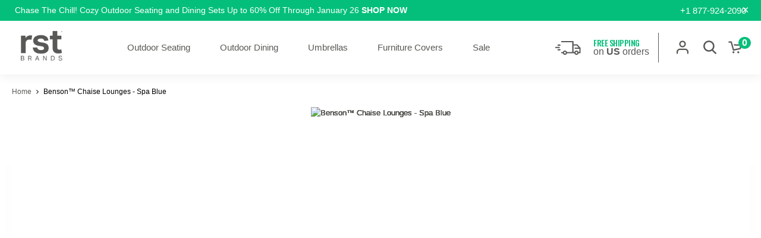

--- FILE ---
content_type: text/html;charset=utf-8
request_url: https://www.rstbrands.com/Benson-Chaise-Lounges-Spa-Blue
body_size: 26697
content:
<!DOCTYPE html><html lang="en-US" class="touch"><head>
	<script>
		window.applicationStartTime = Date.now();
	</script>
	<!--  CUSTOM links preloads. -->
	<link rel="preconnect" href="http://fonts.googleapis.com" crossorigin="">
    <!--  google fonts. -->
    <link href="https://fonts.googleapis.com/css?family=Oswald:300,500|Josefin+Sans:300&amp;display=swap" rel="stylesheet">

	<!--[if !IE]><!-->
	
			<link rel="stylesheet" href="https://www.rstbrands.com/app/extensions/shopping_2.css?t=1651751023300">
	
	<!--<![endif]-->
	<!--[if lte IE 9]>

	<![endif]-->

	<meta charset="utf-8">
	<meta http-equiv="X-UA-Compatible" content="IE=edge">
	<meta name="viewport" content="width=device-width, initial-scale=1.0, maximum-scale=1.0, user-scalable=no">
	<link rel="shortcut icon" href="https://www.rstbrands.com/app/extensions/rstbrands/RST_Base_Theme/18.2.2/img/favicon.ico">
	<title>Benson™ Chaise Lounges - Spa Blue | RST Brands®</title>

<link rel="preload" href="/br-sca-blog/brsc-blog-style-overrides.css"><meta property="og:title" content=""><meta property="og:type" content="product"><meta property="og:url" content="https://www.rstbrands.com/Benson-Chaise-Lounges?fabric=Spa-Blue"><meta property="og:image" content="https://www.rstbrands.com/ProductImages/OP-AWLS2-BEN-SPA-K_lifestyle_desktop_main-30.jpg?resizeid=12&amp;resizeh=200&amp;resizew=200"><meta property="og:site_name" content="RST Brands"><meta property="og:description" content="Kick it poolside with style or perfect your porch by adding the timeless design of the Benson™ Lounger. Transitional. Simple. Sophisticated. This pair of loungers and two mattresses come in an assortment of colors, so whether you are sun-tanning, reading a book, or relaxing by the pool, these loungers will add an element of class and flair to any outdoor setting and are sure to elevate your entertainment space from &quot;meh&quot; to &quot;hell yes!&quot;"><meta property="og:provider_name" content="RST Brands"><meta property="og:price:standard_amount" content=""><meta property="og:price:currency" content="USD"><meta property="og:availability" content="OutOfStock"><meta property="og:rating" content=""><meta property="og:rating_scale" content=""><meta property="og:rating_count" content=""><meta property="fb:app_id" content=""><meta property="twitter:card" content="product"><meta property="twitter:site" content=""><meta property="twitter:creator" content=""><meta property="twitter:title" content=""><meta property="twitter:description" content="Kick it poolside with style or perfect your porch by adding the timeless design of the Benson™ Lounger. Transitional. Simple. Sophisticated. This pair of loungers and two mattresses come in an assortm"><meta property="twitter:image:src" content="https://www.rstbrands.com/ProductImages/OP-AWLS2-BEN-SPA-K_lifestyle_desktop_main-30.jpg?resizeid=12&amp;resizeh=200&amp;resizew=200"><meta property="twitter:domain" content=""><meta property="twitter:data1" content=" USD"><meta property="twitter:label1" content="PRICE"><meta property="twitter:data2" content="OutOfStock"><meta property="twitter:label2" content="AVAILABILITY"><link rel="canonical" href="https://www.rstbrands.com/Benson-Chaise-Lounges-Spa-Blue"><meta name="keywords" content=""><meta name="description" content="Shop now for Benson&amp;trade; Chaise Lounges in Spa Blue at RSTbrands.com - Luxury Outdoor Furniture"></head>

<body class="seo-support"><img src="/api/items?c=1259219&amp;country=US&amp;currency=USD&amp;fieldset=details&amp;include=facets&amp;language=en&amp;n=5&amp;pricelevel=5&amp;url=Benson-Chaise-Lounges-Spa-Blue&amp;use_pcv=F" alt="" style="display: none;">

<noscript>
	<div class="shopping-layout-no-javascript-msg">
		<strong>Javascript is disabled on your browser.</strong><br>
		To view this site, you must enable JavaScript or upgrade to a JavaScript-capable browser.
	</div>
</noscript>

<div id="main" class="main" style="display: block;"><div class="layout-container"><div id="layout" class="shopping-layout"><header id="site-header" class="shopping-layout-header header-scrolldown" data-view="Header"><div class="container-promo"><div id="banner-header-top" class="content-banner banner-header-top alert" role="alert"><div class="container header-top-message-container"><a class="link-top-banner show-desktop align-desktop-header" href="/sale" data-touchpoint="home" data-target="/sale" style="text-align:center;"> Chase The Chill! Cozy Outdoor Seating and Dining Sets Up to 60% Off Through January 26 <b>SHOP NOW</b></a><a href="tel:+1 877-924-2090" class="header-phone-number-desktop">+1 877-924-2090</a><a class="link-top-banner show-mobile" href="/sale" data-touchpoint="home" data-target="/sale" style="text-align:center;"> Up to 60% Off Outdoor Sofa Sets - Shop Now </a></div><button type="button" class="close" data-dismiss="alert" aria-label="Close" data-hide-topnav=""><span aria-hidden="true">×</span></button></div></div><div class="header-message" data-view="Message.Placeholder"></div><div class="header-main-wrapper"><div class="header-subheader"><div class="header-subheader-container"><ul class="header-subheader-options"></ul></div></div><nav class="header-main-nav"><div class="header-sidebar-toggle-wrapper"><button class="header-sidebar-toggle" data-action="header-sidebar-show"><svg class="header-mini-cart-icon header-options-icon" width="71px" height="53px" viewBox="0 0 71 53" version="1.1" xmlns="http://www.w3.org/2000/svg" xmlns:xlink="http://www.w3.org/1999/xlink"><title>Menu-Icon</title><g class="header-menu-icon-fill" stroke="none" stroke-width="1" fill="none" fill-rule="evenodd"><g fill="#585956" fill-rule="nonzero"><path d="M66.53,52.88 L4.51,52.88 C2.31,52.88 0.53,51.08 0.53,48.88 C0.53,46.68 2.31,44.88 4.51,44.88 L66.53,44.88 C68.73,44.88 70.51,46.68 70.51,48.88 C70.5,51.07 68.72,52.88 66.53,52.88 Z"></path><path d="M66.53,30.88 L4.51,30.88 C2.31,30.88 0.53,29.08 0.53,26.88 C0.53,24.68 2.31,22.88 4.51,22.88 L66.53,22.88 C68.73,22.88 70.51,24.68 70.51,26.88 C70.5,29.07 68.72,30.88 66.53,30.88 Z"></path><path d="M66.53,8.88 L4.51,8.88 C2.31,8.88 0.53,7.08 0.53,4.88 C0.53,2.68 2.31,0.88 4.51,0.88 L66.53,0.88 C68.73,0.88 70.51,2.68 70.51,4.88 C70.51,7.08 68.72,8.88 66.53,8.88 Z"></path></g></g></svg></button></div><div class="header-content"><div class="header-logo-wrapper"><div data-view="Header.Logo" itemscope="" itemtype="https://schema.org/Organization"> <div id="site-logo" class="content-banner"></div><a itemprop="url" class="header-logo" href="/" data-touchpoint="home" data-hashtag="#" title="RST Brands" data-hide-sidebar=""><img itemprop="logo" class="header-logo-image" src="https://www.rstbrands.com/app/img/RST-brands-logo-r@2x.png" alt="RST brands logo in black lettering." width="70" height="50"></a> </div></div><div class="header-secondary-wrapper" data-view="Header.Menu" data-phone-template="header_sidebar" data-tablet-template="header_sidebar"><nav class="header-menu-secondary-nav"><ul class="header-menu-level1"><li data-toggle="categories-menu"><a class="header-menu-level1-anchor" href="/outdoor-furniture" id="header-menu-01" data-touchpoint="home" data-hashtag="#outdoor-furniture"> Outdoor Seating </a><ul class="header-menu-level-container"><li><ul class="header-menu-wrapper"><li><ul class="header-menu-level2"><li class="header-menu-title"><a href="/outdoor-furniture" data-touchpoint="home" data-target="#/outdoor-furniture"> Shop by Category </a></li><li><a class=" link- header-tag text- color- font-" href="/outdoor-furniture/complete-sets" data-touchpoint="home" data-hashtag="#/outdoor-furniture/complete-sets">Complete Sets</a></li><li><a class=" link- header-tag text- color- font-" href="/outdoor-furniture/fire-table-sets" data-touchpoint="home" data-hashtag="#/outdoor-furniture/fire-table-sets">Fire Table Sets</a></li><li><a class=" link- header-tag text- color- font-" href="/outdoor-furniture/sectional-sets" data-touchpoint="home" data-hashtag="#/outdoor-furniture/sectional-sets">Sectional Sets</a></li><li><a class=" link- header-tag text- color- font-" href="/outdoor-furniture/sofa-sets" data-touchpoint="home" data-hashtag="#/outdoor-furniture/sofa-sets">Sofa Sets</a></li><li><a class=" link- header-tag text- color- font-" href="/outdoor-furniture/outdoor-chairs" data-touchpoint="home" data-hashtag="#/outdoor-furniture/outdoor-chairs">Outdoor Chairs</a></li><li><a class=" link- header-tag text-new color-blue font-" href="/collections/Kamas" data-touchpoint="home" data-hashtag="#/collections/Kamas">Adirondack Chairs</a></li><li><a class=" link- header-tag text- color- font-" href="/outdoor-furniture/hammocks" data-touchpoint="home" data-hashtag="#/outdoor-furniture/hammocks">Hammocks</a></li><li><a class=" link- header-tag text- color- font-" href="/outdoor-furniture/outdoor-lounge-furniture" data-touchpoint="home" data-hashtag="#/outdoor-furniture/outdoor-lounge-furniture">Outdoor Lounge Furniture</a></li><li><a class=" link- header-tag text- color- font-" href="/outdoor-furniture/outdoor-accent-tables" data-touchpoint="home" data-hashtag="#/outdoor-furniture/outdoor-accent-tables">Accent Tables</a></li><li><a class=" link- header-tag text- color- font-" href="/outdoor-furniture/fire-tables" data-touchpoint="home" data-hashtag="#/outdoor-furniture/fire-tables">Fire Tables</a></li><li><a class=" link- header-tag text- color- font-" href="/outdoor-cushions" data-touchpoint="home" data-hashtag="#/outdoor-cushions">Replacement Cushions and Covers</a></li><li><a class=" link-bold header-tag text-sale color- font-" href="/collections/mitchell-gold" data-touchpoint="home" data-hashtag="#/collections/mitchell-gold">Mitchell Gold + Bob Williams</a></li></ul></li><li><ul class="header-menu-level2"><li><div class="row"><a href="/new" data-touchpoint="home" data-target="#/new"><h4 class="header-menu-subtitle">New Collections</h4></a><ul class="header-menu-subcollecions"><li class="col-item"><a class=" link- header-tag text- color- font-" href="/collections/Pluma" data-touchpoint="home" data-hashtag="#/collections/Pluma">Pluma</a></li><li class="col-item"><a class=" link- header-tag text- color- font-" href="/collections/Kamas" data-touchpoint="home" data-hashtag="#/collections/Kamas">Kamas</a></li><li class="col-item"><a class=" link- header-tag text- color- font-" href="/collections/Grover" data-touchpoint="home" data-hashtag="#/collections/Grover">Grover</a></li><li class="col-item"><a class=" link- header-tag text- color- font-" href="/collections/Sedona" data-touchpoint="home" data-hashtag="#/collections/Sedona">Sedona</a></li><li class="col-item"><a class=" link- header-tag text- color- font-" href="/collections/Diamondback" data-touchpoint="home" data-hashtag="#/collections/Diamondback">Diamondback</a></li><li class="col-item"><a class=" link- header-tag text- color- font-" href="/collections/Sarpa" data-touchpoint="home" data-hashtag="#/collections/Sarpa">Sarpa</a></li><li class="col-item"><a class=" link- header-tag text- color- font-" href="/collections/Levia" data-touchpoint="home" data-hashtag="#/collections/Levia">Levia</a></li><li class="col-item"><a class=" link- header-tag text- color- font-" href="/Sierra-4-Piece-Outdoor-Patio-Seating-Set?fabric=Canvas-Charcoal" data-touchpoint="home" data-hashtag="#/Sierra-4-Piece-Outdoor-Patio-Seating-Set?fabric=Canvas-Charcoal">Sierra</a></li><li class="col-item"><a class=" link- header-tag text-new color-blue font-" href="/collections/Morelia" data-touchpoint="home" data-hashtag="#/collections/Morelia">Morelia</a></li><li class="col-item"><a class=" link- header-tag text-new color-blue font-" href="/collections/Andes" data-touchpoint="home" data-hashtag="#/collections/Andes">Andes</a></li><li class="col-item"><a class=" link- header-tag text-new color-blue font-" href="/collections/Luminis" data-touchpoint="home" data-hashtag="#/collections/Luminis">Luminis</a></li><li class="col-item"><a class=" link- header-tag text-new color-blue font-" href="/collections/Avondale" data-touchpoint="home" data-hashtag="#/collections/Avondale">Avondale</a></li></ul></div></li><li><ul><li class="header-menu-title"><a href="/outdoor-furniture-shop-by-material" data-touchpoint="home" data-target="#/outdoor-furniture-shop-by-material"> Shop by Material </a></li><li class="header-menu-swatch"><a href="/outdoor-furniture-shop-by-material/wicker" data-target="#/outdoor-furniture-shop-by-material/wicker" class="header-menu-swatch-container header-tag text- color- font-"><img data-menu-src="https://www.rstbrands.com/Images/Navigation-Images/material_swatch_wicker_lowres.jpg?resizeid=121&amp;resizeh=80&amp;resizew=80" class="header-menu-swatch-image" alt="" width="40" height="40"><span class="header-menu-swatch-name link-">Wicker</span></a></li><li class="header-menu-swatch"><a href="/outdoor-furniture-shop-by-material/wood" data-target="#/outdoor-furniture-shop-by-material/wood" class="header-menu-swatch-container header-tag text- color- font-"><img data-menu-src="https://www.rstbrands.com/Images/Navigation-Images/material_swatch_wood_lowres.jpg?resizeid=121&amp;resizeh=80&amp;resizew=80" class="header-menu-swatch-image" alt="" width="40" height="40"><span class="header-menu-swatch-name link-">Wood</span></a></li><li class="header-menu-swatch"><a href="/outdoor-furniture-shop-by-material/aluminum" data-target="#/outdoor-furniture-shop-by-material/aluminum" class="header-menu-swatch-container header-tag text- color- font-"><img data-menu-src="https://www.rstbrands.com/Images/Navigation-Images/material_swatch_aluminum_lowres.jpg?resizeid=121&amp;resizeh=80&amp;resizew=80" class="header-menu-swatch-image" alt="" width="40" height="40"><span class="header-menu-swatch-name link-">Aluminum</span></a></li><li class="header-menu-swatch"><a href="/outdoor-furniture-shop-by-material/mixed-material" data-target="#/outdoor-furniture-shop-by-material/mixed-material" class="header-menu-swatch-container header-tag text- color- font-"><img data-menu-src="https://www.rstbrands.com/Images/Navigation-Images/material_swatch_mixed_lowres.jpg?resizeid=121&amp;resizeh=80&amp;resizew=80" class="header-menu-swatch-image" alt="" width="40" height="40"><span class="header-menu-swatch-name link-">Mixed</span></a></li><li class="header-menu-swatch"><a href="/outdoor-furniture-shop-by-material/sling" data-target="#/outdoor-furniture-shop-by-material/sling" class="header-menu-swatch-container header-tag text- color- font-"><img data-menu-src="https://www.rstbrands.com/Images/Navigation-Images/material_swatch_sling_lowres.jpg?resizeid=121&amp;resizeh=80&amp;resizew=80" class="header-menu-swatch-image" alt="" width="40" height="40"><span class="header-menu-swatch-name link-">Sling</span></a></li></ul></li></ul></li><li><ul class="header-menu-level2"><li><div class="row"><a href="/collections/Colorway" data-touchpoint="home" data-target="#/collections/Colorway"><h4 class="header-menu-subtitle">Colorway Collections</h4></a><ul class="header-menu-subcollecions"><li class="col-item"><a class=" link- header-tag text- color- font-" href="/collections/Barcelo" data-touchpoint="home" data-hashtag="#/collections/Barcelo">Barcelo</a></li><li class="col-item"><a class=" link- header-tag text- color- font-" href="/collections/Benson" data-touchpoint="home" data-hashtag="#/collections/Benson">Benson</a></li><li class="col-item"><a class=" link- header-tag text- color- font-" href="/collections/Cannes" data-touchpoint="home" data-hashtag="#/collections/Cannes">Cannes</a></li><li class="col-item"><a class=" link- header-tag text-sale color- font-" href="/collections/Deco" data-touchpoint="home" data-hashtag="#/collections/Deco">Deco</a></li><li class="col-item"><a class=" link- header-tag text- color- font-" href="/collections/Grantina" data-touchpoint="home" data-hashtag="#/collections/Grantina">Grantina</a></li><li class="col-item"><a class=" link- header-tag text- color- font-" href="/collections/Kooper" data-touchpoint="home" data-hashtag="#/collections/Kooper">Kooper</a></li><li class="col-item"><a class=" link- header-tag text- color- font-" href="/collections/Mili" data-touchpoint="home" data-hashtag="#/collections/Mili">Mili</a></li><li class="col-item"><a class=" link- header-tag text- color- font-" href="/collections/Milo" data-touchpoint="home" data-hashtag="#/collections/Milo">Milo</a></li><li class="col-item"><a class=" link- header-tag text- color- font-" href="/collections/Vaughn" data-touchpoint="home" data-hashtag="#/collections/Vaughn">Vaughn</a></li><li class="col-item"><a class=" link- header-tag text- color- font-" href="/Thelix-5pc-Seating-Set?fabric=Spa-Blue" data-touchpoint="home" data-hashtag="#/Thelix-5pc-Seating-Set?fabric=Spa-Blue">Thelix</a></li></ul></div></li><li><div class="row"><a href="/collections/Portofino" data-touchpoint="home" data-target="#/collections/Portofino"><h4 class="header-menu-subtitle">Portofino</h4></a><ul class="header-menu-subcollecions"><li class="col-item"><a class=" link- header-tag text-sale color- font-" href="/collections/Portofino-Casual" data-touchpoint="home" data-hashtag="#/collections/Portofino-Casual">Casual</a></li><li class="col-item"><a class=" link- header-tag text-sale color- font-" href="/collections/Portofino-Comfort" data-touchpoint="home" data-hashtag="#/collections/Portofino-Comfort">Comfort</a></li><li class="col-item"><a class=" link- header-tag text- color- font-" href="/collections/Portofino-Repose" data-touchpoint="home" data-hashtag="#/collections/Portofino-Repose">Repose</a></li><li class="col-item"><a class=" link- header-tag text- color- font-" href="/collections/Portofino-Sling" data-touchpoint="home" data-hashtag="#/collections/Portofino-Sling">Sling</a></li></ul></div></li><li><div class="row"><a href="/collections/Limited" data-touchpoint="home" data-target="#/collections/Limited"><h4 class="header-menu-subtitle">Limited Collections</h4></a><ul class="header-menu-subcollecions"><li class="col-item"><a class=" link- header-tag text- color- font-" href="/Bernati-7pc-Sunbrella-Outdoor-Seating-Set-Canvas-Haze" data-touchpoint="home" data-hashtag="#/Bernati-7pc-Sunbrella-Outdoor-Seating-Set-Canvas-Haze">Bernati</a></li><li class="col-item"><a class=" link- header-tag text- color- font-" href="/Biati-4pc-Sunbrella-Outdoor-Seating-Set?fabric=Bliss-Pebble" data-touchpoint="home" data-hashtag="#/Biati-4pc-Sunbrella-Outdoor-Seating-Set?fabric=Bliss-Pebble">Biati</a></li><li class="col-item"><a class=" link- header-tag text- color- font-" href="/collections/Capri" data-touchpoint="home" data-hashtag="#/collections/Capri">Capri</a></li><li class="col-item"><a class=" link- header-tag text-sale color- font-" href="/collections/Milea" data-touchpoint="home" data-hashtag="#/collections/Milea">Milea</a></li><li class="col-item"><a class=" link- header-tag text- color- font-" href="/collections/Small-Space" data-touchpoint="home" data-hashtag="#/collections/Small-Space">Small Space</a></li><li class="col-item"><a class=" link- header-tag text- color- font-" href="/Tavelli-6pc-Sunbrella-Outdoor-Fire-Seating-Set-Tavelli-Bliss-Linen" data-touchpoint="home" data-hashtag="#/Tavelli-6pc-Sunbrella-Outdoor-Fire-Seating-Set-Tavelli-Bliss-Linen">Tavelli</a></li><li class="col-item"><a class=" link- header-tag text- color- font-" href="/collections/Venetia" data-touchpoint="home" data-hashtag="#/collections/Venetia">Venetia</a></li><li class="col-item"><a class=" link- header-tag text- color- font-" href="/collections/Vistano" data-touchpoint="home" data-hashtag="#/collections/Vistano">Vistano</a></li><li class="col-item"><a class=" link- header-tag text- color- font-" href="/collections/Santorini" data-touchpoint="home" data-hashtag="#/collections/Santorini">Santorini</a></li><li class="col-item"><a class=" link- header-tag text- color- font-" href="/collections/Sanibel" data-touchpoint="home" data-hashtag="#/collections/Sanibel">Sanibel</a></li><li class="col-item"><a class=" link- header-tag text- color- font-" href="/collections/Del-Mar" data-touchpoint="home" data-hashtag="#/collections/Del-Mar">Del Mar</a></li></ul></div></li></ul></li><li class="menu-banners"><div class="menu-banner-wrapper"><div class="menu-banner"><a href="/collections/Morelia"><img class="main-image-src" data-menu-src="/Images/Navigation-Images/morelia-collection-navigation.jpg" alt="Morelia" width="261" height="196"><h4>Morelia</h4></a></div><div class="menu-banner"><a href="/new"><img class="main-image-src" data-menu-src="/Images/Navigation-Images/luminis-collection-navigation.jpg" alt="Luminis" width="261" height="196"><h4>New for 2026</h4></a></div></div></li></ul></li></ul></li><li data-toggle="categories-menu"><a class="header-menu-level1-anchor" href="/outdoor-furniture/outdoor-dining-furniture" id="header-menu-02" data-touchpoint="home" data-hashtag="#outdoor-furniture/outdoor-dining-furniture"> Outdoor Dining </a></li><li data-toggle="categories-menu"><a class="header-menu-level1-anchor" href="/outdoor-furniture/patio-umbrellas" id="header-menu-03" data-touchpoint="home" data-hashtag="#outdoor-furniture/patio-umbrellas"> Umbrellas </a></li><li data-toggle="categories-menu"><a class="header-menu-level1-anchor" href="/outdoor-furniture-covers" id="header-menu-04" data-touchpoint="home" data-hashtag="#outdoor-furniture-covers"> Furniture Covers </a></li><li data-toggle="categories-menu"><a class="header-menu-level1-anchor" href="/sale" id="header-menu-05" data-touchpoint="home" data-hashtag="#sale"> Sale </a></li></ul></nav> </div><div class="header-right-menu"><a href="/faq" class="prize-badge-container header-tooltip"><svg class="prize-badge-icon" xmlns="http://www.w3.org/2000/svg" viewBox="0 0 146.34 93.51"><path fill="#585956" d="m128.47,47.32l-13.21-14.45c-.52-.57-1.26-.9-2.03-.9h-15.61v-11.69c0-1.52-1.23-2.75-2.75-2.75h-50.15c-1.52,0-2.75,1.23-2.75,2.75s1.23,2.75,2.75,2.75h47.4v43.82h-23.73c-1.19-3.99-4.89-6.91-9.26-6.91s-8.08,2.92-9.26,6.91h-5.14c-1.52,0-2.75,1.23-2.75,2.75s1.23,2.75,2.75,2.75h5.14c1.19,3.99,4.89,6.91,9.26,6.91s8.08-2.92,9.26-6.91h33.01c1.19,3.99,4.89,6.91,9.26,6.91s8.08-2.92,9.26-6.91h6.52c1.52,0,2.75-1.23,2.75-2.75v-20.43c0-.69-.26-1.35-.72-1.86Zm-69.35,26.45c-2.29,0-4.16-1.87-4.16-4.16s1.87-4.16,4.16-4.16,4.16,1.87,4.16,4.16-1.87,4.16-4.16,4.16Zm51.54,0c-2.29,0-4.16-1.87-4.16-4.16s1.87-4.16,4.16-4.16,4.16,1.87,4.16,4.16-1.87,4.16-4.16,4.16Zm9.26-6.91c-1.19-3.99-4.89-6.91-9.26-6.91s-8.08,2.92-9.26,6.91h-3.77v-29.37h14.4l8.18,8.94h-15.59c-1.52,0-2.75,1.23-2.75,2.75s1.23,2.75,2.75,2.75h19.08v14.93h-3.77Z"></path><g><path fill="#585956" d="m33.58,48.82c1.54,0,2.78-1.25,2.78-2.78s-1.25-2.78-2.78-2.78h-15.45c-1.54,0-2.78,1.25-2.78,2.78s1.25,2.78,2.78,2.78h15.45Z"></path><path fill="#585956" d="m36.62,32.92h-8.07c-1.54,0-2.78,1.25-2.78,2.78s1.25,2.78,2.78,2.78h8.07c1.54,0,2.78-1.25,2.78-2.78s-1.25-2.78-2.78-2.78Z"></path><path fill="#585956" d="m36.62,53.58h-8.06c-1.54,0-2.78,1.25-2.78,2.78s1.25,2.78,2.78,2.78h8.06c1.54,0,2.78-1.25,2.78-2.78s-1.25-2.78-2.78-2.78Z"></path></g></svg><div class="tooltip-description"><h5 class="tt-name main-text">FREE SHIPPING</h5><p class="tt-subtext">on <strong>US</strong> orders</p></div></a><div class="header-menu-cart"><div class="header-menu-profile" data-view="Header.Profile"> </div><div class="header-menu-cart-dropdown"><div data-view="Header.MiniCart" class="header-mini-cart-wrapper"> <a href="#" data-touchpoint="customercenter" data-hashtag="#overview" name="overview" class="header-wishlist-button"><svg class="header-wishlist-icon header-options-icon" width="25px" height="49px" viewBox="0 0 18 20" version="1.1" xmlns="http://www.w3.org/2000/svg" xmlns:xlink="http://www.w3.org/1999/xlink"><title>Wishlist</title><g id="wishlist-icon" class="header-wishlist-icon-fill" stroke="none" stroke-width="1" fill="none" fill-rule="evenodd"><g id="my-account-user" fill="#595955" fill-rule="nonzero"><path d="M9,10 C6.23857625,10 4,7.76142375 4,5 C4,2.23857625 6.23857625,8.8817842e-16 9,8.8817842e-16 C11.7614237,8.8817842e-16 14,2.23857625 14,5 C14,7.76142375 11.7614237,10 9,10 L9,10 Z M9.00000004,8 C10.0717968,8 11.0621779,7.42820325 11.5980762,6.5 C12.1339746,5.57179678 12.1339746,4.42820322 11.5980762,3.5 C11.0621779,2.57179675 10.0717968,2 9.00000004,2 C7.34314577,2 6.00000004,3.34314577 6.00000004,5 C6.00000004,6.65685423 7.34314577,8 9.00000004,8 Z M18,19 C18,19.5522847 17.5522847,20 17,20 C16.4477153,20 16,19.5522847 16,19 L16,17 C16,15.3431458 14.6568542,14 13,14 L5,14 C3.34314575,14 2,15.3431458 2,17 L2,19 C2,19.5522847 1.55228475,20 1,20 C0.44771525,20 0,19.5522847 0,19 L0,17 C0,14.2385763 2.23857625,12 5,12 L13,12 C15.7614237,12 18,14.2385763 18,17 L18,19 Z" id="Shape"></path></g></g></svg></a><div class="header-menu-search" data-view="SiteSearch.Button"><div><button class="site-search-button-link" data-action="show-itemsearcher" data-hide-sidebar="" title="Search"><svg class="header-search-open-icon header-options-icon" width="25px" height="49px" viewBox="0 0 61 63" version="1.1" xmlns="http://www.w3.org/2000/svg" xmlns:xlink="http://www.w3.org/1999/xlink"><title>Search</title><g class="header-search-icon-fill" stroke="none" stroke-width="1" fill="none" fill-rule="evenodd"><g fill="#585956" fill-rule="nonzero"><path d="M25.93,51.86 C11.6683923,51.86 0.105534276,40.3015951 0.100017379,26.0399884 C0.0945044297,11.7783817 11.6484198,0.211047203 25.9100232,0.199999831 C40.1716267,0.188968274 51.743436,11.7384019 51.76,26 C51.76,40.2703761 40.2003665,51.843445 25.93,51.86 Z M25.93,7.15999736 C18.2892077,7.15597012 11.399287,11.7577081 8.47622833,18.8172727 C5.55316969,25.8768373 7.17333789,34.0022329 12.5804912,39.4007898 C17.9876446,44.7993467 26.1156078,46.4065847 33.1705126,43.4722973 C40.2254174,40.53801 44.8161871,33.6407763 44.8000427,26 C44.7724638,15.5946738 36.3353568,7.17098036 25.93,7.15999736 Z"></path><path d="M57.5,62.8200744 C56.5798453,62.8260231 55.6949747,62.4663196 55.04,61.82 L38.39,45.15 C37.0873147,43.7821805 37.1136189,41.6249179 38.4492684,40.2892684 C39.7849179,38.9536189 41.9421805,38.9273147 43.31,40.23 L60,56.88 C60.994656,57.8752473 61.292104,59.3715404 60.7537201,60.6715407 C60.2153362,61.9715409 58.9470741,62.8194086 57.54,62.8200744 L57.5,62.8200744 Z"></path></g></g></svg></button> </div></div><a class="header-mini-cart-menu-cart-link " data-type="mini-cart" title="Cart" data-touchpoint="home" data-hashtag="#cart" href="#" data-toggle="dropdown"><svg class="header-mini-cart-icon header-options-icon" width="35px" height="38px" viewBox="0 0 68 63" version="1.1" xmlns="http://www.w3.org/2000/svg" xmlns:xlink="http://www.w3.org/1999/xlink"><title>Cart</title><g class="header-mini-cart-icon-fill" stroke="none" stroke-width="1" fill="none" fill-rule="evenodd"><g fill="#585956" fill-rule="nonzero"><path d="M26.88,49.2 C25.36,49.2 23.97,47.68 23.53,46.15 L12.63,7.5 L4.11,7.5 C2.18,7.5 0.62,5.92 0.62,3.99 C0.62,2.06 2.18,0.48 4.11,0.48 L15.26,0.48 C16.82,0.48 18.18,2.05 18.61,3.55 L29.33,41.35 L59.06,35.13 L60.57,23.63 L31.84,22.43 C29.92,22.35 28.42,20.74 28.51,18.81 C28.59,16.89 30.24,15.44 32.14,15.49 L64.67,16.89 C65.65,16.93 66.56,17.38 67.19,18.13 C67.82,18.88 68.1,19.86 67.98,20.83 L65.66,38.61 C65.47,40.07 64.38,41.26 62.93,41.57 L27.61,49.12 C27.36,49.17 27.12,49.2 26.88,49.2 Z"></path><path d="M26.85,62.38 C24.02,62.38 21.71,60.07 21.71,57.24 C21.71,54.41 24.02,52.1 26.85,52.1 C29.68,52.1 31.99,54.41 31.99,57.24 C31.99,60.08 29.69,62.38 26.85,62.38 Z"></path><path d="M52.03,62.38 C49.2,62.38 46.89,60.07 46.89,57.24 C46.89,54.41 49.2,52.1 52.03,52.1 C54.86,52.1 57.1700323,54.41 57.1700323,57.24 C57.18,60.08 54.87,62.38 52.03,62.38 Z"></path></g></g></svg><span class="header-mini-cart-menu-cart-legend"> 0 </span></a><div class="header-mini-cart"><div class="header-mini-cart-empty"><a href="#" data-touchpoint="home" data-hashtag="#cart"> Your cart is empty </a></div></div> </div></div></div></div></div><div id="banner-header-bottom" class="content-banner banner-header-bottom" data-cms-area="header_banner_bottom" data-cms-area-filters="global"></div></nav></div><div class="header-sidebar-overlay" data-action="header-sidebar-hide"></div><div data-view="SiteSearch"><div><div class="site-search" data-type="site-search"><div class="site-search-content"><form class="site-search-content-form" method="GET" action="/search" data-action="search"><div class="site-search-content-input"><div data-view="ItemsSeacher"> <i class="search-icon search-icon-label">Search</i><input data-type="search-input" class="itemssearcher-input typeahead" placeholder="Search" type="search" autocomplete="off" maxlength="40"> </div><a href="#" class="site-search-input-reset" data-type="search-reset"><i class="site-search-input-reset-icon"></i></a></div><button class="site-search-button-submit" type="submit">Go</button></form></div></div> </div></div> </header><div id="main-container"><div class="shopping-layout-breadcrumb" itemscope="" itemtype="https://schema.org/WebPage"><div data-view="Global.Breadcrumb" data-type="breadcrumb"><div id="banner-breadcrumb-top" class="content-banner banner-breadcrumb-top" data-cms-area="breadcrumb_top" data-cms-area-filters="global"></div><ul class="global-views-breadcrumb" itemscope="" itemtype="https://schema.org/BreadcrumbList"><li class="global-views-breadcrumb-item"><a href="/" data-touchpoint="home" data-hashtag="#"> Home </a></li><li class="global-views-breadcrumb-divider"><span class="global-views-breadcrumb-divider-icon"></span></li><li class="global-views-breadcrumb-item-active" itemprop="itemListElement" itemscope="" itemtype="https://schema.org/ListItem"> Benson™ Chaise Lounges - Spa Blue <meta itemprop="name" content="Benson™ Chaise Lounges - Spa Blue"><meta itemprop="position" content="1"></li></ul><div id="banner-breadcrumb-bottom" class="content-banner banner-breadcrumb-bottom" data-cms-area="breadcrumb_bottom" data-cms-area-filters="global"></div> </div></div><div class="shopping-layout-notifications"><div data-view="Notifications"><div class="notifications"><div data-view="Order.Notifications"><div class="notifications-order"><div data-view="Promocode.Notifications"></div><div data-view="FreeGift.Notifications"></div></div></div><div data-view="Profile.Notifications"><div class="notifications-profile"><div data-view="ProfileChanges.Notifications"></div></div></div></div></div></div><div id="content" class="shopping-layout-content"><div id="ProductDetails.Full.View" class="view product-detail" data-root-component-id="ProductDetails.Full.View"> <div class="product-details-full" itemscope="" itemtype="https://schema.org/Product"><meta itemprop="url" content="/Benson-Chaise-Lounges?fabric=Spa-Blue?quantity=1"><meta itemprop="brand" content="RST Brands"><meta itemprop="gtin12" content="682863927542"><section class="product-details-top-content"><div class="mobile-only"><div class="porduct-details-mobile-title"><div class="h1-title-mobile" itemprop="name"> Benson™ Chaise Lounges - Spa Blue <a href="/faq"><div class="tooltip-description"><h5 class="tt-name main-text">FREE SHIPPING</h5></div></a></div><div class="porduct-details-price-mobile" data-view="Product.Price"> <div class="product-views-price"><span class="product-views-price-exact" itemprop="offers" itemscope="" itemtype="https://schema.org/Offer"><meta itemprop="priceCurrency" content="USD"><meta itemprop="url" content="/Benson-Chaise-Lounges?fabric=Spa-Blue?quantity=1"><span class="product-views-price-lead " data-rate="1699.99"> $1,699.99 </span><div class="uplift-price"></div><meta itemprop="price" content="1699.99"><link itemprop="availability" href="https://schema.org/OutOfStock"></span></div> </div></div></div><div class="mobile-only product-details-sticky-add-to-cart" style="position:fixed"><div class="porduct-details-mobile-title"><div class="porduct-details-mobile-title-price"><span class="h1-title-mobile" itemprop="name">Benson™ Chaise Lounges - Spa Blue</span><div class="porduct-details-price-mobile-sticky" data-view="Product.Price"></div></div><div class="product-details-add-to-cart-main" data-view="MainActionView"><div class="cart-add-to-cart-button-container" style="display: none;"><div class="cart-add-to-cart-button"><button type="submit" disabled="" data-type="add-to-cart" data-action="sticky" class="cart-add-to-cart-button-button"><span class="add-to-cart-sticky"> + <svg class="header-mini-cart-icon header-options-icon" width="35px" height="38px" viewBox="0 0 68 63" version="1.1" xmlns="http://www.w3.org/2000/svg" xmlns:xlink="http://www.w3.org/1999/xlink"><title>Cart</title><g class="header-mini-cart-icon-fill" stroke="none" stroke-width="1" fill="none" fill-rule="evenodd"><g fill="#FFFFFF" fill-rule="nonzero"><path d="M26.88,49.2 C25.36,49.2 23.97,47.68 23.53,46.15 L12.63,7.5 L4.11,7.5 C2.18,7.5 0.62,5.92 0.62,3.99 C0.62,2.06 2.18,0.48 4.11,0.48 L15.26,0.48 C16.82,0.48 18.18,2.05 18.61,3.55 L29.33,41.35 L59.06,35.13 L60.57,23.63 L31.84,22.43 C29.92,22.35 28.42,20.74 28.51,18.81 C28.59,16.89 30.24,15.44 32.14,15.49 L64.67,16.89 C65.65,16.93 66.56,17.38 67.19,18.13 C67.82,18.88 68.1,19.86 67.98,20.83 L65.66,38.61 C65.47,40.07 64.38,41.26 62.93,41.57 L27.61,49.12 C27.36,49.17 27.12,49.2 26.88,49.2 Z"></path><path d="M26.85,62.38 C24.02,62.38 21.71,60.07 21.71,57.24 C21.71,54.41 24.02,52.1 26.85,52.1 C29.68,52.1 31.99,54.41 31.99,57.24 C31.99,60.08 29.69,62.38 26.85,62.38 Z"></path><path d="M52.03,62.38 C49.2,62.38 46.89,60.07 46.89,57.24 C46.89,54.41 49.2,52.1 52.03,52.1 C54.86,52.1 57.1700323,54.41 57.1700323,57.24 C57.18,60.08 54.87,62.38 52.03,62.38 Z"></path></g></g></svg></span><span class="add-to-cart-non-sticky"> Add to Cart </span></button><a href="/faq"><div class="tooltip-description"><h5 class="tt-name main-text">FREE SHIPPING</h5></div></a></div> </div><section class="back-in-stock-notification-placeholder" data-type="backinstocknotification-control-placeholder"><div><button class="back-in-stock-notification-show-form-button" data-action="show-bis-control"> E-mail me when in stock </button><div class="dropdown-menu back-in-stock-notification-form-wrapper" data-type="bis-control"><form novalidate=""><fieldset><div class="back-in-stock-notification-message back-in-stock-notification-message-success" data-confirm-bin-message=""></div><div class="back-in-stock-notification-message">To be notified when this item is back in stock, please enter your name and email address</div><div class="back-in-stock-notification-control-wrapper" data-validation="control-group"><label for="firstname" class="back-in-stock-notification-label"> Name <small class="back-in-stock-notification-required"> (required)</small></label><input type="text" name="firstname" id="firstname" class="back-in-stock-notification-input" placeholder="First Name" data-validation="control"><input type="text" name="lastname" id="lastname" class="back-in-stock-notification-input" placeholder="Last Name" data-validation="control"></div><div class="back-in-stock-notification-control-wrapper" data-validation="control-group"><label for="bis-email" class="back-in-stock-notification-label"> Email <small class="back-in-stock-notification-required">(required)</small></label><input type="email" name="email" id="bis-email" class="back-in-stock-notification-input" placeholder="your@email.com" data-validation="control"></div><input type="hidden" name="item" id="item" value="9178"><button type="submit" class="back-in-stock-notification-submit-button">Notify Me!</button></fieldset></form></div> </div></section></div></div></div><div class="product-details-top-info__gallery"><div class="product-details-full-image-gallery-container"><div id="banner-image-top" class="content-banner banner-image-top"></div><div data-view="Product.ImageGallery"> <div class="product-details-image-gallery"><ul class="bxslider" data-slider=""><li class="product-details-image-gallery-container"><img src="https://www.rstbrands.com/ProductImages/OP-AWLS2-BEN-SPA-K_lifestyle_desktop_main-30.jpg?resizeid=12&amp;resizeh=200&amp;resizew=200" data-full-src="https://www.rstbrands.com/ProductImages/OP-AWLS2-BEN-SPA-K_lifestyle_desktop_main-30.jpg?resizeid=6&amp;resizeh=1378&amp;resizew=1378" alt="Benson™ Chaise Lounges - Spa Blue" itemprop="image" data-loader="false"></li><li class="product-details-image-gallery-container"><img src="https://www.rstbrands.com/ProductImages/OP-AWLS2-BEN-SPA-K_lifestyle_desktop_main-44.jpg?resizeid=12&amp;resizeh=200&amp;resizew=200" data-full-src="https://www.rstbrands.com/ProductImages/OP-AWLS2-BEN-SPA-K_lifestyle_desktop_main-44.jpg?resizeid=6&amp;resizeh=1378&amp;resizew=1378" alt="Benson™ Chaise Lounges - Spa Blue" itemprop="image" data-loader="false"></li><li class="product-details-image-gallery-container"><img src="https://www.rstbrands.com/ProductImages/OP-AWLS2-BEN-SPA-K_lifestyle_desktop_main-52.jpg?resizeid=12&amp;resizeh=200&amp;resizew=200" data-full-src="https://www.rstbrands.com/ProductImages/OP-AWLS2-BEN-SPA-K_lifestyle_desktop_main-52.jpg?resizeid=6&amp;resizeh=1378&amp;resizew=1378" alt="Benson™ Chaise Lounges - Spa Blue" itemprop="image" data-loader="false"></li><li class="product-details-image-gallery-container"><img src="https://www.rstbrands.com/ProductImages/OP-AWLS2-BEN-SPA-K_lifestyle_desktop_main-56.jpg?resizeid=12&amp;resizeh=200&amp;resizew=200" data-full-src="https://www.rstbrands.com/ProductImages/OP-AWLS2-BEN-SPA-K_lifestyle_desktop_main-56.jpg?resizeid=6&amp;resizeh=1378&amp;resizew=1378" alt="Benson™ Chaise Lounges - Spa Blue" itemprop="image" data-loader="false"></li><li class="product-details-image-gallery-container"><img src="https://www.rstbrands.com/ProductImages/OP-AWLS2-BEN-SPA-K_lifestyle_desktop_main-58.jpg?resizeid=12&amp;resizeh=200&amp;resizew=200" data-full-src="https://www.rstbrands.com/ProductImages/OP-AWLS2-BEN-SPA-K_lifestyle_desktop_main-58.jpg?resizeid=6&amp;resizeh=1378&amp;resizew=1378" alt="Benson™ Chaise Lounges - Spa Blue" itemprop="image" data-loader="false"></li><li class="product-details-image-gallery-container"><img src="https://www.rstbrands.com/ProductImages/OP-AWLS2-BEN-SPA-K_desktop_main-01.jpg?resizeid=12&amp;resizeh=200&amp;resizew=200" data-full-src="https://www.rstbrands.com/ProductImages/OP-AWLS2-BEN-SPA-K_desktop_main-01.jpg?resizeid=6&amp;resizeh=1378&amp;resizew=1378" alt="Benson™ Chaise Lounges - Spa Blue" itemprop="image" data-loader="false"></li></ul><div class="slide-counter"><strong class="current-index"></strong><span>/</span><strong class="all-index">6</strong></div><div data-view="SocialSharing.Flyout.Hover"><div class="social-sharing-flyout-hover-icons" data-type="social-share-icons-hover"></div> </div></div> </div><div id="banner-image-bottom" class="content-banner banner-image-bottom"></div></div></div><div class="product-details-top-content__info"><div class="item-actions"><div class="item-titles"><h1 class="h1-title" itemprop="name">Benson™ Chaise Lounges - Spa Blue</h1></div><div class="half-column content-align-right--actions"><div class="product-price-content "><div data-view="Quantity" class="product-details-full-quantity-container"> <div><div class="product-details-quantity-options" data-validation="control-group"><label for="quantity" class="product-details-quantity-options-title"> Qty </label><div data-validation="control" class="product-details-field-container"><div><button type="button" class="product-details-quantity-remove" data-action="updateQuantity" data-type="product-details-quantity-remove" data-value="-1" disabled="disabled"><svg width="8" height="4" viewBox="0 0 8 4" fill="none" xmlns="http://www.w3.org/2000/svg"><path d="M4 4L0.535899 0.25L7.4641 0.25L4 4Z" fill="black"></path></svg></button><input type="number" name="quantity" id="quantity" data-action="changeQuantity" class="product-details-quantity-value" value="1" min="1"><button type="button" class="product-details-quantity-add" data-action="updateQuantity" data-value="+1"><svg width="8" height="4" viewBox="0 0 8 4" fill="none" xmlns="http://www.w3.org/2000/svg"><path d="M4 0L7.4641 3.75L0.535898 3.75L4 0Z" fill="black"></path></svg></button></div></div></div></div> </div><div data-view="Product.Price" class="product-details-full-wrapper-price desktop-only"></div></div><div class="product-action-content"><div data-view="MainActionView"></div></div></div></div><div class="item-detail-option-wrapper"><div class="item-detail-color-cust" data-view="ItemDetails.PiecesView"> <div class="product-details-otions-collection-container"><h3 class="product-details-otions-collection-title">Select your option</h3><div data-validation-id="" data-validation="control-group"><div class="product-details-options-dropdown-container dropdown" data-id="" data-type="option" data-cart-option-id="" data-validation="control"><div class="product-details-options-dropdown-toggle-pieces dropdown-toggle" id="option-selector" data-toggle="dropdown" aria-haspopup="true" aria-expanded="false"><div class="product-details-options-dropdown-option-container " data-tooltip="" id="product-details-option-selected"><div class="product-details-option-img-wrapper"><img class="product-details-option-img" src="https://www.rstbrands.com/core/media/media.nl?id=2588131&amp;c=1259219&amp;h=1RbzxPLWCFUp5F4Cfe_N2vN31bqWpTJq0Br9WswbOc_EIuDA" alt=""></div><div class="product-details-option-text"><h3 class="product-details-option-title">Benson™ Sunbrella® Outdoor Chaise Lounges with Cushions </h3><h3 class="product-details-option-description"></h3></div></div></div><div class="product-details-options-dropdown-menu dropdown-menu" aria-labelledby="option-selector"><a href="Benson-19pc-Sunbrella-Outdoor-Patio-Estate-Collection?fabric=Spa-Blue" class="product-details-options-dropdown-option-container dropdown-80 disabled" data-value="56723" data-function="set-option " data-active="" data-available="" title="Benson™ 19 Piece" data-name=""><div class="product-details-options-dropdown-option-container dropdown-80"><div class="product-details-option-img-wrapper"><img class="product-details-option-img" src="https://www.rstbrands.com/core/media/media.nl?id=5421670&amp;c=1259219&amp;h=cG0Hp2Jgj-lg26COkTXGWUWmbDXpjNdzfP7Ljf2Pd3wpRlwJ" alt=""></div><div class="product-details-option-text"><h3 class="product-details-option-title">Benson™ 19 Piece</h3><h3 class="product-details-option-description"> Sunbrella® Outdoor Estate Collection </h3></div></div></a><a href="Benson-11pc-Estate-Collection?fabric=Spa-Blue" class="product-details-options-dropdown-option-container dropdown-80 disabled" data-value="7194" data-function="set-option " data-active="" data-available="" title="Benson™ 11 Piece" data-name=""><div class="product-details-options-dropdown-option-container dropdown-80"><div class="product-details-option-img-wrapper"><img class="product-details-option-img" src="https://www.rstbrands.com/core/media/media.nl?id=1805931&amp;c=1259219&amp;h=vHjzCZYLJL6JZFIW5izUIpOvoB7hJ36KLNDA7Gc9yUEj2vPt" alt=""></div><div class="product-details-option-text"><h3 class="product-details-option-title">Benson™ 11 Piece</h3><h3 class="product-details-option-description"> Sunbrella® Outdoor Estate Collection </h3></div></div></a><a href="Benson-9pc-Seating-Set?fabric=Spa-Blue" class="product-details-options-dropdown-option-container dropdown-80 disabled" data-value="7193" data-function="set-option " data-active="" data-available="" title="Benson™ 9 Piece" data-name=""><div class="product-details-options-dropdown-option-container dropdown-80"><div class="product-details-option-img-wrapper"><img class="product-details-option-img" src="https://www.rstbrands.com/core/media/media.nl?id=1721555&amp;c=1259219&amp;h=OvUfmYV14X2QoBigTdQI8AaJe0ivyrySfTR0R33CW8w1fiij" alt=""></div><div class="product-details-option-text"><h3 class="product-details-option-title">Benson™ 9 Piece</h3><h3 class="product-details-option-description"> Sunbrella® Outdoor Seating Set </h3></div></div></a><a href="Benson-8pc-Sofa-Club-Chair-Set?fabric=Spa-Blue" class="product-details-options-dropdown-option-container dropdown-80 disabled" data-value="7192" data-function="set-option " data-active="" data-available="" title="Benson™ 8 Piece" data-name=""><div class="product-details-options-dropdown-option-container dropdown-80"><div class="product-details-option-img-wrapper"><img class="product-details-option-img" src="https://www.rstbrands.com/core/media/media.nl?id=1721548&amp;c=1259219&amp;h=P2_g7Fl_P150TyVq7ZCUa6e5BaupYwY_HrS2TTMmz8Zyw7h-" alt=""></div><div class="product-details-option-text"><h3 class="product-details-option-title">Benson™ 8 Piece</h3><h3 class="product-details-option-description"> Sunbrella® Outdoor Sofa &amp; Club Chair Set </h3></div></div></a><a href="Benson-9pc-Dining-Set?fabric=Spa-Blue" class="product-details-options-dropdown-option-container dropdown-80 disabled" data-value="9213" data-function="set-option " data-active="" data-available="" title="Benson™ 9 Piece" data-name=""><div class="product-details-options-dropdown-option-container dropdown-80"><div class="product-details-option-img-wrapper"><img class="product-details-option-img" src="https://www.rstbrands.com/core/media/media.nl?id=2606212&amp;c=1259219&amp;h=a5GCshSBTDhjVqV7LzQ3lEQz2socRAQwV5z5yj8D-9n4HQgo" alt=""></div><div class="product-details-option-text"><h3 class="product-details-option-title">Benson™ 9 Piece</h3><h3 class="product-details-option-description"> Sunbrella® Outdoor Dining Set </h3></div></div></a><a href="Benson-5pc-Club-Chair-Ottoman-Set?fabric=Spa-Blue" class="product-details-options-dropdown-option-container dropdown-80 disabled" data-value="8395" data-function="set-option " data-active="" data-available="" title="Benson™ 5 Piece" data-name=""><div class="product-details-options-dropdown-option-container dropdown-80"><div class="product-details-option-img-wrapper"><img class="product-details-option-img" src="https://www.rstbrands.com/core/media/media.nl?id=2416184&amp;c=1259219&amp;h=H3GMMeQUkiHk3LTknNlF0zQrPUsxHgAZFDAJ6hM3XNEttML7" alt=""></div><div class="product-details-option-text"><h3 class="product-details-option-title">Benson™ 5 Piece</h3><h3 class="product-details-option-description"> Sunbrella® Outdoor Club Chair &amp; Ottoman Set </h3></div></div></a><a href="Benson-96in-Sofa?fabric=Spa-Blue" class="product-details-options-dropdown-option-container dropdown-80 disabled" data-value="9234" data-function="set-option " data-active="" data-available="" title="Benson™ 96in Sunbrella® Outdoor Sofa " data-name=""><div class="product-details-options-dropdown-option-container dropdown-80"><div class="product-details-option-img-wrapper"><img class="product-details-option-img" src="https://www.rstbrands.com/core/media/media.nl?id=2752766&amp;c=1259219&amp;h=qGaloOkln_43NlKbvAStl3xcRIena98cx4kvXllGIC-NjQs2" alt=""></div><div class="product-details-option-text"><h3 class="product-details-option-title">Benson™ 96in Sunbrella® Outdoor Sofa </h3><h3 class="product-details-option-description"></h3></div></div></a><a href="Benson-Club-Chairs?fabric=Spa-Blue" class="product-details-options-dropdown-option-container dropdown-80 disabled" data-value="8388" data-function="set-option " data-active="" data-available="" title="Benson™ Set of 2 Sunbrella® Outdoor Club Chairs " data-name=""><div class="product-details-options-dropdown-option-container dropdown-80"><div class="product-details-option-img-wrapper"><img class="product-details-option-img" src="https://www.rstbrands.com/core/media/media.nl?id=2416177&amp;c=1259219&amp;h=EqH1a7Fm5CfAQN2edyJ86CN-k6t3jImLK_zSX0zmjxagIO57" alt=""></div><div class="product-details-option-text"><h3 class="product-details-option-title">Benson™ Set of 2 Sunbrella® Outdoor Club Chairs </h3><h3 class="product-details-option-description"></h3></div></div></a><a href="Benson-Armless-Chairs?fabric=Spa-Blue" class="product-details-options-dropdown-option-container dropdown-80 disabled" data-value="9185" data-function="set-option " data-active="" data-available="" title="Benson™ Set of 2 Sunbrella® Outdoor Armless Chairs " data-name=""><div class="product-details-options-dropdown-option-container dropdown-80"><div class="product-details-option-img-wrapper"><img class="product-details-option-img" src="https://www.rstbrands.com/core/media/media.nl?id=2752750&amp;c=1259219&amp;h=AtR-Z4kzZ3rtP8mCCphzvS2hzOVOCFKxI0gN3w_5nv0lGs0o" alt=""></div><div class="product-details-option-text"><h3 class="product-details-option-title">Benson™ Set of 2 Sunbrella® Outdoor Armless Chairs </h3><h3 class="product-details-option-description"></h3></div></div></a><a href="Benson-19pc-Estate-Collection-Furniture-Cover-Set" class="product-details-options-dropdown-option-container dropdown-80 disabled" data-value="59613" data-function="set-option " data-active="" data-available="" title="19 Piece" data-name=""><div class="product-details-options-dropdown-option-container dropdown-80"><div class="product-details-option-img-wrapper"><img class="product-details-option-img" src="https://www.rstbrands.com/core/media/media.nl?id=5509801&amp;c=1259219&amp;h=MDqTyUVxkhht_CDCExqbZOv5l0zGHaXlGlbhro8o8GbFYTcU" alt=""></div><div class="product-details-option-text"><h3 class="product-details-option-title">19 Piece</h3><h3 class="product-details-option-description"> Estate Collection Deluxe Furniture Covers</h3></div></div></a><a href="Benson-11pc-Estate-Collection-Furniture-Cover-Set" class="product-details-options-dropdown-option-container dropdown-80 disabled" data-value="8218" data-function="set-option " data-active="" data-available="" title="11 Piece" data-name=""><div class="product-details-options-dropdown-option-container dropdown-80"><div class="product-details-option-img-wrapper"><img class="product-details-option-img" src="https://www.rstbrands.com/core/media/media.nl?id=2449510&amp;c=1259219&amp;h=HyjM23OAU3UOgyHS2ChLweJJn_WalK3YhAPI6WU5E4yKg8MY" alt=""></div><div class="product-details-option-text"><h3 class="product-details-option-title">11 Piece</h3><h3 class="product-details-option-description"> Small Estate Deluxe Furniture Covers</h3></div></div></a><a href="Benson-Corner-Chair?fabric=Spa-Blue" class="product-details-options-dropdown-option-container dropdown-80 disabled" data-value="9220" data-function="set-option " data-active="" data-available="" title="Benson™ Sunbrella® Outdoor Corner Chair " data-name=""><div class="product-details-options-dropdown-option-container dropdown-80"><div class="product-details-option-img-wrapper"><img class="product-details-option-img" src="https://www.rstbrands.com/core/media/media.nl?id=2752765&amp;c=1259219&amp;h=d8BKfNqY-XiiaoXo287s3pHpO0Bmn-SU8Pj-2csaQ_EDMZ3T" alt=""></div><div class="product-details-option-text"><h3 class="product-details-option-title">Benson™ Sunbrella® Outdoor Corner Chair </h3><h3 class="product-details-option-description"></h3></div></div></a><a href="Benson-9pc-Seating-Furniture-Cover-Set" class="product-details-options-dropdown-option-container dropdown-80 disabled" data-value="8216" data-function="set-option " data-active="" data-available="" title="9 Piece" data-name=""><div class="product-details-options-dropdown-option-container dropdown-80"><div class="product-details-option-img-wrapper"><img class="product-details-option-img" src="https://www.rstbrands.com/core/media/media.nl?id=2455344&amp;c=1259219&amp;h=ZtRl_miu908TX6E6nBAbNzUsYquKfs8GZ_I-8ZwLW4bUKsfs" alt=""></div><div class="product-details-option-text"><h3 class="product-details-option-title">9 Piece</h3><h3 class="product-details-option-description"> Sectional Deluxe Furniture Covers</h3></div></div></a><a href="Benson-Club-Ottomans?fabric=Spa-Blue" class="product-details-options-dropdown-option-container dropdown-80 disabled" data-value="9227" data-function="set-option " data-active="" data-available="" title="Benson™ Set of 2 Sunbrella® Outdoor Club Ottomans " data-name=""><div class="product-details-options-dropdown-option-container dropdown-80"><div class="product-details-option-img-wrapper"><img class="product-details-option-img" src="https://www.rstbrands.com/core/media/media.nl?id=2752764&amp;c=1259219&amp;h=neNGEfZI35Dr1pqk96GgguKX28waIzpX5c7bhG63ygw_GNid" alt=""></div><div class="product-details-option-text"><h3 class="product-details-option-title">Benson™ Set of 2 Sunbrella® Outdoor Club Ottomans </h3><h3 class="product-details-option-description"></h3></div></div></a><a href="Benson-8pc-Sofa-Club-Chair-Furniture-Cover-Set" class="product-details-options-dropdown-option-container dropdown-80 disabled" data-value="8210" data-function="set-option " data-active="" data-available="" title="8 Piece" data-name=""><div class="product-details-options-dropdown-option-container dropdown-80"><div class="product-details-option-img-wrapper"><img class="product-details-option-img" src="https://www.rstbrands.com/core/media/media.nl?id=2418601&amp;c=1259219&amp;h=dfKnkWVOAeJ-HqBBnIx834TczDBhsKLezLNP9JArsGT--p_A" alt=""></div><div class="product-details-option-text"><h3 class="product-details-option-title">8 Piece</h3><h3 class="product-details-option-description"> Club Seating Deluxe Furniture Covers</h3></div></div></a><a href="Benson-5pc-Club-Chair-Ottoman-Furniture-Cover-Set" class="product-details-options-dropdown-option-container dropdown-80 disabled" data-value="60580" data-function="set-option " data-active="" data-available="" title="5pc Club Chair Deluxe Furniture Covers" data-name=""><div class="product-details-options-dropdown-option-container dropdown-80"><div class="product-details-option-img-wrapper"><img class="product-details-option-img" src="https://www.rstbrands.com/core/media/media.nl?id=5518820&amp;c=1259219&amp;h=ctWi-DjXndtloa81Rhj3DnhfPaNH3YMGl6F5Pu-btzLrX0bq" alt=""></div><div class="product-details-option-text"><h3 class="product-details-option-title">5pc Club Chair Deluxe Furniture Covers</h3><h3 class="product-details-option-description"></h3></div></div></a><a href="Deluxe-Furniture-Covers-9pc-Sectional-Set-D" class="product-details-options-dropdown-option-container dropdown-80 disabled" data-value="8173" data-function="set-option " data-active="" data-available="" title="3 Piece" data-name=""><div class="product-details-options-dropdown-option-container dropdown-80"><div class="product-details-option-img-wrapper"><img class="product-details-option-img" src="https://www.rstbrands.com/core/media/media.nl?id=2418029&amp;c=1259219&amp;h=hf2qgdNnWoHpghkXqJBv0d_B3WYKoa8nAICYmGsWdWnhY9v6" alt=""></div><div class="product-details-option-text"><h3 class="product-details-option-title">3 Piece</h3><h3 class="product-details-option-description"> Club Chair Deluxe Furniture Covers</h3></div></div></a><a href="Benson-2pc-Club-Chair-Furniture-Cover-Set" class="product-details-options-dropdown-option-container dropdown-80 disabled" data-value="8168" data-function="set-option " data-active="" data-available="" title="2 Piece" data-name=""><div class="product-details-options-dropdown-option-container dropdown-80"><div class="product-details-option-img-wrapper"><img class="product-details-option-img" src="https://www.rstbrands.com/core/media/media.nl?id=2418015&amp;c=1259219&amp;h=7OuYeE9zg3AgX8Zzbr2msW4tlWN7rFSdnBSrtjMgAcLE4pP8" alt=""></div><div class="product-details-option-text"><h3 class="product-details-option-title">2 Piece</h3><h3 class="product-details-option-description"> Club Chair Deluxe Furniture Covers</h3></div></div></a></div></div></div></div> </div><div class="item-detail-color-cust" data-view="ItemDetails.FramesFabricView"> <div class="half-column "><h5><span class="option-title">Fabric</span><span class="active-option">Sunbrella Spa Blue</span><a href="" data-toggle="modal" data-target="#fabric-mb-modal" class="fabric-mb-modal option-modal-anchor"><svg xmlns="http://www.w3.org/2000/svg" width="10.911" height="10.913" viewBox="0 0 10.911 10.913"><path id="Trazado_65" data-name="Trazado 65" d="M823.191,818h.706a.716.716,0,0,0,.1.022,5.132,5.132,0,0,1,2.042.586,5.383,5.383,0,0,1,2.863,3.853c.044.22.066.445.1.668v.68c-.016.112-.032.224-.047.335a5.456,5.456,0,0,1-6.32,4.686,5.262,5.262,0,0,1-3.364-1.989,5.339,5.339,0,0,1-1.1-4.3,5.448,5.448,0,0,1,4.51-4.469C822.847,818.048,823.019,818.024,823.191,818Zm-.411,6.651v2.2c0,.171.056.227.227.228.357,0,.715,0,1.072,0,.171,0,.227-.058.228-.228,0-.34,0-.68,0-1.02v-3.321c0-.234-.033-.268-.26-.268h-.981c-.262,0-.286.024-.286.28Zm-.117-3.929a.881.881,0,1,0,1.761,0,.881.881,0,1,0-1.761,0Z" transform="translate(-818.089 -818)" fill="#04be7b"></path></svg></a><div class="modal fade modal-tooltip modal-option-swatches" id="fabric-mb-modal" tabindex="-1" role="dialog" aria-labelledby="fabric-mb-modal-label" aria-hidden="true"><div class="modal-dialog" role="document"><div class="modal-content"><div class="modal-body"><button type="button" class="close" data-dismiss="modal" aria-label="Close"><span aria-hidden="true">×</span></button><div class="tooltip-image tooltip-item-option"><img src="/core/media/media.nl?id=3175833&amp;c=1259219&amp;h=WT_2FLrXNvCHVATOkx87cNuXzbfOc1ktClnMMhhSsciswo2v" alt=""></div><div class="tooltip-description"><h5 class="tt-name-frame-fabrics">Sunbrella Spa Blue</h5><p class="tt-info"> Spa Blue is the pale blue of your dreams. Whispers of blue, green, and yellow live within the stitching, making this coastal shade versatile and flexible for your space. Sunbrella® is the leading engineered outdoor performance fabric on the market, offering a quick-drying, easy to clean, all-weather poly fabric that will last for years to come. </p></div></div></div></div></div></h5><div class="product-details-top-filters-icons"><a href="/Benson-Chaise-Lounges?fabric=Bliss-Linen" data-type="fabric" class="fire-tooltip product-details-options-anchor "><img class="product-details-options-dropdown-image" data-loader="false" src="/core/media/media.nl?id=3343292&amp;c=1259219&amp;h=e7VxRE9b3M5WM5t6Gkvlv0zhVqXzjMdVL5Umwm8jeU3bDC-W" alt=""><div class="product-details-option-information br-tooltip br-tooltip-item-option"><div class="tooltip-image tooltip-item-option"><img src="/core/media/media.nl?id=3343292&amp;c=1259219&amp;h=e7VxRE9b3M5WM5t6Gkvlv0zhVqXzjMdVL5Umwm8jeU3bDC-W" alt=""></div><div class="tooltip-description"><h5 class="tt-name-frame-fabrics">Sunbrella Bliss Linen</h5><p class="tt-info"> Sunbrella® is the leading engineered outdoor performance fabric on the market. Sunbrella® offers a quick-drying, all-weather poly fiber fabric that is easy to clean and committed to efficiency and sustainability. </p></div></div></a><a href="/Benson-Chaise-Lounges?fabric=Charcoal-Grey" data-type="fabric" class="fire-tooltip product-details-options-anchor "><img class="product-details-options-dropdown-image" data-loader="false" src="/core/media/media.nl?id=3175844&amp;c=1259219&amp;h=znkcogxJAAW0DFh-nOR8SJvnp0DPd2jT-kK7PKaDURXWF7QK" alt=""><div class="product-details-option-information br-tooltip br-tooltip-item-option"><div class="tooltip-image tooltip-item-option"><img src="/core/media/media.nl?id=3175844&amp;c=1259219&amp;h=znkcogxJAAW0DFh-nOR8SJvnp0DPd2jT-kK7PKaDURXWF7QK" alt=""></div><div class="tooltip-description"><h5 class="tt-name-frame-fabrics">Sunbrella Charcoal Gray</h5><p class="tt-info"> Charcoal Gray is a timeless classic. This pure gray hue has a slight shine when in the sun, and deep shadows. Sunbrella® is the leading engineered outdoor performance fabric on the market, offering a quick-drying, easy to clean, all-weather poly fabric that will last for years to come. </p></div></div></a><a href="/Benson-Chaise-Lounges?fabric=Navy-Blue" data-type="fabric" class="fire-tooltip product-details-options-anchor "><img class="product-details-options-dropdown-image" data-loader="false" src="/core/media/media.nl?id=3175826&amp;c=1259219&amp;h=vcc0_9_c_y5E7wzmWQYnuISEPtWuxTsF2bo_-9SQAm6VfGHt" alt=""><div class="product-details-option-information br-tooltip br-tooltip-item-option"><div class="tooltip-image tooltip-item-option"><img src="/core/media/media.nl?id=3175826&amp;c=1259219&amp;h=vcc0_9_c_y5E7wzmWQYnuISEPtWuxTsF2bo_-9SQAm6VfGHt" alt=""></div><div class="tooltip-description"><h5 class="tt-name-frame-fabrics">Sunbrella Navy Blue</h5><p class="tt-info"> Navy Blue is a rich, elegant staple. The classic hue will bring a nautical touch to your space, paired easily with almost any accent shades. Sunbrella® is the leading engineered outdoor performance fabric on the market, offering a quick-drying, easy to clean, all-weather poly fabric that will last for years to come. </p></div></div></a><a href="/Benson-Chaise-Lounges?fabric=Spa-Blue" data-type="fabric" class="fire-tooltip product-details-options-anchor is-current"><img class="product-details-options-dropdown-image" data-loader="false" src="/core/media/media.nl?id=3175833&amp;c=1259219&amp;h=WT_2FLrXNvCHVATOkx87cNuXzbfOc1ktClnMMhhSsciswo2v" alt=""><div class="product-details-option-information br-tooltip br-tooltip-item-option"><div class="tooltip-image tooltip-item-option"><img src="/core/media/media.nl?id=3175833&amp;c=1259219&amp;h=WT_2FLrXNvCHVATOkx87cNuXzbfOc1ktClnMMhhSsciswo2v" alt=""></div><div class="tooltip-description"><h5 class="tt-name-frame-fabrics">Sunbrella Spa Blue</h5><p class="tt-info"> Spa Blue is the pale blue of your dreams. Whispers of blue, green, and yellow live within the stitching, making this coastal shade versatile and flexible for your space. Sunbrella® is the leading engineered outdoor performance fabric on the market, offering a quick-drying, easy to clean, all-weather poly fabric that will last for years to come. </p></div></div></a><a href="/Benson-Chaise-Lounges?fabric=Sunset-Red" data-type="fabric" class="fire-tooltip product-details-options-anchor "><img class="product-details-options-dropdown-image" data-loader="false" src="/core/media/media.nl?id=3175883&amp;c=1259219&amp;h=Cww8JUgzst8mar7i2oNDSthzBm8cFUb5sTu7Zs_l7nUe_mR1" alt=""><div class="product-details-option-information br-tooltip br-tooltip-item-option"><div class="tooltip-image tooltip-item-option"><img src="/core/media/media.nl?id=3175883&amp;c=1259219&amp;h=Cww8JUgzst8mar7i2oNDSthzBm8cFUb5sTu7Zs_l7nUe_mR1" alt=""></div><div class="tooltip-description"><h5 class="tt-name-frame-fabrics">Sunbrella Sunset Red</h5><p class="tt-info"> Sunset Red is meant to be noticed. This red is deep, with stark shadows and a subtle sheen when in the sun. Sunbrella® is the leading engineered outdoor performance fabric on the market, offering a quick-drying, easy to clean, all-weather poly fabric that will last for years to come. </p></div></div></a></div></div><div class="half-column "><h5><span class="option-title">Frame</span><span class="active-option">Benson</span><a href="" data-toggle="modal" data-target="#frame-mb-modal" class="frame-mb-modal option-modal-anchor"><svg xmlns="http://www.w3.org/2000/svg" width="10.911" height="10.913" viewBox="0 0 10.911 10.913"><path id="Trazado_65" data-name="Trazado 65" d="M823.191,818h.706a.716.716,0,0,0,.1.022,5.132,5.132,0,0,1,2.042.586,5.383,5.383,0,0,1,2.863,3.853c.044.22.066.445.1.668v.68c-.016.112-.032.224-.047.335a5.456,5.456,0,0,1-6.32,4.686,5.262,5.262,0,0,1-3.364-1.989,5.339,5.339,0,0,1-1.1-4.3,5.448,5.448,0,0,1,4.51-4.469C822.847,818.048,823.019,818.024,823.191,818Zm-.411,6.651v2.2c0,.171.056.227.227.228.357,0,.715,0,1.072,0,.171,0,.227-.058.228-.228,0-.34,0-.68,0-1.02v-3.321c0-.234-.033-.268-.26-.268h-.981c-.262,0-.286.024-.286.28Zm-.117-3.929a.881.881,0,1,0,1.761,0,.881.881,0,1,0-1.761,0Z" transform="translate(-818.089 -818)" fill="#04be7b"></path></svg></a><div class="modal fade modal-tooltip modal-option-swatches" id="frame-mb-modal" tabindex="-1" role="dialog" aria-labelledby="frame-mb-modal-label" aria-hidden="true"><div class="modal-dialog" role="document"><div class="modal-content"><div class="modal-body"><button type="button" class="close" data-dismiss="modal" aria-label="Close"><span aria-hidden="true">×</span></button><div class="tooltip-image tooltip-item-option"><img src="/Images/swatches/benson-frame.jpg"></div><div class="tooltip-description"><h5 class="tt-name-frame-fabrics">Benson</h5><p class="tt-info"> Benson features thick wood framing made of robust acacia wood. Acacia wood is fast-growing and can survive in a multitude of climates, making it sustainable and low-impact of the environment. It also happens to be remarkably durable, all-weather approved, and great to look at. </p></div></div></div></div></div></h5><div class="product-details-top-filters-icons"><a href="#" data-tooltip="Benson Frame" data-type="frame" class="select-frame fire-tooltip product-details-options-anchor is-current"><img class="product-details-options-dropdown-image" data-loader="false" src="/core/media/media.nl?id=3175930&amp;c=1259219&amp;h=K-eTw212645oEJ23efcjNBElYqD5LRlY-wSvTD1yDy5v0UxZ" alt="Benson Frame image"><div class="product-details-option-information br-tooltip br-tooltip-item-option"><div class="tooltip-image tooltip-item-option"><img src="/core/media/media.nl?id=3175930&amp;c=1259219&amp;h=K-eTw212645oEJ23efcjNBElYqD5LRlY-wSvTD1yDy5v0UxZ" alt="Benson Frame image"></div><div class="tooltip-description"><h5 class="tt-name-frame-fabrics">Benson</h5><p class="tt-info"> Benson features thick wood framing made of robust acacia wood. Acacia wood is fast-growing and can survive in a multitude of climates, making it sustainable and low-impact of the environment. It also happens to be remarkably durable, all-weather approved, and great to look at. </p></div></div></a></div></div> </div></div><div class="furniture-logo"><div data-type="reviews-count-content" id="reviews-count-content"><div><div class="TT2left TTratingBox TTrating-5-0"></div><div class="TTratingLinks turn-to-ratings-count-text"><a class="TTreadReviews" data-action="go-to-reviews">Read 14 Reviews</a> or <a class="TTwriteReview write-review-scroll" href="#" data-action="go-to-reviews">Write a Review</a></div><div class="TTclear"></div></div><div itemprop="aggregateRating" itemscope="" itemtype="http://schema.org/AggregateRating"><meta itemprop="ratingValue" content="5"><meta itemprop="reviewCount" content="14"><meta itemprop="itemReviewed" content="Benson™ Chaise Lounges - Spa Blue"></div></div><div class="tooltip-margin desktop-only"><a href="/faq" class="prize-badge-container"><svg class="prize-badge-icon" xmlns="http://www.w3.org/2000/svg" viewBox="0 0 146.34 93.51"><path fill="#585956" d="m128.47,47.32l-13.21-14.45c-.52-.57-1.26-.9-2.03-.9h-15.61v-11.69c0-1.52-1.23-2.75-2.75-2.75h-50.15c-1.52,0-2.75,1.23-2.75,2.75s1.23,2.75,2.75,2.75h47.4v43.82h-23.73c-1.19-3.99-4.89-6.91-9.26-6.91s-8.08,2.92-9.26,6.91h-5.14c-1.52,0-2.75,1.23-2.75,2.75s1.23,2.75,2.75,2.75h5.14c1.19,3.99,4.89,6.91,9.26,6.91s8.08-2.92,9.26-6.91h33.01c1.19,3.99,4.89,6.91,9.26,6.91s8.08-2.92,9.26-6.91h6.52c1.52,0,2.75-1.23,2.75-2.75v-20.43c0-.69-.26-1.35-.72-1.86Zm-69.35,26.45c-2.29,0-4.16-1.87-4.16-4.16s1.87-4.16,4.16-4.16,4.16,1.87,4.16,4.16-1.87,4.16-4.16,4.16Zm51.54,0c-2.29,0-4.16-1.87-4.16-4.16s1.87-4.16,4.16-4.16,4.16,1.87,4.16,4.16-1.87,4.16-4.16,4.16Zm9.26-6.91c-1.19-3.99-4.89-6.91-9.26-6.91s-8.08,2.92-9.26,6.91h-3.77v-29.37h14.4l8.18,8.94h-15.59c-1.52,0-2.75,1.23-2.75,2.75s1.23,2.75,2.75,2.75h19.08v14.93h-3.77Z"></path><g><path fill="#585956" d="m33.58,48.82c1.54,0,2.78-1.25,2.78-2.78s-1.25-2.78-2.78-2.78h-15.45c-1.54,0-2.78,1.25-2.78,2.78s1.25,2.78,2.78,2.78h15.45Z"></path><path fill="#585956" d="m36.62,32.92h-8.07c-1.54,0-2.78,1.25-2.78,2.78s1.25,2.78,2.78,2.78h8.07c1.54,0,2.78-1.25,2.78-2.78s-1.25-2.78-2.78-2.78Z"></path><path fill="#585956" d="m36.62,53.58h-8.06c-1.54,0-2.78,1.25-2.78,2.78s1.25,2.78,2.78,2.78h8.06c1.54,0,2.78-1.25,2.78-2.78s-1.25-2.78-2.78-2.78Z"></path></g></svg></a><a href="/faq"><div class="tooltip-description"><h5 class="tt-name main-text">FREE SHIPPING</h5><p class="tt-subtext">on <strong>US</strong> orders</p></div></a></div></div><div data-cms-area="item_info" data-cms-area-filters="path"></div><div class="product-details-tags-content"><a class="shipping-tag" href=""><div data-view="Product.Stock.Info" class="product-details-stock-info"><div class="product-line-stock"><p class="product-line-stock-msg-out"><svg xmlns="http://www.w3.org/2000/svg" width="15.388" height="11.192" viewBox="0 0 15.388 11.192"><path data-name="Trazado 64" d="M519.776,827.011H515.6a2.116,2.116,0,0,1-.907,1.706,2.04,2.04,0,0,1-1.3.378A2.123,2.123,0,0,1,511.389,827h-1.376c-.005-.065-.012-.112-.012-.159q0-3.736,0-7.472a1.4,1.4,0,0,1,1.462-1.466q4.784,0,9.568,0h.154v2.8h.2c.59,0,1.18,0,1.77,0a.239.239,0,0,1,.217.109c.646.866,1.3,1.73,1.942,2.6a.359.359,0,0,1,.071.192c0,1.1,0,2.2,0,3.293,0,.027-.005.053-.01.1h-1.382a2.129,2.129,0,0,1-.832,1.668,2.039,2.039,0,0,1-1.311.434A2.126,2.126,0,0,1,519.776,827.011Zm4.505-3.514c-.005-.025,0-.037-.01-.044-.423-.541-.846-1.082-1.275-1.618a.261.261,0,0,0-.18-.075c-.491-.006-.981,0-1.472,0-.047,0-.094.007-.14.01V823.5Zm-10.787,2.457a1.04,1.04,0,0,0-1.043,1.054,1.049,1.049,0,0,0,2.1-.01A1.042,1.042,0,0,0,513.494,825.954Zm7.347,1.033a1.049,1.049,0,0,0,2.1.032,1.049,1.049,0,1,0-2.1-.032Z" transform="translate(-510 -817.905)" fill="#f73e3e"></path></svg> Out of Stock </p></div> </div></a><span class="shipping-and-return-tag fire-tooltip"> Shipping &amp; Returns <svg xmlns="http://www.w3.org/2000/svg" width="10.911" height="10.913" viewBox="0 0 10.911 10.913"><path data-name="Trazado 65" d="M823.191,818h.706a.716.716,0,0,0,.1.022,5.132,5.132,0,0,1,2.042.586,5.383,5.383,0,0,1,2.863,3.853c.044.22.066.445.1.668v.68c-.016.112-.032.224-.047.335a5.456,5.456,0,0,1-6.32,4.686,5.262,5.262,0,0,1-3.364-1.989,5.339,5.339,0,0,1-1.1-4.3,5.448,5.448,0,0,1,4.51-4.469C822.847,818.048,823.019,818.024,823.191,818Zm-.411,6.651v2.2c0,.171.056.227.227.228.357,0,.715,0,1.072,0,.171,0,.227-.058.228-.228,0-.34,0-.68,0-1.02v-3.321c0-.234-.033-.268-.26-.268h-.981c-.262,0-.286.024-.286.28Zm-.117-3.929a.881.881,0,1,0,1.761,0,.881.881,0,1,0-1.761,0Z" transform="translate(-818.089 -818)" fill="#04be7b"></path></svg><span class="warranty-tooltip br-tooltip"><div> Items under 100 lbs will be shipped via UPS ground. All other orders will be shipped LTL, with an appointment scheduled by the freight company. Estimated delivery time is 7-10 business days; however, during peak spring and summer months, this may increase. <br><br>White Glove Delivery: For an added convenience, White Glove Delivery agents will unload and place your furniture to the preferred location, and remove all shipping waste when completed. Not all orders qualify for White Glove. If interested, please call us for more information. </div></span></span><span class="warranty-tag fire-tooltip"> Warranty <svg xmlns="http://www.w3.org/2000/svg" width="10.911" height="10.913" viewBox="0 0 10.911 10.913"><path data-name="Trazado 65" d="M823.191,818h.706a.716.716,0,0,0,.1.022,5.132,5.132,0,0,1,2.042.586,5.383,5.383,0,0,1,2.863,3.853c.044.22.066.445.1.668v.68c-.016.112-.032.224-.047.335a5.456,5.456,0,0,1-6.32,4.686,5.262,5.262,0,0,1-3.364-1.989,5.339,5.339,0,0,1-1.1-4.3,5.448,5.448,0,0,1,4.51-4.469C822.847,818.048,823.019,818.024,823.191,818Zm-.411,6.651v2.2c0,.171.056.227.227.228.357,0,.715,0,1.072,0,.171,0,.227-.058.228-.228,0-.34,0-.68,0-1.02v-3.321c0-.234-.033-.268-.26-.268h-.981c-.262,0-.286.024-.286.28Zm-.117-3.929a.881.881,0,1,0,1.761,0,.881.881,0,1,0-1.761,0Z" transform="translate(-818.089 -818)" fill="#04be7b"></path></svg><span class="warranty-tooltip br-tooltip"><div><h4>RST Brands® Warranty</h4><p> RST Brands® is committed to your satisfaction in the material and workmanship of our products. RST warrants that all products will be free from defects in the material or workmanship to the original consumer purchaser for a period of one year from the date of purchase. If a component is determined to be defective, within the terms of the warranty, RST will furnish a replacement component at no cost. This warranty applies under conditions of normal use, but does not apply to defects or damage that result from intentional or accidental damage, weather or weather related conditions, negligence, or unreasonable use. </p><h4>Sunbrella® Warranty</h4><p> In our journey towards excellence, we have partnered with Sunbrella® to offer you the highest quality outdoor upholstery that boasts one of the best fabric warranties in the industry. The Sunbrella® Warranty applies to pieces upholstered with Sunrella® fabric and protects against Sunbrella® fabric becoming unserviceable due to color or strength loss from normal usage and exposure conditions, including sunlight, mildew, and atmospheric chemicals. To find out more about how to care for your Sunbrella® items, <a class="rst-warranty-link" data-toggle="modal" data-target="#pdfWarrantyModalSunbrellaCare">click here</a>. To learn about the Sunbrella® fabric warranty, <a class="rst-warranty-link" data-toggle="modal" data-target="#pdfWarrantyModalSunbrella">click here</a>. </p><p> Immediately report any defect to RST by calling (877) 924-2090, or send an email to <a class="rst-warranty-link" href="mailto:customerservice@rstbrands. com">customerservice@rstbrands. com</a>. Have your receipt, order number, and any helpful photos handy for our team of customer service professionals that will be eager to assist you. For more details about our warranty, <a class="rst-warranty-link" data-toggle="modal" data-target="#pdfWarrantyModal">click here</a>. </p></div></span></span></div></div><div class="product-details-full-divider"></div><div class="product-details-top-filters"><a class="shipping-tag mobile-only " href=""><div data-view="Product.Stock.Info" class="product-details-stock-info"></div></a><div data-view="Product.Options" class="product-details-options-selector-option-container "><div class="product-details-options-selector"><div><div data-view="Options.Collection" class="product-details-options-selector-option-container"></div></div></div> </div></div><div class="product-details-mobile-tag"><a class="shipping-and-return-tag" href="#" data-toggle="modal" data-target="#shipping-mb-modal"> Shipping &amp; Returns <svg xmlns="http://www.w3.org/2000/svg" width="10.911" height="10.913" viewBox="0 0 10.911 10.913"><path id="Trazado_65" data-name="Trazado 65" d="M823.191,818h.706a.716.716,0,0,0,.1.022,5.132,5.132,0,0,1,2.042.586,5.383,5.383,0,0,1,2.863,3.853c.044.22.066.445.1.668v.68c-.016.112-.032.224-.047.335a5.456,5.456,0,0,1-6.32,4.686,5.262,5.262,0,0,1-3.364-1.989,5.339,5.339,0,0,1-1.1-4.3,5.448,5.448,0,0,1,4.51-4.469C822.847,818.048,823.019,818.024,823.191,818Zm-.411,6.651v2.2c0,.171.056.227.227.228.357,0,.715,0,1.072,0,.171,0,.227-.058.228-.228,0-.34,0-.68,0-1.02v-3.321c0-.234-.033-.268-.26-.268h-.981c-.262,0-.286.024-.286.28Zm-.117-3.929a.881.881,0,1,0,1.761,0,.881.881,0,1,0-1.761,0Z" transform="translate(-818.089 -818)" fill="#04be7b"></path></svg></a><div class="modal fade modal-tooltip" id="shipping-mb-modal" tabindex="-1" role="dialog" aria-labelledby="shipping-mb-modal-label" aria-hidden="true"><div class="modal-dialog" role="document"><div class="modal-content"><div class="modal-body"><button type="button" class="close" data-dismiss="modal" aria-label="Close"><span aria-hidden="true">×</span></button> Items under 100 lbs will be shipped via UPS ground. All other orders will be shipped LTL, with an appointment scheduled by the freight company. Estimated delivery time is 7-10 business days; however, during peak spring and summer months, this may increase. <br><br>White Glove Delivery: For an added convenience, White Glove Delivery agents will unload and place your furniture to the preferred location, and remove all shipping waste when completed. Not all orders qualify for White Glove. If interested, please call us for more information. </div></div></div></div><a class="warranty-tag" href="#" data-toggle="modal" data-target="#warranty-mb-modal"> Warranty <svg xmlns="http://www.w3.org/2000/svg" width="10.911" height="10.913" viewBox="0 0 10.911 10.913"><path id="Trazado_65" data-name="Trazado 65" d="M823.191,818h.706a.716.716,0,0,0,.1.022,5.132,5.132,0,0,1,2.042.586,5.383,5.383,0,0,1,2.863,3.853c.044.22.066.445.1.668v.68c-.016.112-.032.224-.047.335a5.456,5.456,0,0,1-6.32,4.686,5.262,5.262,0,0,1-3.364-1.989,5.339,5.339,0,0,1-1.1-4.3,5.448,5.448,0,0,1,4.51-4.469C822.847,818.048,823.019,818.024,823.191,818Zm-.411,6.651v2.2c0,.171.056.227.227.228.357,0,.715,0,1.072,0,.171,0,.227-.058.228-.228,0-.34,0-.68,0-1.02v-3.321c0-.234-.033-.268-.26-.268h-.981c-.262,0-.286.024-.286.28Zm-.117-3.929a.881.881,0,1,0,1.761,0,.881.881,0,1,0-1.761,0Z" transform="translate(-818.089 -818)" fill="#04be7b"></path></svg></a><div class="modal fade modal-tooltip" id="warranty-mb-modal" tabindex="-1" role="dialog" aria-labelledby="warranty-mb-modal-label" aria-hidden="true"><div class="modal-dialog" role="document"><div class="modal-content"><div class="modal-body"><button type="button" class="close" data-dismiss="modal" aria-label="Close"><span aria-hidden="true">×</span></button><h4>RST Brands® Warranty</h4><p> RST Brands® is committed to your satisfaction in the material and workmanship of our products. RST warrants that all products will be free from defects in the material or workmanship to the original consumer purchaser for a period of one year from the date of purchase. If a component is determined to be defective, within the terms of the warranty, RST will furnish a replacement component at no cost. This warranty applies under conditions of normal use, but does not apply to defects or damage that result from intentional or accidental damage, weather or weather related conditions, negligence, or unreasonable use. </p><h4>Sunbrella® Warranty</h4><p> In our journey towards excellence, we have partnered with Sunbrella® to offer you the highest quality outdoor upholstery that boasts one of the best fabric warranties in the industry. The Sunbrella® Warranty applies to pieces upholstered with Sunrella® fabric and protects against Sunbrella® fabric becoming unserviceable due to color or strength loss from normal usage and exposure conditions, including sunlight, mildew, and atmospheric chemicals. To find out more about how to care for your Sunbrella® items, <a class="rst-warranty-link" data-toggle="modal" data-target="#pdfWarrantyModalSunbrellaCare">click here</a>. To learn about the Sunbrella® fabric warranty, <a class="rst-warranty-link" data-toggle="modal" data-target="#pdfWarrantyModalSunbrella">click here</a>. </p><p> Immediately report any defect to RST by calling (877) 924-2090, or send an email to <a class="rst-warranty-link" href="mailto:customerservice@rstbrands. com">customerservice@rstbrands. com</a>. Have your receipt, order number, and any helpful photos handy for our team of customer service professionals that will be eager to assist you. For more details about our warranty, <a class="rst-warranty-link" data-toggle="modal" data-target="#pdfWarrantyModal">click here</a>. </p></div></div></div></div></div></section><section class="product-details-spec-content"><div class="product-details-information-content-container"><div role="tabpanel" id="product-details-list-container"><div class="product-details-information-tab-content" id="product-details-tab-container" role="tablist" aria-multiselectable="true"><div class="half-column"><div role="tabpanel" class="product-details-information-tab-content-panel panel panel-default active panel-wrapper" id="product-details-information-about-pane" aria-labelledby="product-details-information-about-tab"><div class="card-header" role="tab" id="product-details-information-about-heading"><h5 class="panel-title"><a class="item-details-pusher-item-btn collapsed" data-toggle="collapse" data-parent="#product-details-tab-container" data-target="#product-details-information-about-collapse" aria-expanded="false" aria-controls="product-details-information-about-collapse"> Description </a></h5></div><div id="product-details-information-about-collapse" role="tabpanel" class="product-details-tab-container panel-collapse collapse" aria-labelledby="product-details-information-about-heading"><h5>Description</h5><div class="product-sku" data-view="Product.Sku"><div class="product-line-sku-container"><span class="product-line-sku-label"> SKU: </span><span class="product-line-sku-value" itemprop="sku"> OP-AWLS2-BEN-SPA-K </span></div> </div><div class="product-details-information-description detail-description"><span itemprop="description">Kick it poolside with style or perfect your porch by adding the timeless design of the Benson™ Lounger. Transitional. Simple. Sophisticated. This pair of loungers and two mattresses come in an assortment of colors, so whether you are sun-tanning, reading a book, or relaxing by the pool, these loungers will add an element of class and flair to any outdoor setting and are sure to elevate your entertainment space from "meh" to "hell yes!"</span></div><div class="product-details-information-description detail-description secondary-description"><span itemprop="secondary-description"><p> *Please note the seat cushion fabric comes standard in black, check packaging for your colored cushion covers. </p><p> *The accent pillows shown are for reference only—actual pillows may vary slightly in color, size, or quantity. </p></span></div></div></div><div role="tabpanel" class="product-details-information-tab-content-panel panel panel-default active panel-wrapper" id="product-details-information-features-pane" aria-labelledby="product-details-information-features-tab"><div class="card-header" role="tab" id="product-details-information-features-heading"><h5 class="panel-title"><a class="item-details-pusher-item-btn collapsed" data-toggle="collapse" data-parent="#product-details-tab-container" data-target="#product-details-information-features-collapse" aria-expanded="false" aria-controls="product-details-information-features-collapse"> Features </a></h5></div><div id="product-details-information-features-collapse" role="tabpanel" class="product-details-tab-container panel-collapse collapse" aria-labelledby="product-details-information-features-heading"><h5>Features</h5><div class="product-details-information-description detail-features"><ul><li>Set includes two loungers with mattresses </li><li>Designed to coordinate with other pieces in the Benson collection </li><li>Acacia is a sustainable wood with a low moisture content and naturally occurring antibacterial properties </li><li>Wood has a natural stain to protect and enhance the quality of the acacia </li><li>Weather resistant </li><li>Easily maintain by wiping with a damp cloth</li></ul></div></div></div><div role="tabpanel" class="product-details-information-tab-content-panel panel panel-default panel-wrapper dimension-mobile" id="product-details-dimensions-pane" aria-labelledby="product-details-dimensions-tab"><div class="card-header" role="tab" id="product-details-dimensions-heading"><h5 class="panel-title"><a class="item-details-pusher-item-btn collapsed" data-parent="#product-details-tab-container" data-toggle="collapse" data-target="#product-details-dimensions-collapse" aria-expanded="true" aria-controls="product-details-dimensions-collapse"> Dimensions </a></h5></div><div id="product-details-dimensions-collapse" role="tabpanel" class="product-details-tab-container panel-collapse collapse" aria-labelledby="product-details-dimensions-heading"><h5>Dimensions</h5><div class="product-details-information-description">Chaise Lounge Chairs: 29 in. W x 83 in. D x 39 in. H</div></div></div><div role="tabpanel" class="product-details-information-tab-content-panel panel panel-default panel-wrapper" id="product-details-information-materials-pane" aria-labelledby="product-details-information-dimensions-materials-tab"><div class="card-header" role="tab" id="product-details-information-dimensions-materials-heading"><h5 class="panel-title"><a class="item-details-pusher-item-btn collapsed" data-parent="#product-details-tab-container" data-toggle="collapse" data-target="#product-details-information-dimensions-materials-collapse" aria-expanded="true" aria-controls="product-details-information-dimensions-materials-collapse"> Materials </a></h5></div><div id="product-details-information-dimensions-materials-collapse" role="tabpanel" class="product-details-tab-container panel-collapse collapse" aria-labelledby="product-details-information-dimensions-materials-heading"><h5>Materials</h5><div class="product-details-information-description">Acacia wood<br>Sunbrella® fabric</div></div></div><div role="tabpanel" class="product-details-information-tab-content-panel panel panel-default panel-wrapper" id="product-details-information-weight-pane" aria-labelledby="product-details-information-dimensions-weight-tab"><div class="card-header" role="tab" id="product-details-information-dimensions-weight-heading"><h5 class="panel-title"><a class="item-details-pusher-item-btn collapsed" data-parent="#product-details-tab-container" data-toggle="collapse" data-target="#product-details-information-dimensions-weight-collapse" aria-expanded="true" aria-controls="product-details-information-dimensions-weight-collapse"> Weight Capacity </a></h5></div><div id="product-details-information-dimensions-weight-collapse" role="tabpanel" class="product-details-tab-container panel-collapse collapse" aria-labelledby="product-details-information-dimensions-weight-heading"><h5>Weight Capacity</h5><div class="product-details-information-description">400 lbs.</div></div></div><div role="tabpanel" class="product-details-information-tab-content-panel panel panel-default panel-wrapper" id="product-details-information-item-assembly-pane" aria-labelledby="product-details-information-item-assembly-tab"><div class="card-header" role="tab" id="product-details-information-item-assembly-heading"><h5 class="panel-title"><a class="item-details-pusher-item-btn collapsed" data-toggle="collapse" data-parent="#product-details-tab-container" data-target="#product-details-information-item-assembly-collapse" aria-expanded="true" aria-controls="product-details-information-item-assembly-collapse"> Assembly Required </a></h5></div><div id="product-details-information-item-assembly-collapse" role="tabpanel" class="product-details-tab-container panel-collapse collapse" aria-labelledby="product-details-information-item-assembly-heading"><h5>Assembly Required</h5><div class="product-details-information-description assembly-description">No assembly required</div><a class="product-details-information-item-assembly-link" href="/pdf/Benson Lounger Assembly Instructions.pdf" target="_blank">Benson Lounger Assembly Instructions</a><a class="product-details-information-item-assembly-link" href="/pdf/Modular Ottoman Cushion Covers Assembly Instructions.pdf" target="_blank">Benson Cushion Cover Assembly Instructions</a></div></div></div><div class="half-column"><div role="tabpanel" class="product-details-information-tab-content-panel product-details-information-videos-collapse panel panel-default panel-wrapper" id="product-details-information-videos-pane" aria-labelledby="product-details-information-videos-tab"><div class="card-header" role="tab" id="product-details-information-videos-heading"><h5 class="panel-title"><a class="item-details-pusher-item-btn collapsed" data-toggle="collapse" data-parent="#product-details-tab-container" data-target="#product-details-information-videos-collapse" aria-expanded="true" aria-controls="product-details-information-videos-collapse"> MEDIA GALLERY </a></h5></div><div id="product-details-information-videos-collapse" role="tabpanel" class="product-details-tab-container panel-collapse collapse" aria-labelledby="product-details-information-videos-heading"><div data-slider-dimensions=""><li class="product-details-iframe-video-container"><iframe height="315" src="https://www.youtube.com/embed/0M7GvGiaxXE" srcdoc="&lt;style&gt;*{padding:0;margin:0;overflow:hidden}html,body{height:100%}img,span{position:absolute;width:100%;top:0;bottom:0;margin:auto}span{height:1.5em;text-align:center;font:48px/1.5 sans-serif;color:white;text-shadow:0 0 0.5em black}&lt;/style&gt;&lt;a href=https://www.youtube.com/embed/0M7GvGiaxXE?mute=1&amp;autoplay=1&gt;&lt;img src=https://img.youtube.com/vi/0M7GvGiaxXE/mqdefault.jpg alt='RST Brands Video'&gt;&lt;span&gt;▶&lt;/span&gt;&lt;/a&gt;" frameborder="0" allow="accelerometer; autoplay; encrypted-media; gyroscope; picture-in-picture" allowfullscreen="" title="An RST Brands Video"></iframe></li><li class="product-details-iframe-video-container"><iframe height="315" src="https://www.youtube.com/embed/rI2-cvd0SIA" srcdoc="&lt;style&gt;*{padding:0;margin:0;overflow:hidden}html,body{height:100%}img,span{position:absolute;width:100%;top:0;bottom:0;margin:auto}span{height:1.5em;text-align:center;font:48px/1.5 sans-serif;color:white;text-shadow:0 0 0.5em black}&lt;/style&gt;&lt;a href=https://www.youtube.com/embed/rI2-cvd0SIA?mute=1&amp;autoplay=1&gt;&lt;img src=https://img.youtube.com/vi/rI2-cvd0SIA/mqdefault.jpg alt='RST Brands Video'&gt;&lt;span&gt;▶&lt;/span&gt;&lt;/a&gt;" frameborder="0" allow="accelerometer; autoplay; encrypted-media; gyroscope; picture-in-picture" allowfullscreen="" title="An RST Brands Video"></iframe></li><li class="product-details-iframe-video-container"><iframe height="315" src="https://www.youtube.com/embed/7vy3kWgYvaw" srcdoc="&lt;style&gt;*{padding:0;margin:0;overflow:hidden}html,body{height:100%}img,span{position:absolute;width:100%;top:0;bottom:0;margin:auto}span{height:1.5em;text-align:center;font:48px/1.5 sans-serif;color:white;text-shadow:0 0 0.5em black}&lt;/style&gt;&lt;a href=https://www.youtube.com/embed/7vy3kWgYvaw?mute=1&amp;autoplay=1&gt;&lt;img src=https://img.youtube.com/vi/7vy3kWgYvaw/mqdefault.jpg alt='RST Brands Video'&gt;&lt;span&gt;▶&lt;/span&gt;&lt;/a&gt;" frameborder="0" allow="accelerometer; autoplay; encrypted-media; gyroscope; picture-in-picture" allowfullscreen="" title="An RST Brands Video"></iframe></li><li><img data-src="/core/media/media.nl?id=3192126&amp;c=1259219&amp;h=xqCsx7OEUe_gS7OsXiuW4Xq0IdXhe5sHjohpOfiNsYmFlPtq" alt="Dimensions image" class="loading" src="/core/media/media.nl?id=3192126&amp;c=1259219&amp;h=xqCsx7OEUe_gS7OsXiuW4Xq0IdXhe5sHjohpOfiNsYmFlPtq" data-was-processed="true"></li><li><img data-src="/core/media/media.nl?id=3192050&amp;c=1259219&amp;h=JN5WPx15dETxqwdjqUW5JTy82KoPBEyZK8OALhlecSnYacUB" alt="Dimensions image" class="loading" src="/core/media/media.nl?id=3192050&amp;c=1259219&amp;h=JN5WPx15dETxqwdjqUW5JTy82KoPBEyZK8OALhlecSnYacUB" data-was-processed="true"></li><li><img data-src="/core/media/media.nl?id=3357675&amp;c=1259219&amp;h=HEm5fryE569cflFrcax4tL2FH0llcoEC_7uqr4bBPExLcOnk" alt="Dimensions image" class="loading" src="/core/media/media.nl?id=3357675&amp;c=1259219&amp;h=HEm5fryE569cflFrcax4tL2FH0llcoEC_7uqr4bBPExLcOnk" data-was-processed="true"></li></div></div></div><div role="tabpanel" class="product-details-information-tab-content-panel panel panel-default panel-wrapper dimension-desktop" id="product-details-dimensions-pane" aria-labelledby="product-details-dimensions-tab"><div class="card-header" role="tab" id="product-details-dimensions-heading"><h5 class="panel-title"><a class="item-details-pusher-item-btn collapsed" data-parent="#product-details-tab-container" data-toggle="collapse" data-target="#product-details-dimensions-collapse" aria-expanded="true" aria-controls="product-details-dimensions-collapse"> Dimensions </a></h5></div><div id="product-details-dimensions-collapse" role="tabpanel" class="product-details-tab-container panel-collapse collapse" aria-labelledby="product-details-dimensions-heading"><h5>Dimensions</h5><div class="product-details-information-description">Chaise Lounge Chairs: 29 in. W x 83 in. D x 39 in. H</div></div></div><div role="tabpanel" class="product-details-information-tab-content-panel panel panel-default panel-wrapper" id="product-details-care-tips-pane" aria-labelledby="product-details-care-tips-tab"><div class="card-header" role="tab" id="product-details-care-tips-heading"><h5 class="panel-title"><a class="item-details-pusher-item-btn collapsed" data-parent="#product-details-tab-container" data-toggle="collapse" data-target="#product-details-care-tips-collapse" aria-expanded="true" aria-controls="product-details-care-tips-collapse"> Care Tips </a></h5></div><div id="product-details-care-tips-collapse" role="tabpanel" class="product-details-tab-container panel-collapse collapse" aria-labelledby="product-details-care-tips-heading"><h5>Care Tips</h5><div class="product-details-information-description"><ul><li>To maintain the beauty and longevity of your RST Brands outdoor patio furniture, we recommend shielding it from harsh weather and prolonged exposure to direct sunlight. Regularly clean your furniture with mild soap and water to preserve its appearance. For materials like wicker and wood, occasional buffing with a cloth and furniture oil can help restore color, prevent cracking, and extend the life of your furniture.</li><li>Our <a href="https://www.rstbrands.com/outdoor-furniture-covers"><span style="color:rgb(76, 230, 153);"><strong><u>RST Brands Outdoor Furniture Covers</u></strong></span></a> are specifically designed to fit our collections and offer superior protection against the elements. Using these covers when your furniture is not in use is a simple and effective way to keep it looking its best season after season.</li></ul></div></div></div><div role="tabpanel" class="product-details-information-tab-content-panel panel panel-defaul panel-wrapper" id="product-details-shop-col-pane" aria-labelledby="product-details-shop-col-tab"><div class="card-header" role="tab" id="product-details-shop-col-heading"><h5 class="panel-title"><a class="item-details-pusher-item-btn collapsed" data-parent="#product-details-tab-container" data-toggle="collapse" data-target="#product-details-shop-col-collapse" aria-expanded="true" aria-controls="product-details-shop-col-collapse"> Shop The Collection </a></h5></div><div id="product-details-shop-col-collapse" role="tabpanel" class="product-details-tab-container panel-collapse collapse product-details-shop-col-collapse" aria-labelledby="product-details-shop-col-heading"><h5>SHOP THE COLLECTION</h5><div class="product-details-shop-col-images"><a href="/collections/Benson" data-target="#/collections/Benson" data-touchpoint="home"><img data-src="/core/media/media.nl?id=3172233&amp;c=1259219&amp;h=ip2ELvodZRsGCvKlCqlq0Jn-XSd-1J5bxK7_LFn7bibxog3p" alt="Shop the collection" class="loading" src="/core/media/media.nl?id=3172233&amp;c=1259219&amp;h=ip2ELvodZRsGCvKlCqlq0Jn-XSd-1J5bxK7_LFn7bibxog3p" data-was-processed="true"></a></div></div></div></div></div><div class="product-details-full-divider desktop-only"></div></div></div></section><section class="product-detail-bottom-content"><h5>You Might Also Like</h5><div class="featured-items__items ss-p" data-ltk-merchandiseblock="ac85b189-3517-46bf-8470-3265f634e351"></div></section><div class="product-details-full-divider desktop-only"></div><div id="product-details-information-reviews-collapse" class="product-details-tab-reviews" aria-labelledby="product-details-information-reviews-heading"><div class="turnto-qa-container item-details-product-review-content"><h5 id="turnto-qa-reviews-title-mobile"><span>Questions &amp; Answers</span></h5><div id="TurnToContent"></div></div><div class="product-details-full-divider"></div><div id="turnto-reviews-container-mobile" class="turnto-reviews-container item-details-product-review-content"><h5 id="turnto-ratings-reviews-title-mobile"><span>Reviews</span></h5><div id="TurnToReviewsContent"></div></div></div></div><div id="price-match-modal" class="price-match-modal modal fade" role="dialog"><div class="modal-dialog"><div class="modal-content"><form class="form-data-entry" data-form-id="price-to-match"><div class="modal-body"><h3 class="price-match-modal-title"><i class="price-match-icon"></i> Request a Price Match </h3><h4 class="price-match-modal-productname"> Benson™ Chaise Lounges - Spa Blue </h4><div class="control-group" data-validation="control-group"><small>Options</small><select name="custentity_ptm_product_sku" id="custentity_ptm_product_sku"><option value="OP-AWLS2-BEN-SPA-K">Benson Frame / Fabric: Spa Blue </option><option value="OP-AWLS2-BEN-LIN-K">Benson Frame / Fabric: Bliss Linen </option><option value="OP-AWLS2-BEN-CHR-K">Benson Frame / Fabric: Charcoal Grey </option><option value="OP-AWLS2-BEN-NVY-K">Benson Frame / Fabric: Navy Blue </option><option value="OP-AWLS2-BEN-SUN-K">Benson Frame / Fabric: Sunset Red </option></select></div><div class="control-group" data-validation="control-group"><small>First Name:</small><label class="form-group-label" for="firstname"><span class="required-field">First Name is required</span></label><input type="text" data-required="true" class="form-control form-group-form-input" id="firstname" data-action="text" name="firstname" value="" placeholder="First Name"></div><div class="control-group" data-validation="control-group"><small>Last Name:</small><label class="form-group-label" for="lastname"><span class="required-field">Last Name is required</span></label><input type="text" data-required="true" class="form-control form-group-form-input" id="lastname" data-action="text" name="lastname" value="" placeholder="Last Name"></div><div class="control-group" data-validation="control-group"><small>Phone Number:</small><label class="form-group-label" for="phone"><span class="required-field">Phone is required</span></label><input type="text" class="form-control form-group-form-input" id="phone" data-action="text" name="phone" value="" placeholder="Phone Number"></div><div class="control-group" data-validation="control-group"><small>Email Address:</small><label class="form-group-label" for="price-match-email"><span class="required-field">Email is required</span></label><input type="text" data-required="true" class="form-control form-group-form-input" id="email" data-action="text" name="email" value="" placeholder="Email"></div><div class="control-group" data-validation="control-group"><small>Price to Match:</small><label class="form-group-label" for="price-match-price"><span class="required-field">Price is required</span></label><input type="text" data-required="true" class="form-control form-group-form-input" id="custentity_price_to_match" data-action="text" name="custentity_price_to_match" value="" placeholder="Price"></div><div class="control-group" data-validation="control-group"><small>Retailer Product Page Web Address:</small><label class="form-group-label" for="price-match-retailer-web"><span class="required-field">Web Address is required</span></label><input type="text" data-required="true" class="form-control form-group-form-input" id="custentity_retailer_product_page_web" data-action="text" name="custentity_retailer_product_page_web" value="" placeholder="Retailer Product Page Web Address"></div><div class="control-group"><small>Comments:</small><textarea type="text" class="form-control form-group-form-input" id="message" data-action="text" name="message" value="" placeholder="message"></textarea></div><div class="control-buttons"><div id="captcha"></div><div class="button-actions"><button type="button" class="button-primary button-medium" data-dismiss="modal">Close</button><button type="submit" class="button-secondary button-medium">Submit</button></div><input type="hidden" name="sourcepage" value="pricetomatch"><input type="hidden" name="hash" value="AACffht_p3IIvNukt2px0dxrNCxypA5hvHE"><input type="hidden" name="formid" value="44"></div><div class="alert alert-dismissible alert-error alert-container-contact-us-container" role="alert" id="alert-container-contact-us-container"><p class="alert-container-contact-us-message"></p></div><hr><div class="price-to-match-disclaimer"><h2>Terms &amp; Conditions</h2><p>Our goal, at RST Brands, is to provide the furniture you want at an unbeatable price. If you find an item we offer from another website at a lower price, let us know. We will do our best to instantly match their price. To qualify for the Price Match, your purchase must meet the following conditions:</p><ul><li>We are only able to price match on in stock items.</li><li>Price Matches may only be honored on identical items (i.e., the same chair, fabric, color, etc.).</li><li>The identical items must be in stock and ready for immediate delivery at the competing website.</li><li>Our Price Match Policy is valid only for qualified Internet retailers.</li><li>The competing dealer must be an authorized US retailer for RST Brands.</li><li>Our Price Match Policy may not be combined with any other coupons, rebates, or promotional offers.</li><li>Some items may not be eligible for price match due to manufacturer pricing agreements.</li><li>If you have any questions regarding a Price Match, the members of our Sales Team would be happy to assist you via phone, email, or chat.</li></ul></div></div></form></div></div></div><div class="pswp" tabindex="-1" role="dialog" aria-hidden="true"><div class="pswp__bg"></div><div class="pswp__scroll-wrap"><div class="pswp__container"><div class="pswp__item"></div><div class="pswp__item"></div><div class="pswp__item"></div></div><div class="pswp__ui pswp__ui--fit"><div class="pswp__top-bar"><div class="pswp__counter"></div><button class="pswp__button pswp__button--close" title="Close (Esc)"></button><button class="pswp__button pswp__button--share" title="Share"></button><button class="pswp__button pswp__button--fs" title="Toggle fullscreen"></button><button class="pswp__button pswp__button--zoom" title="Zoom in/out"></button><div class="pswp__preloader"><div class="pswp__preloader__icn"><div class="pswp__preloader__cut"><div class="pswp__preloader__donut"></div></div></div></div></div><div class="pswp__share-modal pswp__share-modal--hidden pswp__single-tap"><div class="pswp__share-tooltip"></div></div><button class="pswp__button pswp__button--arrow--left" title="Previous (arrow left)"></button><button class="pswp__button pswp__button--arrow--right" title="Next (arrow right)"></button><div class="pswp__caption"><div class="pswp__caption__center"></div></div></div></div></div> </div></div></div><footer id="site-footer" class="shopping-layout-footer" data-view="Footer"> <div class="content-banner banner-footer-top" data-cms-area="footer_banner_top" data-cms-area-filters="global"></div><div class="content-banner banner-footer-top" data-cms-area="footer_banner_top_2" data-cms-area-filters="path"></div><div class="footer-main-container"><div class="footer-content"><div class=" footer-xs-flex"><div class="footer-column col-xs-12 col-sm-4"><div class="sub-footer-list footer-xs-flex"><div class="sub-section col-xs-6 col-sm-12"><span class="footer-title">Contact</span><ul class="list-group"><li class="list-group-item"><a class="sales-number-footer" href="tel:18779242090">+1 877-924-2090</a><p class="text-operations-hours-footer">Mon-Fri, 8AM - 5 PM MT</p><a href="/customer-service" data-hashtag="#customer-service" data-touchpoint="home">Customer Service</a></li></ul></div><div class="sub-section col-xs-6 col-sm-12 account-footer-menu"><span class="footer-title">Account</span><ul class="list-group"><li class="list-group-item"><a data-touchpoint="login" data-hashtag="login-register" href="#">Login</a></li><li class="list-group-item"><a data-touchpoint="login" data-hashtag="login-register" href="#">Register</a></li></ul></div></div></div><div class="footer-column col-xs-6 col-sm-4"><span class="footer-title">Discover</span><ul class="list-group"><li class="list-group-item"><a href="/about-us" data-touchpoint="home" data-hashtag="#about-us">About us</a></li><li class="list-group-item"><a href="https://signup.cj.com/member/signup/publisher/?cid=3773962#/branded" rel="noopener" target="_blank">Affiliates</a></li><li class="list-group-item"><a href="/faq" data-touchpoint="home" data-hashtag="#faq">FAQs</a></li><li class="list-group-item"><a href="/search/showReviews" data-touchpoint="home" data-hashtag="#/search/showReviews">Customer Reviews</a></li><li class="list-group-item"><a href="/patents" data-touchpoint="home" data-hashtag="#patents">Patents</a></li><li class="list-group-item"><a href="/coupons" data-touchpoint="home" data-hashtag="#coupons">Coupons</a></li><li class="list-group-item"><a href="/new" data-touchpoint="home" data-hashtag="#new">New</a></li><li class="list-group-item"><a href="/blog" data-touchpoint="home" data-hashtag="#blog">Blog</a></li></ul></div><div class="footer-column col-xs-6 col-sm-offset-0 col-sm-4"><span class="footer-title">Services</span><ul class="list-group"><li class="list-group-item"><a href="/design-assistant" data-touchpoint="home" data-hashtag="#design-assistant">Design Services</a></li><li class="list-group-item"><a href="/trade-program" data-touchpoint="home" data-hashtag="#trade-program">Design Trade Program</a></li><li class="list-group-item"><a href="/activate" data-touchpoint="home" data-hashtag="#activate">Activate your Warranty</a></li><li class="list-group-item"><a href="/flex-pay" data-touchpoint="home" data-hashtag="#flex-pay">Flex Pay</a></li><li class="list-group-item"><a href="/orders" data-touchpoint="customercenter" data-hashtag="#purchases">Check your Order Status</a></li></ul></div><div class="footer-column footer-signup-container col-xs-12"><div class="footer-signup"><span class="footer-title-newsletter">Join</span><small class="footer-signup-copy">First time here? Get a 10% discount delivered to your inbox.</small><div data-view="Newsletter.Footer"><div><form id="qs-submit" class="form-search qs-submit" action="#" method="GET"><input id="qs-email" class="qs-email input-block-level" type="text" maxlength="40" autocomplete="off" placeholder="Email address"><input id="qs-email-validation" class="qs-email-validation input-block-level hide" type="text" maxlength="40" autocomplete="off" placeholder="Please Validate Your Email Address"><button class="btn qs-email-submit-button input-block-level button-secondary" type="submit">Sign me up!</button></form><div id="qs-message" class="qs-message"></div></div></div><div class="footer-column-social-icons"><ul class="list-group"><li class="list-group-item li-facebook"><a href="https://www.facebook.com/RSTBrands" rel="noopener" aria-label="Facebook" target="_blank"><i></i></a></li><li class="list-group-item li-instagram"><a href="https://www.instagram.com/rstbrands/" rel="noopener" aria-label="Instagram" target="_blank"><i></i></a></li><li class="list-group-item li-twitter"><a href="https://twitter.com/rstbrands" rel="noopener" aria-label="Twitter" target="_blank"><i></i></a></li><li class="list-group-item li-pinterest"><a href="http://www.pinterest.com/rstbrands/" rel="noopener" aria-label="Pinterest" target="_blank"><i></i></a></li><li class="list-group-item li-youtube"><a href="http://www.youtube.com/user/RSTOutdoor" rel="noopener" aria-label="Youtube" target="_blank"><i></i></a></li></ul></div></div></div></div></div><div class="footer-content-bottom"><div class="footer-bottom-section"><ul class="footer-bottom-copy-links"><li>Copyright © 2026 RST Brands, LLC <br>All Rights Reserved 1 Surya Drive, White, GA 30184</li><li><a href="/privacy-policy" data-touchpoint="home" data-target="#privacy-policy">Privacy Policy</a></li><li><a href="/terms-of-use-return-policy" data-touchpoint="home" data-target="#terms-of-use-return-policy">Terms &amp; Conditions</a></li></ul><ul class="footer-bottom-partner-site"><li><span class="partner-title">Partner Site</span><a href="https://www.flowwall.com/" aria-label="Flowwall" rel="noreferrer" target="_blank"><img class="flowwall-small-logo" src="/Images/site-images/rst-home/flowwall-small.jpg" alt="Flowwall Logo" width="153" height="26"></a></li></ul></div></div><div class="footer-bottom-partner-site-sm-container"><ul class="footer-bottom-partner-site-sm"><li><span class="partner-title">Partner Site</span><a href="https://www.flowwall.com/" aria-label="Flowwall" rel="noreferrer" target="_blank"><img class="flowwall-small-logo" src="/Images/site-images/rst-home/flowwall-small.jpg" alt="Flowwall Logo" width="153" height="26"></a></li></ul></div></div><div data-view="Global.BackToTop" class="back-to-top"> <div id="back-to-top" class="global-views-back-to-top"><a href="#" data-action="back-to-top"><i class="fa fa-angle-double-up"></i> Back to Top </a></div></div><div class="footer-message" data-view="Message.Placeholder"></div></footer></div> <div class="main-push-overlay" data-action="main-push-overlay-hide"></div></div></div>



<script>
function Deferred(){this.status='started';this.data=undefined;this.doneCb=[]}Deferred.prototype.done=function(fn){if(this.status==='resolved'){fn(this.data)}else{this.doneCb.push(fn)}};Deferred.prototype.resolve=function(data){this.data=data;this.status='resolved';for(var i=0;i<this.doneCb.length;i++){this.doneCb[i](this.data)}return this};Deferred.all=function(deferreds){var keys=Object.keys(deferreds);var numberOfResolvedDeferreds=0;var toReturn=new Deferred;for(var i=0;i<keys.length;i++){deferreds[keys[i]].done(function(){numberOfResolvedDeferreds++;if(numberOfResolvedDeferreds===keys.length){toReturn.resolve()}})}return toReturn};function loadJSON(url,resourceName){window.loadedResourcesPromises=window.loadedResourcesPromises||{};var promise=new Deferred;window.loadedResourcesPromises[resourceName]=promise;var http=new XMLHttpRequest;http.open('GET',url);http.onreadystatechange=function(){if(http.readyState===4&&http.status===200){promise.resolve(JSON.parse(http.responseText))}};http.send(null);return promise}function loadScript(url){window.loadedResourcesPromises=window.loadedResourcesPromises||{};var promise=window.loadedResourcesPromises[url]=new Deferred;var newNode=document.createElement('script');newNode.src=url;function loadDone(){promise.resolve()}newNode.onerror=loadDone;newNode.onload=loadDone;document.head.appendChild(newNode);return promise}function isObject(item){return item&&typeof item==='object'&&!Array.isArray(item)}function merge(target,source){if(isObject(target)&&isObject(source)){var sourceKeys=Object.keys(source);var sourceKey;for(var i=0;i<sourceKeys.length;i++){sourceKey=sourceKeys[i];if(isObject(source[sourceKey])){if(target[sourceKey]===undefined){target[sourceKey]=source[sourceKey]}else{merge(target[sourceKey],source[sourceKey])}}else{target[sourceKey]=source[sourceKey]}}}return target};function _each(values,fn){for(var i=0;i<values.length;i++){fn(values[i],i)}};var SC=window.SC={ENVIRONMENT:{jsEnvironment:typeof nsglobal==='undefined'?'browser':'server'},isCrossOrigin:function(){return'www.rstbrands.com'!==document.location.hostname},isPageGenerator:function(){return typeof nsglobal!=='undefined'},getSessionInfo:function(key){var session=SC.SESSION||SC.DEFAULT_SESSION||{};return key?session[key]:session},getPublishedObject:function(key){return SC.ENVIRONMENT&&SC.ENVIRONMENT.published&&SC.ENVIRONMENT.published[key]?SC.ENVIRONMENT.published[key]:null}};if(!history.pushState&&SC.ENVIRONMENT.jsEnvironment==='browser'&&(location.pathname!=='/'||location.search!=='')&&location.hash===''){if(location.pathname==='/'){var hash=(RegExp('fragment='+'(.+?)(&|$)').exec(location.search)||[,''])[1];location.replace(location.pathname+location.search+'/#'+unescape(hash))}else{location.replace('/#'+location.pathname+location.search)}document.write('')}if(!SC.isCrossOrigin()){if(SC.isPageGenerator()){document.body.className=document.body.className+' seo-support'}SC.ENVIRONMENT.seoSupport=!!~document.body.className.indexOf('seo-support');if(SC.isPageGenerator()){SC.ENVIRONMENT.PROFILE={}}if(SC.ENVIRONMENT.jsEnvironment==='browser'&&!SC.isCrossOrigin()){var googletagmanager_cookie='';if(!googletagmanager_cookie){var value='; '+document.cookie;var parts=value.split('; _gid=');if(parts.length===2){googletagmanager_cookie='&_ga='+parts.pop().split(';').shift()}}window.loadedResourcesPromises=window.loadedResourcesPromises||{};loadJSON('https://www.rstbrands.com/app/services/ShoppingUserEnvironment.Service.ss?lang=en_US&cur=null&X-SC-Touchpoint=shopping'+googletagmanager_cookie+'','shoppingUserEnvironment').done(function(env){merge(SC,env);if(SC.PROFILE_PROMISE){SC.PROFILE_PROMISE.resolve(SC.ENVIRONMENT.PROFILE)}})}}
</script>

<script src="/app/public/shopping.environment.ssp?lang=en_US&amp;cur=null&amp;X-SC-Touchpoint=shopping&amp;t=1651751023300"></script>
<script src="/app/public/shopping.environment.shortcache.ssp?X-SC-Touchpoint=shopping&amp;t=1651751023300"></script>
<script src="/app/languages/shopping_en_US.js?t=1651751023300"></script>


	<script src="/cms/3/cms.js" defer=""></script>


<script>
    if(!SC.isPageGenerator()){
        var NLRUM = NLRUM || {};
        NLRUM.bSendBeacon = 0;
        NLRUM.bResourceTimingDataCollection = 1;
        NLRUM.autorun = false;
        loadScript('/nlrum/nlRUM.js');
	}
</script>

		<script src="/app/extensions/shopping-templates_2.js?t=1651751023300"></script>

		<script src="/app/javascript/shopping.js?t=1651751023300"></script>

		<script src="/app/extensions/shopping_2.js?t=1651751023300"></script>


<script>
try{var startApplication=function(){require(['Loggers','Loggers.Configuration.SCA'],function(Loggers,LoggersConfiguration){Loggers.Loggers.setConfiguration(LoggersConfiguration.configuration)});require(['SC.Shopping.Starter'])};if(!window.loadedResourcesPromises){startApplication()}else{Deferred.all(window.loadedResourcesPromises).done(function(){try{startApplication()}catch(e){document.getElementById('main').style.display='block'}})};}catch(e){if(document.getElementById('main')){document.getElementById('main').style.display='block'}}
</script>



<!-- SuiteCommerce Advanced [ prodbundle_id "311390" ] [ baselabel "SCA_2020.1" ] [ version "2020.1.12" ] [ datelabel "2019.00.00" ] [ buildno "0" ] -->
<!-- 157 s: 37% #67 cache: 8% #36 -->
<!-- Host [ sh.fa.4.prod.iad.na22 ] App Version [ 2025.2.14.30073 ] -->
<!-- COMPID [ 1259219 ] URL [ /s.nl ] Time [ Thu Jan 15 16:32:50 PST 2026 ] -->
<!-- All SQL was faster than 100 ms -->
<script type="text/javascript" src="/api/cms/v2/sites/cms-templates"></script></body></html>

--- FILE ---
content_type: text/javascript; charset=UTF-8
request_url: https://www.rstbrands.com/app/extensions/shopping_2.js?t=1651751023300
body_size: 113662
content:

var extensions = {};
extensions['BrokenRubik.BRSCBlog.2.3.78'] = function(){
function getExtensionAssetsPath(asset){
return 'extensions/BrokenRubik/BRSCBlog/2.3.78/' + asset;
};
define("BRSCBlog.Comments.View",["brsc-blog-comments.tpl","Backbone","underscore","jQuery","Utils"],function(e,s,r,o){return s.View.extend({serviceURL:r.getAbsoluteUrl(getExtensionAssetsPath("services/BRSCBlog.Service.ss")),template:e,events:{"blur form input":"validateControl","blur form textarea":"validateControl","submit form":"submitComment"},initialize:function(e){this.application=e.application,this.getComments()},clearErrors:function(){this.$(".control-error").html("&nbsp;")},displayError:function(e,t){this.$("#"+e).next().text(t)},getComments:function(){var s=this;this.options.postId&&o.ajax({url:this.serviceURL,dataType:"json",contentType:"application/json",data:{commentsPostId:this.options.postId}}).done(function(e){var e=r.map(e,function(e){var t=e.columns;return t.id=e.id,t}),t=r.filter(e,function(e){return!e.custrecord_sca_blog_comment_reply}),i=r.filter(e,function(e){return e.custrecord_sca_blog_comment_reply});r.each(t,function(t){t.replies=r.filter(i,function(e){return e.custrecord_sca_blog_comment_reply.internalid===t.id})}),s.comments=t,s.comments&&s.comments.length&&s.render()})},manageError:function(e){e=e&&e.responseJSON||e,e=e&&e.errorMessage||"An error occurred, please try again.";this.$("#form-message").removeClass("success").addClass("error").text(e)},submitComment:function(e){var t=e.target,i=this.$(t),s=i.serializeObject(),a=this.validateForm(s),n=this;e.preventDefault(),this.clearErrors(),a.length?r.each(a,function(e){n.displayError(e.field,e.message)}):(i.find("input,textarea,button").attr("disabled",!0),o.ajax({url:this.serviceURL,method:"post",dataType:"json",contentType:"application/json",processData:!1,data:JSON.stringify(s)}).done(function(e){e&&e.success?(n.$("#form-message").removeClass("error").addClass("success").text("Your comment has been successfully sent and will be displayed here once approved."),t.reset()):n.manageError(e)}).always(function(){i.find("input,textarea,button").attr("disabled",!1)}).fail(function(e){n.manageError(e)}))},validateControl:function(e){var e=this.$(e.target),t=e.attr("id"),i=e.val(),s=e.attr("placeholder"),t="email"===t?this.validateEmail(i,s):"website"===t?this.validateWebsite(i,s):this.validateRequired(i,s);t?e.next().text(t):e.next().html("&nbsp;")},validateForm:function(e){var t=[],i=this.validateRequired(e.firstName,"First Name");return i&&t.push({field:"firstName",message:i}),(i=this.validateRequired(e.lastName,"Last Name"))&&t.push({field:"lastName",message:i}),(i=this.validateEmail(e.email,"Email"))&&t.push({field:"email",message:i}),(i=this.validateWebsite(e.website,"Website"))&&t.push({field:"website",message:i}),(i=this.validateRequired(e.comment,"Comment"))&&t.push({field:"comment",message:i}),t},validateEmail:function(e,t){var i=this.validateRequired(e,t);return i||(s.Validation.patterns.email.test(e)?null:t+" is not valid.")},validateRequired:function(e,t){return e?null:t+" is required."},validateWebsite:function(e,t){return e&&!s.Validation.patterns.url.test(e)?t+" is not valid.":null},getContext:function(){return{postId:this.options.postId,comments:this.comments}}})});
define("BRSCBlog.Home.View",["brsc-blog-home.tpl","Backbone","BRSCBlog.SideNav.View","BRSCBlog.Posts.List.View","BRSCBlog.Utils","Utils"],function(t,e,o,s,i){return e.View.extend({template:t,attributes:{class:"brsc-blog"},initialize:function(t){i.appendOverrideStyles(),this.application=t.application,this.title=this.options.blogName||"Blog",this.currentURL="/"+this.options.blogURL,this.options.selectedAuthor?(this.title="Articles by "+this.options.selectedAuthor.fname+" "+this.options.selectedAuthor.lname,this.currentURL="/"+this.options.blogURL+"/author/"+this.options.selectedAuthor.url):this.options.selectedCategory?(this.title=this.options.selectedCategory.name,this.currentURL="/"+this.options.blogURL+"/"+this.options.categoryURL+"/"+this.options.selectedCategory.url):this.options.selectedDate?(this.title="Articles from "+this.options.selectedDate.name,this.currentURL="/"+this.options.blogURL+"/archive/"+this.options.selectedDate.url):this.options.selectedTag?(this.title="Tagged as "+this.options.selectedTag.name,this.currentURL="/"+this.options.blogURL+"/"+this.options.tagURL+"/"+this.options.selectedTag.url):this.options.searchTerm&&(this.title="Search results for "+this.options.searchTerm,this.currentURL="/"+this.options.blogURL+"?search="+this.options.searchTerm)},isOnHomePage:function(){return this.currentURL=="/"+this.options.blogURL},getAddToHead:function(){var t=this.application.getComponent("Environment"),e=this.options.blogName||"Blog",o=this.options.blogName||t.getSiteSetting("displayname"),t=t.getSiteSetting("touchpoints.home")+"/"+this.options.blogURL,s=this.getMetaDescription(),i=[],n={"@context":"http://schema.org","@type":"WebSite",url:t,name:o},r=this.getMetaKeywords();return i.push('<meta property="og:title" content="'+e+'" />'),i.push('<meta property="og:site_name" content="'+o+'" />'),i.push('<meta property="og:type" content="website" />'),i.push('<meta property="og:url" content="'+t+'" />'),i.push('<meta name="twitter:card" content="summary" />'),i.push('<meta name="twitter:title" content="'+e+'" />'),i.push('<meta name="twitter:url" content="'+t+'" />'),s&&(i.push('<meta property="og:description" content="'+s+'" />'),i.push('<meta name="twitter:description" content="'+s+'" />'),n.description=s),r&&(n.keywords=r),n=JSON.stringify(n),this.model.get("postsInfo").results&&(o=this.model.get("postsInfo").posts[0],this.options.selectedAuthor&&o.custrecord_sca_blog_author_add_to_head?i.push(o.custrecord_sca_blog_author_add_to_head):this.options.selectedCategory&&o.custrecord_sca_blog_category_add_to_head?i.push(o.custrecord_sca_blog_category_add_to_head):this.options.selectedTag&&o.custrecord_sca_blog_tag_add_to_head&&i.push(o.custrecord_sca_blog_tag_add_to_head)),i.push('<script type="application/ld+json">'+n+"<\/script>"),i.join("")},getBreadcrumbPages:function(){var t=[{text:this.options.blogName||"Blog",href:"/"+this.options.blogURL}];return(this.options.selectedAuthor||this.options.selectedCategory||this.options.selectedDate||this.options.selectedTag||this.options.searchTerm)&&t.push({text:this.title,href:this.currentURL}),t},getMetaDescription:function(){return this.model.get("blogInfo").metaDescription},getMetaKeywords:function(){return this.model.get("blogInfo").metaKeywords},childViews:{"Blog.SideNav":function(){return new o({archive:this.model.get("archive"),categories:this.model.get("categories"),blogURL:this.options.blogURL,categoryURL:this.options.categoryURL,displayArchive:this.options.configuration.custrecord_sca_blog_display_archive_list,application:this.application})},"Posts.List":function(){return new s(this.options)}},getDescription:function(){return this.isOnHomePage()?this.options.configuration.custrecord_sca_blog_description:this.options.selectedCategory?this.options.selectedCategory.description:void 0},getBannerURL:function(){if(this.isOnHomePage())return this.model.get("blogInfo").image},getBannerImage:function(t){if(this.isOnHomePage())return this.model.get("blogInfo")[t]},getBannerLinks:function(t){if(this.isOnHomePage())return this.model.get("blogInfo")[t]},getContext:function(){var t,e=this.options.configuration,o=this.options.currentPage,s=(this.options.searchTerm?"&":"?")+"page="+(o+1),i=2<o?o-1:null,n="";return i&&(n+=(this.options.searchTerm?"&":"?")+"page="+i),this.options.selectedAuthor&&!this.options.selectedAuthor.avatar&&(t=this.options.selectedAuthor.fname.charAt(0)+this.options.selectedAuthor.lname.charAt(0)),{blogHeader:this.options.searchTerm?this.options.blogName||"Blog":this.title,blogDescription:this.getDescription(),currentURL:this.currentURL,selectedAuthor:this.options.selectedAuthor,authorNoAvatar:t,displayOlderPostsLink:o*e.custrecord_sca_blog_page_size<this.model.get("postsInfo").results,olderPostsPageURLParams:s,displayNewerPostsLink:1!==o,newerPostsPageURLParams:n,searchTerm:this.options.searchTerm,banner:this.getBannerURL(),dsTopBanner:this.getBannerImage("topBannerDesktop"),dsTopBannerURL:this.getBannerLinks("topBannerDesktopURL"),mbTopBanner:this.getBannerImage("topBannerMobile"),mbTopBannerURL:this.getBannerImage("topBannerMobileUrl"),blogURL:this.options.blogURL}}})});
define("BRSCBlog.Model",["Backbone","underscore","Utils"],function(e,t){return e.CachedModel.extend({url:t.getAbsoluteUrl(getExtensionAssetsPath("services/BRSCBlog.Service.ss")),parse:function(e){return e.postRelatedItems&&(e.postRelatedItems=t.compact(e.postRelatedItems)),e.postSideNavItems&&(e.postSideNavItems=t.compact(e.postSideNavItems)),e}})});
define("BRSCBlog.Post.View",["brsc-blog-post.tpl","facets_items_collection_view_cell.tpl","facets_items_collection_view_row.tpl","facets_items_collection.tpl","Backbone","BRSCBlog.SideNav.View","Facets.ItemCell.View","Backbone.CollectionView","Item.Collection","BRSCBlog.Comments.View","BRSCBlog.Utils","underscore","jQuery","Utils"],function(t,s,i,n,e,o,a,r,c,p,l,h,g,m){return e.View.extend({template:t,attributes:{class:"brsc-blog"},initialize:function(t){var e=this;l.appendOverrideStyles(),this.post=this.model.get("postsInfo")&&this.model.get("postsInfo").posts&&this.model.get("postsInfo").posts[0],this.campaign=this.model.get("campaign")&&this.model.get("campaign")[0]&&this.model.get("campaign")[0].columns,this.application=t.application,this.environmnet=this.application.getComponent("Environment"),this.name=this.post?this.post.name:"Post was not found",this.title=this.post&&this.post.custrecord_sca_blog_post_meta_title||this.name,this.application.on("brscblog:post:pluginMount",function(t){t.post=e.post}),this.options.configuration.hasShareMethods=this.options.configuration.custrecord_sca_blog_share_facebook||this.options.configuration.custrecord_sca_blog_share_twitter||this.options.configuration.custrecord_sca_blog_share_linkedin||this.options.configuration.custrecord_sca_blog_share_email},getAddToHead:function(){var t,e,o,s,i,n,a=[];return this.post&&(t=this.environmnet.getSiteSetting("touchpoints.home"),o=this.options.blogName||this.environmnet.getSiteSetting("displayname"),e=t+"/"+this.options.blogURL+"/"+this.post.custrecord_sca_blog_post_url,s=this.getMetaDescription(),i=this.getMetaKeywords(),n={"@context":"http://schema.org","@type":"Article",mainEntityOfPage:e,headline:this.title,url:e,name:name,datePublished:this.model.get("postPublishedDate"),dateModified:this.model.get("postLastModifiedDate"),publisher:{"@type":"Organization",name:this.environmnet.getSiteSetting("displayname"),url:t,logo:{"@type":"ImageObject",url:t+"/"+this.application.getConfig("header.logoUrl")}},author:{"@type":"Person",name:"N/A"}},this.post.custrecord_sca_blog_author_fname&&this.post.custrecord_sca_blog_author_lname&&(n.author.name=this.post.custrecord_sca_blog_author_fname+" "+this.post.custrecord_sca_blog_author_lname,this.post.custrecord_sca_blog_author_url)&&(n.author.url=t+"/"+this.options.blogURL+"/"+this.post.custrecord_sca_blog_author_url),a.push('<meta property="og:title" content="'+this.title+'" />'),a.push('<meta property="og:site_name" content="'+o+'" />'),a.push('<meta property="og:type" content="article" />'),a.push('<meta property="og:url" content="'+e+'" />'),a.push('<meta name="twitter:card" content="summary_large_image" />'),a.push('<meta name="twitter:title" content="'+this.title+'" />'),a.push('<meta name="twitter:url" content="'+e+'" />'),this.post.custrecord_sca_blog_post_banner&&(o=t+this.post.custrecord_sca_blog_post_banner.name,a.push('<meta property="og:image" content="'+o+'" />'),a.push('<meta name="twitter:image" content="'+o+'" />'),n.image={"@type":"ImageObject",url:o},n.thumbnailUrl=o),s&&(a.push('<meta property="og:description" content="'+s+'" />'),a.push('<meta name="twitter:description" content="'+s+'" />'),n.description=s),i&&(n.keywords=i),this.post.custrecord_sca_blog_post_add_to_head&&a.push(this.post.custrecord_sca_blog_post_add_to_head),n=JSON.stringify(n),a.push('<script type = "application/ld+json">'+n+"<\/script>")),a.join("")},getBreadcrumbPages:function(){return[{text:this.options.blogName||"Blog",href:"/"+this.options.blogURL},{text:this.name,href:this.post?this.post.custrecord_sca_blog_post_url:""}]},getMetaDescription:function(){return this.post?this.post.custrecord_sca_blog_post_meta_desc||this.post.custrecord_sca_blog_post_intro:null},getMetaKeywords:function(){return this.post?this.post.custrecord_sca_blog_post_meta_keywords||h.pluck(this.post.custrecord_sca_blog_post_tags,"name").join(", "):null},childViews:{"Blog.SideNav":function(){return new o({archive:this.model.get("archive"),categories:this.model.get("categories"),blogURL:this.options.blogURL,categoryURL:this.options.categoryURL,displayArchive:this.options.configuration.custrecord_sca_blog_display_archive_post,featuredItems:this.model.get("postSideNavItems"),application:this.application,campaign:this.model.get("campaign")&&this.model.get("campaign")[0]&&this.model.get("campaign")[0].columns})},"Post.RelatedItems":function(){var t,e=this.application.getConfig().itemsDisplayOptions,o={items:this.model.get("postRelatedItems")};switch(this.application.trigger("brscblog:filter-items",o),!0){case m.isDesktopDevice():t=h.findWhere(e,{isDefault:!0})||e[0];break;case m.isTabletDevice():e=this.application.getConfig().itemsDisplayOptionsTablet,t=h.findWhere(e,{isDefault:!0})||e[0];break;case m.isPhoneDevice():e=this.application.getConfig().itemsDisplayOptionsPhone,t=h.findWhere(e,{isDefault:!0})||e[0];break;default:t=h.findWhere(e,{isDefault:!0})||e[0]}return new r({childTemplate:t&&t.template||"facets_item_cell_grid.tpl",childView:a,childViewOptions:{application:this.application},viewsPerRow:parseInt(t&&t.columns||3,10),collection:new c(o.items),cellTemplate:s,rowTemplate:i,template:n})},"Blog.Comments":function(){return new p({postId:this.post&&(this.post.id||this.post.internalid&&this.post.internalid.internalid)})}},showContent:function(){return this.application.getLayout().showContent(this).done(function(t){this.application.trigger("brscblog:post:render"),SC.isBlogSessionTest||m.isPageGenerator()||(SC.currentBlogSession=SC.currentBlogSession||{},(t=t.post&&t.post.internalid&&t.post.internalid.internalid)&&!SC.currentBlogSession[t]&&(SC.currentBlogSession[t]=!0,g.ajax({url:m.getAbsoluteUrl(getExtensionAssetsPath("services/BRSCBlog.Service.ss")),method:"put",dataType:"json",contentType:"application/json",processData:!1,data:JSON.stringify({postId:t})})))})},getContext:function(){return{post:this.post,campaign:this.campaign,tags:this.model.get("tags"),blogURL:this.options.blogURL,tagURL:this.options.tagURL,shareURL:this.post&&this.environmnet.getSiteSetting("touchpoints.home")+"/"+this.options.blogURL+"/"+this.post.custrecord_sca_blog_post_url,configuration:this.options.configuration,isPostCommentsAvailable:this.post&&!this.post.custrecord_sca_blog_post_comments_off&&this.options.configuration.custrecord_sca_blog_comments_on,hasRelatedItems:this.model.get("postRelatedItems")&&this.model.get("postRelatedItems").length,isPreview:-1!==e.history.fragment.toLocaleLowerCase().indexOf("previewmode=t"),isPageGenerator:m.isPageGenerator()}}})});
define("BRSCBlog.Posts.List.View",["brsc-blog-posts-list.tpl","Backbone","underscore","Utils"],function(t,e){return e.View.extend({template:t,getContext:function(){return{posts:this.model.get("postsInfo").posts,hideFeaturedItems:this.options.hideFeaturedItems,configuration:this.options.configuration}}})});
define("BRSCBlog.ProductDetails.Information.Plugin",["BRSCBlog.Posts.List.View","ProductDetails.Information.View","BRSCBlog.Model"],function(t,e,o){return{apply:function(){e.addChildViews({"Posts.List":function(){var e=this;return function(){return new t({model:e.blogModel,hideFeaturedItems:!0,application:e.application})}}}),e.prototype.on("afterViewRender",function(e){e.blogModel=new o,e.blogModel.fetch({data:{itemId:e.model.get("item").get("internalid")}}).done(function(){e.blogModel.get("postsInfo").results&&!e.hasPostsListPlaceholder&&(e.hasPostsListPlaceholder=!0,e.details.push({name:"Documents",content:'<div data-view="Posts.List"></div>',itemprop:"documents"}),e.render())})})}}});
define("BRSCBlog.Router",["BRSCBlog.Model","BRSCBlog.Home.View","BRSCBlog.Post.View","Backbone","underscore"],function(n,u,i,l,d){return l.Router.extend({initialize:function(t){var e=this,o=SC.getPublishedObject("BRSCBlogConfiguration");this.options=t||{},this.application=this.options.application,this.container=this.options.container,d.each(o,function(t){var o=t.custrecord_sca_blog_url;e.route(o,"getPosts"),e.route(o+"/:url","getPostByURL"),e.route(o+"/archive/:date","getPostsByDate"),e.route(o+"/author/:url","getPostsByAuthor"),e.route(o+"/"+t.custrecord_sca_blog_cats_url+"/:url","getPostsByCategory"),e.route(o+"/"+t.custrecord_sca_blog_tags_url+"/:url","getPostsByTag")})},getPosts:function(t){this.getPostsBy(null,t)},getPostsBy:function(t,o){var e=new n,a=this.application,s=d.parseUrlOptions(o),r=t||{},c=l.history.fragment.split("?")[0],g=d.find(SC.getPublishedObject("BRSCBlogConfiguration"),function(t){return 0===c.indexOf(t.custrecord_sca_blog_url)});g&&(r.data=r.data||{},r.data.blog=g.custrecord_sca_blog_url,("test"===s.is||s.previewmode&&"t"===s.previewmode.toLowerCase())&&(SC.isBlogSessionTest=!0),d.extend(r.data,s),e.fetch(r).done(function(){var t={application:a,model:e,blogURL:r.data.blog,blogName:g.name,categoryURL:g.custrecord_sca_blog_cats_url,tagURL:g.custrecord_sca_blog_tags_url,currentPage:Number(s.page||1),configuration:g,searchTerm:s.search},o=new(r.data.url?i:(r.data.author?(o=e.get("postsInfo")&&e.get("postsInfo").posts&&e.get("postsInfo").posts[0])&&(t.selectedAuthor={fname:o.custrecord_sca_blog_author_fname,lname:o.custrecord_sca_blog_author_lname,url:o.custrecord_sca_blog_author_url,avatar:o.custrecord_sca_blog_author_avatar,bio:o.custrecord_sca_blog_author_bio}):r.data.category?t.selectedCategory=d.findWhere(e.get("categories"),{url:r.data.category}):r.data.date?t.selectedDate=d.find(e.get("archive"),function(t){return r.data.date===t.url}):r.data.tag&&(t.selectedTag=e.get("tags")&&e.get("tags")[0]),u))(t);o.showContent()}))},getPostByURL:function(t,o){this.getPostsBy({data:{url:t}},o)},getPostsByDate:function(t,o){this.getPostsBy({data:{date:t}},o)},getPostsByAuthor:function(t,o){this.getPostsBy({data:{author:t}},o)},getPostsByCategory:function(t,o){this.getPostsBy({data:{category:t}},o)},getPostsByTag:function(t,o){this.getPostsBy({data:{tag:t}},o)}})});
define("BRSCBlog.SideNav.View",["brsc-blog-sidenav.tpl","facets_items_collection_view_cell.tpl","facets_items_collection_view_row.tpl","facets_items_collection.tpl","Backbone","Facets.ItemCell.View","Backbone.CollectionView","Item.Collection","Utils"],function(e,t,i,s,o,l,n,a){return o.View.extend({template:e,events:{'submit [data-type="search-posts-form"]':"searchPosts"},initialize:function(){this.options.featuredItems&&(this.filterItemsEvent={items:this.options.featuredItems},this.options.application.trigger("brscblog:filter-items",this.filterItemsEvent),this.options.featuredItemsSticky=this.filterItemsEvent.items&&1===this.filterItemsEvent.items.length)},childViews:{"Blog.Featured.Items":function(){if(this.filterItemsEvent&&this.filterItemsEvent.items)return new n({childTemplate:"facets_item_cell_grid.tpl",childView:l,childViewOptions:{application:this.options.application},viewsPerRow:1,collection:new a(this.filterItemsEvent.items||[]),cellTemplate:t,rowTemplate:i,template:s})}},searchPosts:function(e){var t=e.target.elements.search.value;t&&o.history.navigate("/"+this.options.blogURL+"?search="+t,{trigger:!0}),e.preventDefault()},toggleSeeMoreLess:function(e){var e=this.$(e.currentTarget),t=e.find('[data-type="see-more"]'),i=e.find('[data-type="see-less"]'),s=Boolean(e.data("collapsed"));s?(t.show(),i.hide()):(t.hide(),i.show()),e.data("collapsed",!s)},getContext:function(){var e=[];return this.options.archive&&10<this.options.archive.length&&(e=this.options.archive.splice(9)),_.extend(this.options,{viewMoreArchive:e.length&&e})}})});
define("BRSCBlog.Utils",[],function(){return{appendOverrideStyles:function(){var e;document.getElementById("brsc-blog-override-styles")||((e=document.createElement("link")).id="brsc-blog-override-styles",e.rel="stylesheet",e.href="/br-sca-blog/brsc-blog-style-overrides.css",document.body.appendChild(e))}}});
define("BRSCBlog.EntryPoint",["BRSCBlog.Router","BRSCBlog.ProductDetails.Information.Plugin"],function(o,t){return{mountToApp:function(e){var n;return _.findWhere(SC.getPublishedObject("BRSCBlogConfiguration"),{custrecord_sca_blog_display_posts_pdp:!0})&&t.apply(),(n=document.createElement("link")).rel="preload",n.href="/br-sca-blog/brsc-blog-style-overrides.css",n.as="style",document.head.appendChild(n),new o({application:e.getComponent("Environment").application,container:e})}}});
};
extensions['BrokenRubik.BR_911_Vigilant.0.0.1'] = function(){
function getExtensionAssetsPath(asset){
return 'extensions/BrokenRubik/BR_911_Vigilant/0.0.1/' + asset;
};
define("BRVigilant.EntryPoint",[],function(){"use strict";return{mountToApp:function(){}}});
};
extensions['BrokenRubik.BR_BlogSideNavForm_Behavior.1.0.0'] = function(){
function getExtensionAssetsPath(asset){
return 'extensions/BrokenRubik/BR_BlogSideNavForm_Behavior/1.0.0/' + asset;
};
define("BR.BlogSideNavFormBehavior.View",["CMSadapter.Landing.View","BRSCBlog.SideNav.View","BRSCBlog.Post.View","underscore"],function(o,e,t,r){"use strict";r.extend(e.prototype.events,{"submit .email-subscription-wrapper > form":"submitForm"}),t.prototype.events=t.prototype.events||{},r.extend(t.prototype.events,{"click [data-anchor]":"goToAnchor"}),r.extend(t.prototype,{goToAnchor:function(e){var t=e.currentTarget.getAttribute("data-anchor");console.log(t),e.preventDefault(),jQuery("#"+t).length&&jQuery("html, body").animate({scrollTop:jQuery("#"+t).offset().top-10})}}),r.extend(e.prototype,{checkEmail:function(e){return o.prototype.checkEmail.apply(this,[e])},submitForm:function(e){var t=this.$(e.target);e.preventDefault(),o.prototype.validateForm.apply(this)&&o.prototype.createLead.apply(this,[t,t.serializeObject()])}})});
define("BR.BlogSideNavFormBehavior.EntryPoint",["BR.BlogSideNavFormBehavior.View"],function(){"use strict";return{mountToApp:function(){}}});
};
extensions['BrokenRubik.BR_Integrations.1.0.0'] = function(){
function getExtensionAssetsPath(asset){
return 'extensions/BrokenRubik/BR_Integrations/1.0.0/' + asset;
};
define("BRIntegrations.Configs",[],function(){"use strict";return{LOADINGCONFIG:{AFTER_APPEND_VIEW:1,HEAD:2,BODY:3}}});
define("BRIntegrations.Module",["BRIntegrations.Configs","Backbone","underscore","jQuery"],function(i,t,e,o){"use strict";return{init:function(t){try{this.container=t,this.beforeInit(),this.loadScript(),this.afterInit()}catch(t){console.error("BR Integrations ERROR: "+t)}},afterInit:function(){},beforeInit:function(){},loadScript:function(){var t,e,n=this;if(!this.config||!this.config.loadingConfig)throw new Error("You must to scpecify the loading method config.");if(this.config.loadingConfig===i.LOADINGCONFIG.HEAD||this.config.loadingConfig===i.LOADINGCONFIG.BODY)try{this.container.getLayout().once("afterAppendToDom",function(){switch(n.config.loadingConfig){case i.LOADINGCONFIG.HEAD:t=document.getElementsByTagName("head")[0];break;case i.LOADINGCONFIG.BODY:t=document.body||document.documentElement}e=n.createScriptTag.apply(n),t.appendChild(e)})}catch(t){console.error("BR Integrations ERROR: "+t)}else{if(this.config.loadingConfig!==i.LOADINGCONFIG.AFTER_APPEND_VIEW)throw new Error("Wrong loading method scpecified");try{this.container.getLayout().once("afterAppendView",function(t){o.ajax({url:n.getScript(),dataType:"script",method:"GET",success:n.successScriptLoad.bind(n),error:n.errorScriptLoad.bind(n)})})}catch(t){console.error("BR Integrations ERROR: "+t)}}},createScriptTag:function(){var n=document.createElement("script");return n.type="text/javascript",n.src=this.getScript(),n.async=1,n.onload=this.successScriptLoad,n.onerror=this.errorScriptLoad,e.each(this.getAdditionalData(),function(t,e){n.setAttribute(e,t)}),n},getScript:function(){throw new Error('Method "getScript()" must be implemented.')},getAdditionalData:function(){return{}},successScriptLoad:function(){},errorScriptLoad:function(){}}});
define("FacebookPixel.Module",["BRIntegrations.Module","BRIntegrations.Configs","FacebookPixel.Tracker","Tracker","SC.Configuration","underscore"],function(e,n,o,t,i,c){"use strict";return c.extend(c.clone(e),{config:{loadingConfig:n.LOADINGCONFIG.AFTER_APPEND_VIEW},getScript:function(){return"https://connect.facebook.net/en_US/fbevents.js"},beforeInit:function(){var e=window,n=void document;e.fbq||(n=e.fbq=function(){n.callMethod?n.callMethod.apply(n,arguments):n.queue.push(arguments)},e._fbq||(e._fbq=n),(n.push=n).loaded=!0,n.version="2.0",n.queue=[])},successScriptLoad:function(){var e=o;e.container=this.container,t.getInstance().trackers.push(e),window.fbq("init",i.get("facebookPixel.tracking.id"))}})});
define("FacebookPixel.Tracker",["underscore"],function(r){"use strict";return{getCategoryPath:function(){var t=this.container.getLayout().currentView,e="Home";return t.getBreadcrumbPages&&(t=t.getBreadcrumbPages())&&(r.isArray(t)?e=r.pluck(t,"text").join(" > "):t.text&&(e=t.text)),e},trackAddToCart:function(t){if(window.fbq)try{window.fbq("track","AddToCart",{content_name:t.get("item").get("_name"),content_category:this.getCategoryPath(),content_ids:[t.get("item").get("itemid")],content_type:"product",value:t.get("total"),currency:SC.ENVIRONMENT.currentCurrency&&SC.ENVIRONMENT.currentCurrency.code||"USD"})}catch(t){console.error("Error tracking addToCart: "+t)}},trackPageview:function(t){window.fbq&&("checkout"===SC.CONFIGURATION.currentTouchpoint?window.fbq("track","InitiateCheckout"):window.fbq("track","PageView"))},trackProductView:function(t){if(window.fbq)try{window.fbq("track","ViewContent",{content_name:t.get("item").get("_name"),content_category:this.getCategoryPath(),content_ids:[t.get("item").get("itemid")],content_type:"product",value:t.get("item").getPrice().price,currency:SC.ENVIRONMENT.currentCurrency&&SC.ENVIRONMENT.currentCurrency.code||"USD"})}catch(t){console.error("Error tracking productView: "+t)}},trackTransaction:function(t){var e=[];if(window.fbq)try{this.container.getLayout().currentView.model.get("confirmation").get("lines").each(function(t){e.push({id:t.getSku(),quantity:t.get("quantity"),item_price:t.get("rate")})}),window.fbq("track","Purchase",{contents:e,content_type:"product",value:t.get("total"),currency:SC.ENVIRONMENT.currentCurrency&&SC.ENVIRONMENT.currentCurrency.code||"USD"})}catch(t){console.error("Error tracking transaction: "+t)}}}});
define("BR.Integrations.EntryPoint",["FacebookPixel.Module","SC.Configuration","underscore"],function(e,i,n){"use strict";return{mountToApp:function(n){SC.isPageGenerator()||i.get("facebookPixel.tracking.id")&&e.init(n)}}});
};
extensions['BrokenRubik.BR_LazyLoading.1.1.0'] = function(){
function getExtensionAssetsPath(asset){
return 'extensions/BrokenRubik/BR_LazyLoading/1.1.0/' + asset;
};
define("LazyLoad",["underscore"],function(a){"use strict";function d(e,t,n){t=r+t,null===n?e.removeAttribute(t):e.setAttribute(t,n)}function e(e,t){var n,a="LazyLoad::Initialized",e=new e(t);try{n=new CustomEvent(a,{detail:{instance:e}})}catch(t){(n=document.createEvent("CustomEvent")).initCustomEvent(a,!1,!1,{instance:e})}window.dispatchEvent(n)}function _(e){return v(e,f)===g}var t="undefined"!=typeof window,s=t&&!("onscroll"in window)||"undefined"!=typeof navigator&&/(gle|ing|ro)bot|crawl|spider/i.test(navigator.userAgent),G=t&&"IntersectionObserver"in window,o=t&&"classList"in document.createElement("p"),D={elements_selector:"img",container:s||t?document:null,threshold:300,thresholds:null,data_src:"src",data_srcset:"srcset",data_sizes:"sizes",data_bg:"bg",class_loading:"loading",class_loaded:"loaded",class_error:"error",load_delay:0,auto_unobserve:!0,callback_enter:null,callback_exit:null,callback_reveal:null,callback_loaded:null,callback_error:null,callback_finish:null,use_native:!1},r="data-",f="was-processed",n="ll-timeout",g="true",v=function(e,t){return e.getAttribute(r+t)},i=function(e,t){return d(e,n,t)},l=function(e){return v(e,n)};function h(e,t){e._loadingCount+=t,0===e._elements.length&&0===e._loadingCount&&L(e._settings.callback_finish)}function c(e){for(var t,n=[],a=0;t=e.children[a];a+=1)"SOURCE"===t.tagName&&n.push(t);return n}function u(e,t){k(e,"sizes",v(e,t.data_sizes)),k(e,"srcset",v(e,t.data_srcset)),k(e,"src",v(e,t.data_src))}function m(e,t,n){e.addEventListener(t,n)}function b(e,t,n){e.removeEventListener(t,n)}function E(e,t,n){b(e,N,t),b(e,z,t),b(e,C,n)}function p(e,t,n){var a=n._settings,s=t?a.class_loaded:a.class_error,t=t?a.callback_loaded:a.callback_error,r=e=e.target,a=a.class_loading;o?r.classList.remove(a):r.className=r.className.replace(new RegExp("(^|\\s+)"+a+"(\\s+|$)")," ").replace(/^\s+/,"").replace(/\s+$/,""),A(e,s),L(t,e),h(n,-1)}function y(e,t,n){var a,s,r,o,i,l,c=t._settings;function u(e){p(e,!1,r),E(s,l,u)}!n&&_(e)||(-1<$.indexOf(e.tagName)&&(r=t,n=u,m(o=s=e,N,i=l=function e(t){p(t,!0,r),E(s,e,u)}),m(o,z,i),m(o,C,n),A(e,c.class_loading)),n=(o=t)._settings,t=(i=e).tagName,(t=V[t])?(t(i,n),h(o,1),o._elements=(t=o._elements,a=i,t.filter(function(e){return e!==a}))):(i=v(o=i,(t=n).data_src),t=v(o,t.data_bg),i&&(o.style.backgroundImage="url('".concat(i,"')")),t&&(o.style.backgroundImage=t)),d(e,f,g),L(c.callback_reveal,e),L(c.callback_set,e))}function w(e,t){return e=e||t.container.querySelectorAll(t.elements_selector),Array.prototype.slice.call(e).filter(function(e){return!_(e)})}function I(e,t){var n;this._settings=a.extend({},D,e),this._loadingCount=0,n=this,G&&(n._observer=new IntersectionObserver(function(e){e.forEach(function(e){return(e.isIntersecting||0<e.intersectionRatio?S:U)(e.target,n)})},{root:(e=n._settings).container===document?null:e.container,rootMargin:e.thresholds||e.threshold+"px"})),this.update(t)}function k(e,t,n){n&&e.setAttribute(t,n)}function A(e,t){o?e.classList.add(t):e.className+=(e.className?" ":"")+t}function S(e,t){var n=t._settings;L(n.callback_enter,e),(n.load_delay?function(e,t){var n=t._settings.load_delay;l(e)||(n=setTimeout(function(){M(e,t),O(e)},n),i(e,n))}:M)(e,t)}function U(e,t){t=t._settings,L(t.callback_exit,e),t.load_delay&&O(e)}var L=function(e,t){e&&e(t)},V={IMG:function(e,t){var n=e.parentNode;n&&"PICTURE"===n.tagName&&c(n).forEach(function(e){u(e,t)}),u(e,t)},IFRAME:function(e,t){k(e,"src",v(e,t.data_src))},VIDEO:function(e,t){c(e).forEach(function(e){k(e,"src",v(e,t.data_src))}),k(e,"src",v(e,t.data_src)),e.load()}},N="load",z="loadeddata",C="error",$=["IMG","IFRAME","VIDEO"],M=function(e,t){var n=t._observer;y(e,t),n&&t._settings.auto_unobserve&&n.unobserve(e)},O=function(e){var t=l(e);t&&(clearTimeout(t),i(e,null))},q=["IMG","IFRAME"];if(I.prototype={update:function(e){var t,n=this,a=this._settings;this._elements=w(e,a),s||!this._observer?this.loadAll():(a.use_native&&"loading"in HTMLImageElement.prototype&&((t=this)._elements.forEach(function(e){-1!==q.indexOf(e.tagName)&&(e.setAttribute("loading","lazy"),y(e,t))}),this._elements=w(e,a)),this._elements.forEach(function(e){n._observer.observe(e)}))},destroy:function(){var t=this;this._observer&&(this._elements.forEach(function(e){t._observer.unobserve(e)}),this._observer=null),this._elements=null,this._settings=null},load:function(e,t){y(e,this,t)},loadAll:function(){var t=this;this._elements.forEach(function(e){M(e,t)})}},t){var x=I,R=window.lazyLoadOptions;if(R)if(R.length)for(var T,F=0;T=R[F];F+=1)e(x,T);else e(x,R)}return I});
define("BR.LazyLoad",["LazyLoad","underscore","jQuery"],function(o,s,d){"use strict";return{mountToApp:function(e){var r=e.getLayout();r.once("afterAppendToDom",function(){var t=new o({elements_selector:"img[data-src],img[data-srcset]",use_native:!0}),e=!0,n=d(window),i=document.getElementById("content");new MutationObserver(function(e){var i=!1;s.each(e,function(e){var t,n=e.addedNodes.length;if("childList"===e.type&&n)for(t=0;t<n;t++)r.$(e.addedNodes[t]).find("img[data-src]").length&&(i=!0)}),i&&(t.update(),i=!1)}).observe(i,{attributes:!1,childList:!0,subtree:!0}),n.on("resize",function(){e?(this.resizeTO&&clearTimeout(this.resizeTO),this.resizeTO=setTimeout(function(){d(this).trigger("resizeEnd")},700)):e=!0}),n.on("resizeEnd",function(){e=!1,t.update(),n.trigger("resize")}),setTimeout(function(){t.update()},500)})}}});
};
extensions['BrokenRubik.CMSOpenKeys.1.0.0'] = function(){
function getExtensionAssetsPath(asset){
return 'extensions/BrokenRubik/CMSOpenKeys/1.0.0/' + asset;
};
define("CMSOpenKeys.EntryPoint",["Backbone","CMSadapter.Impl.Core.v3","CMSadapter.Impl.Core.v2","SC.Configuration","jQuery"],function(t,o,e,n,r){function p(p,t){return _.wrap(t,function(t){var o=t.apply(this,_.toArray(arguments).slice(1)),n=this;return n.CMS.on(3===p?"app:ready":"adapter:ready",function(){var t=n.application,o=p,e={};"Shopping"===t.name&&r(document).keydown(function(t){e[t.keyCode]=!0}).keyup(function(t){e[67]&&e[77]&&e[83]&&location.assign("/cms/"+o+"/admin/cms.jsp?from="+encodeURIComponent(location.pathname+location.hash)),e[t.keyCode]=!1})}),o})}function i(t){return _.wrap(t,function(t){var o=t.apply(this,_.toArray(arguments).slice(1));return o.esc_to_login_disabled=!0,o})}"3"===n.get("cms.adapterVersion")?(o.prototype.listenForCMS=p(3,o.prototype.listenForCMS),o.prototype.getSetupOptions=i(o.prototype.getSetupOptions)):"2"===n.get("cms.adapterVersion")&&(e.prototype.listenForCMS=p(2,e.prototype.listenForCMS),e.prototype.getSetupOptions=i(e.prototype.getSetupOptions))});
};
extensions['BrokenRubik.Core_Customizations.1.0.0'] = function(){
function getExtensionAssetsPath(asset){
return 'extensions/BrokenRubik/Core_Customizations/1.0.0/' + asset;
};
define("Address.Edit.Fields.View.Addressy",["Address.Edit.Fields.View"],function(e){"use strict";_.extend(e.prototype,{events:{'focus [id="in-modal-addr1"]':"addressy",'focus [id="shipaddress-addr1"]':"addressy"},addressy:function(){var e={key:"FWL"===SC.CONFIGURATION.siteSettings.siteClassification||SC.CONFIGURATION.ItemBrand&&"FlowWall"===SC.CONFIGURATION.ItemBrand.brand?"XC72-YB94-YM89-XU63":"HJ44-GM17-WY47-ZN94",culture:"en-US",countries:{value:"US"}};new window.pca.Address([{element:"in-modal-addr1",field:"Line1"},{element:"in-modal-city",field:"City",mode:2},{element:"in-modal-state",field:"ProvinceName",mode:2},{element:"in-modal-zip",field:"PostalCode"}],e),new window.pca.Address([{element:"addr1",field:"Line1"},{element:"city",field:"City",mode:2},{element:"state",field:"ProvinceName",mode:2},{element:"zip",field:"PostalCode"}],e)}})});
define("Addressy",["Address.Edit.Fields.View.Addressy"],function(){return function(e){e.getLayout().once("afterAppendToDom",function(){var e=document.getElementsByTagName("head")[0],d=document.createElement("script");d.type="text/javascript",d.defer=!0,d.src="//api.addressy.com/js/address-3.50.js",e.appendChild(d)})}});
define("Backbone.View.PostContextHook",["Backbone","Utils","underscore","Backbone.View.render"],function(t,e,i){"use strict";i.extend(t.View.prototype,{getTemplateContext:function(){var o,n;return this.getContext?(o=this.getContext(),this.postContext&&this.postContext.executeAll(o,this),this.constructor.extraContextProperties&&(n=e.deepCopy(o),i.each(this.constructor.extraContextProperties,function(t,e){o[e]=t.fn(n)}))):(o={},this.model&&(o.model=this.model),this.collection&&(o.collection=this.collection)),o}})});
define("HandlebarsExtras.Extension",["Handlebars","underscore"],function(e,r){"use strict";e.registerHelper("parseLayout",function(e){return e.toLowerCase().replace(/\s/g,"-")+".png"}),e.registerHelper("currentYear",function(e){return(new Date).getFullYear()})});
define("Collapse",["jQuery"],function(l){return{mountToApp:function(t){"browser"===SC.ENVIRONMENT.jsEnvironment&&t.getLayout().once("afterAppendView",function(){var s;function a(t){return t=t.attr("data-target")||(t=t.attr("href"))&&t.replace(/.*(?=#[^\s]+$)/,""),l(t)}function n(i){return this.each(function(){var t=l(this),e=t.data("bs.collapse"),a=l.extend({},s.DEFAULTS,t.data(),"object"==typeof i&&i);!e&&a.toggle&&"show"==i&&(a.toggle=!1),e||t.data("bs.collapse",e=new s(this,a)),"string"==typeof i&&e[i]()})}l(document).off("click.bs.collapse.data-api",'[data-toggle="collapse"]'),(s=function(t,e){this.$element=l(t),this.options=l.extend({},s.DEFAULTS,e),this.$trigger=l(this.options.trigger).filter('[href="#'+t.id+'"], [data-target="#'+t.id+'"]'),this.transitioning=null,this.options.parent?this.$parent=this.getParent():this.addAriaAndCollapsedClass(this.$element,this.$trigger),this.options.toggle&&this.toggle()}).VERSION="3.3.1",s.TRANSITION_DURATION=350,s.DEFAULTS={toggle:!0,trigger:'[data-toggle="collapse"]'},s.prototype.dimension=function(){return this.$element.hasClass("width")?"width":"height"},s.prototype.show=function(){if(!this.transitioning&&!this.$element.hasClass("in")){var t=this.$parent&&this.$parent.find("> .panel").children(".in, .collapsing");if(!(t&&t.length&&(i=t.data("bs.collapse"))&&i.transitioning)){var e=l.Event("show.bs.collapse");if(this.$element.trigger(e),!e.isDefaultPrevented()){t&&t.length&&(n.call(t,"hide"),i||t.data("bs.collapse",null));var a=this.dimension(),e=(this.$element.removeClass("collapse").addClass("collapsing")[a](0).attr("aria-expanded",!0),this.$trigger.removeClass("collapsed").attr("aria-expanded",!0),this.transitioning=1,function(){this.$element.removeClass("collapsing").addClass("collapse in")[a](""),this.transitioning=0,this.$element.trigger("shown.bs.collapse")});if(!l.support.transition)return e.call(this);var i=l.camelCase(["scroll",a].join("-"));this.$element.one("bsTransitionEnd",l.proxy(e,this)).emulateTransitionEnd(s.TRANSITION_DURATION)[a](this.$element[0][i])}}}},s.prototype.hide=function(){if(!this.transitioning&&this.$element.hasClass("in")){var t=l.Event("hide.bs.collapse");if(this.$element.trigger(t),!t.isDefaultPrevented()){var t=this.dimension(),e=(this.$element[t](this.$element[t]())[0].offsetHeight,this.$element.addClass("collapsing").removeClass("collapse in").attr("aria-expanded",!1),this.$trigger.addClass("collapsed").attr("aria-expanded",!1),this.transitioning=1,function(){this.transitioning=0,this.$element.removeClass("collapsing").addClass("collapse").trigger("hidden.bs.collapse")});if(!l.support.transition)return e.call(this);this.$element[t](0).one("bsTransitionEnd",l.proxy(e,this)).emulateTransitionEnd(s.TRANSITION_DURATION)}}},s.prototype.toggle=function(){this[this.$element.hasClass("in")?"hide":"show"]()},s.prototype.getParent=function(){return l(this.options.parent).find('[data-toggle="collapse"][data-parent="'+this.options.parent+'"]').each(l.proxy(function(t,e){e=l(e),this.addAriaAndCollapsedClass(a(e),e)},this)).end()},s.prototype.addAriaAndCollapsedClass=function(t,e){var a=t.hasClass("in");t.attr("aria-expanded",a),e.toggleClass("collapsed",!a).attr("aria-expanded",a)};var t=l.fn.collapse;l.fn.collapse=n,l.fn.collapse.Constructor=s,l.fn.collapse.noConflict=function(){return l.fn.collapse=t,this},l(document).on("click.bs.collapse.data-api",'[data-toggle="collapse"]',function(t){(e=l(this)).attr("data-target")||t.preventDefault();var e=(t=a(e)).data("bs.collapse")?"toggle":l.extend({},e.data(),{trigger:this});n.call(t,e)})})}}});
define("Slick",["jQuery"],function(a){"use strict";var o,r=window.Slick||{};o=0,(r=function(i,e){var t=this;t.defaults={accessibility:!0,adaptiveHeight:!1,appendArrows:a(i),appendDots:a(i),arrows:!0,asNavFor:null,prevArrow:'<button class="slick-prev" aria-label="Previous" type="button">Previous</button>',nextArrow:'<button class="slick-next" aria-label="Next" type="button">Next</button>',autoplay:!1,autoplaySpeed:3e3,centerMode:!1,centerPadding:"50px",cssEase:"ease",customPaging:function(i,e){return a('<button type="button" />').text(e+1)},dots:!1,dotsClass:"slick-dots",draggable:!0,easing:"linear",edgeFriction:.35,fade:!1,focusOnSelect:!1,focusOnChange:!1,infinite:!0,initialSlide:0,lazyLoad:"ondemand",mobileFirst:!1,pauseOnHover:!0,pauseOnFocus:!0,pauseOnDotsHover:!1,respondTo:"window",responsive:null,rows:1,rtl:!1,slide:"",slidesPerRow:1,slidesToShow:1,slidesToScroll:1,speed:500,swipe:!0,swipeToSlide:!1,touchMove:!0,touchThreshold:5,useCSS:!0,useTransform:!0,variableWidth:!1,vertical:!1,verticalSwiping:!1,waitForAnimate:!0,zIndex:1e3},t.initials={animating:!1,dragging:!1,autoPlayTimer:null,currentDirection:0,currentLeft:null,currentSlide:0,direction:1,$dots:null,listWidth:null,listHeight:null,loadIndex:0,$nextArrow:null,$prevArrow:null,scrolling:!1,slideCount:null,slideWidth:null,$slideTrack:null,$slides:null,sliding:!1,slideOffset:0,swipeLeft:null,swiping:!1,$list:null,touchObject:{},transformsEnabled:!1,unslicked:!1},a.extend(t,t.initials),t.activeBreakpoint=null,t.animType=null,t.animProp=null,t.breakpoints=[],t.breakpointSettings=[],t.cssTransitions=!1,t.focussed=!1,t.interrupted=!1,t.hidden="hidden",t.paused=!0,t.positionProp=null,t.respondTo=null,t.rowCount=1,t.shouldClick=!0,t.$slider=a(i),t.$slidesCache=null,t.transformType=null,t.transitionType=null,t.visibilityChange="visibilitychange",t.windowWidth=0,t.windowTimer=null,i=a(i).data("slick")||{},t.options=a.extend({},t.defaults,e,i),t.currentSlide=t.options.initialSlide,t.originalSettings=t.options,void 0!==document.mozHidden?(t.hidden="mozHidden",t.visibilityChange="mozvisibilitychange"):void 0!==document.webkitHidden&&(t.hidden="webkitHidden",t.visibilityChange="webkitvisibilitychange"),t.autoPlay=a.proxy(t.autoPlay,t),t.autoPlayClear=a.proxy(t.autoPlayClear,t),t.autoPlayIterator=a.proxy(t.autoPlayIterator,t),t.changeSlide=a.proxy(t.changeSlide,t),t.clickHandler=a.proxy(t.clickHandler,t),t.selectHandler=a.proxy(t.selectHandler,t),t.setPosition=a.proxy(t.setPosition,t),t.swipeHandler=a.proxy(t.swipeHandler,t),t.dragHandler=a.proxy(t.dragHandler,t),t.keyHandler=a.proxy(t.keyHandler,t),t.instanceUid=o++,t.htmlExpr=/^(?:\s*(<[\w\W]+>)[^>]*)$/,t.registerBreakpoints(),t.init(!0)}).prototype.activateADA=function(){this.$slideTrack.find(".slick-active").attr({"aria-hidden":"false"}).find("a, input, button, select").attr({tabindex:"0"})},r.prototype.addSlide=r.prototype.slickAdd=function(i,e,t){var o=this;if("boolean"==typeof e)t=e,e=null;else if(e<0||e>=o.slideCount)return!1;o.unload(),"number"==typeof e?0===e&&0===o.$slides.length?a(i).appendTo(o.$slideTrack):t?a(i).insertBefore(o.$slides.eq(e)):a(i).insertAfter(o.$slides.eq(e)):!0===t?a(i).prependTo(o.$slideTrack):a(i).appendTo(o.$slideTrack),o.$slides=o.$slideTrack.children(this.options.slide),o.$slideTrack.children(this.options.slide).detach(),o.$slideTrack.append(o.$slides),o.$slides.each(function(i,e){a(e).attr("data-slick-index",i)}),o.$slidesCache=o.$slides,o.reinit()},r.prototype.animateHeight=function(){var i,e=this;1===e.options.slidesToShow&&!0===e.options.adaptiveHeight&&!1===e.options.vertical&&(i=e.$slides.eq(e.currentSlide).outerHeight(!0),e.$list.animate({height:i},e.options.speed))},r.prototype.animateSlide=function(i,e){var t={},o=this;o.animateHeight(),!0===o.options.rtl&&!1===o.options.vertical&&(i=-i),!1===o.transformsEnabled?!1===o.options.vertical?o.$slideTrack.animate({left:i},o.options.speed,o.options.easing,e):o.$slideTrack.animate({top:i},o.options.speed,o.options.easing,e):!1===o.cssTransitions?(!0===o.options.rtl&&(o.currentLeft=-o.currentLeft),a({animStart:o.currentLeft}).animate({animStart:i},{duration:o.options.speed,easing:o.options.easing,step:function(i){i=Math.ceil(i),!1===o.options.vertical?t[o.animType]="translate("+i+"px, 0px)":t[o.animType]="translate(0px,"+i+"px)",o.$slideTrack.css(t)},complete:function(){e&&e.call()}})):(o.applyTransition(),i=Math.ceil(i),!1===o.options.vertical?t[o.animType]="translate3d("+i+"px, 0px, 0px)":t[o.animType]="translate3d(0px,"+i+"px, 0px)",o.$slideTrack.css(t),e&&setTimeout(function(){o.disableTransition(),e.call()},o.options.speed))},r.prototype.getNavTarget=function(){var i=this.options.asNavFor;return i=i&&null!==i?a(i).not(this.$slider):i},r.prototype.asNavFor=function(e){var i=this.getNavTarget();null!==i&&"object"==typeof i&&i.each(function(){var i=a(this).slick("getSlick");i.unslicked||i.slideHandler(e,!0)})},r.prototype.applyTransition=function(i){var e=this,t={};!1===e.options.fade?t[e.transitionType]=e.transformType+" "+e.options.speed+"ms "+e.options.cssEase:t[e.transitionType]="opacity "+e.options.speed+"ms "+e.options.cssEase,(!1===e.options.fade?e.$slideTrack:e.$slides.eq(i)).css(t)},r.prototype.autoPlay=function(){var i=this;i.autoPlayClear(),i.slideCount>i.options.slidesToShow&&(i.autoPlayTimer=setInterval(i.autoPlayIterator,i.options.autoplaySpeed))},r.prototype.autoPlayClear=function(){this.autoPlayTimer&&clearInterval(this.autoPlayTimer)},r.prototype.autoPlayIterator=function(){var i=this,e=i.currentSlide+i.options.slidesToScroll;i.paused||i.interrupted||i.focussed||(!1===i.options.infinite&&(1===i.direction&&i.currentSlide+1===i.slideCount-1?i.direction=0:0===i.direction&&(e=i.currentSlide-i.options.slidesToScroll,i.currentSlide-1==0)&&(i.direction=1)),i.slideHandler(e))},r.prototype.buildArrows=function(){var i=this;!0===i.options.arrows&&(i.$prevArrow=a(i.options.prevArrow).addClass("slick-arrow"),i.$nextArrow=a(i.options.nextArrow).addClass("slick-arrow"),i.slideCount>i.options.slidesToShow?(i.$prevArrow.removeClass("slick-hidden").removeAttr("aria-hidden tabindex"),i.$nextArrow.removeClass("slick-hidden").removeAttr("aria-hidden tabindex"),i.htmlExpr.test(i.options.prevArrow)&&i.$prevArrow.prependTo(i.options.appendArrows),i.htmlExpr.test(i.options.nextArrow)&&i.$nextArrow.appendTo(i.options.appendArrows),!0!==i.options.infinite&&i.$prevArrow.addClass("slick-disabled").attr("aria-disabled","true")):i.$prevArrow.add(i.$nextArrow).addClass("slick-hidden").attr({"aria-disabled":"true",tabindex:"-1"}))},r.prototype.buildDots=function(){var i,e,t=this;if(!0===t.options.dots&&t.slideCount>t.options.slidesToShow){for(t.$slider.addClass("slick-dotted"),e=a("<ul />").addClass(t.options.dotsClass),i=0;i<=t.getDotCount();i+=1)e.append(a("<li />").append(t.options.customPaging.call(this,t,i)));t.$dots=e.appendTo(t.options.appendDots),t.$dots.find("li").first().addClass("slick-active")}},r.prototype.buildOut=function(){var i=this;i.$slides=i.$slider.children(i.options.slide+":not(.slick-cloned)").addClass("slick-slide"),i.slideCount=i.$slides.length,i.$slides.each(function(i,e){a(e).attr("data-slick-index",i).data("originalStyling",a(e).attr("style")||"")}),i.$slider.addClass("slick-slider"),i.$slideTrack=0===i.slideCount?a('<div class="slick-track"/>').appendTo(i.$slider):i.$slides.wrapAll('<div class="slick-track"/>').parent(),i.$list=i.$slideTrack.wrap('<div class="slick-list"/>').parent(),i.$slideTrack.css("opacity",0),!0!==i.options.centerMode&&!0!==i.options.swipeToSlide||(i.options.slidesToScroll=1),a("img[data-lazy]",i.$slider).not("[src]").addClass("slick-loading"),i.setupInfinite(),i.buildArrows(),i.buildDots(),i.updateDots(),i.setSlideClasses("number"==typeof i.currentSlide?i.currentSlide:0),!0===i.options.draggable&&i.$list.addClass("draggable")},r.prototype.buildRows=function(){var i,e,t,o=this,s=document.createDocumentFragment(),n=o.$slider.children();if(0<o.options.rows){for(t=o.options.slidesPerRow*o.options.rows,e=Math.ceil(n.length/t),i=0;i<e;i++){for(var r=document.createElement("div"),l=0;l<o.options.rows;l++){for(var d=document.createElement("div"),a=0;a<o.options.slidesPerRow;a++){var c=i*t+(l*o.options.slidesPerRow+a);n.get(c)&&d.appendChild(n.get(c))}r.appendChild(d)}s.appendChild(r)}o.$slider.empty().append(s),o.$slider.children().children().children().css({width:100/o.options.slidesPerRow+"%",display:"inline-block"})}},r.prototype.checkResponsive=function(i,e){var t,o,s,n=this,r=!1,l=n.$slider.width(),d=window.innerWidth||a(window).width();if("window"===n.respondTo?s=d:"slider"===n.respondTo?s=l:"min"===n.respondTo&&(s=Math.min(d,l)),n.options.responsive&&n.options.responsive.length&&null!==n.options.responsive){for(t in o=null,n.breakpoints)n.breakpoints.hasOwnProperty(t)&&(!1===n.originalSettings.mobileFirst?s<n.breakpoints[t]&&(o=n.breakpoints[t]):s>n.breakpoints[t]&&(o=n.breakpoints[t]));null!==o?null!==n.activeBreakpoint&&o===n.activeBreakpoint&&!e||(n.activeBreakpoint=o,"unslick"===n.breakpointSettings[o]?n.unslick(o):(n.options=a.extend({},n.originalSettings,n.breakpointSettings[o]),!0===i&&(n.currentSlide=n.options.initialSlide),n.refresh(i)),r=o):null!==n.activeBreakpoint&&(n.activeBreakpoint=null,n.options=n.originalSettings,!0===i&&(n.currentSlide=n.options.initialSlide),n.refresh(i),r=o),i||!1===r||n.$slider.trigger("breakpoint",[n,r])}},r.prototype.changeSlide=function(i,e){var t,o=this,s=a(i.currentTarget);switch(s.is("a")&&i.preventDefault(),s.is("li")||(s=s.closest("li")),t=o.slideCount%o.options.slidesToScroll!=0?0:(o.slideCount-o.currentSlide)%o.options.slidesToScroll,i.data.message){case"previous":n=0==t?o.options.slidesToScroll:o.options.slidesToShow-t,o.slideCount>o.options.slidesToShow&&o.slideHandler(o.currentSlide-n,!1,e);break;case"next":n=0==t?o.options.slidesToScroll:t,o.slideCount>o.options.slidesToShow&&o.slideHandler(o.currentSlide+n,!1,e);break;case"index":var n=0===i.data.index?0:i.data.index||s.index()*o.options.slidesToScroll;o.slideHandler(o.checkNavigable(n),!1,e),s.children().trigger("focus");break;default:return}},r.prototype.checkNavigable=function(i){var e=this.getNavigableIndexes(),t=0;if(i>e[e.length-1])i=e[e.length-1];else for(var o in e){if(i<e[o]){i=t;break}t=e[o]}return i},r.prototype.cleanUpEvents=function(){var i=this;i.options.dots&&null!==i.$dots&&(a("li",i.$dots).off("click.slick",i.changeSlide).off("mouseenter.slick",a.proxy(i.interrupt,i,!0)).off("mouseleave.slick",a.proxy(i.interrupt,i,!1)),!0===i.options.accessibility)&&i.$dots.off("keydown.slick",i.keyHandler),i.$slider.off("focus.slick blur.slick"),!0===i.options.arrows&&i.slideCount>i.options.slidesToShow&&(i.$prevArrow&&i.$prevArrow.off("click.slick",i.changeSlide),i.$nextArrow&&i.$nextArrow.off("click.slick",i.changeSlide),!0===i.options.accessibility)&&(i.$prevArrow&&i.$prevArrow.off("keydown.slick",i.keyHandler),i.$nextArrow)&&i.$nextArrow.off("keydown.slick",i.keyHandler),i.$list.off("touchstart.slick mousedown.slick",i.swipeHandler),i.$list.off("touchmove.slick mousemove.slick",i.swipeHandler),i.$list.off("touchend.slick mouseup.slick",i.swipeHandler),i.$list.off("touchcancel.slick mouseleave.slick",i.swipeHandler),i.$list.off("click.slick",i.clickHandler),a(document).off(i.visibilityChange,i.visibility),i.cleanUpSlideEvents(),!0===i.options.accessibility&&i.$list.off("keydown.slick",i.keyHandler),!0===i.options.focusOnSelect&&a(i.$slideTrack).children().off("click.slick",i.selectHandler),a(window).off("orientationchange.slick.slick-"+i.instanceUid,i.orientationChange),a(window).off("resize.slick.slick-"+i.instanceUid,i.resize),a("[draggable!=true]",i.$slideTrack).off("dragstart",i.preventDefault),a(window).off("load.slick.slick-"+i.instanceUid,i.setPosition)},r.prototype.cleanUpSlideEvents=function(){var i=this;i.$list.off("mouseenter.slick",a.proxy(i.interrupt,i,!0)),i.$list.off("mouseleave.slick",a.proxy(i.interrupt,i,!1))},r.prototype.cleanUpRows=function(){var i;0<this.options.rows&&((i=this.$slides.children().children()).removeAttr("style"),this.$slider.empty().append(i))},r.prototype.clickHandler=function(i){!1===this.shouldClick&&(i.stopImmediatePropagation(),i.stopPropagation(),i.preventDefault())},r.prototype.destroy=function(i){var e=this;e.autoPlayClear(),e.touchObject={},e.cleanUpEvents(),a(".slick-cloned",e.$slider).detach(),e.$dots&&e.$dots.remove(),e.$prevArrow&&e.$prevArrow.length&&(e.$prevArrow.removeClass("slick-disabled slick-arrow slick-hidden").removeAttr("aria-hidden aria-disabled tabindex").css("display",""),e.htmlExpr.test(e.options.prevArrow))&&e.$prevArrow.remove(),e.$nextArrow&&e.$nextArrow.length&&(e.$nextArrow.removeClass("slick-disabled slick-arrow slick-hidden").removeAttr("aria-hidden aria-disabled tabindex").css("display",""),e.htmlExpr.test(e.options.nextArrow))&&e.$nextArrow.remove(),e.$slides&&(e.$slides.removeClass("slick-slide slick-active slick-center slick-visible slick-current").removeAttr("aria-hidden").removeAttr("data-slick-index").each(function(){a(this).attr("style",a(this).data("originalStyling"))}),e.$slideTrack.children(this.options.slide).detach(),e.$slideTrack.detach(),e.$list.detach(),e.$slider.append(e.$slides)),e.cleanUpRows(),e.$slider.removeClass("slick-slider"),e.$slider.removeClass("slick-initialized"),e.$slider.removeClass("slick-dotted"),e.unslicked=!0,i||e.$slider.trigger("destroy",[e])},r.prototype.disableTransition=function(i){var e={};e[this.transitionType]="",(!1===this.options.fade?this.$slideTrack:this.$slides.eq(i)).css(e)},r.prototype.fadeSlide=function(i,e){var t=this;!1===t.cssTransitions?(t.$slides.eq(i).css({zIndex:t.options.zIndex}),t.$slides.eq(i).animate({opacity:1},t.options.speed,t.options.easing,e)):(t.applyTransition(i),t.$slides.eq(i).css({opacity:1,zIndex:t.options.zIndex}),e&&setTimeout(function(){t.disableTransition(i),e.call()},t.options.speed))},r.prototype.fadeSlideOut=function(i){var e=this;!1===e.cssTransitions?e.$slides.eq(i).animate({opacity:0,zIndex:e.options.zIndex-2},e.options.speed,e.options.easing):(e.applyTransition(i),e.$slides.eq(i).css({opacity:0,zIndex:e.options.zIndex-2}))},r.prototype.filterSlides=r.prototype.slickFilter=function(i){var e=this;null!==i&&(e.$slidesCache=e.$slides,e.unload(),e.$slideTrack.children(this.options.slide).detach(),e.$slidesCache.filter(i).appendTo(e.$slideTrack),e.reinit())},r.prototype.focusHandler=function(){var t=this;t.$slider.off("focus.slick blur.slick").on("focus.slick blur.slick","*",function(i){i.stopImmediatePropagation();var e=a(this);setTimeout(function(){t.options.pauseOnFocus&&(t.focussed=e.is(":focus"),t.autoPlay())},0)})},r.prototype.getCurrent=r.prototype.slickCurrentSlide=function(){return this.currentSlide},r.prototype.getDotCount=function(){var i=this,e=0,t=0,o=0;if(!0===i.options.infinite)if(i.slideCount<=i.options.slidesToShow)++o;else for(;e<i.slideCount;)++o,e=t+i.options.slidesToScroll,t+=i.options.slidesToScroll<=i.options.slidesToShow?i.options.slidesToScroll:i.options.slidesToShow;else if(!0===i.options.centerMode)o=i.slideCount;else if(i.options.asNavFor)for(;e<i.slideCount;)++o,e=t+i.options.slidesToScroll,t+=i.options.slidesToScroll<=i.options.slidesToShow?i.options.slidesToScroll:i.options.slidesToShow;else o=1+Math.ceil((i.slideCount-i.options.slidesToShow)/i.options.slidesToScroll);return o-1},r.prototype.getLeft=function(i){var e,t,o=this,s=0;return o.slideOffset=0,e=o.$slides.first().outerHeight(!0),!0===o.options.infinite?(o.slideCount>o.options.slidesToShow&&(o.slideOffset=o.slideWidth*o.options.slidesToShow*-1,t=-1,!0===o.options.vertical&&!0===o.options.centerMode&&(2===o.options.slidesToShow?t=-1.5:1===o.options.slidesToShow&&(t=-2)),s=e*o.options.slidesToShow*t),o.slideCount%o.options.slidesToScroll!=0&&i+o.options.slidesToScroll>o.slideCount&&o.slideCount>o.options.slidesToShow&&(s=i>o.slideCount?(o.slideOffset=(o.options.slidesToShow-(i-o.slideCount))*o.slideWidth*-1,(o.options.slidesToShow-(i-o.slideCount))*e*-1):(o.slideOffset=o.slideCount%o.options.slidesToScroll*o.slideWidth*-1,o.slideCount%o.options.slidesToScroll*e*-1))):i+o.options.slidesToShow>o.slideCount&&(o.slideOffset=(i+o.options.slidesToShow-o.slideCount)*o.slideWidth,s=(i+o.options.slidesToShow-o.slideCount)*e),o.slideCount<=o.options.slidesToShow&&(s=o.slideOffset=0),!0===o.options.centerMode&&o.slideCount<=o.options.slidesToShow?o.slideOffset=o.slideWidth*Math.floor(o.options.slidesToShow)/2-o.slideWidth*o.slideCount/2:!0===o.options.centerMode&&!0===o.options.infinite?o.slideOffset+=o.slideWidth*Math.floor(o.options.slidesToShow/2)-o.slideWidth:!0===o.options.centerMode&&(o.slideOffset=0,o.slideOffset+=o.slideWidth*Math.floor(o.options.slidesToShow/2)),t=!1===o.options.vertical?i*o.slideWidth*-1+o.slideOffset:i*e*-1+s,!0===o.options.variableWidth&&(e=o.slideCount<=o.options.slidesToShow||!1===o.options.infinite?o.$slideTrack.children(".slick-slide").eq(i):o.$slideTrack.children(".slick-slide").eq(i+o.options.slidesToShow),t=!0===o.options.rtl?e[0]?-1*(o.$slideTrack.width()-e[0].offsetLeft-e.width()):0:e[0]?-1*e[0].offsetLeft:0,!0===o.options.centerMode)&&(e=o.slideCount<=o.options.slidesToShow||!1===o.options.infinite?o.$slideTrack.children(".slick-slide").eq(i):o.$slideTrack.children(".slick-slide").eq(i+o.options.slidesToShow+1),t=!0===o.options.rtl?e[0]?-1*(o.$slideTrack.width()-e[0].offsetLeft-e.width()):0:e[0]?-1*e[0].offsetLeft:0,t+=(o.$list.width()-e.outerWidth())/2),t},r.prototype.getOption=r.prototype.slickGetOption=function(i){return this.options[i]},r.prototype.getNavigableIndexes=function(){for(var i=this,e=0,t=0,o=[],s=!1===i.options.infinite?i.slideCount:(e=-1*i.options.slidesToScroll,t=-1*i.options.slidesToScroll,2*i.slideCount);e<s;)o.push(e),e=t+i.options.slidesToScroll,t+=i.options.slidesToScroll<=i.options.slidesToShow?i.options.slidesToScroll:i.options.slidesToShow;return o},r.prototype.getSlick=function(){return this},r.prototype.getSlideCount=function(){var t,o=this,s=!0===o.options.centerMode?o.slideWidth*Math.floor(o.options.slidesToShow/2):0;return!0===o.options.swipeToSlide?(o.$slideTrack.find(".slick-slide").each(function(i,e){if(e.offsetLeft-s+a(e).outerWidth()/2>-1*o.swipeLeft)return t=e,!1}),Math.abs(a(t).attr("data-slick-index")-o.currentSlide)||1):o.options.slidesToScroll},r.prototype.goTo=r.prototype.slickGoTo=function(i,e){this.changeSlide({data:{message:"index",index:parseInt(i)}},e)},r.prototype.init=function(i){var e=this;a(e.$slider).hasClass("slick-initialized")||(a(e.$slider).addClass("slick-initialized"),e.buildRows(),e.buildOut(),e.setProps(),e.startLoad(),e.loadSlider(),e.initializeEvents(),e.updateArrows(),e.updateDots(),e.checkResponsive(!0),e.focusHandler()),i&&e.$slider.trigger("init",[e]),!0===e.options.accessibility&&e.initADA(),e.options.autoplay&&(e.paused=!1,e.autoPlay())},r.prototype.initADA=function(){var t=this,o=Math.ceil(t.slideCount/t.options.slidesToShow),s=t.getNavigableIndexes().filter(function(i){return 0<=i&&i<t.slideCount});t.$slides.add(t.$slideTrack.find(".slick-cloned")).attr({"aria-hidden":"true",tabindex:"-1"}).find("a, input, button, select").attr({tabindex:"-1"}),null!==t.$dots&&(t.$slides.not(t.$slideTrack.find(".slick-cloned")).each(function(i){var e=s.indexOf(i);a(this).attr({role:"tabpanel",id:"slick-slide"+t.instanceUid+i,tabindex:-1}),-1!==e&&(i="slick-slide-control"+t.instanceUid+e,a("#"+i).length)&&a(this).attr({"aria-describedby":i})}),t.$dots.attr("role","tablist").find("li").each(function(i){var e=s[i];a(this).attr({role:"presentation"}),a(this).find("button").first().attr({role:"tab",id:"slick-slide-control"+t.instanceUid+i,"aria-controls":"slick-slide"+t.instanceUid+e,"aria-label":i+1+" of "+o,"aria-selected":null,tabindex:"-1"})}).eq(t.currentSlide).find("button").attr({"aria-selected":"true",tabindex:"0"}).end());for(var i=t.currentSlide,e=i+t.options.slidesToShow;i<e;i++)t.options.focusOnChange?t.$slides.eq(i).attr({tabindex:"0"}):t.$slides.eq(i).removeAttr("tabindex");t.activateADA()},r.prototype.initArrowEvents=function(){var i=this;!0===i.options.arrows&&i.slideCount>i.options.slidesToShow&&(i.$prevArrow.off("click.slick").on("click.slick",{message:"previous"},i.changeSlide),i.$nextArrow.off("click.slick").on("click.slick",{message:"next"},i.changeSlide),!0===i.options.accessibility)&&(i.$prevArrow.on("keydown.slick",i.keyHandler),i.$nextArrow.on("keydown.slick",i.keyHandler))},r.prototype.initDotEvents=function(){var i=this;!0===i.options.dots&&i.slideCount>i.options.slidesToShow&&(a("li",i.$dots).on("click.slick",{message:"index"},i.changeSlide),!0===i.options.accessibility)&&i.$dots.on("keydown.slick",i.keyHandler),!0===i.options.dots&&!0===i.options.pauseOnDotsHover&&i.slideCount>i.options.slidesToShow&&a("li",i.$dots).on("mouseenter.slick",a.proxy(i.interrupt,i,!0)).on("mouseleave.slick",a.proxy(i.interrupt,i,!1))},r.prototype.initSlideEvents=function(){var i=this;i.options.pauseOnHover&&(i.$list.on("mouseenter.slick",a.proxy(i.interrupt,i,!0)),i.$list.on("mouseleave.slick",a.proxy(i.interrupt,i,!1)))},r.prototype.initializeEvents=function(){var i=this;i.initArrowEvents(),i.initDotEvents(),i.initSlideEvents(),i.$list.on("touchstart.slick mousedown.slick",{action:"start"},i.swipeHandler),i.$list.on("touchmove.slick mousemove.slick",{action:"move"},i.swipeHandler),i.$list.on("touchend.slick mouseup.slick",{action:"end"},i.swipeHandler),i.$list.on("touchcancel.slick mouseleave.slick",{action:"end"},i.swipeHandler),i.$list.on("click.slick",i.clickHandler),a(document).on(i.visibilityChange,a.proxy(i.visibility,i)),!0===i.options.accessibility&&i.$list.on("keydown.slick",i.keyHandler),!0===i.options.focusOnSelect&&a(i.$slideTrack).children().on("click.slick",i.selectHandler),a(window).on("orientationchange.slick.slick-"+i.instanceUid,a.proxy(i.orientationChange,i)),a(window).on("resize.slick.slick-"+i.instanceUid,a.proxy(i.resize,i)),a("[draggable!=true]",i.$slideTrack).on("dragstart",i.preventDefault),a(window).on("load.slick.slick-"+i.instanceUid,i.setPosition),a(i.setPosition)},r.prototype.initUI=function(){var i=this;!0===i.options.arrows&&i.slideCount>i.options.slidesToShow&&(i.$prevArrow.show(),i.$nextArrow.show()),!0===i.options.dots&&i.slideCount>i.options.slidesToShow&&i.$dots.show()},r.prototype.keyHandler=function(i){var e=this;i.target.tagName.match("TEXTAREA|INPUT|SELECT")||(37===i.keyCode&&!0===e.options.accessibility?e.changeSlide({data:{message:!0===e.options.rtl?"next":"previous"}}):39===i.keyCode&&!0===e.options.accessibility&&e.changeSlide({data:{message:!0===e.options.rtl?"previous":"next"}}))},r.prototype.lazyLoad=function(){var i,e,t,n=this;function o(i){a("img[data-lazy]",i).each(function(){var i=a(this),e=a(this).attr("data-lazy"),t=a(this).attr("data-srcset"),o=a(this).attr("data-sizes")||n.$slider.attr("data-sizes"),s=document.createElement("img");s.onload=function(){i.animate({opacity:0},100,function(){t&&(i.attr("srcset",t),o)&&i.attr("sizes",o),i.attr("src",e).animate({opacity:1},200,function(){i.removeAttr("data-lazy data-srcset data-sizes").removeClass("slick-loading")}),n.$slider.trigger("lazyLoaded",[n,i,e])})},s.onerror=function(){i.removeAttr("data-lazy").removeClass("slick-loading").addClass("slick-lazyload-error"),n.$slider.trigger("lazyLoadError",[n,i,e])},s.src=e})}if(!0===n.options.centerMode?t=!0===n.options.infinite?(e=n.currentSlide+(n.options.slidesToShow/2+1))+n.options.slidesToShow+2:(e=Math.max(0,n.currentSlide-(n.options.slidesToShow/2+1)),n.options.slidesToShow/2+1+2+n.currentSlide):(e=n.options.infinite?n.options.slidesToShow+n.currentSlide:n.currentSlide,t=Math.ceil(e+n.options.slidesToShow),!0===n.options.fade&&(0<e&&e--,t<=n.slideCount)&&t++),i=n.$slider.find(".slick-slide").slice(e,t),"anticipated"===n.options.lazyLoad)for(var s=e-1,r=t,l=n.$slider.find(".slick-slide"),d=0;d<n.options.slidesToScroll;d++)s<0&&(s=n.slideCount-1),i=(i=i.add(l.eq(s))).add(l.eq(r)),s--,r++;o(i),n.slideCount<=n.options.slidesToShow?o(n.$slider.find(".slick-slide")):n.currentSlide>=n.slideCount-n.options.slidesToShow?o(n.$slider.find(".slick-cloned").slice(0,n.options.slidesToShow)):0===n.currentSlide&&o(n.$slider.find(".slick-cloned").slice(-1*n.options.slidesToShow))},r.prototype.loadSlider=function(){var i=this;i.setPosition(),i.$slideTrack.css({opacity:1}),i.$slider.removeClass("slick-loading"),i.initUI(),"progressive"===i.options.lazyLoad&&i.progressiveLazyLoad()},r.prototype.next=r.prototype.slickNext=function(){this.changeSlide({data:{message:"next"}})},r.prototype.orientationChange=function(){this.checkResponsive(),this.setPosition()},r.prototype.pause=r.prototype.slickPause=function(){this.autoPlayClear(),this.paused=!0},r.prototype.play=r.prototype.slickPlay=function(){var i=this;i.autoPlay(),i.options.autoplay=!0,i.paused=!1,i.focussed=!1,i.interrupted=!1},r.prototype.postSlide=function(i){var e=this;e.unslicked||(e.$slider.trigger("afterChange",[e,i]),e.animating=!1,e.slideCount>e.options.slidesToShow&&e.setPosition(),e.swipeLeft=null,e.options.autoplay&&e.autoPlay(),!0===e.options.accessibility&&(e.initADA(),e.options.focusOnChange)&&a(e.$slides.get(e.currentSlide)).attr("tabindex",0).focus())},r.prototype.prev=r.prototype.slickPrev=function(){this.changeSlide({data:{message:"previous"}})},r.prototype.preventDefault=function(i){i.preventDefault()},r.prototype.progressiveLazyLoad=function(i){i=i||1;var e,t,o,s,n=this,r=a("img[data-lazy]",n.$slider);r.length?(e=r.first(),t=e.attr("data-lazy"),o=e.attr("data-srcset"),s=e.attr("data-sizes")||n.$slider.attr("data-sizes"),(r=document.createElement("img")).onload=function(){o&&(e.attr("srcset",o),s)&&e.attr("sizes",s),e.attr("src",t).removeAttr("data-lazy data-srcset data-sizes").removeClass("slick-loading"),!0===n.options.adaptiveHeight&&n.setPosition(),n.$slider.trigger("lazyLoaded",[n,e,t]),n.progressiveLazyLoad()},r.onerror=function(){i<3?setTimeout(function(){n.progressiveLazyLoad(i+1)},500):(e.removeAttr("data-lazy").removeClass("slick-loading").addClass("slick-lazyload-error"),n.$slider.trigger("lazyLoadError",[n,e,t]),n.progressiveLazyLoad())},r.src=t):n.$slider.trigger("allImagesLoaded",[n])},r.prototype.refresh=function(i){var e=this,t=e.slideCount-e.options.slidesToShow;!e.options.infinite&&e.currentSlide>t&&(e.currentSlide=t),e.slideCount<=e.options.slidesToShow&&(e.currentSlide=0),t=e.currentSlide,e.destroy(!0),a.extend(e,e.initials,{currentSlide:t}),e.init(),i||e.changeSlide({data:{message:"index",index:t}},!1)},r.prototype.registerBreakpoints=function(){var i,e,t,o=this,s=o.options.responsive||null;if("array"===a.type(s)&&s.length){for(i in o.respondTo=o.options.respondTo||"window",s)if(t=o.breakpoints.length-1,s.hasOwnProperty(i)){for(e=s[i].breakpoint;0<=t;)o.breakpoints[t]&&o.breakpoints[t]===e&&o.breakpoints.splice(t,1),t--;o.breakpoints.push(e),o.breakpointSettings[e]=s[i].settings}o.breakpoints.sort(function(i,e){return o.options.mobileFirst?i-e:e-i})}},r.prototype.reinit=function(){var i=this;i.$slides=i.$slideTrack.children(i.options.slide).addClass("slick-slide"),i.slideCount=i.$slides.length,i.currentSlide>=i.slideCount&&0!==i.currentSlide&&(i.currentSlide=i.currentSlide-i.options.slidesToScroll),i.slideCount<=i.options.slidesToShow&&(i.currentSlide=0),i.registerBreakpoints(),i.setProps(),i.setupInfinite(),i.buildArrows(),i.updateArrows(),i.initArrowEvents(),i.buildDots(),i.updateDots(),i.initDotEvents(),i.cleanUpSlideEvents(),i.initSlideEvents(),i.checkResponsive(!1,!0),!0===i.options.focusOnSelect&&a(i.$slideTrack).children().on("click.slick",i.selectHandler),i.setSlideClasses("number"==typeof i.currentSlide?i.currentSlide:0),i.setPosition(),i.focusHandler(),i.paused=!i.options.autoplay,i.autoPlay(),i.$slider.trigger("reInit",[i])},r.prototype.resize=function(){var i=this;a(window).width()!==i.windowWidth&&(clearTimeout(i.windowDelay),i.windowDelay=window.setTimeout(function(){i.windowWidth=a(window).width(),i.checkResponsive(),i.unslicked||i.setPosition()},50))},r.prototype.removeSlide=r.prototype.slickRemove=function(i,e,t){var o=this;if(i="boolean"==typeof i?!0===(e=i)?0:o.slideCount-1:!0===e?--i:i,o.slideCount<1||i<0||i>o.slideCount-1)return!1;o.unload(),(!0===t?o.$slideTrack.children():o.$slideTrack.children(this.options.slide).eq(i)).remove(),o.$slides=o.$slideTrack.children(this.options.slide),o.$slideTrack.children(this.options.slide).detach(),o.$slideTrack.append(o.$slides),o.$slidesCache=o.$slides,o.reinit()},r.prototype.setCSS=function(i){var e,t,o=this,s={};!0===o.options.rtl&&(i=-i),e="left"==o.positionProp?Math.ceil(i)+"px":"0px",t="top"==o.positionProp?Math.ceil(i)+"px":"0px",s[o.positionProp]=i,!1!==o.transformsEnabled&&(!(s={})===o.cssTransitions?s[o.animType]="translate("+e+", "+t+")":s[o.animType]="translate3d("+e+", "+t+", 0px)"),o.$slideTrack.css(s)},r.prototype.setDimensions=function(){var i=this,e=(!1===i.options.vertical?!0===i.options.centerMode&&i.$list.css({padding:"0px "+i.options.centerPadding}):(i.$list.height(i.$slides.first().outerHeight(!0)*i.options.slidesToShow),!0===i.options.centerMode&&i.$list.css({padding:i.options.centerPadding+" 0px"})),i.listWidth=i.$list.width(),i.listHeight=i.$list.height(),!1===i.options.vertical&&!1===i.options.variableWidth?(i.slideWidth=Math.ceil(i.listWidth/i.options.slidesToShow),i.$slideTrack.width(Math.ceil(i.slideWidth*i.$slideTrack.children(".slick-slide").length))):!0===i.options.variableWidth?i.$slideTrack.width(5e3*i.slideCount):(i.slideWidth=Math.ceil(i.listWidth),i.$slideTrack.height(Math.ceil(i.$slides.first().outerHeight(!0)*i.$slideTrack.children(".slick-slide").length))),i.$slides.first().outerWidth(!0)-i.$slides.first().width());!1===i.options.variableWidth&&i.$slideTrack.children(".slick-slide").width(i.slideWidth-e)},r.prototype.setFade=function(){var t,o=this;o.$slides.each(function(i,e){t=o.slideWidth*i*-1,!0===o.options.rtl?a(e).css({position:"relative",right:t,top:0,zIndex:o.options.zIndex-2,opacity:0}):a(e).css({position:"relative",left:t,top:0,zIndex:o.options.zIndex-2,opacity:0})}),o.$slides.eq(o.currentSlide).css({zIndex:o.options.zIndex-1,opacity:1})},r.prototype.setHeight=function(){var i,e=this;1===e.options.slidesToShow&&!0===e.options.adaptiveHeight&&!1===e.options.vertical&&(i=e.$slides.eq(e.currentSlide).outerHeight(!0),e.$list.css("height",i))},r.prototype.setOption=r.prototype.slickSetOption=function(){var i,e,t,o,s,n=this,r=!1;if("object"===a.type(arguments[0])?(t=arguments[0],r=arguments[1],s="multiple"):"string"===a.type(arguments[0])&&(t=arguments[0],o=arguments[1],r=arguments[2],"responsive"===arguments[0]&&"array"===a.type(arguments[1])?s="responsive":void 0!==arguments[1]&&(s="single")),"single"===s)n.options[t]=o;else if("multiple"===s)a.each(t,function(i,e){n.options[i]=e});else if("responsive"===s)for(e in o)if("array"!==a.type(n.options.responsive))n.options.responsive=[o[e]];else{for(i=n.options.responsive.length-1;0<=i;)n.options.responsive[i].breakpoint===o[e].breakpoint&&n.options.responsive.splice(i,1),i--;n.options.responsive.push(o[e])}r&&(n.unload(),n.reinit())},r.prototype.setPosition=function(){var i=this;i.setDimensions(),i.setHeight(),!1===i.options.fade?i.setCSS(i.getLeft(i.currentSlide)):i.setFade(),i.$slider.trigger("setPosition",[i])},r.prototype.setProps=function(){var i=this,e=document.body.style;i.positionProp=!0===i.options.vertical?"top":"left","top"===i.positionProp?i.$slider.addClass("slick-vertical"):i.$slider.removeClass("slick-vertical"),void 0===e.WebkitTransition&&void 0===e.MozTransition&&void 0===e.msTransition||!0===i.options.useCSS&&(i.cssTransitions=!0),i.options.fade&&("number"==typeof i.options.zIndex?i.options.zIndex<3&&(i.options.zIndex=3):i.options.zIndex=i.defaults.zIndex),void 0!==e.OTransform&&(i.animType="OTransform",i.transformType="-o-transform",i.transitionType="OTransition",void 0===e.perspectiveProperty)&&void 0===e.webkitPerspective&&(i.animType=!1),void 0!==e.MozTransform&&(i.animType="MozTransform",i.transformType="-moz-transform",i.transitionType="MozTransition",void 0===e.perspectiveProperty)&&void 0===e.MozPerspective&&(i.animType=!1),void 0!==e.webkitTransform&&(i.animType="webkitTransform",i.transformType="-webkit-transform",i.transitionType="webkitTransition",void 0===e.perspectiveProperty)&&void 0===e.webkitPerspective&&(i.animType=!1),void 0!==e.msTransform&&(i.animType="msTransform",i.transformType="-ms-transform",i.transitionType="msTransition",void 0===e.msTransform)&&(i.animType=!1),void 0!==e.transform&&!1!==i.animType&&(i.animType="transform",i.transformType="transform",i.transitionType="transition"),i.transformsEnabled=i.options.useTransform&&null!==i.animType&&!1!==i.animType},r.prototype.setSlideClasses=function(i){var e,t,o,s=this,n=s.$slider.find(".slick-slide").removeClass("slick-active slick-center slick-current").attr("aria-hidden","true");s.$slides.eq(i).addClass("slick-current"),!0===s.options.centerMode?(t=s.options.slidesToShow%2==0?1:0,o=Math.floor(s.options.slidesToShow/2),!0===s.options.infinite&&((o<=i&&i<=s.slideCount-1-o?s.$slides.slice(i-o+t,i+o+1):(e=s.options.slidesToShow+i,n.slice(e-o+1+t,e+o+2))).addClass("slick-active").attr("aria-hidden","false"),0===i?n.eq(n.length-1-s.options.slidesToShow).addClass("slick-center"):i===s.slideCount-1&&n.eq(s.options.slidesToShow).addClass("slick-center")),s.$slides.eq(i).addClass("slick-center")):(0<=i&&i<=s.slideCount-s.options.slidesToShow?s.$slides.slice(i,i+s.options.slidesToShow):n.length<=s.options.slidesToShow?n:(t=s.slideCount%s.options.slidesToShow,e=!0===s.options.infinite?s.options.slidesToShow+i:i,s.options.slidesToShow==s.options.slidesToScroll&&s.slideCount-i<s.options.slidesToShow?n.slice(e-(s.options.slidesToShow-t),e+t):n.slice(e,e+s.options.slidesToShow))).addClass("slick-active").attr("aria-hidden","false"),"ondemand"!==s.options.lazyLoad&&"anticipated"!==s.options.lazyLoad||s.lazyLoad()},r.prototype.setupInfinite=function(){var i,e,t,o=this;if(!0===o.options.fade&&(o.options.centerMode=!1),!0===o.options.infinite&&!1===o.options.fade&&(e=null,o.slideCount>o.options.slidesToShow)){for(t=!0===o.options.centerMode?o.options.slidesToShow+1:o.options.slidesToShow,i=o.slideCount;i>o.slideCount-t;--i)a(o.$slides[e=i-1]).clone(!0).attr("id","").attr("data-slick-index",e-o.slideCount).prependTo(o.$slideTrack).addClass("slick-cloned");for(i=0;i<t+o.slideCount;i+=1)e=i,a(o.$slides[e]).clone(!0).attr("id","").attr("data-slick-index",e+o.slideCount).appendTo(o.$slideTrack).addClass("slick-cloned");o.$slideTrack.find(".slick-cloned").find("[id]").each(function(){a(this).attr("id","")})}},r.prototype.interrupt=function(i){i||this.autoPlay(),this.interrupted=i},r.prototype.selectHandler=function(i){i=a(i.target).is(".slick-slide")?a(i.target):a(i.target).parents(".slick-slide"),i=(i=parseInt(i.attr("data-slick-index")))||0;this.slideCount<=this.options.slidesToShow?this.slideHandler(i,!1,!0):this.slideHandler(i)},r.prototype.slideHandler=function(i,e,t){var o,s,n,r=this;e=e||!1,!0===r.animating&&!0===r.options.waitForAnimate||!0===r.options.fade&&r.currentSlide===i||(!1===e&&r.asNavFor(i),o=i,e=r.getLeft(o),n=r.getLeft(r.currentSlide),r.currentLeft=null===r.swipeLeft?n:r.swipeLeft,!1===r.options.infinite&&!1===r.options.centerMode&&(i<0||i>r.getDotCount()*r.options.slidesToScroll)||!1===r.options.infinite&&!0===r.options.centerMode&&(i<0||i>r.slideCount-r.options.slidesToScroll)?!1===r.options.fade&&(o=r.currentSlide,!0!==t&&r.slideCount>r.options.slidesToShow?r.animateSlide(n,function(){r.postSlide(o)}):r.postSlide(o)):(r.options.autoplay&&clearInterval(r.autoPlayTimer),s=o<0?r.slideCount%r.options.slidesToScroll!=0?r.slideCount-r.slideCount%r.options.slidesToScroll:r.slideCount+o:o>=r.slideCount?r.slideCount%r.options.slidesToScroll!=0?0:o-r.slideCount:o,r.animating=!0,r.$slider.trigger("beforeChange",[r,r.currentSlide,s]),i=r.currentSlide,r.currentSlide=s,r.setSlideClasses(r.currentSlide),r.options.asNavFor&&(n=(n=r.getNavTarget()).slick("getSlick")).slideCount<=n.options.slidesToShow&&n.setSlideClasses(r.currentSlide),r.updateDots(),r.updateArrows(),!0===r.options.fade?(!0!==t?(r.fadeSlideOut(i),r.fadeSlide(s,function(){r.postSlide(s)})):r.postSlide(s),r.animateHeight()):!0!==t&&r.slideCount>r.options.slidesToShow?r.animateSlide(e,function(){r.postSlide(s)}):r.postSlide(s)))},r.prototype.startLoad=function(){var i=this;!0===i.options.arrows&&i.slideCount>i.options.slidesToShow&&(i.$prevArrow.hide(),i.$nextArrow.hide()),!0===i.options.dots&&i.slideCount>i.options.slidesToShow&&i.$dots.hide(),i.$slider.addClass("slick-loading")},r.prototype.swipeDirection=function(){var i=this,e=i.touchObject.startX-i.touchObject.curX,t=i.touchObject.startY-i.touchObject.curY,t=Math.atan2(t,e),e=Math.round(180*t/Math.PI);return(e=e<0?360-Math.abs(e):e)<=45&&0<=e||e<=360&&315<=e?!1===i.options.rtl?"left":"right":135<=e&&e<=225?!1===i.options.rtl?"right":"left":!0===i.options.verticalSwiping?35<=e&&e<=135?"down":"up":"vertical"},r.prototype.swipeEnd=function(i){var e,t,o=this;if(o.dragging=!1,o.swiping=!1,o.scrolling)return o.scrolling=!1;if(o.interrupted=!1,o.shouldClick=!(10<o.touchObject.swipeLength),void 0===o.touchObject.curX)return!1;if(!0===o.touchObject.edgeHit&&o.$slider.trigger("edge",[o,o.swipeDirection()]),o.touchObject.swipeLength>=o.touchObject.minSwipe){switch(t=o.swipeDirection()){case"left":case"down":e=o.options.swipeToSlide?o.checkNavigable(o.currentSlide+o.getSlideCount()):o.currentSlide+o.getSlideCount(),o.currentDirection=0;break;case"right":case"up":e=o.options.swipeToSlide?o.checkNavigable(o.currentSlide-o.getSlideCount()):o.currentSlide-o.getSlideCount(),o.currentDirection=1}"vertical"!=t&&(o.slideHandler(e),o.touchObject={},o.$slider.trigger("swipe",[o,t]))}else o.touchObject.startX!==o.touchObject.curX&&(o.slideHandler(o.currentSlide),o.touchObject={})},r.prototype.swipeHandler=function(i){var e=this;if(!(!1===e.options.swipe||"ontouchend"in document&&!1===e.options.swipe||!1===e.options.draggable&&-1!==i.type.indexOf("mouse")))switch(e.touchObject.fingerCount=i.originalEvent&&void 0!==i.originalEvent.touches?i.originalEvent.touches.length:1,e.touchObject.minSwipe=e.listWidth/e.options.touchThreshold,!0===e.options.verticalSwiping&&(e.touchObject.minSwipe=e.listHeight/e.options.touchThreshold),i.data.action){case"start":e.swipeStart(i);break;case"move":e.swipeMove(i);break;case"end":e.swipeEnd(i)}},r.prototype.swipeMove=function(i){var e,t,o=this,s=void 0!==i.originalEvent?i.originalEvent.touches:null;return!(!o.dragging||o.scrolling||s&&1!==s.length)&&(e=o.getLeft(o.currentSlide),o.touchObject.curX=void 0!==s?s[0].pageX:i.clientX,o.touchObject.curY=void 0!==s?s[0].pageY:i.clientY,o.touchObject.swipeLength=Math.round(Math.sqrt(Math.pow(o.touchObject.curX-o.touchObject.startX,2))),s=Math.round(Math.sqrt(Math.pow(o.touchObject.curY-o.touchObject.startY,2))),!o.options.verticalSwiping&&!o.swiping&&4<s?!(o.scrolling=!0):(!0===o.options.verticalSwiping&&(o.touchObject.swipeLength=s),s=o.swipeDirection(),void 0!==i.originalEvent&&4<o.touchObject.swipeLength&&(o.swiping=!0,i.preventDefault()),i=(!1===o.options.rtl?1:-1)*(o.touchObject.curX>o.touchObject.startX?1:-1),!0===o.options.verticalSwiping&&(i=o.touchObject.curY>o.touchObject.startY?1:-1),t=o.touchObject.swipeLength,(o.touchObject.edgeHit=!1)===o.options.infinite&&(0===o.currentSlide&&"right"===s||o.currentSlide>=o.getDotCount()&&"left"===s)&&(t=o.touchObject.swipeLength*o.options.edgeFriction,o.touchObject.edgeHit=!0),!1===o.options.vertical?o.swipeLeft=e+t*i:o.swipeLeft=e+t*(o.$list.height()/o.listWidth)*i,!0===o.options.verticalSwiping&&(o.swipeLeft=e+t*i),!0!==o.options.fade&&!1!==o.options.touchMove&&(!0===o.animating?(o.swipeLeft=null,!1):void o.setCSS(o.swipeLeft))))},r.prototype.swipeStart=function(i){var e,t=this;if(t.interrupted=!0,1!==t.touchObject.fingerCount||t.slideCount<=t.options.slidesToShow)return!(t.touchObject={});void 0!==i.originalEvent&&void 0!==i.originalEvent.touches&&(e=i.originalEvent.touches[0]),t.touchObject.startX=t.touchObject.curX=void 0!==e?e.pageX:i.clientX,t.touchObject.startY=t.touchObject.curY=void 0!==e?e.pageY:i.clientY,t.dragging=!0},r.prototype.unfilterSlides=r.prototype.slickUnfilter=function(){var i=this;null!==i.$slidesCache&&(i.unload(),i.$slideTrack.children(this.options.slide).detach(),i.$slidesCache.appendTo(i.$slideTrack),i.reinit())},r.prototype.unload=function(){var i=this;a(".slick-cloned",i.$slider).remove(),i.$dots&&i.$dots.remove(),i.$prevArrow&&i.htmlExpr.test(i.options.prevArrow)&&i.$prevArrow.remove(),i.$nextArrow&&i.htmlExpr.test(i.options.nextArrow)&&i.$nextArrow.remove(),i.$slides.removeClass("slick-slide slick-active slick-visible slick-current").attr("aria-hidden","true").css("width","")},r.prototype.unslick=function(i){this.$slider.trigger("unslick",[this,i]),this.destroy()},r.prototype.updateArrows=function(){var i=this;Math.floor(i.options.slidesToShow/2);!0===i.options.arrows&&i.slideCount>i.options.slidesToShow&&!i.options.infinite&&(i.$prevArrow.removeClass("slick-disabled").attr("aria-disabled","false"),i.$nextArrow.removeClass("slick-disabled").attr("aria-disabled","false"),0===i.currentSlide?(i.$prevArrow.addClass("slick-disabled").attr("aria-disabled","true"),i.$nextArrow.removeClass("slick-disabled").attr("aria-disabled","false")):(i.currentSlide>=i.slideCount-i.options.slidesToShow&&!1===i.options.centerMode||i.currentSlide>=i.slideCount-1&&!0===i.options.centerMode)&&(i.$nextArrow.addClass("slick-disabled").attr("aria-disabled","true"),i.$prevArrow.removeClass("slick-disabled").attr("aria-disabled","false")))},r.prototype.updateDots=function(){var i=this;null!==i.$dots&&(i.$dots.find("li").removeClass("slick-active").end(),i.$dots.find("li").eq(Math.floor(i.currentSlide/i.options.slidesToScroll)).addClass("slick-active"))},r.prototype.visibility=function(){this.options.autoplay&&(document[this.hidden]?this.interrupted=!0:this.interrupted=!1)},a.fn.slick=function(){for(var i,e=this,t=arguments[0],o=Array.prototype.slice.call(arguments,1),s=e.length,n=0;n<s;n++)if("object"==typeof t||void 0===t?e[n].slick=new r(e[n],t):i=e[n].slick[t].apply(e[n].slick,o),void 0!==i)return i;return e}});
define("photoswipe-ui-default",[],function(){"use strict";var e;return function(o,s){var n=this;var e=false,i=true,t,a,r,l,u,c,f,p=true,d,m,h,w,v,g,b,_,C={barsSize:{top:44,bottom:"auto"},closeElClasses:["item","caption","zoom-wrap","ui","top-bar"],timeToIdle:4e3,timeToIdleOutside:1e3,loadingIndicatorDelay:1e3,addCaptionHTMLFn:function(e,t){if(!e.title){t.children[0].innerHTML="";return false}t.children[0].innerHTML=e.title;return true},closeEl:true,captionEl:true,fullscreenEl:true,zoomEl:true,shareEl:true,counterEl:true,arrowEl:true,preloaderEl:true,tapToClose:false,tapToToggleControls:true,clickToCloseNonZoomable:true,shareButtons:[{id:"facebook",label:"Share on Facebook",url:"https://www.facebook.com/sharer/sharer.php?u={{url}}"},{id:"twitter",label:"Tweet",url:"https://twitter.com/intent/tweet?text={{text}}&url={{url}}"},{id:"pinterest",label:"Pin it",url:"http://www.pinterest.com/pin/create/button/"+"?url={{url}}&media={{image_url}}&description={{text}}"},{id:"download",label:"Download image",url:"{{raw_image_url}}",download:true}],getImageURLForShare:function(){return o.currItem.src||""},getPageURLForShare:function(){return window.location.href},getTextForShare:function(){return o.currItem.title||""},indexIndicatorSep:" / ",fitControlsWidth:1200},T,A;var I=function(e){if(T)return true;e=e||window.event;if(_.timeToIdle&&_.mouseUsed&&!m)R();var t=e.target||e.srcElement,n,o=t.getAttribute("class")||"",i;for(var r=0;r<y.length;r++){n=y[r];if(n.onTap&&o.indexOf("pswp__"+n.name)>-1){n.onTap();i=true}}if(i){if(e.stopPropagation)e.stopPropagation();T=true;var l=s.features.isOldAndroid?600:30;A=setTimeout(function(){T=false},l)}},D=function(){return!o.likelyTouchDevice||_.mouseUsed||screen.width>_.fitControlsWidth},E=function(e,t,n){s[(n?"add":"remove")+"Class"](e,"pswp__"+t)},F=function(){var e=_.getNumItemsFn()===1;if(e!==b){E(a,"ui--one-slide",e);b=e}},x=function(){E(f,"share-modal--hidden",p)},S=function(){p=!p;if(!p){x();setTimeout(function(){if(!p)s.addClass(f,"pswp__share-modal--fade-in")},30)}else{s.removeClass(f,"pswp__share-modal--fade-in");setTimeout(function(){if(p)x()},300)}if(!p)U();return false},P=function(e){e=e||window.event;var t=e.target||e.srcElement;o.shout("shareLinkClick",e,t);if(!t.href)return false;if(t.hasAttribute("download"))return true;window.open(t.href,"pswp_share","scrollbars=yes,resizable=yes,toolbar=no,"+"location=yes,width=550,height=420,top=100,left="+(window.screen?Math.round(screen.width/2-275):100));if(!p)S();return false},U=function(){var e="",t,n,o,i,r;for(var l=0;l<_.shareButtons.length;l++){t=_.shareButtons[l];o=_.getImageURLForShare(t);i=_.getPageURLForShare(t);r=_.getTextForShare(t);n=t.url.replace("{{url}}",encodeURIComponent(i)).replace("{{image_url}}",encodeURIComponent(o)).replace("{{raw_image_url}}",o).replace("{{text}}",encodeURIComponent(r));e+='<a href="'+n+'" target="_blank" '+'class="pswp__share--'+t.id+'"'+(t.download?"download":"")+">"+t.label+"</a>";if(_.parseShareButtonOut)e=_.parseShareButtonOut(t,e)}f.children[0].innerHTML=e;f.children[0].onclick=P},k=function(e){for(var t=0;t<_.closeElClasses.length;t++)if(s.hasClass(e,"pswp__"+_.closeElClasses[t]))return true},K,L,O=0,R=function(){clearTimeout(L);O=0;if(m)n.setIdle(false)},z=function(e){e=e?e:window.event;var t=e.relatedTarget||e.toElement;if(!t||t.nodeName==="HTML"){clearTimeout(L);L=setTimeout(function(){n.setIdle(true)},_.timeToIdleOutside)}},Z=function(){if(_.fullscreenEl&&!s.features.isOldAndroid){if(!t)t=n.getFullscreenAPI();if(t){s.bind(document,t.eventK,n.updateFullscreen);n.updateFullscreen();s.addClass(o.template,"pswp--supports-fs")}else s.removeClass(o.template,"pswp--supports-fs")}},q=function(){if(_.preloaderEl){M(true);h("beforeChange",function(){clearTimeout(g);g=setTimeout(function(){if(o.currItem&&o.currItem.loading){if(!o.allowProgressiveImg()||o.currItem.img&&!o.currItem.img.naturalWidth)M(false)}else M(true)},_.loadingIndicatorDelay)});h("imageLoadComplete",function(e,t){if(o.currItem===t)M(true)})}},M=function(e){if(v!==e){E(w,"preloader--active",!e);v=e}},B=function(e){var t=e.vGap;if(D()){var n=_.barsSize;if(_.captionEl&&n.bottom==="auto"){if(!l){l=s.createEl("pswp__caption pswp__caption--fake");l.appendChild(s.createEl("pswp__caption__center"));a.insertBefore(l,r);s.addClass(a,"pswp__ui--fit")}if(_.addCaptionHTMLFn(e,l,true)){var o=l.clientHeight;t.bottom=parseInt(o,10)||44}else t.bottom=n.top}else t.bottom=n.bottom==="auto"?0:n.bottom;t.top=n.top}else t.top=t.bottom=0},H=function(){if(_.timeToIdle)h("mouseUsed",function(){s.bind(document,"mousemove",R);s.bind(document,"mouseout",z);K=setInterval(function(){O++;if(O===2)n.setIdle(true)},_.timeToIdle/2)})},N=function(){h("onVerticalDrag",function(e){if(i&&e<.95)n.hideControls();else if(!i&&e>=.95)n.showControls()});var t;h("onPinchClose",function(e){if(i&&e<.9){n.hideControls();t=true}else if(t&&!i&&e>.9)n.showControls()});h("zoomGestureEnded",function(){t=false;if(t&&!i)n.showControls()})};var y=[{name:"caption",option:"captionEl",onInit:function(e){r=e}},{name:"share-modal",option:"shareEl",onInit:function(e){f=e},onTap:function(){S()}},{name:"button--share",option:"shareEl",onInit:function(e){c=e},onTap:function(){S()}},{name:"button--zoom",option:"zoomEl",onTap:o.toggleDesktopZoom},{name:"counter",option:"counterEl",onInit:function(e){u=e}},{name:"button--close",option:"closeEl",onTap:o.close},{name:"button--arrow--left",option:"arrowEl",onTap:o.prev},{name:"button--arrow--right",option:"arrowEl",onTap:o.next},{name:"button--fs",option:"fullscreenEl",onTap:function(){if(t.isFullscreen())t.exit();else t.enter()}},{name:"preloader",option:"preloaderEl",onInit:function(e){w=e}}];var W=function(){var i,r,l;var e=function(e){if(!e)return;var t=e.length;for(var n=0;n<t;n++){i=e[n];r=i.className;for(var o=0;o<y.length;o++){l=y[o];if(r.indexOf("pswp__"+l.name)>-1)if(_[l.option]){s.removeClass(i,"pswp__element--disabled");if(l.onInit)l.onInit(i)}else s.addClass(i,"pswp__element--disabled")}}};e(a.children);var t=s.getChildByClass(a,"pswp__top-bar");if(t)e(t.children)};n.init=function(){s.extend(o.options,C,true);_=o.options;a=s.getChildByClass(o.scrollWrap,"pswp__ui");h=o.listen;N();h("beforeChange",n.update);h("doubleTap",function(e){var t=o.currItem.initialZoomLevel;if(o.getZoomLevel()!==t)o.zoomTo(t,e,333);else o.zoomTo(_.getDoubleTapZoom(false,o.currItem),e,333)});h("preventDragEvent",function(e,t,n){var o=e.target||e.srcElement;if(o&&o.getAttribute("class")&&e.type.indexOf("mouse")>-1&&(o.getAttribute("class").indexOf("__caption")>0||/(SMALL|STRONG|EM)/i.test(o.tagName)))n.prevent=false});h("bindEvents",function(){s.bind(a,"pswpTap click",I);s.bind(o.scrollWrap,"pswpTap",n.onGlobalTap);if(!o.likelyTouchDevice)s.bind(o.scrollWrap,"mouseover",n.onMouseOver)});h("unbindEvents",function(){if(!p)S();if(K)clearInterval(K);s.unbind(document,"mouseout",z);s.unbind(document,"mousemove",R);s.unbind(a,"pswpTap click",I);s.unbind(o.scrollWrap,"pswpTap",n.onGlobalTap);s.unbind(o.scrollWrap,"mouseover",n.onMouseOver);if(t){s.unbind(document,t.eventK,n.updateFullscreen);if(t.isFullscreen()){_.hideAnimationDuration=0;t.exit()}t=null}});h("destroy",function(){if(_.captionEl){if(l)a.removeChild(l);s.removeClass(r,"pswp__caption--empty")}if(f)f.children[0].onclick=null;s.removeClass(a,"pswp__ui--over-close");s.addClass(a,"pswp__ui--hidden");n.setIdle(false)});if(!_.showAnimationDuration)s.removeClass(a,"pswp__ui--hidden");h("initialZoomIn",function(){if(_.showAnimationDuration)s.removeClass(a,"pswp__ui--hidden")});h("initialZoomOut",function(){s.addClass(a,"pswp__ui--hidden")});h("parseVerticalMargin",B);W();if(_.shareEl&&c&&f)p=true;F();H();Z();q()};n.setIdle=function(e){m=e;E(a,"ui--idle",e)};n.update=function(){if(i&&o.currItem){n.updateIndexIndicator();if(_.captionEl){_.addCaptionHTMLFn(o.currItem,r);E(r,"caption--empty",!o.currItem.title)}e=true}else e=false;if(!p)S();F()};n.updateFullscreen=function(e){if(e)setTimeout(function(){o.setScrollOffset(0,s.getScrollY())},50);s[(t.isFullscreen()?"add":"remove")+"Class"](o.template,"pswp--fs")};n.updateIndexIndicator=function(){if(_.counterEl)u.innerHTML=o.getCurrentIndex()+1+_.indexIndicatorSep+_.getNumItemsFn()};n.onGlobalTap=function(e){e=e||window.event;var t=e.target||e.srcElement;if(T)return;if(e.detail&&e.detail.pointerType==="mouse"){if(k(t)){o.close();return}if(s.hasClass(t,"pswp__img"))if(o.getZoomLevel()===1&&o.getZoomLevel()<=o.currItem.fitRatio){if(_.clickToCloseNonZoomable)o.close()}else o.toggleDesktopZoom(e.detail.releasePoint)}else{if(_.tapToToggleControls)if(i)n.hideControls();else n.showControls();if(_.tapToClose&&(s.hasClass(t,"pswp__img")||k(t))){o.close();return}}};n.onMouseOver=function(e){e=e||window.event;var t=e.target||e.srcElement;E(a,"ui--over-close",k(t))};n.hideControls=function(){s.addClass(a,"pswp__ui--hidden");i=false};n.showControls=function(){i=true;if(!e)n.update();s.removeClass(a,"pswp__ui--hidden")};n.supportsFullscreen=function(){var e=document;return!!(e.exitFullscreen||e.mozCancelFullScreen||e.webkitExitFullscreen||e.msExitFullscreen)};n.getFullscreenAPI=function(){var e=document.documentElement,t,n="fullscreenchange";if(e.requestFullscreen)t={enterK:"requestFullscreen",exitK:"exitFullscreen",elementK:"fullscreenElement",eventK:n};else if(e.mozRequestFullScreen)t={enterK:"mozRequestFullScreen",exitK:"mozCancelFullScreen",elementK:"mozFullScreenElement",eventK:"moz"+n};else if(e.webkitRequestFullscreen)t={enterK:"webkitRequestFullscreen",exitK:"webkitExitFullscreen",elementK:"webkitFullscreenElement",eventK:"webkit"+n};else if(e.msRequestFullscreen)t={enterK:"msRequestFullscreen",exitK:"msExitFullscreen",elementK:"msFullscreenElement",eventK:"MSFullscreenChange"};if(t){t.enter=function(){d=_.closeOnScroll;_.closeOnScroll=false;if(this.enterK==="webkitRequestFullscreen")o.template[this.enterK](Element.ALLOW_KEYBOARD_INPUT);else return o.template[this.enterK]()};t.exit=function(){_.closeOnScroll=d;return document[this.exitK]()};t.isFullscreen=function(){return document[this.elementK]}}return t}}});
define("photoswipe",[],function(){"use strict";var e;return function(d,U,e,i){var h={features:null,bind:function(e,i,t,n){var o=(n?"remove":"add")+"EventListener";i=i.split(" ");for(var r=0;r<i.length;r++)if(i[r])e[o](i[r],t,false)},isArray:function(e){return e instanceof Array},createEl:function(e,i){var t=document.createElement(i||"div");if(e)t.className=e;return t},getScrollY:function(){var e=window.pageYOffset;return e!==undefined?e:document.documentElement.scrollTop},unbind:function(e,i,t){h.bind(e,i,t,true)},removeClass:function(e,i){var t=new RegExp("(\\s|^)"+i+"(\\s|$)");e.className=e.className.replace(t," ").replace(/^\s\s*/,"").replace(/\s\s*$/,"")},addClass:function(e,i){if(!h.hasClass(e,i))e.className+=(e.className?" ":"")+i},hasClass:function(e,i){return e.className&&new RegExp("(^|\\s)"+i+"(\\s|$)").test(e.className)},getChildByClass:function(e,i){var t=e.firstChild;while(t){if(h.hasClass(t,i))return t;t=t.nextSibling}},arraySearch:function(e,i,t){var n=e.length;while(n--)if(e[n][t]===i)return n;return-1},extend:function(e,i,t){for(var n in i)if(i.hasOwnProperty(n)){if(t&&e.hasOwnProperty(n))continue;e[n]=i[n]}},easing:{sine:{out:function(e){return Math.sin(e*(Math.PI/2))},inOut:function(e){return-(Math.cos(Math.PI*e)-1)/2}},cubic:{out:function(e){return--e*e*e+1}}},detectFeatures:function(){if(h.features)return h.features;var e=h.createEl(),i=e.style,t="",n={};n.oldIE=document.all&&!document.addEventListener;n.touch="ontouchstart"in window;if(window.requestAnimationFrame){n.raf=window.requestAnimationFrame;n.caf=window.cancelAnimationFrame}n.pointerEvent=navigator.pointerEnabled||navigator.msPointerEnabled;if(!n.pointerEvent){var o=navigator.userAgent;if(/iP(hone|od)/.test(navigator.platform)){var r=navigator.appVersion.match(/OS (\d+)_(\d+)_?(\d+)?/);if(r&&r.length>0){r=parseInt(r[1],10);if(r>=1&&r<8)n.isOldIOSPhone=true}}var a=o.match(/Android\s([0-9\.]*)/);var l=a?a[1]:0;l=parseFloat(l);if(l>=1){if(l<4.4)n.isOldAndroid=true;n.androidVersion=l}n.isMobileOpera=/opera mini|opera mobi/i.test(o)}var s=["transform","perspective","animationName"],f=["","webkit","Moz","ms","O"],u,c;for(var d=0;d<4;d++){t=f[d];for(var p=0;p<3;p++){u=s[p];c=t+(t?u.charAt(0).toUpperCase()+u.slice(1):u);if(!n[u]&&c in i)n[u]=c}if(t&&!n.raf){t=t.toLowerCase();n.raf=window[t+"RequestAnimationFrame"];if(n.raf)n.caf=window[t+"CancelAnimationFrame"]||window[t+"CancelRequestAnimationFrame"]}}if(!n.raf){var m=0;n.raf=function(e){var i=(new Date).getTime();var t=Math.max(0,16-(i-m));var n=window.setTimeout(function(){e(i+t)},t);m=i+t;return n};n.caf=function(e){clearTimeout(e)}}n.svg=!!document.createElementNS&&!!document.createElementNS("http://www.w3.org/2000/svg","svg").createSVGRect;h.features=n;return n}};h.detectFeatures();if(h.features.oldIE)h.bind=function(e,i,t,n){i=i.split(" ");var o=(n?"detach":"attach")+"Event",r,a=function(){t.handleEvent.call(t)};for(var l=0;l<i.length;l++){r=i[l];if(r)if(typeof t==="object"&&t.handleEvent){if(!n)t["oldIE"+r]=a;else if(!t["oldIE"+r])return false;e[o]("on"+r,t["oldIE"+r])}else e[o]("on"+r,t)}};var p=this;var t=25,H=3;var m={allowPanToNext:true,spacing:.12,bgOpacity:1,mouseUsed:false,loop:true,pinchToClose:true,closeOnScroll:true,closeOnVerticalDrag:true,verticalDragRange:.75,hideAnimationDuration:333,showAnimationDuration:333,showHideOpacity:false,focus:true,escKey:true,arrowKeys:true,mainScrollEndFriction:.35,panEndFriction:.35,isClickableElement:function(e){return e.tagName==="A"},getDoubleTapZoom:function(e,i){if(e)return 1;else return i.initialZoomLevel<.7?1:1.33},maxSpreadZoom:1.33,modal:true,scaleMode:"fit"};h.extend(m,i);var n=function(){return{x:0,y:0}};var Y,W,B,v,G,a,X=n(),V=n(),y=n(),K,q,o,s={},x,$,j,J,Q,ee,ie=0,te={},u=n(),l,ne,c=0,oe,re,ae,le,se,fe,ue=true,r,ce=[],de,pe,me,he,ve,ye,g,xe={},ge=false,we,be=function(e,i){h.extend(p,i.publicMethods);ce.push(e)},Ie=function(e){var i=L();if(e>i-1)return e-i;else if(e<0)return i+e;return e},Ce={},f=function(e,i){if(!Ce[e])Ce[e]=[];return Ce[e].push(i)},w=function(e){var i=Ce[e];if(i){var t=Array.prototype.slice.call(arguments);t.shift();for(var n=0;n<i.length;n++)i[n].apply(p,t)}},b=function(){return(new Date).getTime()},I=function(e){Di=e;p.bg.style.opacity=e*m.bgOpacity},De=function(e,i,t,n,o){if(!ge||o&&o!==p.currItem)n=n/(o?o.fitRatio:p.currItem.fitRatio);e[se]=j+i+"px, "+t+"px"+J+" scale("+n+")"},C=function(e){if(Z){if(e)if(x>p.currItem.fitRatio){if(!ge){ht(p.currItem,false,true);ge=true}}else if(ge){ht(p.currItem);ge=false}De(Z,y.x,y.y,x)}},Te=function(e){if(e.container)De(e.container.style,e.initialPosition.x,e.initialPosition.y,e.initialZoomLevel,e)},Me=function(e,i){i[se]=j+e+"px, 0px"+J},Se=function(e,i){if(!m.loop&&i){var t=v+(u.x*ie-e)/u.x,n=Math.round(e-xi.x);if(t<0&&n>0||t>=L()-1&&n<0)e=xi.x+n*m.mainScrollEndFriction}xi.x=e;Me(e,G)},Ae=function(e,i){var t=gi[e]-te[e];return V[e]+X[e]+t-t*(i/$)},D=function(e,i){e.x=i.x;e.y=i.y;if(i.id)e.id=i.id},Ee=function(e){e.x=Math.round(e.x);e.y=Math.round(e.y)},Oe=null,ke=function(){if(Oe){h.unbind(document,"mousemove",ke);h.addClass(d,"pswp--has_mouse");m.mouseUsed=true;w("mouseUsed")}Oe=setTimeout(function(){Oe=null},100)},Re=function(){h.bind(document,"keydown",p);if(g.transform)h.bind(p.scrollWrap,"click",p);if(!m.mouseUsed)h.bind(document,"mousemove",ke);h.bind(window,"resize scroll orientationchange",p);w("bindEvents")},Ze=function(){h.unbind(window,"resize scroll orientationchange",p);h.unbind(window,"scroll",o.scroll);h.unbind(document,"keydown",p);h.unbind(document,"mousemove",ke);if(g.transform)h.unbind(p.scrollWrap,"click",p);if(E)h.unbind(window,K,p);clearTimeout(we);w("unbindEvents")},Pe=function(e,i){var t=ct(p.currItem,s,e);if(i)R=t;return t},Fe=function(e){if(!e)e=p.currItem;return e.initialZoomLevel},Le=function(e){if(!e)e=p.currItem;return e.w>0?m.maxSpreadZoom:1},ze=function(e,i,t,n){if(n===p.currItem.initialZoomLevel){t[e]=p.currItem.initialPosition[e];return true}else{t[e]=Ae(e,n);if(t[e]>i.min[e]){t[e]=i.min[e];return true}else if(t[e]<i.max[e]){t[e]=i.max[e];return true}}return false},_e=function(){if(se){var e=g.perspective&&!r;j="translate"+(e?"3d(":"(");J=g.perspective?", 0px)":")";return}se="left";h.addClass(d,"pswp--ie");Me=function(e,i){i.left=e+"px"};Te=function(e){var i=e.fitRatio>1?1:e.fitRatio,t=e.container.style,n=i*e.w,o=i*e.h;t.width=n+"px";t.height=o+"px";t.left=e.initialPosition.x+"px";t.top=e.initialPosition.y+"px"};C=function(){if(Z){var e=Z,i=p.currItem,t=i.fitRatio>1?1:i.fitRatio,n=t*i.w,o=t*i.h;e.width=n+"px";e.height=o+"px";e.left=y.x+"px";e.top=y.y+"px"}}},Ne=function(e){var i="";if(m.escKey&&e.keyCode===27)i="close";else if(m.arrowKeys)if(e.keyCode===37)i="prev";else if(e.keyCode===39)i="next";if(i)if(!e.ctrlKey&&!e.altKey&&!e.shiftKey&&!e.metaKey){if(e.preventDefault)e.preventDefault();else e.returnValue=false;p[i]()}},Ue=function(e){if(!e)return;if(pi||di||P||ai){e.preventDefault();e.stopPropagation()}},He=function(){p.setScrollOffset(0,h.getScrollY())};var T={},Ye=0,We=function(e){if(T[e]){if(T[e].raf)pe(T[e].raf);Ye--;delete T[e]}},Be=function(e){if(T[e])We(e);if(!T[e]){Ye++;T[e]={}}},Ge=function(){for(var e in T)if(T.hasOwnProperty(e))We(e)},Xe=function(e,i,t,n,o,r,a){var l=b(),s;Be(e);var f=function(){if(T[e]){s=b()-l;if(s>=n){We(e);r(t);if(a)a();return}r((t-i)*o(s/n)+i);T[e].raf=de(f)}};f()};var Ve={shout:w,listen:f,viewportSize:s,options:m,isMainScrollAnimating:function(){return P},getZoomLevel:function(){return x},getCurrentIndex:function(){return v},isDragging:function(){return E},isZooming:function(){return k},setScrollOffset:function(e,i){te.x=e;ye=te.y=i;w("updateScrollOffset",te)},applyZoomPan:function(e,i,t,n){y.x=i;y.y=t;x=e;C(n)},init:function(){if(Y||W)return;var e;p.framework=h;p.template=d;p.bg=h.getChildByClass(d,"pswp__bg");me=d.className;Y=true;g=h.detectFeatures();de=g.raf;pe=g.caf;se=g.transform;ve=g.oldIE;p.scrollWrap=h.getChildByClass(d,"pswp__scroll-wrap");p.container=h.getChildByClass(p.scrollWrap,"pswp__container");G=p.container.style;p.itemHolders=l=[{el:p.container.children[0],wrap:0,index:-1},{el:p.container.children[1],wrap:0,index:-1},{el:p.container.children[2],wrap:0,index:-1}];l[0].el.style.display=l[2].el.style.display="none";_e();o={resize:p.updateSize,orientationchange:function(){clearTimeout(we);we=setTimeout(function(){if(s.x!==p.scrollWrap.clientWidth)p.updateSize()},500)},scroll:He,keydown:Ne,click:Ue};var i=g.isOldIOSPhone||g.isOldAndroid||g.isMobileOpera;if(!g.animationName||!g.transform||i)m.showAnimationDuration=m.hideAnimationDuration=0;for(e=0;e<ce.length;e++)p["init"+ce[e]]();if(U){var t=p.ui=new U(p,h);t.init()}w("firstUpdate");v=v||m.index||0;if(isNaN(v)||v<0||v>=L())v=0;p.currItem=lt(v);if(g.isOldIOSPhone||g.isOldAndroid)ue=false;d.setAttribute("aria-hidden","false");if(m.modal)if(!ue){d.style.position="absolute";d.style.top=h.getScrollY()+"px"}else d.style.position="fixed";if(ye===undefined){w("initialLayout");ye=he=h.getScrollY()}var n="pswp--open ";if(m.mainClass)n+=m.mainClass+" ";if(m.showHideOpacity)n+="pswp--animate_opacity ";n+=r?"pswp--touch":"pswp--notouch";n+=g.animationName?" pswp--css_animation":"";n+=g.svg?" pswp--svg":"";h.addClass(d,n);p.updateSize();a=-1;c=null;for(e=0;e<H;e++)Me((e+a)*u.x,l[e].el.style);if(!ve)h.bind(p.scrollWrap,q,p);f("initialZoomInEnd",function(){p.setContent(l[0],v-1);p.setContent(l[2],v+1);l[0].el.style.display=l[2].el.style.display="block";if(m.focus)d.focus();Re()});p.setContent(l[1],v);p.updateCurrItem();w("afterInit");if(!ue)Q=setInterval(function(){if(!Ye&&!E&&!k&&x===p.currItem.initialZoomLevel)p.updateSize()},1e3);h.addClass(d,"pswp--visible")},close:function(){if(!Y)return;Y=false;W=true;w("close");Ze();it(p.currItem,null,true,p.destroy)},destroy:function(){w("destroy");if(et)clearTimeout(et);d.setAttribute("aria-hidden","true");d.className=me;if(Q)clearInterval(Q);h.unbind(p.scrollWrap,q,p);h.unbind(window,"scroll",p);Ei();Ge();Ce=null},panTo:function(e,i,t){if(!t){if(e>R.min.x)e=R.min.x;else if(e<R.max.x)e=R.max.x;if(i>R.min.y)i=R.min.y;else if(i<R.max.y)i=R.max.y}y.x=e;y.y=i;C()},handleEvent:function(e){e=e||window.event;if(o[e.type])o[e.type](e)},goTo:function(e){e=Ie(e);var i=e-v;c=i;v=e;p.currItem=lt(v);ie-=i;Se(u.x*ie);Ge();P=false;p.updateCurrItem()},next:function(){p.goTo(v+1)},prev:function(){p.goTo(v-1)},updateCurrZoomItem:function(e){if(e)w("beforeChange",0);if(l[1].el.children.length){var i=l[1].el.children[0];if(h.hasClass(i,"pswp__zoom-wrap"))Z=i.style;else Z=null}else Z=null;R=p.currItem.bounds;$=x=p.currItem.initialZoomLevel;y.x=R.center.x;y.y=R.center.y;if(e)w("afterChange")},invalidateCurrItems:function(){ee=true;for(var e=0;e<H;e++)if(l[e].item)l[e].item.needsUpdate=true},updateCurrItem:function(e){if(c===0)return;var i=Math.abs(c),t;if(e&&i<2)return;p.currItem=lt(v);ge=false;w("beforeChange",c);if(i>=H){a+=c+(c>0?-H:H);i=H}for(var n=0;n<i;n++)if(c>0){t=l.shift();l[H-1]=t;a++;Me((a+2)*u.x,t.el.style);p.setContent(t,v-i+n+1+1)}else{t=l.pop();l.unshift(t);a--;Me(a*u.x,t.el.style);p.setContent(t,v+i-n-1-1)}if(Z&&Math.abs(c)===1){var o=lt(ne);if(o.initialZoomLevel!==x){ct(o,s);ht(o);Te(o)}}c=0;p.updateCurrZoomItem();ne=v;w("afterChange")},updateSize:function(e){if(!ue&&m.modal){var i=h.getScrollY();if(ye!==i){d.style.top=i+"px";ye=i}if(!e&&xe.x===window.innerWidth&&xe.y===window.innerHeight)return;xe.x=window.innerWidth;xe.y=window.innerHeight;d.style.height=xe.y+"px"}s.x=p.scrollWrap.clientWidth;s.y=p.scrollWrap.clientHeight;He();u.x=s.x+Math.round(s.x*m.spacing);u.y=s.y;Se(u.x*ie);w("beforeResize");if(a!==undefined){var t,n,o;for(var r=0;r<H;r++){t=l[r];Me((r+a)*u.x,t.el.style);o=v+r-1;if(m.loop&&L()>2)o=Ie(o);n=lt(o);if(n&&(ee||n.needsUpdate||!n.bounds)){p.cleanSlide(n);p.setContent(t,o);if(r===1){p.currItem=n;p.updateCurrZoomItem(true)}n.needsUpdate=false}else if(t.index===-1&&o>=0)p.setContent(t,o);if(n&&n.container){ct(n,s);ht(n);Te(n)}}ee=false}$=x=p.currItem.initialZoomLevel;R=p.currItem.bounds;if(R){y.x=R.center.x;y.y=R.center.y;C(true)}w("resize")},zoomTo:function(i,e,t,n,o){if(e){$=x;gi.x=Math.abs(e.x)-y.x;gi.y=Math.abs(e.y)-y.y;D(V,y)}var r=Pe(i,false),a={};ze("x",r,a,i);ze("y",r,a,i);var l=x;var s={x:y.x,y:y.y};Ee(a);var f=function(e){if(e===1){x=i;y.x=a.x;y.y=a.y}else{x=(i-l)*e+l;y.x=(a.x-s.x)*e+s.x;y.y=(a.y-s.y)*e+s.y}if(o)o(e);C(e===1)};if(t)Xe("customZoomTo",0,1,t,n||h.easing.sine.inOut,f);else f(1)}};var Ke=30,qe=10;var $e,je,M={},Je={},S={},A={},Qe={},ei=[],ii={},ti,ni=[],oi={},ri,ai,li,si=0,fi=n(),ui=0,E,ci,di,pi,mi,hi,O,k,vi,yi,R,xi=n(),Z,P,gi=n(),wi=n(),bi,Ii,Ci,Di,Ti,Mi=function(e,i){return e.x===i.x&&e.y===i.y},Si=function(e,i){return Math.abs(e.x-i.x)<t&&Math.abs(e.y-i.y)<t},Ai=function(e,i){oi.x=Math.abs(e.x-i.x);oi.y=Math.abs(e.y-i.y);return Math.sqrt(oi.x*oi.x+oi.y*oi.y)},Ei=function(){if(mi){pe(mi);mi=null}},Oi=function(){if(E){mi=de(Oi);Vi()}},ki=function(){return!(m.scaleMode==="fit"&&x===p.currItem.initialZoomLevel)},Ri=function(e,i){if(!e||e===document)return false;if(e.getAttribute("class")&&e.getAttribute("class").indexOf("pswp__scroll-wrap")>-1)return false;if(i(e))return e;return Ri(e.parentNode,i)},Zi={},Pi=function(e,i){Zi.prevent=!Ri(e.target,m.isClickableElement);w("preventDragEvent",e,i,Zi);return Zi.prevent},Fi=function(e,i){i.x=e.pageX;i.y=e.pageY;i.id=e.identifier;return i},Li=function(e,i,t){t.x=(e.x+i.x)*.5;t.y=(e.y+i.y)*.5},zi=function(e,i,t){if(e-je>50){var n=ni.length>2?ni.shift():{};n.x=i;n.y=t;ni.push(n);je=e}},_i=function(){var e=y.y-p.currItem.initialPosition.y;return 1-Math.abs(e/(s.y/2))},Ni={},Ui={},Hi=[],Yi,Wi=function(e){while(Hi.length>0)Hi.pop();if(!fe)if(e.type.indexOf("touch")>-1){if(e.touches&&e.touches.length>0){Hi[0]=Fi(e.touches[0],Ni);if(e.touches.length>1)Hi[1]=Fi(e.touches[1],Ui)}}else{Ni.x=e.pageX;Ni.y=e.pageY;Ni.id="";Hi[0]=Ni}else{Yi=0;ei.forEach(function(e){if(Yi===0)Hi[0]=e;else if(Yi===1)Hi[1]=e;Yi++})}return Hi},Bi=function(e,i){var t,n=0,o=y[e]+i[e],r,a=i[e]>0,l=xi.x+i.x,s=xi.x-ii.x,f,u;if(o>R.min[e]||o<R.max[e])t=m.panEndFriction;else t=1;o=y[e]+i[e]*t;if(m.allowPanToNext||x===p.currItem.initialZoomLevel){if(!Z)u=l;else if(bi==="h"&&e==="x"&&!di)if(a){if(o>R.min[e]){t=m.panEndFriction;n=R.min[e]-o;r=R.min[e]-V[e]}if((r<=0||s<0)&&L()>1){u=l;if(s<0&&l>ii.x)u=ii.x}else if(R.min.x!==R.max.x)f=o}else{if(o<R.max[e]){t=m.panEndFriction;n=o-R.max[e];r=V[e]-R.max[e]}if((r<=0||s>0)&&L()>1){u=l;if(s>0&&l<ii.x)u=ii.x}else if(R.min.x!==R.max.x)f=o}if(e==="x"){if(u!==undefined){Se(u,true);if(u===ii.x)hi=false;else hi=true}if(R.min.x!==R.max.x)if(f!==undefined)y.x=f;else if(!hi)y.x+=i.x*t;return u!==undefined}}if(!P)if(!hi)if(x>p.currItem.fitRatio)y[e]+=i[e]*t},Gi=function(e){if(e.type==="mousedown"&&e.button>0)return;if(rt){e.preventDefault();return}if(li&&e.type==="mousedown")return;if(Pi(e,true))e.preventDefault();w("pointerDown");if(fe){var i=h.arraySearch(ei,e.pointerId,"id");if(i<0)i=ei.length;ei[i]={x:e.pageX,y:e.pageY,id:e.pointerId}}var t=Wi(e),n=t.length;O=null;Ge();if(!E||n===1){E=Ii=true;h.bind(window,K,p);ri=Ti=Ci=ai=hi=pi=ci=di=false;bi=null;w("firstTouchStart",t);D(V,y);X.x=X.y=0;D(A,t[0]);D(Qe,A);ii.x=u.x*ie;ni=[{x:A.x,y:A.y}];je=$e=b();Pe(x,true);Ei();Oi()}if(!k&&n>1&&!P&&!hi){$=x;di=false;k=ci=true;X.y=X.x=0;D(V,y);D(M,t[0]);D(Je,t[1]);Li(M,Je,wi);gi.x=Math.abs(wi.x)-y.x;gi.y=Math.abs(wi.y)-y.y;vi=yi=Ai(M,Je)}},Xi=function(e){e.preventDefault();if(fe){var i=h.arraySearch(ei,e.pointerId,"id");if(i>-1){var t=ei[i];t.x=e.pageX;t.y=e.pageY}}if(E){var n=Wi(e);if(!bi&&!pi&&!k)if(xi.x!==u.x*ie)bi="h";else{var o=Math.abs(n[0].x-A.x)-Math.abs(n[0].y-A.y);if(Math.abs(o)>=qe){bi=o>0?"h":"v";O=n}}else O=n}},Vi=function(){if(!O)return;var e=O.length;if(e===0)return;D(M,O[0]);S.x=M.x-A.x;S.y=M.y-A.y;if(k&&e>1){A.x=M.x;A.y=M.y;if(!S.x&&!S.y&&Mi(O[1],Je))return;D(Je,O[1]);if(!di){di=true;w("zoomGestureStarted")}var i=Ai(M,Je);var t=Ji(i);if(t>p.currItem.initialZoomLevel+p.currItem.initialZoomLevel/15)Ti=true;var n=1,o=Fe(),r=Le();if(t<o)if(m.pinchToClose&&!Ti&&$<=p.currItem.initialZoomLevel){var a=o-t;var l=1-a/(o/1.2);I(l);w("onPinchClose",l);Ci=true}else{n=(o-t)/o;if(n>1)n=1;t=o-n*(o/3)}else if(t>r){n=(t-r)/(o*6);if(n>1)n=1;t=r+n*o}if(n<0)n=0;vi=i;Li(M,Je,fi);X.x+=fi.x-wi.x;X.y+=fi.y-wi.y;D(wi,fi);y.x=Ae("x",t);y.y=Ae("y",t);ri=t>x;x=t;C()}else{if(!bi)return;if(Ii){Ii=false;if(Math.abs(S.x)>=qe)S.x-=O[0].x-Qe.x;if(Math.abs(S.y)>=qe)S.y-=O[0].y-Qe.y}A.x=M.x;A.y=M.y;if(S.x===0&&S.y===0)return;if(bi==="v"&&m.closeOnVerticalDrag)if(!ki()){X.y+=S.y;y.y+=S.y;var s=_i();ai=true;w("onVerticalDrag",s);I(s);C();return}zi(b(),M.x,M.y);pi=true;R=p.currItem.bounds;var f=Bi("x",S);if(!f){Bi("y",S);Ee(y);C()}}},Ki=function(e){if(g.isOldAndroid){if(li&&e.type==="mouseup")return;if(e.type.indexOf("touch")>-1){clearTimeout(li);li=setTimeout(function(){li=0},600)}}w("pointerUp");if(Pi(e,false))e.preventDefault();var i;if(fe){var t=h.arraySearch(ei,e.pointerId,"id");if(t>-1){i=ei.splice(t,1)[0];if(navigator.pointerEnabled)i.type=e.pointerType||"mouse";else{var n={4:"mouse",2:"touch",3:"pen"};i.type=n[e.pointerType];if(!i.type)i.type=e.pointerType||"mouse"}}}var o=Wi(e),r,a=o.length;if(e.type==="mouseup")a=0;if(a===2){O=null;return true}if(a===1)D(Qe,o[0]);if(a===0&&!bi&&!P){if(!i)if(e.type==="mouseup")i={x:e.pageX,y:e.pageY,type:"mouse"};else if(e.changedTouches&&e.changedTouches[0])i={x:e.changedTouches[0].pageX,y:e.changedTouches[0].pageY,type:"touch"};w("touchRelease",e,i)}var l=-1;if(a===0){E=false;h.unbind(window,K,p);Ei();if(k)l=0;else if(ui!==-1)l=b()-ui}ui=a===1?b():-1;if(l!==-1&&l<150)r="zoom";else r="swipe";if(k&&a<2){k=false;if(a===1)r="zoomPointerUp";w("zoomGestureEnded")}O=null;if(!pi&&!di&&!P&&!ai)return;Ge();if(!ti)ti=qi();ti.calculateSwipeSpeed("x");if(ai){var s=_i();if(s<m.verticalDragRange)p.close();else{var f=y.y,u=Di;Xe("verticalDrag",0,1,300,h.easing.cubic.out,function(e){y.y=(p.currItem.initialPosition.y-f)*e+f;I((1-u)*e+u);C()});w("onVerticalDrag",1)}return}if((hi||P)&&a===0){var c=ji(r,ti);if(c)return;r="zoomPointerUp"}if(P)return;if(r!=="swipe"){Qi();return}if(!hi&&x>p.currItem.fitRatio)$i(ti)},qi=function(){var i,t;var n={lastFlickOffset:{},lastFlickDist:{},lastFlickSpeed:{},slowDownRatio:{},slowDownRatioReverse:{},speedDecelerationRatio:{},speedDecelerationRatioAbs:{},distanceOffset:{},backAnimDestination:{},backAnimStarted:{},calculateSwipeSpeed:function(e){if(ni.length>1){i=b()-je+50;t=ni[ni.length-2][e]}else{i=b()-$e;t=Qe[e]}n.lastFlickOffset[e]=A[e]-t;n.lastFlickDist[e]=Math.abs(n.lastFlickOffset[e]);if(n.lastFlickDist[e]>20)n.lastFlickSpeed[e]=n.lastFlickOffset[e]/i;else n.lastFlickSpeed[e]=0;if(Math.abs(n.lastFlickSpeed[e])<.1)n.lastFlickSpeed[e]=0;n.slowDownRatio[e]=.95;n.slowDownRatioReverse[e]=1-n.slowDownRatio[e];n.speedDecelerationRatio[e]=1},calculateOverBoundsAnimOffset:function(i,e){if(!n.backAnimStarted[i]){if(y[i]>R.min[i])n.backAnimDestination[i]=R.min[i];else if(y[i]<R.max[i])n.backAnimDestination[i]=R.max[i];if(n.backAnimDestination[i]!==undefined){n.slowDownRatio[i]=.7;n.slowDownRatioReverse[i]=1-n.slowDownRatio[i];if(n.speedDecelerationRatioAbs[i]<.05){n.lastFlickSpeed[i]=0;n.backAnimStarted[i]=true;Xe("bounceZoomPan"+i,y[i],n.backAnimDestination[i],e||300,h.easing.sine.out,function(e){y[i]=e;C()})}}}},calculateAnimOffset:function(e){if(!n.backAnimStarted[e]){n.speedDecelerationRatio[e]=n.speedDecelerationRatio[e]*(n.slowDownRatio[e]+n.slowDownRatioReverse[e]-n.slowDownRatioReverse[e]*n.timeDiff/10);n.speedDecelerationRatioAbs[e]=Math.abs(n.lastFlickSpeed[e]*n.speedDecelerationRatio[e]);n.distanceOffset[e]=n.lastFlickSpeed[e]*n.speedDecelerationRatio[e]*n.timeDiff;y[e]+=n.distanceOffset[e]}},panAnimLoop:function(){if(T.zoomPan){T.zoomPan.raf=de(n.panAnimLoop);n.now=b();n.timeDiff=n.now-n.lastNow;n.lastNow=n.now;n.calculateAnimOffset("x");n.calculateAnimOffset("y");C();n.calculateOverBoundsAnimOffset("x");n.calculateOverBoundsAnimOffset("y");if(n.speedDecelerationRatioAbs.x<.05&&n.speedDecelerationRatioAbs.y<.05){y.x=Math.round(y.x);y.y=Math.round(y.y);C();We("zoomPan");return}}}};return n},$i=function(e){e.calculateSwipeSpeed("y");R=p.currItem.bounds;e.backAnimDestination={};e.backAnimStarted={};if(Math.abs(e.lastFlickSpeed.x)<=.05&&Math.abs(e.lastFlickSpeed.y)<=.05){e.speedDecelerationRatioAbs.x=e.speedDecelerationRatioAbs.y=0;e.calculateOverBoundsAnimOffset("x");e.calculateOverBoundsAnimOffset("y");return true}Be("zoomPan");e.lastNow=b();e.panAnimLoop()},ji=function(e,i){var t;if(!P)si=v;var n;if(e==="swipe"){var o=A.x-Qe.x,r=i.lastFlickDist.x<10;if(o>Ke&&(r||i.lastFlickOffset.x>20))n=-1;else if(o<-Ke&&(r||i.lastFlickOffset.x<-20))n=1}var a;if(n){v+=n;if(v<0){v=m.loop?L()-1:0;a=true}else if(v>=L()){v=m.loop?0:L()-1;a=true}if(!a||m.loop){c+=n;ie-=n;t=true}}var l=u.x*ie;var s=Math.abs(l-xi.x);var f;if(!t&&l>xi.x!==i.lastFlickSpeed.x>0)f=333;else{f=Math.abs(i.lastFlickSpeed.x)>0?s/Math.abs(i.lastFlickSpeed.x):333;f=Math.min(f,400);f=Math.max(f,250)}if(si===v)t=false;P=true;w("mainScrollAnimStart");Xe("mainScroll",xi.x,l,f,h.easing.cubic.out,Se,function(){Ge();P=false;si=-1;if(t||si!==v)p.updateCurrItem();w("mainScrollAnimComplete")});if(t)p.updateCurrItem(true);return t},Ji=function(e){return 1/yi*e*$},Qi=function(){var e=x,i=Fe(),t=Le();if(x<i)e=i;else if(x>t)e=t;var n=1,o,r=Di;if(Ci&&!ri&&!Ti&&x<i){p.close();return true}if(Ci)o=function(e){I((n-r)*e+r)};p.zoomTo(e,0,200,h.easing.cubic.out,o);return true};be("Gestures",{publicMethods:{initGestures:function(){var e=function(e,i,t,n,o){oe=e+i;re=e+t;ae=e+n;if(o)le=e+o;else le=""};fe=g.pointerEvent;if(fe&&g.touch)g.touch=false;if(fe)if(navigator.pointerEnabled)e("pointer","down","move","up","cancel");else e("MSPointer","Down","Move","Up","Cancel");else if(g.touch){e("touch","start","move","end","cancel");r=true}else e("mouse","down","move","up");K=re+" "+ae+" "+le;q=oe;if(fe&&!r)r=navigator.maxTouchPoints>1||navigator.msMaxTouchPoints>1;p.likelyTouchDevice=r;o[oe]=Gi;o[re]=Xi;o[ae]=Ki;if(le)o[le]=o[ae];if(g.touch){q+=" mousedown";K+=" mousemove mouseup";o.mousedown=o[oe];o.mousemove=o[re];o.mouseup=o[ae]}if(!r)m.allowPanToNext=false}}});var et,it=function(l,e,s,i){if(et)clearTimeout(et);rt=true;ot=true;var f;if(l.initialLayout){f=l.initialLayout;l.initialLayout=null}else f=m.getThumbBoundsFn&&m.getThumbBoundsFn(v);var u=s?m.hideAnimationDuration:m.showAnimationDuration;var c=function(){We("initialZoom");if(!s){I(1);if(e)e.style.display="block";h.addClass(d,"pswp--animated-in");w("initialZoom"+(s?"OutEnd":"InEnd"))}else{p.template.removeAttribute("style");p.bg.removeAttribute("style")}if(i)i();rt=false};if(!u||!f||f.x===undefined){w("initialZoom"+(s?"Out":"In"));x=l.initialZoomLevel;D(y,l.initialPosition);C();d.style.opacity=s?0:1;I(1);if(u)setTimeout(function(){c()},u);else c();return}var t=function(){var r=B,a=!p.currItem.src||p.currItem.loadError||m.showHideOpacity;if(l.miniImg)l.miniImg.style.webkitBackfaceVisibility="hidden";if(!s){x=f.w/l.w;y.x=f.x;y.y=f.y-he;p[a?"template":"bg"].style.opacity=.001;C()}Be("initialZoom");if(s&&!r)h.removeClass(d,"pswp--animated-in");if(a)if(s)h[(r?"remove":"add")+"Class"](d,"pswp--animate_opacity");else setTimeout(function(){h.addClass(d,"pswp--animate_opacity")},30);et=setTimeout(function(){w("initialZoom"+(s?"Out":"In"));if(!s){x=l.initialZoomLevel;D(y,l.initialPosition);C();I(1);if(a)d.style.opacity=1;else I(1);et=setTimeout(c,u+20)}else{var i=f.w/l.w,t={x:y.x,y:y.y},n=x,o=Di,e=function(e){if(e===1){x=i;y.x=f.x;y.y=f.y-ye}else{x=(i-n)*e+n;y.x=(f.x-t.x)*e+t.x;y.y=(f.y-ye-t.y)*e+t.y}C();if(a)d.style.opacity=1-e;else I(o-e*o)};if(r)Xe("initialZoom",0,1,u,h.easing.cubic.out,e,c);else{e(1);et=setTimeout(c,u+20)}}},s?25:90)};t()};var tt,F={},nt=[],ot,rt,at={index:0,errorMsg:'<div class="pswp__error-msg"><a href="%url%" target="_blank">The image</a> could not be loaded.</div>',forceProgressiveLoading:false,preload:[1,1],getNumItemsFn:function(){return tt.length}};var lt,L,st,ft=function(){return{center:{x:0,y:0},max:{x:0,y:0},min:{x:0,y:0}}},ut=function(e,i,t){var n=e.bounds;n.center.x=Math.round((F.x-i)/2);n.center.y=Math.round((F.y-t)/2)+e.vGap.top;n.max.x=i>F.x?Math.round(F.x-i):n.center.x;n.max.y=t>F.y?Math.round(F.y-t)+e.vGap.top:n.center.y;n.min.x=i>F.x?0:n.center.x;n.min.y=t>F.y?e.vGap.top:n.center.y},ct=function(e,i,t){if(e.src&&!e.loadError){var n=!t;if(n){if(!e.vGap)e.vGap={top:0,bottom:0};w("parseVerticalMargin",e)}F.x=i.x;F.y=i.y-e.vGap.top-e.vGap.bottom;if(n){var o=F.x/e.w;var r=F.y/e.h;e.fitRatio=o<r?o:r;var a=m.scaleMode;if(a==="orig")t=1;else if(a==="fit")t=e.fitRatio;if(t>1)t=1;e.initialZoomLevel=t;if(!e.bounds)e.bounds=ft()}if(!t)return;ut(e,e.w*t,e.h*t);if(n&&t===e.initialZoomLevel)e.initialPosition=e.bounds.center;return e.bounds}else{e.w=e.h=0;e.initialZoomLevel=e.fitRatio=1;e.bounds=ft();e.initialPosition=e.bounds.center;return e.bounds}},dt=function(e,i,t,n,o,r){if(i.loadError)return;if(n){i.imageAppended=true;ht(i,n,i===p.currItem&&ge);t.appendChild(n);if(r)setTimeout(function(){if(i&&i.loaded&&i.placeholder){i.placeholder.style.display="none";i.placeholder=null}},500)}},pt=function(e){e.loading=true;e.loaded=false;var i=e.img=h.createEl("pswp__img","img");var t=function(){e.loading=false;e.loaded=true;if(e.loadComplete)e.loadComplete(e);else e.img=null;i.onload=i.onerror=null;i=null};i.onload=t;i.onerror=function(){e.loadError=true;t()};i.src=e.src;return i},mt=function(e,i){if(e.src&&e.loadError&&e.container){if(i)e.container.innerHTML="";e.container.innerHTML=m.errorMsg.replace("%url%",e.src);return true}},ht=function(e,i,t){if(!e.src)return;if(!i)i=e.container.lastChild;var n=t?e.w:Math.round(e.w*e.fitRatio),o=t?e.h:Math.round(e.h*e.fitRatio);if(e.placeholder&&!e.loaded){e.placeholder.style.width=n+"px";e.placeholder.style.height=o+"px"}i.style.width=n+"px";i.style.height=o+"px"},vt=function(){if(nt.length){var e;for(var i=0;i<nt.length;i++){e=nt[i];if(e.holder.index===e.index)dt(e.index,e.item,e.baseDiv,e.img,false,e.clearPlaceholder)}nt=[]}};be("Controller",{publicMethods:{lazyLoadItem:function(e){e=Ie(e);var i=lt(e);if(!i||(i.loaded||i.loading)&&!ee)return;w("gettingData",e,i);if(!i.src)return;pt(i)},initController:function(){h.extend(m,at,true);p.items=tt=e;lt=p.getItemAt;L=m.getNumItemsFn;st=m.loop;if(L()<3)m.loop=false;f("beforeChange",function(e){var i=m.preload,t=e===null?true:e>=0,n=Math.min(i[0],L()),o=Math.min(i[1],L()),r;for(r=1;r<=(t?o:n);r++)p.lazyLoadItem(v+r);for(r=1;r<=(t?n:o);r++)p.lazyLoadItem(v-r)});f("initialLayout",function(){p.currItem.initialLayout=m.getThumbBoundsFn&&m.getThumbBoundsFn(v)});f("mainScrollAnimComplete",vt);f("initialZoomInEnd",vt);f("destroy",function(){var e;for(var i=0;i<tt.length;i++){e=tt[i];if(e.container)e.container=null;if(e.placeholder)e.placeholder=null;if(e.img)e.img=null;if(e.preloader)e.preloader=null;if(e.loadError)e.loaded=e.loadError=false}nt=null})},getItemAt:function(e){if(e>=0)return tt[e]!==undefined?tt[e]:false;return false},allowProgressiveImg:function(){return m.forceProgressiveLoading||!r||m.mouseUsed||screen.width>1200},setContent:function(i,t){if(m.loop)t=Ie(t);var e=p.getItemAt(i.index);if(e)e.container=null;var n=p.getItemAt(t),o;if(!n){i.el.innerHTML="";return}w("gettingData",t,n);i.index=t;i.item=n;var r=n.container=h.createEl("pswp__zoom-wrap");if(!n.src&&n.html)if(n.html.tagName)r.appendChild(n.html);else r.innerHTML=n.html;mt(n);ct(n,s);if(n.src&&!n.loadError&&!n.loaded){n.loadComplete=function(e){if(!Y)return;if(i&&i.index===t){if(mt(e,true)){e.loadComplete=e.img=null;ct(e,s);Te(e);if(i.index===v)p.updateCurrZoomItem();return}if(!e.imageAppended)if(g.transform&&(P||rt))nt.push({item:e,baseDiv:r,img:e.img,index:t,holder:i,clearPlaceholder:true});else dt(t,e,r,e.img,P||rt,true);else if(!rt&&e.placeholder){e.placeholder.style.display="none";e.placeholder=null}}e.loadComplete=null;e.img=null;w("imageLoadComplete",t,e)};if(h.features.transform){var a="pswp__img pswp__img--placeholder";a+=n.msrc?"":" pswp__img--placeholder--blank";var l=h.createEl(a,n.msrc?"img":"");if(n.msrc)l.src=n.msrc;ht(n,l);r.appendChild(l);n.placeholder=l}if(!n.loading)pt(n);if(p.allowProgressiveImg())if(!ot&&g.transform)nt.push({item:n,baseDiv:r,img:n.img,index:t,holder:i});else dt(t,n,r,n.img,true,true)}else if(n.src&&!n.loadError){o=h.createEl("pswp__img","img");o.style.opacity=1;o.src=n.src;ht(n,o);dt(t,n,r,o,true)}if(!ot&&t===v){Z=r.style;it(n,o||n.img)}else Te(n);i.el.innerHTML="";i.el.appendChild(r)},cleanSlide:function(e){if(e.img)e.img.onload=e.img.onerror=null;e.loaded=e.loading=e.img=e.imageAppended=false}}});var yt,xt={},gt=function(e,i,t){var n=document.createEvent("CustomEvent"),o={origEvent:e,target:e.target,releasePoint:i,pointerType:t||"touch"};n.initCustomEvent("pswpTap",true,true,o);e.target.dispatchEvent(n)};be("Tap",{publicMethods:{initTap:function(){f("firstTouchStart",p.onTapStart);f("touchRelease",p.onTapRelease);f("destroy",function(){xt={};yt=null})},onTapStart:function(e){if(e.length>1){clearTimeout(yt);yt=null}},onTapRelease:function(e,i){if(!i)return;if(!pi&&!ci&&!Ye){var t=i;if(yt){clearTimeout(yt);yt=null;if(Si(t,xt)){w("doubleTap",t);return}}if(i.type==="mouse"){gt(e,i,"mouse");return}var n=e.target.tagName.toUpperCase();if(n==="BUTTON"||h.hasClass(e.target,"pswp__single-tap")){gt(e,i);return}D(xt,t);yt=setTimeout(function(){gt(e,i);yt=null},300)}}}});var z;be("DesktopZoom",{publicMethods:{initDesktopZoom:function(){if(ve)return;if(r)f("mouseUsed",function(){p.setupDesktopZoom()});else p.setupDesktopZoom(true)},setupDesktopZoom:function(e){z={};var i="wheel mousewheel DOMMouseScroll";f("bindEvents",function(){h.bind(d,i,p.handleMouseWheel)});f("unbindEvents",function(){if(z)h.unbind(d,i,p.handleMouseWheel)});p.mouseZoomedIn=false;var t,n=function(){if(p.mouseZoomedIn){h.removeClass(d,"pswp--zoomed-in");p.mouseZoomedIn=false}if(x<1)h.addClass(d,"pswp--zoom-allowed");else h.removeClass(d,"pswp--zoom-allowed");o()},o=function(){if(t){h.removeClass(d,"pswp--dragging");t=false}};f("resize",n);f("afterChange",n);f("pointerDown",function(){if(p.mouseZoomedIn){t=true;h.addClass(d,"pswp--dragging")}});f("pointerUp",o);if(!e)n()},handleMouseWheel:function(e){if(x<=p.currItem.fitRatio){if(m.modal)if(!m.closeOnScroll||Ye||E)e.preventDefault();else if(se&&Math.abs(e.deltaY)>2){B=true;p.close()}return true}e.stopPropagation();z.x=0;if("deltaX"in e)if(e.deltaMode===1){z.x=e.deltaX*18;z.y=e.deltaY*18}else{z.x=e.deltaX;z.y=e.deltaY}else if("wheelDelta"in e){if(e.wheelDeltaX)z.x=-.16*e.wheelDeltaX;if(e.wheelDeltaY)z.y=-.16*e.wheelDeltaY;else z.y=-.16*e.wheelDelta}else if("detail"in e)z.y=e.detail;else return;Pe(x,true);var i=y.x-z.x,t=y.y-z.y;if(m.modal||i<=R.min.x&&i>=R.max.x&&t<=R.min.y&&t>=R.max.y)e.preventDefault();p.panTo(i,t)},toggleDesktopZoom:function(e){e=e||{x:s.x/2+te.x,y:s.y/2+te.y};var i=m.getDoubleTapZoom(true,p.currItem);var t=x===i;p.mouseZoomedIn=!t;p.zoomTo(t?p.currItem.initialZoomLevel:i,e,333);h[(!t?"add":"remove")+"Class"](d,"pswp--zoomed-in")}}});var wt={history:true,galleryUID:1};var bt,It,Ct,Dt,Tt,Mt,_,St,At,Et,N,Ot,kt=function(){return N.hash.substring(1)},Rt=function(){if(bt)clearTimeout(bt);if(Ct)clearTimeout(Ct)},Zt=function(){var e=kt(),i={};if(e.length<5)return i;var t,n=e.split("&");for(t=0;t<n.length;t++){if(!n[t])continue;var o=n[t].split("=");if(o.length<2)continue;i[o[0]]=o[1]}if(m.galleryPIDs){var r=i.pid;i.pid=0;for(t=0;t<tt.length;t++)if(tt[t].pid===r){i.pid=t;break}}else i.pid=parseInt(i.pid,10)-1;if(i.pid<0)i.pid=0;return i},Pt=function(){if(Ct)clearTimeout(Ct);if(Ye||E){Ct=setTimeout(Pt,500);return}if(Dt)clearTimeout(It);else Dt=true;var e=v+1;var i=lt(v);if(i.hasOwnProperty("pid"))e=i.pid;var t=_+"&"+"gid="+m.galleryUID+"&"+"pid="+e;if(!St)if(N.hash.indexOf(t)===-1)Et=true;var n=N.href.split("#")[0]+"#"+t;if(Ot){if("#"+t!==window.location.hash)history[St?"replaceState":"pushState"]("",document.title,n)}else if(St)N.replace(n);else N.hash=t;St=true;It=setTimeout(function(){Dt=false},60)};be("History",{publicMethods:{initHistory:function(){h.extend(m,wt,true);if(!m.history)return;N=window.location;Et=false;At=false;St=false;_=kt();Ot="pushState"in history;if(_.indexOf("gid=")>-1){_=_.split("&gid=")[0];_=_.split("?gid=")[0]}f("afterChange",p.updateURL);f("unbindEvents",function(){h.unbind(window,"hashchange",p.onHashChange)});var e=function(){Mt=true;if(!At)if(Et)history.back();else if(_)N.hash=_;else if(Ot)history.pushState("",document.title,N.pathname+N.search);else N.hash="";Rt()};f("unbindEvents",function(){if(B)e()});f("destroy",function(){if(!Mt)e()});f("firstUpdate",function(){v=Zt().pid});var i=_.indexOf("pid=");if(i>-1){_=_.substring(0,i);if(_.slice(-1)==="&")_=_.slice(0,-1)}setTimeout(function(){if(Y)h.bind(window,"hashchange",p.onHashChange)},40)},onHashChange:function(){if(kt()===_){At=true;p.close();return}if(!Dt){Tt=true;p.goTo(Zt().pid);Tt=false}},updateURL:function(){Rt();if(Tt)return;if(!St)Pt();else bt=setTimeout(Pt,800)}}});h.extend(p,Ve)}});
define("MobileGallery",["jQuery","underscore","Utilities.ResizeImage","photoswipe","photoswipe-ui-default"],function(s,r,a,p,l){return function(e){e=(this.application=e).getLayout(),"browser"===SC.ENVIRONMENT.jsEnvironment&&r.extend(e,{events:r.extend(e.events,{"click .open-large-image-swipe-mobile":"openPhotoSwipe"}),openPhotoSwipe:function(e){var t=document.querySelectorAll(".pswp")[0],i=s(e.target).attr("data-index"),n=[],o="FWL"===SC.CONFIGURATION.siteSettings.siteClassification||SC.CONFIGURATION.ItemBrand&&"FlowWall"===SC.CONFIGURATION.ItemBrand.brand,i={closeOnScroll:!1,index:parseInt(i)||0,shareEl:!1};o?n=[{src:s(e.target).attr("data-src-image"),w:1200,h:1200}]:window.pdpImgs.forEach(function(e){n.push({src:r.isDesktopDevice()?e.url:a(e.url,"fullscreen"),w:r.isDesktopDevice()?1500:1e3,h:r.isDesktopDevice()?500:1e3})}),(o=new p(t,l,n,i)).init(),o.listen("destroy",function(){setTimeout(function(){s(".pswp--open").removeClass("pswp--open")},1)})}})}});
define("ProductDetailToQuote.View.Extension",["ProductDetailToQuote.View","ProductList.Item.Model","underscore"],function(t,i,s){"use strict";s.extend(t.prototype,{addItemToQuote:function(t,e,a){var i,n=this;a.get("item").get("_matrixParent").id&&e.set("item",a.get("item").get("_matrixParent"),{silent:!0}),a.get("quantity")<a.get("_minimumQuantity")?i=a.get("_minimumQuantity"):i=a.get("quantity"),e.set("productList",{id:t.internalid}),e.set("quantity",i),e.save(null,{validate:!1}).done(function(t){n.state.feedbackMessageType="success",a.set("pl_item_internalid",t.internalid,{silent:!0}),n.state.feedbackMessage=s('Item added to your <a href="#" data-hashtag="#request-a-quote" data-touchpoint="customercenter" data-trigger="go-to-quote">Quote Request</a>').translate(i),n.render()})},updateItemInQuote:function(t){var e=this,a=this.model.get("quantity"),a=parseInt(t.quantity,10)+parseInt(a,10),t=new i({internalid:t.internalid});t.set("quantity",a),t.set("options",this.model.get("options")),t.save().done(function(){e.state.feedbackMessageType="success",e.state.feedbackMessage=s('Item added to your <a href="#" data-hashtag="#request-a-quote" data-touchpoint="customercenter" data-trigger="go-to-quote">Quote Request</a>').translate(quantity_to_add),e.render()})}})});
define("QuotePermission",["underscore"],function(n){"use strict";return function(n){n.getComponent("Environment").isPageGenerator()||SC.ENVIRONMENT.permissions&&SC.ENVIRONMENT.permissions.transactions&&1===SC.ENVIRONMENT.permissions.transactions.tranEstimate&&(SC.ENVIRONMENT.permissions.transactions.tranEstimate=2)}});
define("RemarketingTracker",["Tracker"],function(e){"use strict";var t={trackProductView:function(e){var t=e.getPrice();window.dataLayer&&window.dataLayer.push({event:"view_item",value:(t.price||0).toFixed(2),items:[{id:e.getSku(),google_business_vertical:"retail"}]})},trackProductList:function(e){var t=[];_.each(e.models,function(e){t.push({id:e.get("_sku"),google_business_vertical:"retail"})}),window.dataLayer&&window.dataLayer.push({event:"view_item_list",value:e.length,items:t})},trackSearchResults:function(e){var t=[];_.each(e.models,function(e){t.push({id:e.get("_sku"),google_business_vertical:"retail"})}),window.dataLayer&&window.dataLayer.push({event:"view_search_results",value:e.length,items:t})},trackTransaction:function(e){var t=[];e.get("products").each(function(e){t.push({id:e.get("id"),google_business_vertical:"retail"})}),window.dataLayer&&window.dataLayer.push({event:"purchase",value:e.get("total"),items:t})},trackAddToCart:function(e){var t;e&&(t=[{id:e.get("item").get("itemid"),google_business_vertical:"retail"}],window.dataLayer)&&window.dataLayer.push({event:"add_to_cart",value:e.get("item").getPrice().price,items:t})},mountToApp:function(){e.getInstance().trackers.push(t)}};return t});
define("Transaction.EntryPoint",["Transaction.Line.Model.Extension","Transaction.Line.Views.Cell.Navigable.View.Extension"],function(){});
define("Transaction.Line.Model.Extension",["Transaction.Line.Model","Backbone","Item.Model","Transaction.Line.Option.Collection"],function(t,i,n,o){"use strict";t.prototype.initialize=function(t){var e=this;i.Model.prototype.initialize.apply(this,arguments),this.on("change:item",function(t,i){t.set("item",i instanceof n?i.clone():new n(i),{silent:!0}),i=t.get("item").get("options"),i=t.get("options")||i.toJSON(),t.set("options",i instanceof o?i:new o(i),{silent:!0}),e.extendOptionsFromItem(t.get("item"),e)}),this.trigger("change:item",this,t&&t.item||{}),_.extend(this,i.Validation.mixin)}});
define("Transaction.Line.Views.Cell.Navigable.View.Extension",["Transaction.Line.Views.Cell.Navigable.View","underscore","Utils"],function(e,i,n){"use strict";i.extend(e.prototype,{getContext:i.wrap(e.prototype.getContext,function(t){var t=t.apply(this,i.toArray(arguments).slice(1)),e=this.model;try{return i.extend(t,{detail2:n.formatCurrency((e.get("total")/e.get("quantity")).toFixed(2)),detail3:e.get("total_formatted"),compareUnitPriceFormatted:e.get(this.options.detail2)})}catch(e){return console.log("reporting TransactionLineViewsCellNavigableViewExtesion error",e),t}})})});
define("Shopping.EntryPoint",["MobileGallery","Collapse","RemarketingTracker","QuotePermission","ProductDetailToQuote.View.Extension","Backbone.View.PostContextHook","Slick","HandlebarsExtras.Extension"],function(t,e,i,r){"use strict";return{mountToApp:function(o){var n=o.getComponent("Environment").application;t(n),e.mountToApp(n),r(o),i.mountToApp(n)}}});
};
extensions['BrokenRubik.CustomOrderStatus.1.0.2'] = function(){
function getExtensionAssetsPath(asset){
return 'extensions/BrokenRubik/CustomOrderStatus/1.0.2/' + asset;
};
define("SuiteCommerce.OrderStatus.Instrumentation.Collection",["SuiteCommerce.OrderStatus.Instrumentation.Model","underscore","Backbone"],function(e,t,n){"use strict";return n.Collection.extend({model:e})});
define("SuiteCommerce.OrderStatus.Instrumentation.Model",["SuiteCommerce.OrderStatus.Instrumentation.Logger","Backbone","underscore"],function(t,e,n){"use strict";return e.Model.extend({defaults:function(){return{parametersToSubmit:{},timer:{},severity:"info"}},startTimer:function(){var t=this.getTimestamp(),e=this.get("timer");e.startTime=t,this.set("timer",e)},endTimer:function(){var t=this.getTimestamp(),e=this.get("timer");e.endTime=t,this.set("timer",e)},getTimestamp:function(){return!this.isOldInternetExplorer()&&performance.now()||Date.now()},getElapsedTimeForTimer:function(){var t=this.get("timer");return t.startTime&&t.endTime?t.startTime>t.endTime?(console.warn("Start time should be minor that end time in timer"),null):t.endTime-t.startTime:(t.startTime||console.warn("The Start time is not defined"),t.endTime||console.warn("The End time is not defined"),null)},setParametersToSubmit:function(r){var i=this;n.each(r,function(t,e){i.setParameterToSubmit(e,r[e])})},setParameterToSubmit:function(t,e){var r=this.get("parametersToSubmit");r[t]=e,this.set("parametersToSubmit",r)},setSeverity:function(t){this.set("severity",t)},submit:function(){this.isOldInternetExplorer()||("error"===this.get("severity")?this.submitAsError():this.submitAsInfo())},isOldInternetExplorer:function(){return!!navigator.userAgent.match(/Trident/g)||!!navigator.userAgent.match(/MSIE/g)},submitAsError:function(){t.getLogger().error(this.get("parametersToSubmit"))},submitAsInfo:function(){t.getLogger().info(this.get("parametersToSubmit"))}})});
define("SuiteCommerce.OrderStatus.Instrumentation.InstrumentationHelper",["SuiteCommerce.OrderStatus.Instrumentation.Model","SuiteCommerce.OrderStatus.Instrumentation.Collection","SuiteCommerce.OrderStatus.Instrumentation.Logger"],function(n,t,e){"use strict";return{logs:new t,initialize:function(t){e.initialize(t.getComponent("Environment"))},getLog:function(t){return this.getLogModelByLabel(t)||this.registerNewLog(t)},getLogModelByLabel:function(t){return this.logs.findWhere({label:t})},registerNewLog:function(t){var e=new n;return e.set("label",t),this.logs.add(e),e},setParameterToSubmitForAllLogs:function(e,n){this.logs.each(function(t){t.setParameterToSubmit(e,n)})},setParametersToSubmitForAllLogs:function(e){this.logs.each(function(t){t.setParametersToSubmit(e)})},submitAllLogs:function(){this.logs.each(function(t){t.submit()})}}});
define("SuiteCommerce.OrderStatus.Instrumentation.Logger",["Url","jQuery"],function(u,S){"use strict";var e=null,o=null;function p(){var n=[],r=[],e="-OrderStatus",i="queueError"+e,a="queueInfo"+e,s=!1,l=this;if(this instanceof p)throw new Error("Is not possible to create a new Logger. Please use getLogger method instead.");function g(){localStorage.setItem(i,JSON.stringify(n)),localStorage.setItem(a,JSON.stringify(r)),n.length=0,r.length=0,s=!1}function c(){var e=localStorage.getItem(i),t=localStorage.getItem(a);0<n.length&&(e=null==e?[]:JSON.parse(e),localStorage.setItem(i,JSON.stringify(e.concat(n)))),0<r.length&&(t=null==t?[]:JSON.parse(t),localStorage.setItem(a,JSON.stringify(t.concat(r)))),s=!1}function t(e){var t,n,r,o;l.isEnabled()&&(n=(new u).parse(SC.ENVIRONMENT.baseUrl),t=SC.ENVIRONMENT.BuildTimeInf.product,n=n.schema+"://"+n.netLoc+"/app/site/hosting/scriptlet.nl?script=customscript_"+t.toLowerCase()+"_loggerendpoint&deploy=customdeploy_"+t.toLowerCase()+"_loggerendpoint","sca"===t.toLowerCase()&&(n+="&ns-at=AAEJ7tMQGoutnuFMBhknaDirgb21DvDbeUxY6XS5JrSr3osVZBQ"),r=JSON.parse(localStorage.getItem(i)),(o=JSON.parse(localStorage.getItem(a)))&&0<o.length||r&&0<r.length)&&(s=!0,t={type:t,info:o,error:r},navigator.sendBeacon?(o=n,(navigator.sendBeacon(o,JSON.stringify(t))?g:c)()):(r=n,o=e,S.ajax({type:"POST",url:r,data:JSON.stringify(t),async:o}).success(g).fail(c)))}return this.isEnabled=function(){return o&&!o.isPageGenerator()},this.info=function(e){var t;this.isEnabled()&&(e.suiteScriptAppVersion=SC.ENVIRONMENT.RELEASE_METADATA.version,e.message="clientSideLogDateTime: "+(new Date).toISOString(),s?r.push(e):((t=JSON.parse(localStorage.getItem(a))||[]).push(e),localStorage.setItem(a,JSON.stringify(t))))},this.error=function(e){var t;this.isEnabled()&&(e.suiteScriptAppVersion=SC.ENVIRONMENT.RELEASE_METADATA.version,e.message="clientSideLogDateTime: "+(new Date).toISOString(),s?n.push(e):((t=JSON.parse(localStorage.getItem(i))||[]).push(e),localStorage.setItem(i,JSON.stringify(t))))},this.isEnabled()&&(setInterval(function(){t(!0)},6e4),window.addEventListener("beforeunload",function(){t(!1)})),this}return p.initialize=function(e){o=e},p.getLogger=function(){return e=e||p.apply({})},p});
define("SuiteCommerce.OrderStatus.Utils",["SC.Configuration","Handlebars","underscore"],function(r,e,d){"use strict";return{getConfigurationParameter:function(e){return r.get("orderstatus."+e)},formatCurrency:function(e,r,t){var n,o,s,i=parseFloat(e),a=i<0,p=",",u=".",c="(",f=")",l="",g=!0,y=SC.getsessioninfo&&SC.getsessioninfo("currentcurrency");if(isNaN(i))return e;for(n=(i=parseInt(100*(Math.abs(i)+.005),10)/100).toString(),e=SC&&SC.ENVIRONMENT&&SC.ENVIRONMENT.siteSettings?SC.ENVIRONMENT.siteSettings:{},Object.prototype.hasOwnProperty.call(window,"groupseparator")?p=window.groupseparator:Object.prototype.hasOwnProperty.call(e,"groupseparator")&&(p=e.groupseparator),Object.prototype.hasOwnProperty.call(window,"decimalseparator")?u=window.decimalseparator:Object.prototype.hasOwnProperty.call(e,"decimalseparator")&&(u=e.decimalseparator),Object.prototype.hasOwnProperty.call(window,"negativeprefix")?c=window.negativeprefix:Object.prototype.hasOwnProperty.call(e,"negativeprefix")&&(c=e.negativeprefix),Object.prototype.hasOwnProperty.call(window,"negativesuffix")?f=window.negativesuffix:Object.prototype.hasOwnProperty.call(e,"negativesuffix")&&(f=e.negativesuffix),(o=(n=n.replace(".",u)).indexOf(u))?n.indexOf(u)===n.length-2&&(n+="0"):(t||(n+=u+"00"),o=n.indexOf(u)),s=n.length-1;0<=s;--s)l=(0<s&&s<o&&(o-s)%3==0?p:"")+n[s]+l;return r||("undefined"!=typeof session&&session.getShopperCurrency?(g=session.getShopperCurrency().beforevalue,r=session.getShopperCurrency().symbol):e.shopperCurrency?(g=e.shopperCurrency.beforevalue,r=e.shopperCurrency.symbol):y&&(g=y.beforevalue,r=y.symbol),r=r||"$"),n=g||d.isUndefined(g)?r+l:l+r,a?c+n+f:n},registerHandlevarsHelpers:function(){e.registerHelper("equals",function(e,r,t){return e===r?t.fn(this):t.inverse(this)}),e.registerHelper("isgreaterthan",function(e,r,t){return r<e?t.fn(this):t.inverse(this)}),e.registerHelper("islessthan",function(e,r,t){return e<r?t.fn(this):t.inverse(this)})}}});
define("SuiteCommerce.OrderStatus.OrderFinder.Help.View",["suitecommerce_orderstatus_search_form_help.tpl","SuiteCommerce.OrderStatus.Utils","Backbone"],function(e,t,r){"use strict";return r.View.extend({title:t.getConfigurationParameter("helpLink"),template:e,getContext:function(){return{body:t.getConfigurationParameter("helpText")}}})});
define("SuiteCommerce.OrderStatus.OrderFinder.ItemDetails.View",["suitecommerce_orderstatus_itemdetails.tpl","SuiteCommerce.OrderStatus.Utils","Backbone","underscore"],function(e,l,t,r){"use strict";return t.View.extend({template:e,initialize:function(e){this.item=e.item,this.isFlowwall=e.isFlowwall,this.title=this.item.status},getContext:function(){return{sections:this.getSections()}},getSections:function(){return this.item.isForShipping?this.getItemForShippingSections():this.getItemForPickupSections()},getItemForShippingSections:function(){var e,t,i={lines:[]},s={lines:[]},n=this;return r.each(this.item.trackingNumbers,function(e){i.lines.push({value:l.getConfigurationParameter("orderDetailsTrackPackageLabel")+" "+e,link:!0,url:"https://tracking.getconvey.com/"+(n.isFlowwall?"flowwall":"rstbrands")+"/upsn?tn="+e})}),i.lines.push({value:this.item.shippingMethod,small:!0}),t=(e=this.item.shippingAddress.split("\n")).shift(),s.lines.push({value:t,strong:!0}),r.each(e,function(e){s.lines.push({value:e})}),[i,s]},getItemForPickupSections:function(){var e=this.item.location,t=e.addressLines.split("\n"),i={lines:[]},s={lines:[]};return i.lines.push({value:e.name,strong:!0}),t.shift(),r.each(t,function(e){i.lines.push({value:e})}),s.lines.push({value:e.openingDays}),s.lines.push({value:e.openingHours}),s.lines.push({value:e.phone}),[i,s]}})});
define("SuiteCommerce.OrderStatus.OrderFinder.Order.Model",["SuiteCommerce.OrderStatus.Utils","Backbone"],function(t,e){"use strict";return e.Model.extend({urlRoot:"/app/site/hosting/scriptlet.nl?script=customscript_custom_ns_sc_ext_sl_orderst&deploy=customdeploy_custom_ns_sc_ext_sl_orderst",initialize:function(){this.validation={}},defaults:function(){return{ordernumber:"",verificationfield:"",details:{}}},addValidationRuleForProperty:function(t,e){Object.prototype.hasOwnProperty.call(this.validation,t)||(this.validation[t]=[]),this.validation[t].push(e)}})});
define("SuiteCommerce.OrderStatus.OrderFinder.OrderPaymentInfo.View",["suitecommerce_orderstatus_payment_info.tpl","Backbone","SC.Configuration","SuiteCommerce.OrderStatus.Utils","underscore"],function(e,t,i,a,n){"use strict";return t.View.extend({template:e,initialize:function(e){this.paymentData=e.paymentData},getContext:function(){return{viewElements:{panelTitle:{label:a.getConfigurationParameter("orderDetailsPaymentSectionLabel"),show:!!a.getConfigurationParameter("orderDetailsSummaryLabel")},paymentMethodPanelTitle:{label:a.getConfigurationParameter("orderDetailsPaymentMethodLabel"),show:!!a.getConfigurationParameter("orderDetailsPaymentMethodLabel")},creditCardEndingLabel:{label:a.getConfigurationParameter("orderDetailsPaymentSectionEndingInLabel"),show:!!this.paymentData.creditCardEndingNumbers},billToPanelTitle:{label:a.getConfigurationParameter("orderDetailsPaymentSectionBillingLabel"),show:!!a.getConfigurationParameter("orderDetailsPaymentSectionBillingLabel")}},paymentData:this.getProcessedPaymentData()}},getProcessedPaymentData:function(){var e,t=this.paymentData,a=i.get("siteSettings.paymentmethods");return t.billAddress&&(e=t.billAddress.split("\n"),t.billAddressName=e.shift(),t.addressLines=e),t.method&&t.method.id&&n.each(a,function(e){t.method.id===e.internalid&&0<e.imagesrc.length&&(t.thumbnailUrl=e.imagesrc[0])}),t}})});
define("SuiteCommerce.OrderStatus.OrderFinder.OrderSummary.View",["suitecommerce_orderstatus_summary.tpl","Backbone","Handlebars","SuiteCommerce.OrderStatus.Utils","underscore"],function(a,t,r,e,i){"use strict";return t.View.extend({template:a,initialize:function(a){this.summaryData=a.summaryData,this.currency=a.currency},getContext:function(){return{viewElements:{panelTitle:{label:e.getConfigurationParameter("orderDetailsSummaryLabel"),show:!!e.getConfigurationParameter("orderDetailsSummaryLabel")},subtotal:{label:e.getConfigurationParameter("orderDetailsSummarySubtotal"),show:!!e.getConfigurationParameter("orderDetailsSummarySubtotal")},discountTotal:{label:e.getConfigurationParameter("orderDetailsSummaryDiscountTotal"),show:!!e.getConfigurationParameter("orderDetailsSummaryDiscountTotal")},shippingCost:{label:e.getConfigurationParameter("orderDetailsSummaryShippingTotal"),show:!!e.getConfigurationParameter("orderDetailsSummaryShippingTotal")},taxtTotal:{label:e.getConfigurationParameter("orderDetailsSummaryTaxTotal"),show:!!e.getConfigurationParameter("orderDetailsSummaryTaxTotal")},giftCertApplied:{label:e.getConfigurationParameter("orderDetailsSummaryGiftCertificate"),show:!!e.getConfigurationParameter("orderDetailsSummaryGiftCertificate")},total:{label:e.getConfigurationParameter("orderDetailsSummaryTotal"),show:!!e.getConfigurationParameter("orderDetailsSummaryTotal")}},summaryData:this.formatSummaryData()}},formatSummaryData:function(){var t=this,r=this.summaryData;return i.each(i.keys(r),function(a){r[a+"_formatted"]=e.formatCurrency(r[a],t.currency.displaysymbol)}),r}})});
define("SuiteCommerce.OrderStatus.OrderFinder.Router",["SuiteCommerce.OrderStatus.OrderFinder.SearchForm.View","SuiteCommerce.OrderStatus.OrderFinder.SearchResults.View","SuiteCommerce.OrderStatus.OrderFinder.Order.Model","SuiteCommerce.OrderStatus.Utils","Backbone","underscore"],function(e,t,r,i,n,o){"use strict";return n.Router.extend({initialize:function(e){this.application=e,this.model=new r,this.setupOrderDetailsListener()},routes:function(){var e={};return e[this.getOrderFinderRoute()+"(/)"]="openOrderFinderPage",e[this.getOrderDetailsRoute()+"(/)"]="openOrderDetailsPage",e},getOrderFinderRoute:function(){return i.getConfigurationParameter("route")},openOrderFinderPage:function(){new e({application:this.application,model:this.model}).showContent()},getOrderDetailsRoute:function(){return i.getConfigurationParameter("route")+"/details"},openOrderDetailsPage:function(){0<!o.keys(this.model.get("details")).length?n.history.navigate(this.getOrderFinderRoute(),{trigger:!0}):new t({application:this.application,model:this.model}).showContent()},setupOrderDetailsListener:function(){var e=this;this.model.on("sync",function(){n.history.navigate(e.getOrderDetailsRoute(),{trigger:!0})}),this.model.on("destroy",function(){e.model.clear(),n.history.navigate(e.getOrderFinderRoute(),{trigger:!0})})}})});
define("SuiteCommerce.OrderStatus.OrderFinder.SearchForm.View",["SuiteCommerce.OrderStatus.OrderFinder.Help.View","GlobalViews.Message.View","suitecommerce_orderstatus_search_form.tpl","SuiteCommerce.OrderStatus.Utils","Backbone","Backbone.FormView","Backbone.CompositeView","underscore","SuiteCommerce.OrderStatus.Instrumentation.InstrumentationHelper"],function(t,e,r,i,o,n,a,s,d){"use strict";return o.View.extend({template:r,events:{},bindings:{},childViews:{"GlobalMessage.Feedback":function(){return new e({message:this.state.message,type:this.state.messageType,closable:!0})}},ERRORS:{ORDER_NOT_FOUND:i.getConfigurationParameter("orderNotFoundMessage")},initialize:function(e){this.title=i.getConfigurationParameter("pageTitle"),this.model=e.model,this.setupOrderFinderForm(),this.state={code:"",message:"",messageType:""},n.add(this),(e=d.getLog("landingPageLoadedLog")).setParametersToSubmit({componentArea:"SC Order Status",activity:"Order status landing page was opened"}),e.submit()},getBreadcrumbPages:function(){return[{text:this.title,href:"/"+i.getConfigurationParameter("route")}]},setupOrderFinderForm:function(){this.setupBindingsForOrderFinderForm(),this.setupValidationRulesForOrderFinderForm(),this.registerEventsRelatedToOrderFinderForm()},setupBindingsForOrderFinderForm:function(){var t=this,e=this.getFormControls();s.each(e.fields,function(e){t.addBindingForProperty("name",e.name,e.bindingProperty)})},addBindingForProperty:function(e,t,r){this.bindings["["+e+'="'+t+'"]']=r},setupValidationRulesForOrderFinderForm:function(){var t=this,e=this.getFormControls();s.each(e.fields,function(e){t.model.addValidationRuleForProperty(e.name,{required:!0,msg:i.getConfigurationParameter("requiredFieldMessage").replace("{{field}}",e.label)})})},registerEventsRelatedToOrderFinderForm:function(){this.events["submit form"]="submitOrderFinderForm",this.events['click [data-action="showHelp"]']="openHelpView"},submitOrderFinderForm:function(e){var t,r=this,i=d.getLog("searchSalesOrderRequestLog");e.preventDefault(),(e=this.saveForm(e))&&(i.startTimer(),this.setSubmitedValues(),e.then(function(){r.state.code="",r.state.message="",r.state.messageType="",i.endTimer(),i.setParametersToSubmit({componentArea:"SC Order Status",activity:"Time it takes to search a sales order",totalTime:i.getElapsedTimeForTimer()}),i.submit()},function(e){e.preventDefault=!0,t=e.responseJSON.name,r.ERRORS[t]?(r.state.code=t,r.state.message=r.ERRORS[t]):(e.responseJSON.message?r.state.message=e.responseJSON.message:r.state.message=e.responseJSON.name+": "+e.responseJSON.stack[0],r.state.code=e.responseJSON.name),r.state.messageType="error"}).always(s.bind(r.render,r)))},setSubmitedValues:function(){var e=this.validationModel.get("ordernumber"),t=this.validationModel.get("verificationfield");this.model.set("ordernumber",e),this.model.set("verificationfield",t)},getFormControls:function(){var e={fields:[]};return e.fields.push({name:"ordernumber",bindingProperty:"ordernumber",label:i.getConfigurationParameter("orderNumberLabel"),value:this.model.get("ordernumber"),placeholder:i.getConfigurationParameter("orderNumberHelp"),tabindex:1}),e.fields.push({name:"verificationfield",bindingProperty:"verificationfield",label:i.getConfigurationParameter("verificationFieldLabel"),value:this.model.get("verificationfield"),placeholder:i.getConfigurationParameter("verificationFieldHelp"),tabindex:2}),e.buttons={},e.buttons.submit={label:i.getConfigurationParameter("submitButtonLabel"),tabindex:3,alt:i.getConfigurationParameter("submitButtonHelp")},e},openHelpView:function(){var e=new t;this.options.application.getLayout().showInModal(e)},getContext:function(){return{title:this.title,viewElements:{description:{label:i.getConfigurationParameter("pageDescription"),show:!!i.getConfigurationParameter("pageDescription")},helpLink:{label:i.getConfigurationParameter("helpLink"),show:!!i.getConfigurationParameter("helpLink")},loginSectionText:{label:i.getConfigurationParameter("orderLoginSectionText"),show:!!i.getConfigurationParameter("orderLoginSectionText")},loginSectionLink:{label:i.getConfigurationParameter("loginSectionLink"),show:!!i.getConfigurationParameter("loginSectionLink")}},formControls:this.getFormControls(),order:this.model,isFeedback:!!this.state.code}}})});
define("SuiteCommerce.OrderStatus.OrderFinder.SearchResults.View",["suitecommerce_orderstatus_search_results.tpl","SuiteCommerce.OrderStatus.OrderFinder.OrderSummary.View","SuiteCommerce.OrderStatus.OrderFinder.OrderPaymentInfo.View","SuiteCommerce.OrderStatus.OrderFinder.ItemDetails.View","SuiteCommerce.OrderStatus.Utils","Backbone","Backbone.CompositeView","underscore"],function(e,t,r,a,o,i,l,s){"use strict";return i.View.extend({ORDER_STATUS_MAPPING:{"Pending Approval":o.getConfigurationParameter("orderDetailsOrderStatusPendingApproval"),"Pending Fulfillment":o.getConfigurationParameter("orderDetailsOrderStatusPendingFulfillment"),"Partially Fulfilled":o.getConfigurationParameter("orderDetailsOrderStatusPartiallyShipped"),Fulfilled:o.getConfigurationParameter("orderDetailsOrderStatusFulfilled"),"Pending Billing":o.getConfigurationParameter("orderDetailsOrderStatusPendingBilling"),Billed:o.getConfigurationParameter("orderDetailsOrderStatusBilled"),Closed:o.getConfigurationParameter("orderDetailsOrderStatusClosed"),Cancelled:o.getConfigurationParameter("orderDetailsOrderStatusCanceled"),Canceled:o.getConfigurationParameter("orderDetailsOrderStatusCanceled")},ORDER_STATUSES_TO_HIGHLIGHT:{error:["Cancelled"]},ITEMS_STATUS_MAPPING:{SHIPPING_ITEMS_PENDING_FULFILLMENT_LABEL:o.getConfigurationParameter("orderDetailsShippingItemsWithoutFulfillmentLabel"),SHIPPING_ITEMS_PICKED_LABEL:o.getConfigurationParameter("orderDetailsShippingItemsPickedLabel"),SHIPPING_ITEMS_PACKED_LABEL:o.getConfigurationParameter("orderDetailsShippingItemsPackedLabel"),SHIPPING_ITEMS_SHIPPED_LABEL:o.getConfigurationParameter("orderDetailsShippingItemsShippedLabel"),PICKUP_ITEMS_PENDING_FULFILLMENT_LABEL:o.getConfigurationParameter("orderDetailsPickupItemsWithoutFulfillmentLabel"),PICKUP_ITEMS_PICKED_LABEL:o.getConfigurationParameter("orderDetailsPickupItemsPickedLabel"),PICKUP_ITEMS_PICKED_UP_LABEL:o.getConfigurationParameter("orderDetailsPickupItemsPickedUpLabel"),ITEMS_PENDING_APPROVAL_LABEL:o.getConfigurationParameter("orderDetailsOrderStatusPendingApproval"),ITEMS_CANCELLED_LABEL:o.getConfigurationParameter("orderDetailsOrderStatusCanceled")},ITEM_FULFILLMENT_CHOICE_MAPPING:{ship:"SHIP",pickupInStore:"PICKUP_IN_STORE"},template:e,events:{'click [data-action="resetSearch"]':"resetSearch",'click [data-action="openItemDetails"]':"openItemDetails"},childViews:{"OrderFinder.Summary":function(){return new t({summaryData:this.model.get("details").transactionData,currency:this.model.get("details").currency})}},initialize:function(e){this.model=e.model,this.title=o.getConfigurationParameter("pageTitle"),this.isFlowwall=this.model&&this.model.get("details")&&this.model.get("details").siteUrlImage&&-1!==this.model.get("details").siteUrlImage.indexOf("flowwall"),l.add(this)},getBreadcrumbPages:function(){return[{text:this.title,href:"/"+o.getConfigurationParameter("route")}]},resetSearch:function(){this.model.destroy()},getContext:function(){var e,t=this.model.get("details").status,r=this.getProcessedOrderDetails();return this.model.set("details",r),e="Pending Fulfillment"===t&&this.model.get("details").sentTowareHouseDate,{title:this.title,orderDetails:r,viewElements:{searchButtonLabel:o.getConfigurationParameter("orderDetailsNewSearchButtonLabel"),orderNumberLabel:o.getConfigurationParameter("orderDetailsOrderNumber").replace("{{ordernumber}}",this.model.get("details").orderNumber),orderStatus:{label:this.model.get("details").status,show:!0},orderDate:{label:o.getConfigurationParameter("orderDetailsDateOrderedLabel").replace("{{orderdate}}",this.model.get("details").orderDate),show:!0},ageOfOrder:{label:e?"Age of Order "+Math.round(((new Date).getTime()-new Date(this.model.get("details").sentTowareHouseDate).getTime())/864e5):"",show:"Cancelled"!==t&&e},estimatedShipDate:{label:"Estimate Ship Date "+this.model.get("details").estimateShipDate,show:"Cancelled"!==t&&Boolean(this.model.get("details").estimateShipDate)},itemColumn:{label:o.getConfigurationParameter("orderDetailsItemColumnLabel"),show:Boolean(o.getConfigurationParameter("orderDetailsItemColumnLabel"))},quantityColumn:{label:o.getConfigurationParameter("orderDetailsQuantityColumnLabel"),show:Boolean(o.getConfigurationParameter("orderDetailsQuantityColumnLabel"))},statusColumn:{label:o.getConfigurationParameter("orderDetailsStatusColumnLabel"),show:Boolean(o.getConfigurationParameter("orderDetailsStatusColumnLabel"))},trackPackage:{label:o.getConfigurationParameter("orderDetailsTrackPackageLabel"),show:Boolean(o.getConfigurationParameter("orderDetailsTrackPackageLabel"))},shipDifferentAddressLabel:o.getConfigurationParameter("orderDetailsShipToDifferentAddressLabel"),viewDetailsLabel:o.getConfigurationParameter("orderDetailsViewDetailsLabel"),siteUrlImage:this.model.get("details").siteUrlImage||"",isFlowwall:this.isFlowwall}}},getProcessedOrderDetails:function(){var r=this,a=this.model.get("details"),e=a.status.split("/");return s.each(e,function(t){s.each(s.keys(r.ORDER_STATUSES_TO_HIGHLIGHT),function(e){-1!==s.indexOf(r.ORDER_STATUSES_TO_HIGHLIGHT[e],t)&&(a.highlightColor=e)})}),a.statusRequiresHighlight=Boolean(a.highlightColor),a.itemDetails=this.processItemData(a),a.status=this.processOrderStatus(a.status),a},processItemData:function(e){var r=e,a=e.itemDetails,i=this;return s.each(a,function(e,t){a[t].totalFormated=o.formatCurrency(e.total,r.currency.displaysymbol),a[t].itemLine=t,a[t].isForShipping=e.fulfillmentChoice===i.ITEM_FULFILLMENT_CHOICE_MAPPING.ship,a[t].isForPickUpInStore=e.fulfillmentChoice===i.ITEM_FULFILLMENT_CHOICE_MAPPING.pickupInStore,a[t].showDetailsButton=Boolean(e.location&&e.isForPickUpInStore||e.shippingAddress&&e.isForShipping),a[t].showDifferentAddressLabel=Boolean(e.shippingAddress&&e.shippingAddress!==r.shippingAddress),a[t].status=i.ITEMS_STATUS_MAPPING[e.status]||""}),a},processOrderStatus:function(e){var r=e.split("/"),a=this;return s.each(r,function(e,t){r[t]=a.ORDER_STATUS_MAPPING[e]||""}),r.join(" / ")},openItemDetails:function(e){var t=e.target.getAttribute("data-row-index"),t=this.model.get("details").itemDetails[t],t=new a({item:t,isFlowwall:this.isFlowwall});e.preventDefault(),this.options.application.getLayout().showInModal(t)}})});
define("SuiteCommerce.OrderStatus.Shopping",["SuiteCommerce.OrderStatus.OrderFinder.Router","SuiteCommerce.OrderStatus.Utils","SuiteCommerce.OrderStatus.Instrumentation.InstrumentationHelper"],function(t,r,i){"use strict";return{mountToApp:function(e){i.initialize(e);new t(e),r.registerHandlevarsHelpers()}}});
};
extensions['BrokenRubik.Efficiencies_Customizations.1.0.0'] = function(){
function getExtensionAssetsPath(asset){
return 'extensions/BrokenRubik/Efficiencies_Customizations/1.0.0/' + asset;
};
define("BackInStockNotification.Model",["Product.Model","Backbone","underscore"],function(t,r,i){"use strict";return r.Model.extend({urlRoot:i.getAbsoluteUrl(getExtensionAssetsPath("services/BackInStockNotification.Service.ss")),validation:{email:{required:!0,msg:i("Email is required").translate(),pattern:"email"},firstname:{required:!0,msg:i("First Name is required").translate()},lastname:{required:!0,msg:i("Last Name is required").translate()}},parse:function(e){return e.item=new t(e.item,{parse:!0}),e},destroy:i.wrap(r.Model.prototype.destroy,function(e){return this.url=r.Model.prototype.url,e.apply(this,i.toArray(arguments).slice(1))})})});
define("BackInStockNotification.PlugToViewHelper",[],function(){"use strict";return{injectOnView:function(t,n){var e="FWL"===SC.CONFIGURATION.siteSettings.siteClassification||SC.CONFIGURATION.ItemBrand&&"FlowWall"===SC.CONFIGURATION.ItemBrand.brand;n.injectOnViewFunction?n.injectOnViewFunction(t):(e?t.$(".product-details-stock-info"):t.$(".cart-add-to-cart-button-container")).after('<section class="back-in-stock-notification-placeholder" data-type="backinstocknotification-control-placeholder" />')},mountToApp:function(t,n){var e=this;t.getLayout().on("afterAppendView",function(t){t&&t.model&&(t.model.getPosibleOptions||t.model.getSelectedMatrixChilds)&&("code"===n.injectOnViewMode&&e.injectOnView(t,n),t.model.on("change",function(){e.injectOnView(t,n)},e))})}}});
define("BackInStockNotification.Views.Subscribe",["back_in_stock_notification_subscribe.tpl","BackInStockNotification.Model","Profile.Model","Backbone","Backbone.FormView","jQuery","underscore"],function(e,t,s,i,o,n,a){"use strict";return i.View.extend({template:e,events:{'click [data-action="show-bis-control"]':"toggleBisControl","submit form":"saveTheForm"},bindings:{'[name="firstname"]':"firstname",'[name="lastname"]':"lastname",'[name="email"]':"email"},initialize:function(e){var t,i=this;this.itemModel=e.itemModel,this.application=e.application,n(document).on("click",this.outsideClickEvent),this.setNewModel(),o.add(this),t=s.getInstance(),this.on("afterViewRender",function(){i.$("#firstname").val(t.get("firstname")),i.$("#lastname").val(t.get("lastname")),i.$("#bis-email").val(t.get("email")),n(".cart-add-to-cart-button-container").hide(),n(".item-details-affirm-info").hide()})},setNewModel:function(){this.model=new t,this.model.set("item",this.itemModel)},outsideClickEvent:function(e){var e=n(e.target),t=n('div[data-type="bis-control"]');e.closest('section[data-type="backinstocknotification-control-placeholder"]').length||e.is(t)||t.is(":visible")&&t.slideUp()},toggleBisControl:function(e){e.preventDefault(),e.stopPropagation(),(e=this.$('[data-type="bis-control"]')).is(":visible")?e.slideUp():e.slideDown()},render:function(){this.isVisible=this.$('[data-type="bis-control"]').is(":visible"),i.View.prototype.render.apply(this)},destroy:function(){n(document).off("click",this.outsideClickEvent),i.View.prototype.destroy.apply(this)},saveTheForm:function(e){var t=this,i=o.saveForm.apply(this,arguments);return e.preventDefault(),this.$("[data-confirm-bin-message]").empty(),i&&i.then(function(){t.setNewModel(),t.render(),t.showMessage(a("Success!!").translate(),"success"),t.$('[data-type="bis-control"]').delay(1e3).slideUp(),t.$("form").get(0).reset()},function(e){e.preventDefault=!0,t.showMessage(e.responseJSON.errorMessage,"error")})},showMessage:function(e,t){(t=this.$("[data-confirm-bin-message]")["success"===t?"removeClass":"addClass"]("back-in-stock-notification-message-error")["success"===t?"addClass":"removeClass"]("back-in-stock-notification-message-success")).text(e).show(),this.hideConfirmationMessage(t)},hideConfirmationMessage:function(e){setTimeout(function(){e.fadeOut(1e3)},3e3)},getSelectedProduct:function(){var e,t=this.itemModel.get("item");return(t.getPosibleOptions().length&&(e=t.getSelectedMatrixChilds&&t.getSelectedMatrixChilds())&&1===e.length?e[0].get("internalid"):t.id).toString()},getContext:function(){return{selectedProduct:this.getSelectedProduct(),isVisible:this.isVisible?'style="display: block"':""}}})});
define("BackInStockNotification",["BackInStockNotification.Views.Subscribe","BackInStockNotification.PlugToViewHelper","underscore","jQuery"],function(d,e,i,s){"use strict";return{applyBackInStockControl:function(e,t,i,n,c){var o=i.getSelectedMatrixChilds(),a=e.model.get("item")?e.model.get("item"):e.model,l=!0;(l=!(a.get("itemoptions_detail")&&"parent"===a.get("itemoptions_detail").matrixtype&&0<=a.get("outofstockbehavior").indexOf("Allow")))&&i.getSelectedMatrixChilds().length<=1&&(l=(1===o.length?o[0]:i).getStockInfo(),a.get("_showOutOfStockMessage")&&"out of stock"===a.get("_outOfStockMessage").toLowerCase()||l.showOutOfStockMessage&&"out of stock"===l.outOfStockMessage.toLowerCase())&&(1===o.length&&jQuery(".product-line-stock").text("Out of stock"),t.each(function(){var t=s(this),o=new d({application:n,itemModel:i,configuration:c});t.append(o.$el),o.render(),e.application.getLayout().once("beforeAppendView",function(){o.destroy()})}))},afterAppendViewListener:function(t,o,e){e&&e.model&&(e.model.getPosibleOptions||e.model.getSelectedMatrixChilds)&&(this.applyBackInStockControl(e,e.$('[data-type="backinstocknotification-control-placeholder"]:empty'),e.model,t,o),e.model.on("change",function(){this.applyBackInStockControl(e,e.$('[data-type="backinstocknotification-control-placeholder"]:empty'),e.model,t,o)},this))},mountToApp:function(t){var o=t.Configuration;o.BackInStockNotification=o.BackInStockNotification||{},i.extend(o.BackInStockNotification,SC.ENVIRONMENT.published.BackInStockNotificationConfig),i.defaults(o.BackInStockNotification,{injectOnViewMode:"code",moduleOn:!0}),(o=o.BackInStockNotification).moduleOn&&("code"===o.injectOnViewMode&&e.mountToApp(t,o),t.getLayout().on("afterAppendView",i.bind(i.partial(this.afterAppendViewListener,t,o),this)))}}});
define("BackInStockNotification.Collection",["BackInStockNotification.Model","Backbone","underscore"],function(e,t,o){"use strict";return t.Collection.extend({model:e,url:o.getAbsoluteUrl(getExtensionAssetsPath("services/BackInStockNotification.Service.ss")),update:function(e){var t=e.filter||{};this.fetch({data:{filter:t.value,sort:e.sort.value,order:e.order,page:e.page},reset:!0,killerId:e.killerId})},parse:function(e){return this.totalRecordsFound=e.totalRecordsFound,this.recordsPerPage=e.recordsPerPage,e.records}})});
define("BackInStockNotification.Router",["BackInStockNotification.Collection","BackInStockNotification.Model","BackInStockNotification.Views.List","Backbone"],function(a,i,e,t){"use strict";return t.Router.extend({routes:{backinstocknotification:"list","backinstocknotification?:options":"list","backinstocknotification/:id":"details"},initialize:function(i){this.application=i},list:function(i){var t,n=i?SC.Utils.parseUrlOptions(i):{page:1},o=new a,c=this;n.page=n.page||1,o.fetch({data:n}).done(function(){(t=new e({application:c.application,page:n.page,collection:o})).showContent(),o.on("sync",t.showContent,t)})}})});
define("BackInStockNotification.Views.List.Details",["backinstocknotification_list_details.tpl","underscore","Backbone","Utils"],function(e,l,t){"use strict";return t.View.extend({template:e,getContext:function(){var e,t=this.options.model,i=t.get("item"),n=i.get("displayname"),a=i.get("onlinecustomerprice_detail")&&i.get("onlinecustomerprice_detail").onlinecustomerprice||"",r=i.get("itemimages_detail")||{};return r.main&&(e=l.isArray(r.main.urls)&&r.main.urls.length?r.main.urls[0]:r.main),r="/"+i.get("urlcomponent"),{created:t.get("created"),itemName:n,itemPrice:l.formatCurrency(a),firstName:t.get("firstname"),lastName:t.get("lastname"),email:t.get("email"),internalId:t.get("internalid"),thumbnail:e,item:i,link:r}}})});
define("BackInStockNotification.Views.List",["BackInStockNotification.Collection","ListHeader.View","BackInStockNotification.Views.List.Details","SC.Configuration","GlobalViews.Pagination.View","GlobalViews.ShowingCurrent.View","backinstocknotification_list.tpl","Backbone","Backbone.CollectionView","Backbone.CompositeView","underscore","jQuery"],function(t,i,e,o,n,s,c,a,l,r,h,d){"use strict";return a.View.extend({template:c,pageHeader:h("Back In Stock Subscriptions").translate(),title:h("Back In Stock Subscriptions").translate(),events:{'click [data-type="backinstock-delete"]':"deleteNotification"},initialize:function(t){this.options=t,this.options.showCurrentPage=!0,this.application=t.application,this.collection=t.collection,this.listenCollection(),this.setupListHeader(),r.add(this)},deleteNotification:function(t){var i=this,e=d(t.target).data("id");t.preventDefault(),e&&(t=this.collection.get(e))&&t.destroy().success(function(){i.showContent()})},setLoading:function(t){this.isLoading=t},setupListHeader:function(){this.listHeader=new i({view:this,application:this.application,collection:this.collection,sorts:this.sortOptions,avoidFirstFetch:!0,hidePagination:!0})},showContent:function(){this.application.getLayout().showContent(this,"backinstocknotification",[{text:this.title,href:"/backinstocknotification"}])},listenCollection:function(){this.setLoading(!0),this.collection.on({request:d.proxy(this,"setLoading",!0),reset:d.proxy(this,"setLoading",!1)})},getSelectedMenu:function(){return"backinstocknotification"},getBreadcrumbPages:function(){return[{text:this.title,href:"/backinstocknotification"}]},sortOptions:[{value:"created",name:h("By Date").translate(),selected:!0},{value:"itemName",name:h("By Item").translate()}],childViews:{ListHeader:function(){return this.listHeader},"BackInStockNotification.ListDetails":function(){return new l({childView:e,viewsPerRow:1,collection:this.collection})},"GlobalViews.Pagination":function(){return new n(h.extend({totalPages:Math.ceil(this.collection.totalRecordsFound/this.collection.recordsPerPage)},o.defaultPaginationSettings))},"GlobalViews.ShowCurrentPage":function(){return new s({items_per_page:this.collection.recordsPerPage,total_items:this.collection.totalRecordsFound,total_pages:Math.ceil(this.collection.totalRecordsFound/this.collection.recordsPerPage)})}},getContext:function(){return{collectionLength:this.collection.length,showContent:0!==this.collection.length,isLoading:this.isLoading,pageHeader:this.pageHeader,showPagination:Boolean(this.collection.totalRecordsFound&&this.collection.recordsPerPage),showCurrentPage:this.options.showCurrentPage}}})});
define("BackInStockNotificationAdministrator",["BackInStockNotification.Router","BackInStockNotification.Views.List","BackInStockNotification.Model","BackInStockNotification.Collection","underscore"],function(o,t,i,n,c){"use strict";return{MenuItems:{parent:"settings",id:"backinstocknotification",name:c("Back In Stock Subscriptions").translate(),url:"backinstocknotification",index:6},Router:o,Model:i,Collection:n,ListView:t,mountToApp:function(t){var i=t.Configuration;return i.BackInStockNotification=i.BackInStockNotification||{},c.extend(i.BackInStockNotification,SC.ENVIRONMENT.published.BackInStockNotificationConfig),c.defaults(i.BackInStockNotification,{injectOnViewMode:"code",moduleOn:!0}),new o(t)}}});
define("Efficiencies.Shopping.EntryPoint",["BackInStockNotification","BackInStockNotificationAdministrator"],function(t,o){"use strict";return{mountToApp:function(n){n=n.getComponent("Environment").application,t.mountToApp(n),o.mountToApp(n)}}});
};
extensions['BrokenRubik.RST_Customizations.1.0.0'] = function(){
function getExtensionAssetsPath(asset){
return 'extensions/BrokenRubik/RST_Customizations/1.0.0/' + asset;
};
define("SC.Checkout.Configuration.Steps.OPC.Extension",["underscore","Utils","OrderWizard.Module.MultiShipTo.EnableLink","OrderWizard.Module.CartSummary","OrderWizard.Module.Address.Shipping","OrderWizard.Module.PaymentMethod.GiftCertificates","OrderWizard.Module.PaymentMethod.Selector","OrderWizard.Module.Address.Billing","OrderWizard.Module.RegisterEmail","OrderWizard.Module.SubmitButton","OrderWizard.Module.Confirmation","OrderWizard.Module.RegisterGuest","OrderWizard.Module.PromocodeForm","OrderWizard.Module.Uplift","OrderWizard.Module.OrderForm","OrderWizard.Module.Title","OrderWizard.Module.MultiShipTo.Package.Creation","OrderWizard.Module.MultiShipTo.Package.List","OrderWizard.Module.NonShippableItems","OrderWizard.Module.Shipmethod","OrderWizard.Module.CartItems","OrderWizard.Module.ConfirmationItems","jQuery","SC.Checkout.Configuration.Steps.Standard.RST"],function(n,e,r,t,i,o,a,d,s,l,c,u,m,p,h,w,z,f,_,g,M,S,C){"use strict";var W={title:n("Enter Shipping Address").translate(),hide_title:!0},O={exclude_on_skip_step:!0,show_promocode_form:!1,show_edit_cart:!0,allow_remove_promocode:!0,hide_continue_button:!1,hide_cart_terms:!0,container:"#wizard-step-content-right",hideSummaryItems:function(){return this.wizard.isMultiShipTo()}},y={container:"#wizard-step-content-right",hideHeaders:!0,showMobile:!0,showOpenedAccordion:n.isTabletDevice()||n.isDesktopDevice()||!1};return e.getViewportWidth()<=768?(-1!==location.hash.indexOf("opc")&&(location.hash=""),e.requireModules("SC.Checkout.Configuration.Steps.Standard.RST")):(-1===location.hash.indexOf("opc")&&(location.hash=""),[{name:n("Checkout Information").translate(),customized:!0,steps:[{url:"opc",continueButtonLabel:function(){return(this.wizard&&this.wizard.isExternalCheckout()?n("Continue to External Payment"):n("Place Order")).translate()},isActive:function(){return!this.wizard.isMultiShipTo()},hideSecondContinueButtonOnPhone:!1,hideContinueButton:!0,modules:[p,h,[w,{title:n("1. Enter  Shipping  Address").translate(),exclude_on_skip_step:!0,isActive:function(){return this.wizard.model.shippingAddressIsRequired()},showWrapper:!0,wrapperClass:"order-wizard-shipping-form",className:"order-wizard-shipping-address-title-module"}],r,[i,W],[d,{title:n("2. Enter Billing Address").translate(),className:"order-wizard-separated-title order-wizard-enter-billing-address",enable_same_as:function(){return!this.wizard.model.get("ismultishipto")&&this.wizard.model.shippingAddressIsRequired()}}],[w,{title:n("3. Choose Delivery Method").translate(),container:"#wizard-step-content-center",exclude_on_skip_step:!0,isActive:function(){return this.wizard.model.shippingAddressIsRequired()}}],[g,{is_read_only:!1,hide_title:!0,hide_items:!0,container:"#wizard-step-content-center"}],[w,{title:n("4. Choose Payment Method").translate(),container:"#wizard-step-content-center",className:"order-wizard-separated-title paymentmethodWrapper"}],[o,{className:"paymentmethodWrapper",container:"#wizard-step-content-center"}],[a,{className:"paymentmethodWrapper",external_checkout_thank_you_url:"confirmation",external_checkout_error_url:"opc",record_type:"salesorder",prevent_default:!0,container:"#wizard-step-content-center"}],[s,{container:"#wizard-step-content-center"}],[M,y],[t,O],[l,{container:"#wizard-step-content-right",showWrapper:!0,wrapperClass:"order-wizard-submitbutton-container",className:"order-wizard-submitbutton-module"}]],save:function(){var e=this,r=new C.Deferred,t=this.wizard.model.get("summary"),i=this.wizard.model.get("lines").clone(),o=this.wizard.model.get("paymentmethods").findWhere({type:"paypal"});return o&&!o.get("complete")?this.wizard.model.save().fail(function(e){e.preventDefault=!0}):(e.wizard.model.submit().always(function(){n.first(e.moduleInstances).trigger("change_label_continue"),e.wizard.model.set("cartSummary",t),e.wizard.model.set("cartLines",i)}).done(function(){window.sessionStorage.removeItem("orderformorder"),window.sessionStorage.removeItem("comments"),r.resolve()}).fail(function(){r.reject()}),r.promise())}}]},{name:n("Review").translate(),steps:[{url:"confirmation",hideContinueButton:!0,hideBackButton:!0,hideBreadcrumb:!0,showWrapper:!0,wrapperClass:"order-wizard-confirmation",className:"order-wizard-shipping-confirmation",modules:[[c,{additional_confirmation_message:n("You will receive an email with this confirmation in a few minutes.").translate()}],[u],[t,n.extend(n.clone(O),{hideSummaryItems:!0,show_promocode_form:!1,allow_remove_promocode:!1,isConfirmation:!0})],[S]]}]}])});
define("SC.Checkout.Configuration.Steps.Standard.RST",["underscore","Utils","OrderWizard.Module.MultiShipTo.EnableLink","OrderWizard.Module.CartSummary","OrderWizard.Module.Address.Shipping","OrderWizard.Module.PaymentMethod.GiftCertificates","OrderWizard.Module.PaymentMethod.Selector","OrderWizard.Module.PaymentMethod.PurchaseNumber","OrderWizard.Module.Address.Billing","OrderWizard.Module.RegisterEmail","OrderWizard.Module.ShowPayments","OrderWizard.Module.SubmitButton","OrderWizard.Module.TermsAndConditions","OrderWizard.Module.Confirmation","OrderWizard.Module.RegisterGuest","OrderWizard.Module.PromocodeForm","OrderWizard.Module.Uplift","OrderWizard.Module.OrderForm","OrderWizard.Module.PromocodeNotifications","OrderWizard.Module.MultiShipTo.Select.Addresses.Shipping","OrderWizard.Module.MultiShipTo.Package.Creation","OrderWizard.Module.MultiShipTo.Package.List","OrderWizard.Module.NonShippableItems","OrderWizard.Module.MultiShipTo.Shipmethod","OrderWizard.Module.Shipmethod","OrderWizard.Module.ShowShipments","OrderWizard.Module.CartItems.PickupInStore","OrderWizard.Module.CartItems.Ship","OrderWizard.Module.CartItems.PickupInStore.List","Header.View"],function(s,e,r,i,t,d,o,a,n,l,u,h,c,_,m,p,w,z,g,M,b,S,O,f,W,y,k,v,C,A){"use strict";var P={is_readOnly:!1,show_edit_address_url:!1,hide_accordion:!0,collapse_items:!0},x={edit_url:"/shipping/address",show_edit_address_url:!0,hide_title:!0,edit_shipment_url:"shipping/addressPackages",edit_shipment_address_url:"shipping/selectAddress",is_read_only:!1,show_combo:!0,show_edit_button:!0,hide_item_link:!0},T={exclude_on_skip_step:!0,allow_remove_promocode:!0,container:"#wizard-step-content-right"},I={container:"#wizard-step-content-right",hideHeaders:!0,showMobile:!0,exclude_on_skip_step:!0,showOpenedAccordion:s.isTabletDevice()||s.isDesktopDevice()||!1},D=s.extend({title:s("Other Items").translate(),show_mobile:!0,show_table_header:!1,show_edit_cart_button:!0},I);return[{name:s("Shipping Address").translate(),steps:[{name:s("Choose Shipping Address").translate(),url:"shipping/address",isActive:function(){return!this.wizard.isMultiShipTo()},modules:[[g,{exclude_on_skip_step:!0}],r,t,[W,P],[i,T],[v,s.extend({show_opened_accordion:s.isDesktopDevice(),show_edit_cart_button:!0,show_headers:!1,show_mobile:!0},I)],[k,s.extend({show_opened_accordion:!1,show_edit_cart_button:!0,show_headers:!1,show_mobile:!0},I)],[O,D]]},{name:s("Enter Shipping Address").translate(),url:"shipping/selectAddress",isActive:function(){return this.wizard.isMultiShipTo()},modules:[[r,{exclude_on_skip_step:!0}],[M,{edit_addresses_url:"shipping/selectAddress"}],[i,T]]}]},{name:s("Set shipments").translate(),steps:[{name:s("Set shipments").translate(),isActive:function(){return this.wizard.isMultiShipTo()},url:"shipping/addressPackages",modules:[[r,{change_url:"shipping/address"}],[b,{edit_addresses_url:"shipping/selectAddress"}],S,O,[i,T]]}]},{name:s("Delivery Method").translate(),steps:[{name:s("Choose delivery method").translate(),url:"shipping/packages",isActive:function(){return this.wizard.isMultiShipTo()},modules:[[f,P],[O,P],[i,T]]}]},{name:s("Payment").translate(),steps:[{name:s("Choose Payment Method").translate(),url:"billing",bottomMessage:s("You will have an opportunity to review your order on the next step.").translate(),modules:[w,z,[g,{exclude_on_skip_step:!0}],d,[o,{record_type:"salesorder",prevent_default:!0}],a,[n,{enable_same_as:function(){return!this.wizard.isMultiShipTo()&&this.wizard.model.shippingAddressIsRequired()},title:s("Enter Billing Address").translate(),select_shipping_address_url:"shipping/selectAddress"}],l,[i,T],[k,s.extend({show_opened_accordion:!1,show_edit_cart_button:!0,show_headers:!1,show_mobile:!0},I)],[v,s.extend({show_opened_accordion:!1,show_edit_cart_button:!0,show_headers:!1,show_mobile:!0},I)],[O,D]]}]},{name:s("Review").translate(),steps:[{name:s("Review Your Order").translate(),url:"review",continueButtonLabel:function(){return(this.wizard&&this.wizard.isExternalCheckout()?s("Continue to External Payment"):s("Place Order")).translate()},bottomMessage:function(){return this.wizard&&this.wizard.isExternalCheckout()?s("You will be redirected to a secure site to confirm your payment.").translate():""},modules:[[c,{className:"order-wizard-termsandconditions-module-top"}],[h,{className:"order-wizard-submitbutton-module-top"}],[g,{exclude_on_skip_step:!0}],[C,{show_opened_accordion:s.isDesktopDevice(),is_accordion_primary:!0,show_edit_cart_button:!0,show_headers:!1,show_mobile:!0}],[y,s.extend(s.clone(x),{})],[f,x],[O,{show_mobile:!1,show_table_header:!0,show_opened_accordion:s.isDesktopDevice(),is_accordion_primary:!0,show_edit_cart_button:!0}],[u,{edit_url_billing:"/billing",edit_url_address:"/billing"}],[c,{className:"order-wizard-termsandconditions-module-default"}],[i,T],[c,{container:"#wizard-step-content-right",className:"order-wizard-termsandconditions-module-top-summary"}],[h,{container:"#wizard-step-content-right",showWrapper:!0,wrapperClass:"order-wizard-submitbutton-container"}],[c,{className:"order-wizard-termsandconditions-module-bottom",container:"#wizard-step-content-right"}]],save:function(){var e,r=this,i=this.wizard.model.get("summary"),t=this.wizard.model.get("lines").clone();return SC.CONFIGURATION.isThreeDSecur?this.wizard.start3DSecure(this.wizard.model.submit()):(s.first(this.moduleInstances).trigger("change_label_continue",s("Processing...").translate()),(e=this.wizard.model.submit()).always(function(){r.wizard.model.set("cartSummary",i),r.wizard.model.set("cartLines",t),s.first(r.moduleInstances).trigger("change_label_continue")}),e)}},{url:"confirmation",hideContinueButton:!0,hideBackButton:!0,hideBreadcrumb:!0,headerView:A,modules:[[_,{additional_confirmation_message:s("You will receive an email with this confirmation in a few minutes.").translate()}],[m],[i,s.extend({hideSummaryItems:!0,show_promocode_form:!1,allow_remove_promocode:!1,isConfirmation:!0},T)]]}]}]});
define("Site.Shopping.Configuration",["SC.Shopping.Configuration","underscore"],function(a,n){"use strict";return function(e){var t=e.getComponent("Environment"),i=n.values(t.getConfig("siteSettings.fabricColorFields")),o=n.values(t.getConfig("siteSettings.fabricFields")),t=n.values(t.getConfig("siteSettings.frameFields"));n.each(i,function(e){a.layout.colorPalette.push({colorName:e.name,colorValue:e.HEX,imgheight:"",imgsrc:"",imgwidth:"",paletteId:"colorFieldsPalette"})}),n.each(o,function(e){a.layout.colorPalette.push({colorName:e.name,colorValue:"",imgheight:"",imgsrc:e.src,imgwidth:"",paletteId:"fabricFieldsPalette"})}),n.each(t,function(e){a.layout.colorPalette.push({colorName:e.name,colorValue:"",imgheight:"",imgsrc:e.src,imgwidth:"",paletteId:"frameFieldsPalette"})}),n.extend(e.Configuration,a)}});
define("BrokenRubik.RST_Customizations.BRFreshChat.js",[],function(){"use strict";return{mountToApp:function(e){var e=e.getComponent("Environment").isPageGenerator(),n=!1;e||jQuery(window).scroll(function(){var e,t;n||(n=!0,e=document,(t=e.createElement("script")).type="text/javascript",t.async=!0,t.src="//fw-cdn.com/11106041/3834280.js",t.chat=!0,e.getElementsByTagName("head")[0].appendChild(t))})}}});
define("Backbone.View.Extension",["Backbone.View","underscore"],function(n,t){"use strict";t.extend(n.prototype,{getCanonical:t.wrap(n.prototype.getCanonical,function(n){var o,n=n.apply(this,t.toArray(arguments).slice(1)),e=this.model&&this.model.get("item");return e&&e.get("_canonicalUrl")?~(o=(e=window.location.protocol+"//"+window.location.hostname+"/"+e.get("_canonicalUrl")).indexOf("?"))?e.substring(0,o):e:n})})});
define("BingTracker",["Tracker","jQuery"],function(n,e){"use strict";var o={trackTransaction:function(t){return window.uetq=window.uetq||[],window.uetq.push({gv:t.get("total"),gc:"USD",ea:"Purchase"}),this},loadScript:function(){return window.uetq=window.uetq||[],e.getScript("//bat.bing.com/bat.js").done(function(){window.uetq=new UET({ti:"4027642",q:window.uetq}),window.uetq.push("pageLoad")})},mountToApp:function(t){"browser"===SC.ENVIRONMENT.jsEnvironment&&(n.getInstance().trackers.push(o),t.getLayout().once("afterAppendView",e.proxy(o,"loadScript")))}};return o});
define("CMSadapter.Landing.View.Extension",["CMSadapter.Landing.View","underscore","jQuery"],function(e,i,r){"use strict";i.extend(e.prototype,{events:{"submit form":"submitForm","keyup #message":"checkCommentsLength","keydown #message":"checkCommentsLength","click .ac_head":"upliftAnchor","click #btn-sign-up-protect":"signUpProtect","click [data-videoid]":"playVideo","click [data-anchor]":"goToAnchor"},upliftAnchor:function(e){r(e.currentTarget).find(".plus").toggleClass("js_up"),r(e.currentTarget).next().slideToggle()},goToAnchor:function(e){var t=e.currentTarget.getAttribute("data-anchor");e.preventDefault(),r("#"+t).length&&r("html, body").animate({scrollTop:r("#"+t).offset().top-10})},playVideo:function(e){var t=jQuery(e.target).parent();t.data("target")||(t=t.find(".fs-mobile")),jQuery(t.data("target")).find(".modal-body").html('<iframe src="https://www.youtube.com/embed/'+t.data("videoid")+'?autoplay=1" width="100%" height="350" frameborder="0" allowfullscreen=""></iframe>'),jQuery(t.data("target")).on("hidden.bs.modal",function(){jQuery(t.data("target")).find(".modal-body").html("")})},submitEmailProtect:function(){var e=this.$("#input-sign-up-protect").val();return jQuery.ajax({url:i.getAbsoluteUrl(getExtensionAssetsPath("services/ManageLeadCreation.Service.ss")),data:JSON.stringify({email:e,sourcepage:"fabriccarelanding"}),type:"POST",dataType:"json",contentType:"application/json"})},displayGenericErrorMessage:function(e){var t=e||this;t.$("[data-error='protect-error']").removeClass("hide"),t.$("[data-error='protect-error']").text("An error occurred, please try again."),setTimeout(function(){t.$("[data-error='protect-error']").addClass("hide")},4e3)},checkValidEmail:function(){var e=this.$("#input-sign-up-protect").val();return!(!/^([\w-\.]+@([\w-]+\.)+[\w-]{2,4})?$/.test(e)||""===e)||(this.$("[data-error='protect-error']").removeClass("hide"),this.$("[data-error='protect-error']").text("Please Enter a valid Email Address."),setTimeout(function(){this.$("[data-error='protect-error']").addClass("hide")},4e3),!1)},signUpProtect:function(e){var t=this.checkValidEmail(),r=this;t&&(window.open("/Images/site-images/rst-landings/Sunbrella_StainChart_2016.pdf","_blank"),this.submitEmailProtect().done(function(e){var t=e.message;e.success?(r.$("[data-error='protect-error']").removeClass("hide"),r.$("[data-error='protect-error']").text(t)):r.displayGenericErrorMessage(r)}).fail(r.displayGenericErrorMessage(r))),e.preventDefault()},checkPhoneNumber:function(e){var t=/^\(?([0-9]{3})\)?[-. ]?([0-9]{3})[-. ]?([0-9]{4})$/.test(e.val());return t||(e.prev().children().text("Phone number should have 10 numeric characters."),e.attr("data-validation-error","").focus()),t},checkEmail:function(e){var t=/^[A-Z0-9._%+-]+@[A-Z0-9.-]+\.[A-Z]{2,4}$/i.test(e.val());return t||(e.prev().children().text("Please enter a valid email address."),e.attr("data-validation-error","").focus()),t},checkConfirmation:function(e,t){var r=e.attr("data-confirmation"),r=this.$("#"+r).val()===t;return r||(e.prev().children().text(e.attr("placeholder")+" is not correct."),e.attr("data-validation-error","").focus()),r},validateForm:function(){var e,a=this,t=this.$('[data-required="true"]');return this.$("[data-validation-error]").removeAttr("data-validation-error"),this.$("[data-validation-valid]").removeAttr("data-validation-valid"),e=this.$('[data-required="true"]').filter(function(e,t){var r=a.$(t);if(t.value){if("email"===r.attr("data-pattern"))return!a.checkEmail(r);if("phone"===r.attr("data-pattern"))return!a.checkPhoneNumber(r);if(r.attr("data-confirmation"))return!a.checkConfirmation(r,t.value);if("message"===t.id)return!a.isValidCommentsLength()}return r.prev().children().text(r.attr("placeholder")+" is required."),!t.value}),(t=i.difference(t,i.without(e,t))).length&&jQuery(t).parent().attr("data-validation-valid",""),!e.length||(e.parent().attr("data-validation-error",""),e.first().focus(),!1)},messageMaxLength:999,checkCommentsLength:function(e){this.diffCommentsLength=this.messageMaxLength-e.currentTarget.value.length,this.$("#message-length").html("Characters left: "+this.diffCommentsLength)},isValidCommentsLength:function(){return 0<=this.diffCommentsLength||(this.$("#message").prev().children().text("Please correct the message."),this.$("#message").attr("data-validation-error","").focus(),!1)},uploadFile:function(e,t){var r=new FormData;return r.append("file",this.$(e)[0].files[0]),r.append("destinyFolder",t),jQuery.ajax({url:"/app/site/hosting/scriptlet.nl?script=customscript_file_upload&deploy=customdeploy_file_upload&ns-at=AAEJ7tMQkfLmYKxazBnIx83K2Ymv8cD9BNgypUOJzKuGdZuVmlY",type:"json",method:"post",beforeSend:jQuery.noop,processData:!1,contentType:!1,data:r})},submitForm:function(e){var r,t,a=this,n=this.$(e.currentTarget),i=this.$("#file").val()&&this.$("#file")[0].files[0],s=this.$("#file2").val()&&this.$("#file2")[0].files[0],o=[],c=this.$("#noresale-input").length&&this.$("#noresale-input").prop("checked");function l(){_ltk_util.ready(function(){_ltk.SCA.CaptureEmail("email")})}e.preventDefault(),"object"==typeof _ltk?l():(t=function(){l()},document.addEventListener?document.addEventListener("ltkAsyncListener",t):((e=document.documentElement).ltkAsyncProperty=0,e.attachEvent("onpropertychange",function(e){"ltkAsyncProperty"===e.propertyName&&t()}))),this.validateForm()&&(r=n.serializeObject(),i&&o.push(this.uploadFile("#file","503258")),s&&o.push(this.uploadFile("#file2","503258")),Promise.all(o).then(function(e){var t=i&&s?1:0;i&&e&&e[0]&&e[0].success&&(r.custentity_licence_file=e[0].url),s&&e&&e[t]&&e[t].success&&(r.custentity_business_licence_file=e[t].url),r.checkAgree=c,a.createLead(n,r)}))},createLead:function(r,a){var e=r.find('button[type="submit"]').attr("disabled","disabled"),n=this;jQuery.ajax({url:i.getAbsoluteUrl(getExtensionAssetsPath("services/ManageLeadCreation.Service.ss")),data:JSON.stringify(a),type:"POST",dataType:"json",contentType:"application/json"}).done(function(e){var t="21"!==(a&&a.formid)?"Thank you for contacting us! We will contact you soon.":"Success, thank you for activating your warranty.";e&&e.success?(t=e.message||t,n.$("#alert-container-contact-us-container").removeClass("alert-error").addClass("alert-success").show().find(".alert-container-contact-us-message").text(t),r.get(0).reset()):(t=e&&e.error||e.errorMessage||e.message||"An error has occurred, please try again later.",n.$("#alert-container-contact-us-container").removeClass("alert-success").addClass("alert-error").show().find(".alert-container-contact-us-message").text(t))}).fail(function(){n.$("#alert-container-contact-us-container").removeClass("alert-success").addClass("alert-error").show().find(".alert-container-contact-us-message").text("An error has occurred, please try again later.")}).always(function(){e.removeAttr("disabled")})}})});
define("Cart.AddToCart.Button.View.PostContext",["Cart.AddToCart.Button.View","Cart.Confirmation.Helpers","InstrumentationAddToCart","LiveOrder.Line.Model","Loggers","PluginContainer"],function(t,s,d,l,u,e){"use strict";t.prototype.postContext=new e,t.prototype.postContext.install({name:"CartAddToCartButtonView.getContext",priority:10,execute:function(t,e){var e=e.model.getItem(),o=e.getStockInfo();t.isCurrentItemPurchasable=e.get("_isPurchasable")&&(e.get("_isBackorderable")||!o.showOutOfStockMessage)&&!e.get("_isNonTransactionalItem")}}),t.prototype.addToCart=function(t){var e,o,a,n,r,i=this;if(t.preventDefault(),this.model.areAttributesValid(["options","quantity"],i.getAddToCartValidators()))return this.model.isNew()||"cart"!==this.model.get("source")?(n=u.Loggers.getLogger(),r=n.start("Add to Cart"),o=l.createFromProduct(this.model),a=d.itemToTrack(o),(e=this.cart.addLine(o)).then(function(){var t=d.getAddToCartOperationId(i.cart.get("lines").models,o);n.end(r,{operationIds:t,status:"success",itemId:a.itemId,itemQuantity:a.itemQuantity})}),s.showCartConfirmation(e,o,i.options.application)):(e=this.cart.updateProduct(this.model)).done(function(){i.options.application.getLayout().closeModal()}),e.fail(function(t){var e=null;try{e=JSON.parse(t.responseText).errorDetails}finally{e&&"LINE_ROLLBACK"===e.status&&i.model.set("internalid",e.newLineId)}}),t=jQuery("button.cart-add-to-cart-button-button"),_.each(t,function(t){i.disableElementsOnPromise(e,t)}),!1},t.prototype.disableElementsOnPromise=function(t,e){var o=jQuery(e);0!==o.length&&(o.attr("disabled",!0),t.always(function(){o.attr("disabled",!1)}))}});
define("Cart.Confirmation.View.Extension",["LiveOrder.Model","underscore"],function(r,a){"use strict";return function(e){var t,e=e.getComponent("Layout"),n=r.getInstance(),o=n.get("promocodes"),i=a.filter(n.get("promocodes"),function(e){return"APPLIED"===e.applicabilitystatus}),o=a.filter(o,function(e){return"APPLIED"===e.applicabilitystatus});SC.isPageGenerator()||n.fetch(),t=i.length>o.length?i:[],e.addToViewContextDefinition("Header.Menu.View","promotionApplied","boolean",function(){return 0<t.length}),e.addToViewContextDefinition("Header.Menu.View","promocodes","array",function(){return t||[]})}});
define("Cart.EntryPoint",["Cart.Confirmation.View.Extension","Cart.Promocode.List.View.Extension","Cart.AddToCart.Button.View.PostContext","Cart.Lines.View.Extension","Cart.Summary.View.Extension"],function(n,i){"use strict";return function(t){i.mountToApp(t),n(t)}});
define("Cart.Lines.View.Extension",["underscore","Cart.Lines.View","PluginContainer","ProductDetails.QuantityAvailable.View"],function(t,e,i,n){"use strict";e.addChildViews&&e.addChildViews({"Item.Availability":function(){var t=this.model.getItem().get("_quantityavailable"),e=this.model.getItem().get("internalid");return new n({internalid:e,quantity:t,item:this.model.get("item")})}}),e.prototype.postContext=new i,e.prototype.postContext.install({name:"CartLinesView.postContext",priority:10,execute:function(t,e){t.discountApplied=0<e.model.get("discount")}})});
define("Cart.Promocode.List.View.Extension",["Cart.Promocode.List.View","PluginContainer","underscore","LiveOrder.Model","Cart.Promocode.List.Item.View","Utils"],function(t,o,i,r,s,a){"use strict";return{mountToApp:function(e){var n=e.getComponent("Cart");t.prototype.postContext=new o,t.prototype.postContext.install({name:"CartPromocodeListView.postContext",priority:10,execute:function(t,o){var e=r&&r.getInstance(),o=i.filter(o.model.get("promocodes"),function(t){return e&&e.get("lines")&&e.get("lines").models&&0===i.filter(e.get("lines").models,function(t){return 0<t.get("options").length}).length&&(t.applicabilityreason="DISCARDED_BEST_OFFER",t.applicabilitystatus="NOT_APPLIED"),"APPLIED"===t.applicabilitystatus||"DISCARDED_BEST_OFFER"===t.applicabilityreason})||[];t.promoCodesApplied=0<o.length}}),s.prototype.postContext=new o,s.prototype.postContext.install({name:"CartPromocodeListItemView.postContext",priority:10,execute:function(t,o){"DISCARDED_BEST_OFFER"===o.model.get("applicabilityreason")&&(t.showPromo=!0,e.getComponent("Layout").showMessage({message:a.translate("We have chosen the best possible offer for you. Promotion <strong>$(0)</strong> is not discounting your order.",t.code),type:"warning",selector:"Notifications",timeout:8e3}),n&&t.internalid?n.removePromotion({promocode_internalid:t.internalid}).fail(function(){console.log("Could not remove promotion.")}):((o=r&&r.getInstance()).set("promocodes",[]),o.save()))}})}}});
define("Cart.Summary.View.Extension",["underscore","Cart.Summary.View","SC.Configuration"],function(r,e,o){"use strict";r.extend(e.prototype,{initialize:r.wrap(e.prototype.initialize,function(e){e.apply(this,r.toArray(arguments).slice(1)),this.isOrderFormOrder=window.sessionStorage.getItem("orderformorder"),this.isOrderFormOrder&&this.options.application.getLayout().on("afterAppendView",function(){jQuery(".header-logo").hide(),jQuery(".header-secondary-wrapper").hide(),jQuery(".container-promo").hide(),jQuery(".header-menu-search").hide(),jQuery(".shopping-layout-breadcrumb").hide(),"web"===window.sessionStorage.getItem("orderformtype")&&this.$(".cart-orderform-back").hide(),jQuery(".recommended-container").hide(),jQuery(".footer-content").hide()},this)}),getContext:r.wrap(e.prototype.getContext,function(e){var e=e.apply(this,r.toArray(arguments).slice(1)),i=this.model.application&&this.model.application.Configuration.currentTouchpoint?this.model.application.Configuration.currentTouchpoint:"home",t=this.model.get("summary"),i="home"!==i||0===t.shippingcost?t.shippingcost_formatted:t.estimatedshipping_formatted;return r.extend(e,{isOrderFormOrder:this.isOrderFormOrder,shippingcostFormatted:i,showEstimate:!e.shippingZipCode,hideShippingEstimateSection:o.get("cartExtension.hideShippingEstimateSection",!1)})})})});
define("Suitetax.Extension",["GlobalViews.Message.View"],function(e){"use strict";return function(t){e.prototype.getContext=_.wrap(e.prototype.getContext,function(t){var e,t=t.apply(this,_.toArray(arguments).slice(1));return t.isSuiteTaxError="error"===this.options.type&&(e=this.options,_.any(["_$Y$","R/taxcalculation","calculateTax","getSummaryTaxTotals","tax","No shipping methods available","You have attempted an invalid sublist or line item operation."],function(t){return-1!==e.message.toLowerCase().indexOf(t.toLowerCase())})),t})}});
define("CollectionLanding.View",["collection_landing.tpl","GenericLanding.View","underscore"],function(t,e,n){"use strict";return e.extend({template:t,getTitle:function(){return this.title||n("Outdoor Furniture Collections").translate()},name:"Collections",getContext:n.wrap(e.prototype.getContext,function(t){t=t.apply(this,n.toArray(arguments).slice(1));return n.extend(t,{collections:n.values(this.options.collectionsfields)})})})});
define("CollectionLanding",["CollectionLanding.View"],function(o){"use strict";return function(e){var n=e.getComponent("PageType"),e=e.getComponent("Environment"),e=_.values(e.getConfig("siteSettings.collectionFields"));n.registerPageType({name:"CollectionLanding",routes:["outdoor-furniture-collections"],view:o,options:{collectionsfields:e}})}});
define("ColorwayLanding.View",["colorway_landing.tpl","GenericLanding.View","underscore"],function(t,e,n){"use strict";return e.extend({template:t,getTitle:function(){return this.title||n("Colorway | RST Brands").translate()},name:"Colorway",getContext:n.wrap(e.prototype.getContext,function(t){t=t.apply(this,n.toArray(arguments).slice(1));return n.extend(t,{collections:this.options.collectionsfields})})})});
define("ColorwayLanding",["ColorwayLanding.View"],function(o){"use strict";return function(e){var n=e.getComponent("PageType"),e=e.getComponent("Environment"),e=_.values(e.getConfig("siteSettings.collectionFields"));n.registerPageType({name:"ColorwayLanding",routes:["collections/Colorway"],view:o,options:{collectionsfields:e}})}});
define("CJ.EntryPoint",["Home.View","js.cookie"],function(e,n){"use strict";_.extend(e.prototype,{beforeShowContent:function(){var e=_.parseUrlOptions(this.options.routerArguments&&this.options.routerArguments[0]),t=new jQuery.Deferred;return e.cjevent&&n.set("cjeventid",e.cjevent,{expires:45,path:"/"}),t.resolve(),t}})});
define("CommissionJunction",["Tracker","underscore","CJ.Model","js.cookie","LiveOrder.Model"],function(e,i,s,a,t){"use strict";var n={trackTransaction:function(e){var t,n=e.get("promocodes")?i.pluck(e.get("promocodes"),"code").join(","):"",c=a.get("cjeventid")||"",o="//www.emjcd.com/tags/c?containerTagId=1616&AMOUNT="+(e.get("subTotal")||e.get("total"))+"&DISCOUNT="+e.get("discount")+"&CID=1524479&OID="+e.get("confirmationNumber")+"&TYPE=355516&CURRENCY=USD",r=document.createElement("img");0<n.length&&(o+="&COUPON="+n),0<c.length?(o+="&cjevent="+c,r.src=o):(t=new s).fetch().always(function(){t.get("cjeventid")&&(o+="&cjevent="+t.get("cjeventid")),r.src=o})},mountToApp:function(){e.getInstance().trackers.push(n)}};return n});
define("CookieWarningBanner.Extension",["CookieWarningBanner","CookieWarningBanner.View","Footer.View","Utils"],function(n,e,i,o){"use strict";_.extend(n,{mountToApp:function(n){o.isPageGenerator()||i.addChildViews({"Message.Placeholder":function(){return function(){return new e({application:n})}}})}})});
define("CouponsLandingPage.View",["coupons-landingpage.tpl","GenericLanding.View","jQuery"],function(t,e,n){"use strict";return e.extend({template:t,initialize:function(t){},events:{'click a[data-action="copy"]':"copyText"},copyText:function(t){var e=t.currentTarget.text;navigator.clipboard.writeText(e).then(function(){n("."+e).addClass("coupons-tooltips-active").delay(3e3).queue(function(t){n(this).removeClass("coupons-tooltips-active"),t()})},function(){n("."+e).addClass("coupons-tooltips-active").delay(3e3).queue(function(t){n(this).removeClass("coupons-tooltips-active"),t()})})},bindings:{},childViews:{},getContext:function(){}})});
define("CouponsLandingPage",["CouponsLandingPage.View"],function(e){"use strict";return function(n){n.getComponent("PageType").registerPageType({name:"CouponsLanding",routes:["coupons"],view:e})}});
define("CoversLanding.View",["covers_landing.tpl","GenericLanding.View","underscore"],function(e,t,n){"use strict";return t.extend({template:e,getTitle:function(){return this.title||n("Outdoor Furniture Covers").translate()},name:"Covers",getContext:n.wrap(t.prototype.getContext,function(e){e=e.apply(this,n.toArray(arguments).slice(1));return n.extend(e,{collections:this.options.collectionsfields})})})});
define("CoversLanding",["CoversLanding.View"],function(o){"use strict";return function(e){var n=e.getComponent("PageType"),e=e.getComponent("Environment"),e=_.values(e.getConfig("siteSettings.collectionFields"));n.registerPageType({name:"CoversLanding",routes:["outdoor-furniture-covers"],view:o,options:{collectionsfields:e}})}});
define("Facets.Browse.View.Extension",["facets_facet_browse_collection.tpl","Facets.Browse.View","Facets.FacetedNavigationItem.View","Facets.FacetedNavigation.View","Facets.ItemCell.View","ItemsSearcher.View","ItemsSearcher.Utils","Item.Collection","Backbone.CollectionView","facets_items_collection.tpl","facets_item_cell_collection_set.tpl","facets_item_cell_collection_item.tpl","facets_items_collection_view_row.tpl","facets_items_collection_view_cell.tpl","PluginContainer","AjaxRequestsKiller","SC.Configuration","Profile.Model","underscore"],function(p,e,s,t,n,o,a,c,l,u,i,r,d,m,h,g,f,_,y){"use strict";t.prototype.childViews={"Facets.FacetedNavigationItems":function(){for(var t,o=this.options.translator,e=(e=this.options.facets&&this.options.facets.sort(function(e,t){return(o.getFacetConfig(t.url||t.id).priority||0)-(o.getFacetConfig(e.url||e.id).priority||0)})).filter(function(e){return"custitem_rst_show_first"!==e.id}),i=0;i<e.length;i++)e[i].values=y.findWhere(o.facetsLabels,{id:e[i].id}).values;return t=f.get("loginToSeePrices.hiddenFacetNames",[]),_.getInstance().hidePrices()&&(e=y.reject(e,function(e){return 0<=y.indexOf(t,e.id)})),new l({childView:s,viewsPerRow:1,collection:new Backbone.Collection(e),childViewOptions:{translator:o}})}},y.extend(e.prototype,{metaDescription:"RST Brands is committed to providing our customers with an excellent selection of high quality outdoor and indoor furniture sets. With customizable fabric options and plush cushions, you're sure to find something you'll love that adds a beautiful touch to your home.",showContent:function(){var t=this,e=this.translator.getOptionValue("keywords"),o=this.model.get("total");return this.application.userCrumbs=[],this.isCategoryPage&&y.each(this.model.get("category").get("breadcrumb"),function(e){t.application.userCrumbs.push({href:e.fullurl,text:e.name})}),this.isCollection?this.application.userCrumbs.push({href:"/collections/"+this.translator.getFacetValue("collections")[0],text:this.translator.getFacetValue("collections")[0].replace(/-/g," ")}):this.isSearch&&this.application.userCrumbs.push({href:"/search?keywords="+this.translator.getOptionValue("keywords"),text:"You have searched for "+this.translator.getOptionValue("keywords")}),e&&(e=decodeURIComponent(e),this.subtitle=y(0<o?1<o?'Results for "$(0)"':'Result for "$(0)"':'We couldn\'t find any items that match "$(0)"').translate(e)),this.totalPages=99<o?Math.ceil(o/99):1,this.application.getLayout().showContent(this).done(function(){jQuery.fn.scPush&&t.$el.find('[data-action="pushable"]').scPush({target:"tablet"}),jQuery("[data-slider-collection-banners]").slick({lazyLoad:"ondemand",slidesToShow:1,slidesToScroll:1,adaptiveHeight:!1,arrows:!1,dots:!1,easing:"easeOutElastic",asNavFor:".slider-nav-thumbnails",responsive:[{breakpoint:768,settings:{dots:!0}}]}),jQuery(".slider-nav-thumbnails").slick({slidesToShow:6,slidesToScroll:1,asNavFor:"[data-slider-collection-banners]",dots:!0,focusOnSelect:!0}),jQuery(".slider-nav-thumbnails .slick-slide").removeClass("slick-active"),jQuery(".slider-nav-thumbnails .slick-slide").eq(0).addClass("slick-active"),jQuery("[data-slider-collection-banners]").on("beforeChange",function(e,t,o,i){jQuery(".slider-nav-thumbnails .slick-slide").removeClass("slick-active"),jQuery(".slider-nav-thumbnails .slick-slide").eq(i).addClass("slick-active")}),jQuery("[data-slider-collection-banners]").slick("refresh"),0<Backbone.history.location.href.indexOf("clearance")&&jQuery("#clearance-wrapper").insertBefore("#sale-wrapper")})},beforeShowContent:function(){var e,o=jQuery.Deferred(),i=this,s=[this.model],a=this.model.get("category"),r=this.isCollectionPage(this.translator),n=this.translator&&this.translator.isCategoryPage,c=this.translator.getApiParams(),l=a&&"/outdoor-furniture/fire-tables"===this.translator.categoryUrl,u=a&&("/sale"===this.translator.categoryUrl||"/clearance"===this.translator.categoryUrl);if(this.translator.isPrioritySelection=r&&1===this.translator.facets.length,!r||l||u||(c=y.extend(c,{custitem_rst_collection_status:"Collection-Featured-Set,Collection-Furniture,Furniture-Covers,Cushion-Covers,Replacement-Cushions,Spare-Parts"})),c=y.extend(c,{custitem_hidden:!1}),!r&&c.q&&(c=y.extend(c,{custitem_no_actionable_in_searches:!1})),this.model.options={data:c},_.getInstance().hidePrices()&&(this.translator=this.translator.cloneWithoutFacetId("onlinecustomerprice")),a&&s.push(a),this.model.options&&this.model.options.data&&this.model.options.data.q&&-1===this.model.options.data.sort.indexOf("onlinecustomerprice:")&&(this.model.options.data.sort="relevance:asc"),this.translator.isPrioritySelection||n){try{e=this.model.options.data.limit,this.model.options.data.limit=1}catch(e){console.error("Should have a this.model and a limit of items")}this.model.options&&this.model.options.data&&this.model.options.data.sort&&this.model.options.data.q&&-1===this.model.options.data.sort.indexOf("onlinecustomerprice:")&&(this.model.options.data.sort="relevance:asc"),jQuery.when.apply(null,y.invoke(s,"fetch",{})).then(function(){var t;e&&(i.model.options.data.limit=e),t=i.model.get("facets"),(c=y.extend(c,{custitem_hidden:!1})).q?c=y.extend(c,{custitem_no_actionable_in_searches:!1}):c["fabric-option"]||c["frame-option"]||(c=y.extend(c,{custitem_featureadproduct:!0})),i.model.options={data:c,killerId:g.getKillerId(),pageGeneratorPreload:!0},c["fabric-option"]||c["frame-option"]?i.promiseFetchItems(o,s,a,l,r,n,u,t):jQuery.when.apply(null,y.invoke(s,"fetch",{})).then(function(){var e=i.model.get("items");delete c.custitem_featureadproduct,c=y.extend(c,{custitem_rst_show_first:!0}),i.model.options={data:c,killerId:g.getKillerId(),pageGeneratorPreload:!0},i.promiseFetchItems(o,s,a,l,r,n,u,t,e)})})}else this.promiseFetchItems(o,s,a,l,r,n,u);return r&&(this.model.options.data.sort="custitem_relevance:asc"),o},abortFeaturedItem:function(e,t,o){o.get("custitem_rst_show_first")||e.models.splice(t,1),o.set("custitem_featureadproduct",!1)},promiseFetchItems:function(o,e,i,n,c,l,u,d,m){var h=this,g=Backbone.history.fragment;jQuery.when.apply(null,y.invoke(e,"fetch",{})).then(function(e){var s,a,t,r=h.model.options.data["fabric-option"];m&&m.each(function(e){h.model.get("items").findWhere({internalid:e.get("internalid")})||h.model.get("items").push(e)}),(s=h.model.get("items")).length=h.model.get("items").models.length,e=i?e[0]:e,a=2<s.models.length?2:0,(c||l)&&(t=y.filter(s.models,function(e){return e.get("custitem_featureadproduct")}),y.each(t,function(t){var e=s.findIndex(function(e){return t.id===e.id}),o=t.get("custitem_featured_in")&&"&nbsp;"!==t.get("custitem_featured_in")&&t.get("custitem_featured_in").toLowerCase(),i=!1;(!o||"both"===o.toLowerCase()||l&&"category"===o.toLowerCase()||c&&"collection"===o.toLowerCase())&&(!t.get("custitem_scoped_featured_in")||"&nbsp;"===t.get("custitem_scoped_featured_in")||(o=t.get("custitem_scoped_featured_in").split(","),y.each(o,function(e){i=i||h.model.get("category")&&h.model.get("category").get("name")===e.trim()||h.model.options.data.collections===e.trim()}),i))?(s.models.splice(a,0,s.models.splice(e,1)[0]),a++):h.abortFeaturedItem(s,e,t)})),y.each(s.models,function(e){var t,o=e.get("custitem_siblings_json"),i=e.get("itemoptions_detail").fields.filter(function(e){return"custcol3"===e.internalid});i.length&&r&&(i=i[0].values,r=r.replace("-"," "),i=i.filter(function(e){return-1<e.label.indexOf(r)})[0],(t=e.get("itemimages_detail")[i.internalid])&&t.urls&&(e.get("itemimages_detail").mainforce=t),e.set("_url",i.url)),o&&"[]"!==o&&(o=JSON.parse(o),o=y.omit(o,"Select a Frame"),y.each(o,function(e){var t=y.findWhere(e.fabrics,{fabricName:"Select a Fabric"});t&&(e.fabrics=y.reject(e.fabrics,t))}),e.set("custitem_siblings_json",JSON.stringify(o)))}),e.corrections&&0<e.corrections.length?(t=h.router.unaliasUrl(g,e.corrections),o.reject(),"server"===SC.ENVIRONMENT.jsEnvironment?(nsglobal.statusCode=301,nsglobal.location="/"+t):Backbone.history.navigate("#"+t,{trigger:!0})):(h.template=p,(c||l&&s.length)&&(n?h.isSpecial=!0:u?h.isSales=!0:(c||l)&&(h.isCollection=c,h.isCategory=l)),n||l||c||u||(h.isSearch=!0),d?h.translator.setLabelsFromFacets(d):h.translator.setLabelsFromFacets(h.model.get("facets")||[]),o.resolve())}).fail(function(e){o.reject(),"404"===String(e.status)&&h.application.getLayout().notFound()})},isCollectionPage:function(e){var t=e.getAllFacets(),o=e.getApiParams().q,i=y.filter(t,function(e){return"fabric-option"!==e.id&&"frame-option"!==e.id&&"custitem_category_display"!==e.id&&"seating-capacity"!==e.id&&"layout"!==e.id}),t=y.findWhere(t,{id:"collections"});return(!o||0===o.length)&&1===i.length&&t&&(e.getFacetValue("collections")instanceof Array&&1===e.getFacetValue("collections").length||e.getFacetValue("collections"))&&!e.isCategoryPage},getTitle:function(){var e=this.model.get("category"),e=(e=e&&e.get("pagetitle")||this.title)||SC.ENVIRONMENT.siteSettings.displayname;return this.setMetaTwitterTitle(e),e},getCanonical:function(){return this.getPath()},events:y.extend(e.prototype.events,{'click [data-action="go-to-furniture-section"]':"goToPiecesSection",'click [data-action="go-to-set-section"]':"goToSetSection",'click [data-action="go-to-covers-section"]':"goToCoversSection",'click [data-action="go-to-cushion-covers-section"]':"goToCushionCoversSection",'click [data-action="go-to-replacement-cushions-section"]':"goToReplacementCushionsSection",'click [data-action="go-to-spare-parts-section"]':"goToSpareParts",'click [data-facet-id="layout"]':"collapseAction","click [data-facet-id-layout]":"openLayoutMenu",'click [name="seating"]':"gotoSeating",'click [data-action="go-to-sale-section"]':"goToSaleSection",'click [data-action="go-to-clearance-section"]':"goToClearanceSection"}),openLayoutMenu:function(e){jQuery(e.target).parent().click()},collapseAction:function(e){jQuery(e.target).hasClass("collapsed")?(jQuery(e.target).removeClass("collapsed"),jQuery(jQuery(e.target).find("[data-target]").data("target")).removeClass("in")):(jQuery(jQuery(e.target).find("[data-target]").data("target")).addClass("in"),jQuery(e.target).addClass("collapsed"))},gotoSeating:function(e){Backbone.history.navigate(jQuery(e.target).data("href"),{trigger:!0})},setCheapestTraderUrl:function(e){var t,o,i,s,a,r,n,c;if(e.models&&e.models.length)for(i=0;i<e.models.length;i++)if(c={index:-1,traderPrice:Number.POSITIVE_INFINITY},n=String(e.models[i].get("_url")).replace("/",""),(a=e.models[i].get("custitem_siblings_json"))&&(t=JSON.parse(a),o=Object.keys(t)[0],Object.keys(t).length)&&null!=o&&t[o].fabrics&&t[o].fabrics.length){for(s=0;s<t[o].fabrics.length;s++)(r=t[o].fabrics[s])&&(r.traderPrice<c.traderPrice?c={index:s,traderPrice:r.traderPrice}:r.traderPrice===c.traderPrice&&r.url===n&&(c.index=s));t[o]&&t[o].fabrics[c.index]&&t[o].fabrics[c.index].url&&e.models[i].set("_url",t[o].fabrics[c.index].url)}},itemsByType:function(e,t,o,i){var s,a,r=this.model.get("items");return this.isCollection?e?s=r.filter(function(e){return"Collection Featured Set"===e.get("custitem_rst_collection_status")}):"pieces"===t?s=r.filter(function(e){return"Collection Furniture"===e.get("custitem_rst_collection_status")}):"furniture-covers"===t?s=r.filter(function(e){return"Furniture Covers"===e.get("custitem_rst_collection_status")}):"cushion-covers"===t?s=r.filter(function(e){return"Cushion Covers"===e.get("custitem_rst_collection_status")}):"replacement-cushions"===t?s=r.filter(function(e){return"Replacement Cushions"===e.get("custitem_rst_collection_status")}):"spare-parts"===t&&(s=r.filter(function(e){return"Spare Parts"===e.get("custitem_rst_collection_status")})):s=e?r.filter(function(e){return"Sets"===e.get("custitem_category_display")}):r.filter(function(e){return"Pieces"===e.get("custitem_category_display")}),(t=y.filter(s,function(e){return e.get("custitem_featureadproduct")}))&&(a=2<s.length?2:0,y.each(t,function(t){var e=s.findIndex(function(e){return t.id===e.id});s.splice(a,0,s.splice(e,1)[0]),a++})),e=new c(y.compact(s)),SC.SESSION&&13===Number(SC.SESSION.priceLevel)&&this.setCheapestTraderUrl(e),new l({childTemplate:o,childView:n,viewsPerRow:i,collection:e,cellTemplate:m,rowTemplate:d,template:u,context:{keywords:this.translator.getOptionValue("keywords")}})},itemsBySale:function(e,t,o){var i,s=this.model.get("items"),a=e?s.filter(function(e){return"sale"===e.get("custitem_sale_display_category")}):s.filter(function(e){return"clearance"===e.get("custitem_sale_display_category")}),e=y.filter(a,function(e){return e.get("custitem_featureadproduct")});return e&&(i=2<a.length?2:0,y.each(e,function(t){var e=a.findIndex(function(e){return t.id===e.id});a.splice(i,0,a.splice(e,1)[0]),i++})),s=new c(y.compact(a)),new l({childTemplate:t,childView:n,viewsPerRow:o,collection:s,cellTemplate:m,rowTemplate:d,template:u,context:{keywords:this.translator.getOptionValue("keywords")}})},childViews:y.extend(e.prototype.childViews,{"Facets.ItemsP":function(){return this.itemsByType(!0,"set",i,this.itemsPerRow||3)},"Facets.ItemsC":function(){return this.itemsByType(!1,"pieces",r,this.itemsPerRow||3)},"Facets.Items.FurnitureCovers":function(){return this.itemsByType(!1,"furniture-covers",i,this.itemsPerRow||3)},"Facets.Items.CushionCovers":function(){return this.itemsByType(!1,"cushion-covers",i,this.itemsPerRow||3)},"Facets.Items.ReplacementCushions":function(){return this.itemsByType(!1,"replacement-cushions",i,this.itemsPerRow||3)},"Facets.Items.SpareParts":function(){return this.itemsByType(!1,"spare-parts",i,this.itemsPerRow||3)},"Facets.ItemsSale":function(){return this.itemsBySale(!0,i,this.itemsPerRow||3)},"Facets.ItemsClearance":function(){return this.itemsBySale(!1,r,this.itemsPerRow||3)}}),goToSetSection:function(){jQuery("html, body").animate({scrollTop:this.$("#facets-facet-browse-items-sets").offset().top},"slow")},goToPiecesSection:function(){jQuery("html, body").animate({scrollTop:this.$("#facets-facet-browse-items-pieces").offset().top},"slow")},goToSaleSection:function(){jQuery("html, body").animate({scrollTop:this.$("#facets-facet-browse-items-sale").offset().top},"slow")},goToClearanceSection:function(){jQuery("html, body").animate({scrollTop:this.$("#facets-facet-browse-items-clearance").offset().top},"slow")},goToCoversSection:function(){jQuery("html, body").animate({scrollTop:this.$("#facets-facet-browse-items-covers").offset().top},"slow")},goToCushionCoversSection:function(){jQuery("html, body").animate({scrollTop:this.$("#facets-facet-browse-items-cushion-covers").offset().top},"slow")},goToReplacementCushionsSection:function(){jQuery("html, body").animate({scrollTop:this.$("#facets-facet-browse-items-replacement-cushions").offset().top},"slow")},goToSpareParts:function(){jQuery("html, body").animate({scrollTop:this.$("#facets-facet-browse-items-covers-spare-parts").offset().top},"slow")}}),o.prototype.loadSuggestionItemsSource=function(e,t,o){var i=this;i.options.ajaxDone=!1,i.options.results={},i.options.query=a.formatKeywords(e),this.collection=new this.options.collection([],this.options.collectionOptions),i.options.query.length>=i.options.minLength&&(i.options.labels=["see-all-"+i.options.query],t(i.options.labels)),i.collection.fetch({data:{q:String(i.options.query).trim(),sort:i.options.sort,limit:i.options.limit,custitem_hidden:!1,offset:0},killerId:y.uniqueId("ajax_killer_")},{silent:!0}).done(function(){i.collection=i.postItemsSuggestionObtained.executeAll(i.collection,i.options)||i.collection,i.options.ajaxDone=!0,i.options.labels=i.options.showSeeAll?["see-all-"+i.options.query].concat(i.getItemIds(i.collection)):i.getItemIds(i.collection),i.options.labels.length||(i.options.labels=["see-all-"+i.options.query]),o(i.options.labels),i.selectFirstIfRequire()})},e.prototype.postContext=new h,e.prototype.postContext.install({name:"FacetsBrowseView.postContext",priority:10,execute:function(e,t){var o,i,s,a,r,n,c=f.get("siteSettings.collectionFields"),l=t.model.get("items"),u=f.get("searchBannerImage"),d=[];t.isCollection?(i=(o=(n=t.translator.getFacetValue("collections"))&&n.length?n[0]:"Collection").replace(/-/g," "),s="/Images/collections/"+(a=o.replace(/\s/g,"-")).toLowerCase(),a="/Images/collections/logos/"+a.toLowerCase(),r=t.translator.getFacetValue("fabric-option"),n&&(e.hasSets=l.findWhere({custitem_rst_collection_status:"Collection Featured Set"}),e.hasPieces=l.findWhere({custitem_rst_collection_status:"Collection Furniture"}),e.hasCovers=l.findWhere({custitem_rst_collection_status:"Furniture Covers"}),e.hasCushionCovers=l.findWhere({custitem_rst_collection_status:"Cushion Covers"}),e.hasReplacementCushions=l.findWhere({custitem_rst_collection_status:"Replacement Cushions"}),e.hasSpareParts=l.findWhere({custitem_rst_collection_status:"Spare Parts"}),c[i]&&(e.collectionDescription=c[i].description,e.bannerImages=c[i].imageCollection,e.leafImage=c[i].leafImage),e.collectionName=o.replace(/-/g,""),e.urlBannerCollection=s+".jpg",e.urlBannerCollectionFabric=s+(r?"-"+r.replace(/\s/g,"-").toLowerCase()+".jpg":".jpg"),e.urlLogoCollection=a+"-logo.png",e.bannerImages&&e.bannerImages.length||(e.bannerImages=[e.urlBannerCollection]))):(t.isCategoryPage||t.isCategory?(c=(n=t.model.get("category")).get("custrecord_leaf_category_image"),n.get("custrecord_commerce_banner_image_1")&&d.push(n.get("custrecord_commerce_banner_image_1")),n.get("custrecord_commerce_banner_image_2")&&d.push(n.get("custrecord_commerce_banner_image_2")),n.get("custrecord_commerce_banner_image_3")&&d.push(n.get("custrecord_commerce_banner_image_3")),n.get("custrecord_commerce_banner_image_4")&&d.push(n.get("custrecord_commerce_banner_image_4")),n.get("custrecord_commerce_banner_image_5")&&d.push(n.get("custrecord_commerce_banner_image_5")),n.get("custrecord_commerce_banner_image_6")&&d.push(n.get("custrecord_commerce_banner_image_6")),e.bannerImages=d,e.collectionDescription=n.get("description"),e.isCategoryNoResults=e.isEmptyList,e.leafImageCategory=!(!c||!c.length)&&c,e.isSaleURLPage="Sale"===n.get("name")||"Clearance"===n.get("name")):t.isSearch&&(e.isSearch=!0),t.isSpecial&&(e.isSpecial=!0,e.hasSets=l.findWhere({custitem_category_display:"Sets"}),e.hasPieces=l.findWhere({custitem_category_display:"Pieces"})),t.isSales&&(e.hasSale=l.findWhere({custitem_sale_display_category:"sale"}),e.hasClearance=l.findWhere({custitem_sale_display_category:"clearance"}))),e.listItemsOnly=!(e.hasPieces||e.hasSets||e.hasSale||e.hasClearance),e.categoryTitle=t.model.get("category")&&t.model.get("category").get("name")||e.title,e.searchImageBanner=u}})});
define("Facets.Collection.Model",["Facets.Model","underscore","Utils"],function(e,o){"use strict";return e.extend({url:o.wrap(e.prototype.url,function(e){var t,r,l,n,e=e.apply(this,o.toArray(arguments).slice(1));return e=e,t="custitem_rst_collection_status",r="Collection-Featured-Set,Collection-Furniture",l=new RegExp("([?&])"+t+"=.*?(&|$)","i"),n=-1!==e.indexOf("?")?"&":"?",e.match(l)?e.replace(l,"$1"+t+"="+r+"$2"):e+n+t+"="+r})})});
define("Facets.EntryPoint",["Facets.Browse.View.Extension","Facets.FacetedNavigationItem.View.Extension","Facets.FacetedNavigationItemCategory.View.Extension","Facets.ItemCell.View.Extension","Facets.Collection.Model","Facets.Translator.Extension","Facets.Price.Fix"],function(){"use strict";return function(){}});
define("Facets.FacetedNavigationItem.View.Extension",["Facets.FacetedNavigationItem.View","PluginContainer","underscore"],function(t,e,i){"use strict";i.extend(t.prototype,{initialize:i.wrap(t.prototype.initialize,function(t){var t=t.apply(this,i.toArray(arguments).slice(1)),e={};return i.isArray(this.model.get("values"))&&(this.model.set("values",i.filter(this.model.get("values"),function(t){return-1===t.url.indexOf("Select-a")})),"fabric-color"===this.model.get("url")?i.each(i.values(SC.CONFIGURATION.siteSettings.fabricColorFields),function(t){e[t.name]=t.HEX}):"fabric-option"===this.model.get("url")?i.each(i.values(SC.CONFIGURATION.siteSettings.fabricFields),function(t){e[t.name]={src:t.src,title:i.isEmpty(t.title)?t.name:t.title}}):"frame-option"===this.model.get("url")?i.each(i.values(SC.CONFIGURATION.siteSettings.frameFields),function(t){e[t.name]={src:t.src,title:i.isEmpty(t.title)?t.name:t.title}}):"layout"===this.model.get("url")?this.isLayout=!0:"seating-capacity"===this.model.get("url")&&(this.isSeating=!0),e)&&(this.facet_config.colors=e),t})}),t.prototype.postContext=new e,t.prototype.postContext.install({name:"FacetsFacetedNavigationItemView.postContext",priority:10,execute:function(t,e){"frame-option"!==t.facetId&&"fabric-option"!==t.facetId||t.values&&0===t.values.filter(function(t){return t.isActive}).length&&(t.nonActiveOption=!0),t.isLayout=e.isLayout,t.isSeating=e.isSeating}})});
define("Facets.FacetedNavigationItemCategory.View.Extension",["Facets.FacetedNavigationItemCategory.View","underscore"],function(e,t){"use strict";t.extend(e.prototype,{initialize:t.wrap(e.prototype.initialize,function(e){e=e.apply(this,t.toArray(arguments).slice(1));return t.each(this.categories,function(e){e&&e.fullurl&&0<e.fullurl.length&&0!==e.fullurl.indexOf("/")&&(e.fullurl="/"+e.fullurl)}),e})})});
define("Facets.ItemCell.View.Extension",["Facets.ItemCell.View","ProductViews.FramesFabric.View","underscore","SC.Configuration","GlobalViews.StarRating.View","PluginContainer","Utils"],function(t,i,s,e,o,n,a){t.prototype.childViews["ItemDetails.FramesFabricView"]=function(){var t=this.model.get("custitem_siblings_json"),e="parent"===this.model.get("itemoptions_detail").matrixtype;if(e||t&&"[]"!==t&&"{}"!==t)return new i({origin:"PLP",matrix:e,item:this.model})},t.prototype.childViews["GlobalViews.StarRating"]=function(){var t=new o({model:this.model,showRatingCount:!0,queryOptions:a.parseUrlOptions(location.href)});return!1===this.options.showStarRating?null:t},t.prototype.postContext=new n,t.prototype.postContext.install({name:"FacetsItemCellView.postContext",priority:10,execute:function(t,e){var i=e.model.get("_ratingsCount"),o=!1,n=e.parentView&&e.parentView.parentView&&e.parentView.parentView.model,n=n&&n.get("items")?n.get("items").findIndex(e.model)+1:n&&n.get("postRelatedItems")?n.get("postRelatedItems").findIndex(function(t){return t.internalid===e.model.get("internalid")})+1:0,a=e.model.get("custitem_metatagdescription")||"",r=e.model.get("mpn")||"",l=e.model.get("upccode")||"";e.model.get("track_productlist_position")||console.warn("this item do not have a position"),0<i&&(o=!0),!t.thumbnail||t.thumbnail.altimagetext&&t.thumbnail.altimagetext.length||(t.thumbnail.altimagetext=t.name),s.extend(t,{showStars:o,position:n,description:a,featuredProduct:e.model.get("custitem_featureadproduct"),featuredProductImage:e.model.get("custitem_featuredproduct_image"),mpn:r,upc:l})}}),t.prototype.getContext=s.wrap(t.prototype.getContext,function(t){var e,i=this,o=t.apply(this,s.toArray(arguments).slice(1));return o.url&&i.model&&i.model.get("custitem_fabric_option")&&"Select a Fabric"!==i.model.get("custitem_fabric_option")&&(o.url=(e=o.url,i=i.model.get("custitem_fabric_option"),e.replace("-"+i.replace(/\s+/g,"-"),"?fabric="+i.replace(/\s+/g,"-")))),o}),e.itemOptionInPLP&&(t.prototype.childViews["ItemDetails.Options"]=null)});
define("Facets.Price.Fix",["Facets.Translator","underscore"],function(e,o){"use strict";o.extend(e.prototype,{getApiParams:function(){var t={};return o.each(this.facets,function(e){var o;switch(e.config.behavior){case"range":o="object"==typeof e.value?e.value:{from:0,to:e.value},"price"===e.id&&(t["onlinecustomerprice.from"]=o.from,t["onlinecustomerprice.to"]=o.to),t[e.id+".from"]=o.from,t[e.id+".to"]=o.to;break;case"multi":t[e.id]=e.value.sort().join(",");break;default:t[e.id]=e.value}}),t.sort=this.options.order,this.isCategoryPage&&(t.commercecategoryurl=this.categoryUrl,t.sort=t.sort.replace("relevance","commercecategory")),t.limit=99,t.offset=99*this.options.page-99,t.q=this.options.keywords,t}})});
define("Facets.Translator.Extension",["Facets.Translator","UrlHelper"],function(e,g){"use strict";e.prototype.parseUrl=function(e){for(var t,i,s,o,a,n,e=("/"===e[0]?e.substr(1):e).split(this.configuration.facetDelimiters.betweenFacetsAndOptions),r=e[0]&&e[0]!==this.configuration.fallbackUrl?e[0]:"",e=e[1]||"",c=(r=this.isCategoryPage?"/"===(r=r.replace(this.categoryUrl,""))[0]?r.substr(1):r:r).split(new RegExp("[\\"+this.configuration.facetDelimiters.betweenDifferentFacets+"\\"+this.configuration.facetDelimiters.betweenFacetNameAndValue+"]+","ig"));0<c.length;)t=c.shift(),i=c.shift(),this.facetIsParameter(t)||this.parseUrlFacet(t,i);for(s=e.split(new RegExp("[\\"+this.configuration.facetDelimiters.betweenOptionNameAndValue+"\\"+this.configuration.facetDelimiters.betweenDifferentOptions+"]+","ig")),o={};0<s.length;)a=s.shift(),n=s.shift(),_.contains(this.facetsToInclude,a)&&this.facetIsParameter(a)&&this.parseUrlFacet(a,n),o[a]=n;this.parseUrlOptions(o)},e.prototype.parseUrlFacet=function(e,t){var i=this.getFacetConfig(e,"id");"commercecategoryname"!==i.id&&"category"!==i.id&&e&&this.facets.push({config:i,id:i.id,url:"custitemrst_facet_categories"===e?"category":i.id,value:this.sanitizeValue(t,i.behavior),isParameter:i.isParameter})},e.prototype.getUrl=function(){var e,t,i,s,o,a,n,r,c,f=this.categoryUrl||"",l=this,u={},h=[],p={};if((u="server"===SC.ENVIRONMENT.jsEnvironment?{numberOfFacetsGroups:this.configuration.facetsSeoLimits&&this.configuration.facetsSeoLimits.numberOfFacetsGroups||!1,numberOfFacetsValues:this.configuration.facetsSeoLimits&&this.configuration.facetsSeoLimits.numberOfFacetsValues||!1,options:this.configuration.facetsSeoLimits&&this.configuration.facetsSeoLimits.options||!1}:u).numberOfFacetsGroups&&this.facets.length>u.numberOfFacetsGroups)return"#";for(e=_.sortBy(this.facets,"url"),a=0;a<e.length&&("commercecategoryname"!==(t=e[a]).id&&"category"!==t.id);a++){switch(i=t.url||t.id,s="",t.config.behavior){case"range":t.value="object"==typeof t.value?t.value:{from:0,to:t.value},s=t.value.from+l.configuration.facetDelimiters.betweenRangeFacetsValues+t.value.to;break;case"multi":if(s=t.value.sort().join(l.configuration.facetDelimiters.betweenDifferentFacetsValues),u.numberOfFacetsValues&&t.value.length>u.numberOfFacetsValues)return"#";break;default:s=t.value}l.facetIsParameter(i)?h.push({facetName:i,facetValue:s}):(""!==f&&(f+=l.configuration.facetDelimiters.betweenDifferentFacets),f+=i+l.configuration.facetDelimiters.betweenFacetNameAndValue+s)}for(f=""!==f?f:"/"+this.configuration.fallbackUrl,o=this.configuration.facetDelimiters.betweenOptionNameAndValue,this.options.order&&this.options.order!==this.configuration.defaultOrder&&(p.order="order"+o+this.options.order),this.options.page&&1!==parseInt(this.options.page,10)&&(p.page="page"+o+encodeURIComponent(this.options.page)),this.options.show&&parseInt(this.options.show,10)!==this.configuration.defaultShow&&(p.show="show"+o+encodeURIComponent(this.options.show)),this.options.display&&this.options.display!==this.configuration.defaultDisplay&&(p.display="display"+o+encodeURIComponent(this.options.display)),this.options.keywords&&this.options.keywords!==this.configuration.defaultKeywords&&(p.keywords="keywords"+o+encodeURIComponent(this.options.keywords)),a=0;a<h.length;a++)p[(r=h[a]).facetName]=r.facetName+o+r.facetValue;return n=_.keys(p),c=_.values(p),u.options&&_.difference(n,u.options).length?"#":((f+=c.length?this.configuration.facetDelimiters.betweenFacetsAndOptions+c.join(this.configuration.facetDelimiters.betweenDifferentOptions):"")&&f[0]!==this.configuration.facetDelimiters.betweenDifferentFacets&&(f=this.configuration.facetDelimiters.betweenDifferentFacets+f),g.fixUrl(f))}});
define("NewsLetter.EntryPoint",["NewsLetter.View"],function(t){"use strict";return function(e){e.getComponent("Layout").addChildView("Newsletter.Footer",function(){return new t({})})}});
define("NewsLetter.View",["newsletter_footer.tpl","Backbone","underscore","jQuery"],function(e,t,s,i){"use strict";return t.View.extend({template:e,initialize:function(e){},events:{"submit #qs-submit":"submitValidation"},submitValidation:function(e){var t=this.$("#qs-email").val();e.preventDefault(),/^([\w-\.]+@([\w-]+\.)+[\w-]{2,4})?$/.test(t)&&""!==t?this.submitEmail():(this.$("#qs-message").removeClass("hide"),this.$("#qs-message").text("PLEASE ENTER A VALID EMAIL ADDRESS."))},submitEmail:function(){var t=this,e=this.$("#qs-email").val();i.ajax({url:s.getAbsoluteUrl(getExtensionAssetsPath("services/ManageLeadCreation.Service.ss")),data:JSON.stringify({email:e,sourcepage:"quicksignup"}),type:"POST",dataType:"json",contentType:"application/json"}).done(function(e){e=e.message;t.$("#qs-message").removeClass("hide"),t.$("#qs-message").text(e),"THE EMAIL YOU ENTERED IS ALREADY IN USE."!==e&&(t.$("#qs-email-popup").val(""),t.$("#qs-email-validation-popup").val(""),setTimeout(function(){i(".close").click(),t.$("#qs-message-popup").text("")},4e3))}).fail(function(e){console.dir(e)})},getContext:function(){}})});
define("GenericLanding.View",["Backbone","SC.Configuration"],function(e,l){"use strict";return e.View.extend({getContext:function(){var e,i,s,n=this.name&&this.name.toLowerCase(),a=l.get("siteSettings.landingFields");return n&&a&&a[n]&&(i=a[n].imageCollection,e=a[n].description,s=a[n].leafLandingImage),{bannerImages:i,description:e,leafLandingImage:s}},initialize:function(){this.on("afterViewRender",function(a){a.$("[data-slider-collection-banners]").slick({slidesToShow:1,slidesToScroll:1,adaptiveHeight:!1,arrows:!1,dots:!1,easing:"easeOutElastic",asNavFor:".slider-nav-thumbnails",responsive:[{breakpoint:768,settings:{dots:!0}}]}),a.$(".slider-nav-thumbnails").slick({slidesToShow:6,slidesToScroll:1,asNavFor:"[data-slider-collection-banners]",dots:!0,focusOnSelect:!0}),a.$(".slider-nav-thumbnails .slick-slide").removeClass("slick-active"),a.$(".slider-nav-thumbnails .slick-slide").eq(0).addClass("slick-active"),a.$("[data-slider-collection-banners]").on("beforeChange",function(e,i,s,n){a.$(".slider-nav-thumbnails .slick-slide").removeClass("slick-active"),a.$(".slider-nav-thumbnails .slick-slide").eq(n).addClass("slick-active")})})}})});
define("OrderWizard.Module.PaymentMethod.GiftCertificates.Extension",["OrderWizard.Module.PaymentMethod.GiftCertificates","SC.Configuration","underscore"],function(e,t,i){"use strict";i.extend(e.prototype,{getContext:i.wrap(e.prototype.getContext,function(e){e=e.apply(this,i.toArray(arguments).slice(1));return i.extend(e,{hideGiftCertificateView:t.get("giftCertificates.disable")})})})});
define("HandlebarsExtras.Extension",["Handlebars","underscore"],function(e,r){"use strict";e.registerHelper("parseLayout",function(e){return e.toLowerCase().replace(/\s/g,"-")+".png"})});
define("HashScroll",["jQuery","underscore","Backbone"],function(r,a,i){return function(t){var e=t.getLayout();function n(t){var o=e.$("#"+t);o.length&&setTimeout(function(){var t=o.offset().top;r("html, body").animate({scrollTop:t},500)},0)}e.events=a.extend(e.events,{"click [data-goto]":function(t){var t=r(t.currentTarget),o=i.history.fragment,t=t.data();o=o.split("?")[0]+"?"+r.param(a.extend(a.parseUrlOptions(i.history.fragment),{goto:t.goto})),i.history.navigate(o),n(t.goto)}}),e.on("afterAppendView",function(){var t=a.parseUrlOptions(i.history.fragment);t.goto&&a.delay(function(){n(t.goto)},300)})}});
define("Header.EntryPoint",["Header.View.Extension","Header.Menu.View.Extension","Header.Profile.View.Extension","Header.Menu.View.Sidebar.Extension"],function(n,i){"use strict";return function(e){n.mountToApp(e),i(e)}});
define("Header.Menu.View.Extension",["underscore","Header.Menu.View"],function(a,e){"use strict";return a.extend(e.prototype,{events:a.extend({},e.prototype.events,{"click [data-slider-loading]":"setNewSliderPosition",'click [data-toggle="tab"]':"setNewSliderPosition","mouseover .header-menu-secondary-nav":"lazyLoadImages",'mouseover [data-hj="outdoor-seating-menu"]':"hotJarOutdoorTrigger",'mouseover [data-hj="indoor-menu"]':"hotJarIndoorTrigger",'mouseover [data-hj="sale-menu"]':"hotJarSaleTrigger"}),lazyLoadImages:function(){this.$(".header-menu-secondary-nav").data("customLazyLoaded")||(this.$(".header-menu-secondary-nav").data("customLazyLoaded",!0),this.$("[data-menu-src]").each(function(){jQuery(this).attr("src",jQuery(this).data("menu-src"))}))},hotJarOutdoorTrigger:function(){window.hj&&window.hj("trigger","outdoor_nav_dropdown")},hotJarIndoorTrigger:function(){window.hj&&window.hj("trigger","indoor_nav_dropdown")},hotJarSaleTrigger:function(){window.hj&&window.hj("trigger","sale_nav_dropdown")},setNewSliderPosition:function(){var e=jQuery("[data-slider='slick']");setTimeout(function(){a.each(e,function(e){jQuery(e).slick("setPosition")})},100)}}),function(e){var n=e.getComponent("Layout"),o=e.getComponent("Environment"),t=a.values(o.getConfig("siteSettings.collectionFields")),i=t.filter(function(e){return!0===e.displayOnTopNav}),r=a.size(i);n.addToViewContextDefinition("Header.Menu.View","collectionsfields","array",function(){return t||[]}),n.addToViewContextDefinition("Header.Menu.View","collectionsCol1","array",function(){return a.first(i,r/2)||[]}),n.addToViewContextDefinition("Header.Menu.View","collectionsCol2","array",function(){return a.last(i,r/2)||[]}),n.addToViewContextDefinition("Header.Menu.View","outdoorCategories","array",function(){return o.getConfig("topmenu.outdoormenu")||[]}),n.addToViewContextDefinition("Header.Menu.View","indoorCategories","array",function(){return o.getConfig("topmenu.indoormenu")||[]}),n.addToViewContextDefinition("Header.Menu.View","outdoorCategoriesMobile","array",function(){return o.getConfig("sidebarmenu.outdoormenu")||[]}),n.addToViewContextDefinition("Header.Menu.View","indoorCategoriesMobile","array",function(){return o.getConfig("sidebarmenu.indoormenu")||[]}),n.addToViewContextDefinition("Header.Menu.View","outdoormenu","array",function(){return o.getConfig("outdoortopmenu")||[]}),n.addToViewContextDefinition("Header.Menu.View","indoormenu","array",function(){return o.getConfig("indoortopmenu")||[]}),n.addToViewContextDefinition("Header.Menu.View","collectionsmenu","array",function(){return o.getConfig("topmenucollections")||[]}),n.addToViewContextDefinition("Header.Menu.View","promobanners","array",function(){return o.getConfig("promobanners")||[]}),n.addToViewContextDefinition("Header.Menu.View","saletopmenu","array",function(){return o.getConfig("saletopmenu")||[]}),n.addToViewContextDefinition("Header.Menu.View","headerOptionsMenus","array",function(){for(var e=[],n=1;n<=6;n++)e.push(o.getConfig("headeroption0"+n+"topmenu")||[]);return e})}});
define("Header.Menu.View.Sidebar.Extension",["underscore","Header.Menu.View"],function(i,e){"use strict";i.extend(e.prototype,{initialize:i.wrap(e.prototype.initialize,function(e){e.apply(this,i.toArray(arguments).slice(1)),this.on("afterViewRender",function(e){var i=e.$("[data-material-options]"),a=e.$("[data-sidebar-collection-mobile]"),s=e.$("[data-sidebar-collection-indoor-mobile]"),t=e.$("[data-sidebar-collection-secondary-indoor-mobile]"),l=e.$("[data-sidebar-collection-tertiary-indoor-mobile]"),e=e.$("[data-sidebar-trend-mobile]");i&&i.length&&i.slick&&(i.slick({infinite:!0,speed:300,slidesToScroll:4,adaptiveHeight:!1,autoplay:!1,arrows:!1,easing:"easeOutElastic",autoplaySpeed:5e3,slidesToShow:4,centerMode:!1,centerPadding:"20px"}),i.slick("refresh")),a&&a.length&&a.slick&&(a.slick({infinite:!0,speed:300,slidesToScroll:1,adaptiveHeight:!1,autoplay:!1,arrows:!1,easing:"easeOutElastic",autoplaySpeed:5e3,slidesToShow:1,centerMode:!1,centerPadding:"20px"}),a.slick("refresh")),s&&s.length&&s.slick&&(s.slick({infinite:!0,speed:300,slidesToScroll:1,adaptiveHeight:!1,autoplay:!1,arrows:!1,easing:"easeOutElastic",autoplaySpeed:5e3,slidesToShow:1,centerMode:!1,centerPadding:"20px"}),s.slick("refresh")),t&&t.length&&t.slick&&(t.slick({infinite:!0,speed:300,slidesToScroll:1,adaptiveHeight:!1,autoplay:!1,arrows:!1,easing:"easeOutElastic",autoplaySpeed:5e3,slidesToShow:1,centerMode:!1,centerPadding:"20px"}),t.slick("refresh")),l&&l.length&&l.slick&&(l.slick({infinite:!0,speed:300,slidesToScroll:1,adaptiveHeight:!1,autoplay:!1,arrows:!1,easing:"easeOutElastic",autoplaySpeed:5e3,slidesToShow:1,centerMode:!1,centerPadding:"20px"}),l.slick("refresh")),e&&e.length&&e.slick&&(e.slick({infinite:!0,speed:300,slidesToScroll:1,adaptiveHeight:!1,autoplay:!1,arrows:!1,easing:"easeOutElastic",autoplaySpeed:5e3,slidesToShow:1,centerMode:!1,centerPadding:"20px"}),e.slick("refresh"))})})})});
define("Header.Profile.View.Extension",["Header.Profile.View","Profile.Model","SC.Configuration","PluginContainer","underscore"],function(e,r,s,t,i){"use strict";i.extend(e.prototype,{events:i.extend({},e.prototype.events,{'mouseenter [data-toggle="open-menu"]':"openMenuCustomerCenter",'mouseleave [data-toggle="open-menu"]':"closeMenuCustomerCenter"}),openMenuCustomerCenter:function(e){jQuery(e.currentTarget).addClass("open")},closeMenuCustomerCenter:function(e){jQuery(e.currentTarget).removeClass("open")}}),e.prototype.postContext=new t,e.prototype.postContext.install({name:"headerProfileViewExtensionContext",priority:10,execute:function(e,t){var n=r.getInstance(),o=!i.getPathFromObject(s,"performance.waitForUserProfile",!0)&&"resolved"!==r.getPromise().state(),n="T"===n.get("isLoggedIn")&&"F"===n.get("isGuest");i.extend(e,{showExtendedMenu:!o&&n,showLoginMenu:!o&&!n})}})});
define("Header.View.Extension",["Header.View","SC.Configuration","Backbone","jQuery","Utils"],function(e,d,l,n,t){"use strict";return jQuery(document).ready(function(){var e=jQuery(document.body),a=jQuery("#loadingIndicator");a.length?(a.attr("src",t.getThemeAbsoluteUrlOfNonManagedResources("img/ajax-loader.svg")),a.attr("alt","loading")):(a=jQuery("<img/>",{id:"loadingIndicator",alt:"loading",class:"global-loading-indicator",src:t.getThemeAbsoluteUrlOfNonManagedResources("img/ajax-loader.svg"),css:{zIndex:9999,position:"absolute"}}).hide(),_.result(SC,"isPageGenerator")||a.appendTo(e),SC.$loadingIndicator=a)}),_.extend(e.prototype.events,{'click [data-action="header-sidebar-show"]':"showSidebar","click [data-hide-sidebar]":"hideSidebar","click [data-hide-topnav]":"hideTopNav"}),_.extend(e.prototype,{hideTopNav:function(){n("body").addClass("no-topnav")},showSidebar:function(){var e=n("[data-slider='slick']");n("#main").toggleClass("header-sidebar-opened"),n("body").toggleClass("noscroll"),_.each(e,function(e){n(e).slick("setPosition")}),window.hj&&window.hj("trigger","mobile_nav_expanded"),this.lazyLoadImages()},lazyLoadImages:function(){this.$('[data-action="header-sidebar-show"]').data("customLazyLoaded")||(this.$('[data-action="header-sidebar-show"]').data("customLazyLoaded",!0),this.$("[data-menu-src]").each(function(){jQuery(this).attr("src",jQuery(this).data("menu-src"))}))},hideSidebar:function(e){var a=e.target&&"collapse"!==n(e.target).data("toggle"),t=e.target&&"tab"!==n(e.target).data("toggle");a&&t&&"I"!==e.target.tagName&&"DIV"!==e.target.tagName&&("A"===e.target.tagName&&(this.activeLink&&this.activeLink.removeClass("active"),this.activeLink=n(e.target),this.activeLink.addClass("active")),n("#main").removeClass("header-sidebar-opened"),n("body").removeClass("noscroll"))},initialize:function(){var e=this,a="segolilyhome"===l.history.fragment;this.application=this.options.application,l.history.on("all",function(){e.hideSidebar({target:{}}),n("body").removeClass("noscroll")},this),n("body")[a?"addClass":"removeClass"]("segolily-landing-page")},getContext:_.wrap(e.prototype.getContext,function(e){var e=e.apply(this,_.toArray(arguments).slice(1)),a=d.get("header.showtopnavbanner"),t=d.get("header.topnavbannerdesktop"),o=d.get("header.topnavbannermobile"),n=d.get("header.topnavbannerdesktopurl"),i=d.get("header.topnavbannermobileurl"),r=d.get("header.topNavPhone"),s=l.history.getFragment();return a||this.hideTopNav(),_.extend(e,{showTopNav:a,topNavContentDesktop:t,topNavContentDesktopUrl:n,topNavContentMobile:o,topNavContentMobileUrl:i,topNavPhone:r,isInHomePage:!s})})}),{mountToApp:function(e){l.history.on("all",function(){var e="segolilyhome"===l.history.fragment;n("body")[e?"addClass":"removeClass"]("segolily-landing-page")}),e.getLayout().on("afterAppendView",function(){n("header").removeClass("header-scrollup").addClass("header-scrolldown")}),e.getLayout().once("afterAppendView",function(){var a,t=0,o=n("header").outerHeight();n(window).scroll(function(e){a=!0}),setInterval(function(){var e;a&&(e=n(window).scrollTop(),Math.abs(t-e)<=15||(t<e&&o<e?n("header").removeClass("header-scrolldown").addClass("header-scrollup"):e+n(window).height()<n(document).height()&&n("header").removeClass("header-scrollup").addClass("header-scrolldown"),t=e),a=!1)},250)})}}});
define("Home.View.Extension",["Home.View","TurnToReviews.Home.View","SC.Configuration","underscore"],function(e,t,a,o){"use strict";var i={"Home.Reviews":function(){return new t({application:this.application})}};o.extend(e.prototype,{initialize:o.wrap(e.prototype.initialize,function(e){var n=this,s=(this.application=this.options.application,a.get("home.autoplay")),r=a.get("home.autoplaySpeed");this.on("afterViewRender",function(e){var a=e.$("[data-slider-hp-section-columns-banners]"),t=!1,i=0,o=!1;SC.isPageGenerator()||(a.on("init",function(){setTimeout(function(){jQuery(".home-carousel").fadeIn(),jQuery(".main-home-slider-wrapper .slick-dots").fadeIn()},500)}),a.slick({infinite:!0,speed:0,slidesToShow:1,slidesToScroll:1,adaptiveHeight:!1,autoplay:s,arrows:!1,easing:"easeOutElastic",autoplaySpeed:r,dots:!0,dotsClass:"slick-dots"}),a.slick("refresh"),a.on("beforeChange",function(){a.data("customLazyLoaded")||(a.data("customLazyLoaded",!0),a.find("[data-customlazy]").each(function(){jQuery(this).attr("src",jQuery(this).data("customlazy"))}))}),a.on("afterChange",function(e,t,i){0<i?1e3!==a.slick("slickGetOption","speed")&&a.slick("slickSetOption","speed",1e3):1e3!==a.slick("slickGetOption","speed")&&a.slick("slickSetOption","speed",2e3)}),jQuery(window).scroll(function(){t||(t=!0,n.userInteracts()),i<50&&!o&&(i++,o=function(){var e=document.getElementsByClassName("product-views-price home-recomended-products-wrapper-price");if(e.length){for(var t=0;t<e.length;t++)e[t].firstChild.innerText===e[t].lastChild.innerText&&(e[t].firstChild.style.display="none");return!0}}())}))}),this.application.getLayout().updateHeader(),e.apply(this,o.toArray(arguments).slice(1))}),getContext:o.wrap(e.prototype.getContext,function(e){var e=e.apply(this,o.toArray(arguments).slice(1)),t=a.get("home.bannerImages",[]),i=o.isPhoneDevice(),t=(o.each(t,function(e){e.hasDesktopTitleAndSubtitle=""!=e.titleDesktop&&""!=e.subtitleDesktop,e.hasMobileTitleAndSubtitle=""!=e.titleMobile&&""!=e.subtitleMobile}),t.filter(function(e){return Boolean(e.imageSrcDesktop)&&Boolean(e.imageSrcDesktop.length)&&Boolean(e.imageSrcMobile)&&Boolean(e.imageSrcMobile.length)}));return o.extend(e,{isPhoneDevice:i,bannerImages:t,showBannerImages:Boolean(t.length),isPageGenerator:SC.isPageGenerator()})}),events:{"click [data-video-id]":"playVideo","mouseover [data-slider-hp-section-columns-banners]":"userInteracts"},userInteracts:function(){},playVideo:function(e){var t=jQuery(e.target).parent();jQuery("[data-slider-hp-section-columns-banners]").slick("slickPause"),t.data("target")||(t=t.find(".fs-mobile")),jQuery(t.data("target")).find(".modal-body").html('<iframe src="https://www.youtube.com/embed/'+t.data("videoId")+'?autoplay=1" width="100%" height="350" frameborder="0" allowfullscreen=""></iframe>'),jQuery(t.data("target")).on("hidden.bs.modal",function(){jQuery(t.data("target")).find(".modal-body").html(""),jQuery("[data-slider-hp-section-columns-banners]").slick("slickPlay")})},destroy:function(){this._destroy(),this.application.getLayout().updateHeader()},childViews:e.prototype.childViews?o.extend(e.prototype.childViews,i):i,title:o("Patio and Furniture Sets | RST Brands").translate(),page_header:o("Patio and Furniture Sets | RST Brands").translate()})});
define("IndoorFurniture.View",["indoor-furniture-collections.tpl","GenericLanding.View","underscore"],function(t,e,n){"use strict";return e.extend({template:t,getTitle:function(){return this.title||n("Indoor Furniture | RST Brands").translate()},name:"Indoor Furniture",getContext:n.wrap(e.prototype.getContext,function(t){t=t.apply(this,n.toArray(arguments).slice(1));return n.extend(t,{collections:this.options.collectionsfields})})})});
define("IndoorFurnitureLanding",["IndoorFurniture.View"],function(o){"use strict";return function(e){var n=e.getComponent("PageType"),e=e.getComponent("Environment"),e=_.values(e.getConfig("siteSettings.collectionFields"));n.registerPageType({name:"IndoorFurnitureLanding",routes:["indoor-furniture-collections"],view:o,options:{collectionsfields:e}})}});
define("Intercom",["Profile.Model"],function(n){return function(n){n=n.getComponent("Environment");n.application.getLayout(),n.isPageGenerator()}});
define("Item.Model.Extension",["Item.Model","jQuery","underscore"],function(e,i,a){return a.extend(e.prototype,{parse:a.wrap(e.prototype.parse,function(e){var t=e.apply(this,a.toArray(arguments).slice(1));return t.storedisplayname2=i("<textarea/>").html(t.storedisplayname2).text(),t.pagetitle=i("<textarea/>").html(t.pagetitle).text(),t.pagetitle2=i("<textarea/>").html(t.pagetitle2).text(),t}),getThumbnail:a.wrap(e.prototype.getThumbnail,function(e){var t=e.apply(this,a.toArray(arguments).slice(1));return this.get("itemimages_detail")&&this.get("itemimages_detail").mainforce?this.get("itemimages_detail").mainforce.urls[0]:t&&t.url&&(-1<t.url.indexOf("lifestyle")||-1<t.url.indexOf("desktop"))?this.get("itemimages_detail")&&this.get("itemimages_detail").main&&this.get("itemimages_detail").main.urls[0]:t})}),e});
define("ItemsKeyMapping.Extension",["Item.KeyMapping"],function(t){function s(t,e){var i,n,r,o=JSON.parse(t||"{}");for(r in o){if(i=_.findWhere(o[r].fabrics,{isPreferredSibling:!0}))return i[e];!n&&o[r].fabrics.length&&(n=o[r].fabrics[0])}if(n)return n[e]}function n(t,e){return e.get("custitem_fabric_option")?t.replace("-"+e.get("custitem_fabric_option").replace(/\s+/g,"-"),"?fabric="+e.get("custitem_fabric_option").replace(/\s+/g,"-")):t}function r(t){return/^\d{1,2}\/\d{1,2}\/\d{4}$/.test(t)}function i(t,e){try{var i=t,n=e;return i||n?!i&&n&&r(n)?new Date(n):!n&&i&&r(i)?new Date(i):r(i)&&r(n)?(i=new Date(i),n=new Date(n),new Date(Math.min(i.getTime(),n.getTime()))):null:null}catch(t){return null}}t.getKeyMapping=_.wrap(t.getKeyMapping,function(t){var e=t.apply(this,_.toArray(arguments).slice(1));return _.extend(e,{_url:_.wrap(e._url,function(t){var e=_.toArray(arguments).slice(1),i=e[0];return i.get("_isPrimaryNoninventorySibling")?"/"+n(s(i.get("custitem_siblings_json"),"url"),i):i.get("_isPrimaryNoninventoryBedSibling")?"/"+n(s(i.get("custitem_bed_siblings"),"url"),i):n(t.apply(this,e),i)}),_comparePriceAgainst:function(t){var e=t.get("_priceDetails");if(e)return e.priceschedule?e.priceschedule[0].price:t.get("pricelevel1")},_comparePriceAgainstFormated:function(t){var e=t.get("_priceDetails");if(e)return e.priceschedule?e.priceschedule[0].price_formatted:t.get("pricelevel1_formatted")},_showOutOfStockMessageOverride:function(t){return t.get("custitemrst_show_out_of_stock_message")},_quantityavailable:function(t){return Number(t.get("custitem_av_suryaus"))||0},_showOutOfStockMessage:function(t){return!(t.get("itemoptions_detail")&&"parent"===t.get("itemoptions_detail").matrixtype&&0<=t.get("outofstockbehavior").indexOf("Disallow"))&&(t.get("_showOutOfStockMessageOverride")||0<=t.get("outofstockbehavior").indexOf("display")&&0===t.get("_quantityavailable"))&&!t.get("_isNonTransactionalItem")},_isPrimaryNoninventorySibling:function(t){return t.get("_isNonTransactionalItem")&&!t.get("custitem_size_option")},_isPrimaryNoninventoryBedSibling:function(t){return t.get("_isNonTransactionalItem")&&t.get("custitem_size_option")},_isNonTransactionalItem:function(t){return t.get("custitem_rst_show_first")&&"NonInvtPart"===t.get("itemtype")},_canonicalUrl:_.wrap(e._canonicalUrl,function(t){var e,i,n,r,o=_.toArray(arguments).slice(1),a=o[0];return a.get("custitem_canonical_url")?a.get("custitem_canonical_url"):a.get("_isPrimaryNoninventorySibling")?s(a.get("custitem_siblings_json"),"url"):a.get("_isPrimaryNoninventoryBedSibling")?(e=a.get("custitem_bed_siblings"),i="url",e=JSON.parse(e||"{}"),(r=_.findWhere(e.Bed_Sizes,{isPreferredSibling:!0}))?r[i]:(n=!n&&1<e.Bed_Sizes.length?e.Bed_Sizes[1]:n)?n[i]:void 0):t&&t.apply(this,o)||a.get("urlcomponent")}),_isInStock:function(t){return!(t.get("_showOutOfStockMessage")&&0<=t.get("outofstockbehavior").indexOf("Disallow"))},_estimateBackInStock:function(t){return!(0<=t.get("outofstockbehavior").indexOf("Disallow"))&&((t="Kit"===t.get("itemtype")?i(t.get("custitem298"),t.get("custitem499")):i(t.get("custitem236"),t.get("custitem488")))?"".concat((t=t).getMonth()+1<10?"0".concat(t.getMonth()+1):t.getMonth()+1,"/").concat(t.getDate()<10?"0".concat(t.getDate()):t.getDate(),"/").concat(t.getFullYear(),""):"")},_outOfStockMessage:function(t){return t.get("_estimateBackInStock")?"Estimated Ship Date "+t.get("_estimateBackInStock"):"Out of Stock"}}),e})});
define("ItemsSearcher.View.Extension",["ItemsSearcher.View","ItemsSearcher.Utils","underscore"],function(o,n,s){"use strict";s.extend(o.prototype,{loadSuggestionItemsSource:function(o,e,t){var i=this;i.options.ajaxDone=!1,i.options.results={},i.options.query=n.formatKeywords(o),this.collection=new this.options.collection([],this.options.collectionOptions),i.options.query.length>=i.options.minLength&&(i.options.labels=["see-all-"+i.options.query],e(i.options.labels)),i.collection.fetch({data:{q:String(i.options.query).trim(),sort:i.options.sort,limit:i.options.limit,offset:0},killerId:s.uniqueId("ajax_killer_")},{silent:!0}).done(function(){var o;i.collection=i.postItemsSuggestionObtained.executeAll(i.collection,i.options)||i.collection,(o=i.collection.where({itemid:String(i.options.query).trim()})).length?(i.collection=new Backbone.Collection(o),i.options.showSeeAll=!1):i.options.showSeeAll=!0,i.options.ajaxDone=!0,i.options.labels=i.options.showSeeAll?["see-all-"+i.options.query].concat(i.getItemIds(i.collection)):i.getItemIds(i.collection),i.options.labels.length||(i.options.labels=["see-all-"+i.options.query]),t(i.options.labels),i.selectFirstIfRequire()})},getTypeAheadConfiguration:s.wrap(o.prototype.getTypeAheadConfiguration,function(o){var e=s.toArray(arguments).slice(1),o=o.apply(this,e);return s.extend(o||{},{limit:(this.options.limit||0)+1})})})});
define("LimitedLanding.View",["limited_landing.tpl","GenericLanding.View","underscore"],function(t,e,i){"use strict";return e.extend({template:t,getTitle:function(){return this.title||i("Limited | RST Brands").translate()},name:"Limited",getContext:i.wrap(e.prototype.getContext,function(t){t=t.apply(this,i.toArray(arguments).slice(1));return i.extend(t,{collections:this.options.collectionsfields})})})});
define("LimitedLanding",["LimitedLanding.View"],function(n){"use strict";return function(e){var i=e.getComponent("PageType"),e=e.getComponent("Environment"),e=_.values(e.getConfig("siteSettings.collectionFields"));i.registerPageType({name:"LimitedLanding",routes:["collections/Limited"],view:n,options:{collectionsfields:e}})}});
define("Listrak.Cart",["Cart.Detailed.View","LiveOrder.Model","underscore"],function(t,e,n){"use strict";function r(t){var e,n;function r(){_ltk_util.ready(function(){t()})}"object"==typeof _ltk?r():(e=function(){r()},document.addEventListener?document.addEventListener("ltkAsyncListener",e):((n=document.documentElement).ltkAsyncProperty=0,n.attachEvent("onpropertychange",function(t){"ltkAsyncProperty"===t.propertyName&&e()})))}t.prototype.updateItemQuantity=n.wrap(t.prototype.updateItemQuantity,function(t){t.apply(this,n.toArray(arguments).slice(1)),r(function(){var t=e.getInstance().get("lines");t&&0!==t.length?(t.each(function(t){var e=t.getItem();_ltk.SCA.AddItemWithLinks(t.getSku(),t.get("quantity"),t.get("rate"),e.get("_name"),e.get("_thumbnail")&&e.get("_thumbnail").url,e.get("_url"))}),_ltk.SCA.Submit()):_ltk.SCA.ClearCart()})}),t.prototype.removeItem=n.wrap(t.prototype.removeItem,function(t){t=t.apply(this,n.toArray(arguments).slice(1));return t.always(function(){r(function(){var t=e.getInstance().get("lines");t&&0!==t.length?(t.each(function(t){var e=t.getItem();_ltk.SCA.AddItemWithLinks(t.getSku(),t.get("quantity"),t.get("rate"),e.get("_name"),e.get("_thumbnail")&&e.get("_thumbnail").url,e.get("_url"))}),_ltk.SCA.Submit()):_ltk.SCA.ClearCart()})}),t})});
define("Listrak.IG.View",["listrak_ig.tpl","Backbone","underscore","Utils"],function(t,e,i){"use strict";return e.View.extend({template:t,getTitle:function(){return this.title||i("Listrak Installation Guide").translate()},name:"Listrak"})});
define("Listrak.LoginRegister",["LoginRegister.Login.View","LoginRegister.Register.View","underscore","Tracker","Profile.Model"],function(t,e,n,r,o){"use strict";function i(t){var e,n;function r(){_ltk_util.ready(function(){t()})}"object"==typeof _ltk?r():(e=r,document.addEventListener?document.addEventListener("ltkAsyncListener",e):((n=document.documentElement).ltkAsyncProperty=0,n.attachEvent("onpropertychange",function(t){"ltkAsyncProperty"===t.propertyName&&e()})))}t.prototype.submitForm=n.wrap(t.prototype.submitForm,function(t){return i(function(){_ltk.SCA.CaptureEmail("login-email")}),t.apply(this,n.toArray(arguments).slice(1))}),e.prototype.submitForm=n.wrap(e.prototype.submitForm,function(t){return i(function(){_ltk.SCA.CaptureEmail("register-email")}),t.apply(this,n.toArray(arguments).slice(1))}),r.on("checkoutAsGuest",function(){i(function(){var t=o&&o.getInstance();_ltk.SCA.SetCustomer(t&&t.get("email"))})})});
define("Listrak",["Tracker","Listrak.IG.View","Profile.Model","LiveOrder.Model","SC.Configuration","jQuery"],function(o,a,i,e,s,c){"use strict";var l={asyncListener:function(t){var e,n;function i(){_ltk_util.ready(function(){t()})}"object"==typeof _ltk?i():(e=function(){i()},document.addEventListener?document.addEventListener("ltkAsyncListener",e):((n=document.documentElement).ltkAsyncProperty=0,n.attachEvent("onpropertychange",function(t){"ltkAsyncProperty"===t.propertyName&&e()})))},trackTransaction:function(t){var e=i.getInstance(),n=this;this.asyncListener(function(){_ltk.Order.SetCustomer(e.get("email"),e.get("firstname"),e.get("lastname")),_ltk.Order.OrderNumber=t.get("confirmationNumber"),_ltk.Order.ItemTotal=t.get("subTotal"),_ltk.Order.ShippingTotal=t.get("shippingCost"),_ltk.Order.TaxTotal=t.get("taxTotal"),_ltk.Order.OrderTotal=t.get("total"),n.container.getLayout().currentView.model.get("confirmation").get("lines").each(function(t){_ltk.Order.AddItem(t.getSku(),t.get("quantity"),t.get("rate"))}),_ltk.Order.Submit()})},trackAddToCart:function(){var t=e.getInstance().get("lines");this.asyncListener(function(){t.each(function(t){var e=t.getItem();_ltk.SCA.AddItemWithLinks(t.getSku(),t.get("quantity"),t.get("rate"),e.get("_name"),e.get("_thumbnail")&&e.get("_thumbnail").url,e.get("_url"))}),_ltk.SCA.Submit()})},trackProductView:function(t){this.asyncListener(function(){_ltk.Activity.AddProductBrowse(t.get("item").getSku()),_ltk.Activity.Submit()})},trackPageview:function(){this.asyncListener(function(){_ltk.Recommender.AddField("MSRP"),_ltk.Recommender.Render(),_ltk.Activity.AddPageBrowse()})},mountToApp:function(t){var e=t.getLayout(),n=t.getComponent("PageType"),i=this,r=s.get("listrak.id")||"zhSWZp3JKN83";e.once("afterAppendView",function(){var e=!1;c(window).one("scroll click mouseover keydown",function(){var t;e||(e=!0,(t=document.createElement("script")).type="text/javascript",t.defer=!0,t.innerHTML='var biJsHost = (("https:" == document.location.protocol) ? "https://" : "http://");(function (d, s, id, tid, vid) {    var js, ljs = d.getElementsByTagName(s)[0];     if (d.getElementById(id)) return; js = d.createElement(s); js.id = id;     js.src = biJsHost + "cdn.listrakbi.com/scripts/script.js?m=" + tid + "&v=" + vid;     ljs.parentNode.insertBefore(js, ljs);     })(document, "script", "ltkSDK", "'+r+'", "1");',c("body").append(t),i.asyncListener(function(){_ltk.SCA.CaptureEmail("qs-email"),_ltk.Signup.New("Footer","qs-email",_ltk.Signup.TYPE.CLICK,".btn.qs-email-submit-button.input-block-level.button-secondary"),_ltk.Signup.New("AccountCreate","register-email",_ltk.Signup.TYPE.CLICK,".login-register-register-form-submit"),_ltk.Signup.New("AccountCreate","guest-email",_ltk.Signup.TYPE.CLICK,".login-register-checkout-as-guest-submit"),_ltk.SCA.CaptureEmail("login-email"),_ltk.Signup.New("AccountCreate","login-email",_ltk.Signup.TYPE.CLICK,".login-register-login-form")}))})}),l.container=t,o.getInstance().trackers.push(l),n.registerPageType({name:"ListrakIG",routes:["listrak-ig"],view:a})}};return l});
define("MeccolaLanding.View",["meccola_landing.tpl","GenericLanding.View","underscore"],function(e,t,n){"use strict";return t.extend({template:e,getTitle:function(){return this.title||n("Meccola | RST Brands").translate()},name:"Meccola",getContext:n.wrap(t.prototype.getContext,function(e){e=e.apply(this,n.toArray(arguments).slice(1));return n.extend(e,{collections:this.options.collectionsfields})})})});
define("MeccolaLanding",["MeccolaLanding.View"],function(o){"use strict";return function(e){var n=e.getComponent("PageType"),e=e.getComponent("Environment"),e=_.values(e.getConfig("siteSettings.collectionFields"));n.registerPageType({name:"MeccolaLanding",routes:["collections/Meccola"],view:o,options:{collectionsfields:e}})}});
define("MetaCart.EntryPoint",["MetaCart.View"],function(a){"use strict";return function(t){var e=t.getComponent("PageType"),n=t.getComponent("Cart");e.registerPageType({name:"MetaCart",routes:["metacart"],view:a,options:{application:t,cartComponent:n}})}});
define("MetaCart.View",["LiveOrder.Model","SC.Configuration","Backbone","metacart_view.tpl","underscore","jQuery","Utils"],function(i,t,r,e,o,u,a){"use strict";return r.View.extend({template:e,name:"MetaCart View",initialize:function(e){this.application=e.application,this.cartComponent=e.cartComponent,this.isLoading=!0,this.displayGoToCartButton=!1,this.addedLines=0,this.loadingTitle="Processing your request",this.loadingSubtitle="Please wait while we prepare your cart...",this.processingSummary=[],this.extConfig=t.get("metacart")||{emptyCartBeforeProcessing:!1},this.currentCartLines=[],this.once("afterViewRender",function(){this.processMetaUrl()})},errorMapping:{ERR_WS_ADD_ITEM:"Invalid item ID.",INVALID_KEY_OR_REF:"Invalid item ID.",ERR_WS_INVALID_COUPON:"Invalid coupon code."},processMetaUrl:function(){var t,i=this,e=r.history.fragment,n=a.parseUrlOptions(e.split("?")[1]);n&&n.products?!(t=this.parseLinesFromUrl(n.products)).length&&this.processingSummary.length?this.finishProcessing():this.cartComponent.getLines().then(function(e){return i.extConfig&&i.extConfig.emptyCartBeforeProcessing&&0<e.length?i.clearCart():(i.currentCartLines=e,(new u.Deferred).resolve())}).then(function(){return i.validateQuantities(t)}).then(function(e){return 0<t.length?i.addLinesToCart(t,e.items):(new u.Deferred).resolve()}).then(function(){return n.coupon?i.addPromotion(n.coupon):(new u.Deferred).resolve()}).always(function(){i.finishProcessing()}):(this.processingSummary.push("The URL from Meta is invalid or missing product information."),this.finishProcessing())},parseLinesFromUrl:function(e){var t,i,n=this,e=e.split(","),r=[];return o.each(e,function(e){i=e.split(":"),t=i[0],i=parseInt(i[1],10),t&&!isNaN(i)&&0<i?r.push({line:{quantity:i,item:{internalid:t}}}):n.processingSummary.push('Invalid format for product/quantity: "'+t+'".')}),r},validateQuantities:function(e){var t="/app/site/hosting/scriptlet.nl?script=customscript_br_metacart_item_available&deploy=customdeploy_br_metacart_item_available"+(-1===SC.ENVIRONMENT.companyId.indexOf("SB")?"&compid=1259219&ns-at=AAEJ7tMQw81KiPUT76PEjv5xeqzZ6XOB4yMD4slEdfLcCcPGXWM":"&compid=1259219_SB2&ns-at=AAEJ7tMQxeMbKovX62S0msclsD5u7ZR42BvLHJz1Kh9h7P9d0_k"),e=o.map(e,function(e){return e.line.item.internalid}).join(",");return u.get(t+"&itemids="+e).then(function(e){return JSON.parse(e)}).fail(function(){return[]})},addLinesToCart:function(e,i){var n,r,a,s=this;return e=o.map(e,function(t){return(r=o.find(i,function(e){return e.id===t.line.item.internalid}))&&o.extend(t,{availableQuantity:r.availableQuantity?parseInt(r.availableQuantity,10):0,itemName:r.name}),t}),e=o.map(e,function(t){return t.line.quantity<=0?(t.line.quantity=1,s.processingSummary.push("Item <b>"+t.itemName+"</b> has invalid quantity; we adjusted your selected quantity to 1."),(new u.Deferred).resolve()):0===t.availableQuantity?(s.processingSummary.push("Item <b>"+t.itemName+"</b> is out of stock."),(new u.Deferred).resolve()):(t.availableQuantity&&t.availableQuantity<t.line.quantity&&(t.line.quantity=t.availableQuantity,s.processingSummary.push("Item <b>"+t.itemName+"</b> has "+t.availableQuantity+" available; we adjusted your selected quantity accordingly.")),0<(a=s.getExistingQuanityFromCart(t.line.item.internalid))&&(t.line.quantity+a>t.availableQuantity?(t.line.quantity=t.availableQuantity-a,s.processingSummary.push("Item <b>"+t.itemName+"</b> is already in your cart; we adjusted your selected quantity according to our current stock.")):s.processingSummary.push("Item <b>"+t.itemName+"</b> is already in your cart; we updated the quantity.")),s.cartComponent.addLine(t).then(function(){s.addedLines++},function(e){return n=e.responseJSON&&e.responseJSON.errorCode,(n=s.errorMapping[n])&&(s.hideError(),s.processingSummary.push("Item <b>"+t.line.item.internalid+"</b> not added: "+n)),(new u.Deferred).resolve()}))}),u.when.apply(u,e)},getExistingQuanityFromCart:function(t){var e=o.find(this.currentCartLines,function(e){return e.item.internalid===parseInt(t,10)});return e?parseInt(e.quantity,10):0},clearCart:function(){var e=this,t=new u.Deferred;return u.get("/app/site/backend/emptycart.nl").done(function(){i.getInstance().fetch().done(function(){t.resolve()}).fail(function(){e.processingSummary.push("An error occurred while fetching the updated cart."),t.resolve()})}).fail(function(){e.processingSummary.push("An error occurred while clearing your shopping cart."),t.resolve()}),t.promise()},addPromotion:function(t){var i,n=this,e=new u.Deferred;return this.cartComponent.addPromotion({promocode:t}).fail(function(e){i=e.responseJSON&&e.responseJSON.errorCode,(i=n.errorMapping[i])&&(n.hideError(),n.processingSummary.push("Coupon <b>"+t+"</b> not applied: "+i))}).always(function(){e.resolve()}),e},finishProcessing:function(){this.processingSummary.length?(this.loadingTitle="Request Processed",this.loadingSubtitle="We encountered the following issues:",this.isLoading=!1,this.render()):this.redirectToCart()},redirectToCart:function(){r.history.navigate("cart",{trigger:!0,replace:!0})},getContext:function(){return{isLoading:this.isLoading,loadingTitle:this.loadingTitle,loadingSubtitle:this.loadingSubtitle,displaySummary:!this.isLoading&&0<this.processingSummary.length,displayGoToCartButton:0<this.addedLines,processingSummary:this.processingSummary}},getTitle:function(){return"Meta Cart | RST Brands"}})});
define("MitchellGoldLanding.View",["mitchell_gold_landing.tpl","GenericLanding.View","underscore"],function(t,e,i){"use strict";return e.extend({template:t,getTitle:function(){return this.title||i("Mitchell Gold + Bob Williams | RST Brands").translate()},name:"Mitchell Gold + Bob Williams",getContext:i.wrap(e.prototype.getContext,function(t){t=t.apply(this,i.toArray(arguments).slice(1));return i.extend(t,{collections:this.options.collectionsfields})})})});
define("MitchellGoldLanding",["MitchellGoldLanding.View"],function(i){"use strict";return function(e){var n=e.getComponent("PageType"),e=e.getComponent("Environment"),e=_.values(e.getConfig("siteSettings.collectionFields"));n.registerPageType({name:"MitchellGoldLanding",routes:["collections/mitchell-gold"],view:i,options:{collectionsfields:e}})}});
define("OrderDealerForm.Login",["LoginRegister.View","underscore"],function(e,s){"use strict";e.prototype.getContext=s.wrap(e.prototype.getContext,function(e){var e=e.apply(this,s.toArray(arguments).slice(1)),r=s.parseUrlOptions(Backbone.history.location.search).origin_hash,t=e.showRegisterOrGuest,o=e.showRegister;return"orderdealerform"===r&&(o=t=!1),s.extend(e,{showRegisterOrGuest:t,showRegister:o})})});
define("OrderDealerForm.Model",["Backbone.CachedModel","underscore","Utils"],function(e,r){"use strict";return e.extend({url:function(){return r.addParamsToUrl(r.getAbsoluteUrl(getExtensionAssetsPath("services/OrderDealerForm.Service.ss")),this.options)}})});
define("OrderDealerForm",["Transaction.Line.Views.Price.View","OrderForm.Dealer.View","OrderDealerForm.Model"],function(e,r,o){"use strict";return _.extend(e.prototype,{getContext:_.wrap(e.prototype.getContext,function(e){var e=e.apply(this,_.toArray(arguments).slice(1)),r=window.sessionStorage.getItem("orderformorder"),o=e.model,t=o.getOption("custcol_custom_promo")&&o.getOption("custcol_custom_promo").get("value")?o.getOption("custcol_custom_promo").get("value").internalid:"F",n=o.get("item").get("pricelevel1"),o=100*(n-o.get("rate"))/n,n=0<o?Math.round(o)+"%":"";return e.showComparePrice||(e.showComparePrice=e.comparePriceFormatted!==e.rateFormatted),"F"===t&&(t=null),_.extend(e,{isOrderFormOrder:r,promocode:t,discount:Boolean(Math.round(o)),discountFormatted:n})})}),function(e){e.getComponent("PageType").registerPageType({name:"OrderDealerForm",routes:["orderdealerform"],options:{model:new o},view:r})}});
define("OrderForm.Dealer.View",["order_dealer_form.tpl","Backbone","LiveOrder.Model","Profile.Model","Product.Model","Product.Option.Collection","Item.Model","Item.Collection","jQuery","AjaxRequestsKiller","Utils","underscore"],function(e,m,n,a,l,c,u,p,o,g,h,f){"use strict";return m.View.extend({template:e,name:"Order Dealer Form",events:{"click .add-to-cart":"addToTempCart","keyup #searchfield":"searchFilter","change .rst-field-group-input":"inputTrigger","click .submit-button":"submitOrder"},getTitle:function(){return this.title||f("Order Dealer Form | RST Brands").translate()},beforeShowContent:function(){var t=new o.Deferred,r=this,i=SC.SESSION.touchpoints.login;return a.getPromise().done(function(e){"T"!==(r.profile=e).isLoggedIn?(t.reject(),i=i+("&origin="+r.application.getConfig("currentTouchpoint"))+"&origin_hash=orderdealerform",window.location.href=i):t.resolve()}),t},initialize:function(e){var t=this;this.options=e,this.application=e.application,this.on("afterViewRender",function(){t.availableItems&&0<t.availableItems.length?setTimeout(function(){o("#site-header, #site-footer").hide()},1):t.showMessage('We couldn\'t find an assortment plan for this customer please contact <a href="mailto:sales@rstbrands.com">sales@rstbrands.com</a>',"error",!0)})},showContent:function(){var d=this;this.model.fetch({data:{customer:d.profile.internalid},killerId:g.getKillerId()}).done(function(r){var e,t,i,a,s=[],o=new u,n=[],l=window.sessionStorage.getItem("tempcart")&&JSON.parse(window.sessionStorage.getItem("tempcart"))||{},c=[];if(!r.success)return m.View.prototype.showContent.apply(d,arguments);for(d.availableItems=[],r.items.forEach(function(e){s.push(Number(e.id))}),e=0,t=s.length;e<t;e+=50)a=s.slice(e,e+50),c.push(a);for(o.searchApiMasterOptions.include="",o.searchApiMasterOptions.fieldset="orderform",i=0;i<c.length;i++)s=c[i],n.push(o.fetch({data:{id:s.join()},killerId:g.getKillerId()}));Promise.all(n).then(function(e){e=e.reduce(function(e,t){return e.concat(t.items)},[]);return new p(f.compact(e)).models.forEach(function(e){var t=f.findWhere(r.items,{id:String(e.get("internalid"))});d.availableItems.push({id:e.get("internalid"),img:e.getThumbnail()&&e.getThumbnail().url,displayname:e.get("displayname"),sku:e.get("itemid"),eta:t.eta,customerPrice:e.getPrice()&&e.getPrice().price_formatted,priceFormatted:h.formatCurrency(t.price),price:t.price,qtySelected:l[e.get("internalid")]||0,qtyAvailable:Number(t.qty)||0})}),m.View.prototype.showContent.apply(d,arguments)})})},addToTempCart:function(e){var t=o(o(e.target).parent().parent()).find(".dealer-item-qty .rst-field-group-input"),r=0<=Number(o(t).val())?Number(o(t).val()):0,i=o(t).data("id"),a=o(t).data("available")||20,s=window.sessionStorage.getItem("tempcart")&&JSON.parse(window.sessionStorage.getItem("tempcart"))||{};0===r?(o(t).val(r),delete s[i]):(a<r&&0!==a&&(o(t).val(a),r=a),20<r&&(o(t).val(20),r=20),s[i]=r),window.sessionStorage.setItem("tempcart",JSON.stringify(s)),0<r?o(e.target).text("Update"):o(e.target).text("Add Item")},inputTrigger:function(e){var t=o(e.target).val();""===t||Number(t)<0?o(e.target).val(0):0<Number(t)&&o(e.target).parents(".dealer-item").find(".add-to-cart").focus()},searchFilter:function(e){var t,e=o(e.target).val();try{t=new RegExp(e,"i"),o(".dealer-item-title").each(function(){0<=o(this).text().search(t)?o(this).parent().show():o(this).parent().hide()})}catch(e){}},submitOrder:function(e){var t,r,i,a=this,s=[],o=window.sessionStorage.getItem("tempcart")&&JSON.parse(window.sessionStorage.getItem("tempcart"))||{};for(e.preventDefault(),a.showMessage("Processing items, please wait.","success"),window.sessionStorage.removeItem("tempcart"),r=0;r<f.pairs(o).length;r++)i=Number(f.pairs(o)[r][0]),(t=new l({item:{internalid:i},quantity:Number(f.pairs(o)[r][1])})).set("options",new c({cartOptionId:"custcol_custom_price",value:{internalid:"",label:""}})),t.setOption("custcol_custom_price",f.findWhere(a.availableItems,{id:i}).price),s.push(t);s&&s.length?n.getInstance().addProducts(s).done(function(){var e=a.profile&&a.profile.customfields.find(function(e){return"custentity_rosenthal_customer"===e.name});window.sessionStorage.setItem("orderformorder",e.value),window.location.href=SC.SESSION.touchpoints.checkout+"&ordermodeform="+e.value}):a.showMessage("Please add items to proceed.","error")},showMessage:function(e,t,r){var i=this.$(".message").removeClass("hide message-success message-error");"success"===t?i.addClass("message-success"):i.addClass("message-error"),r?i.html(e):i.text(e)},getContext:function(){return{pageHeader:this.page_header,availableItems:this.availableItems,title:"Dealer Web Form"}}})});
define("OrderForm.Items.View",["order_form_items.tpl","Backbone","Utils","underscore"],function(e,t,s,r){"use strict";return t.View.extend({template:e,events:{"click .add-item-button":"addItem","click .web-order-form-item-remove":"removeItem"},initialize:function(){this.model=this.options.model,this.model.set("items",[])},addItem:function(){var t=this,s=this.$("#sku").val().trim();0<this.$("#qty").val()&&s.length&&(t.model.get("items").find(function(e){return e.sku===s})?t.showMessage("This item is already in the list. Remove and add again.","error"):jQuery.ajax({url:r.getAbsoluteUrl(getExtensionAssetsPath("services/OrderForm.Item.Service.ss")),data:{itemid:s,plevel:t.model.get("priceLevel")},type:"GET",dataType:"json",contentType:"application/json"}).done(function(e){e.success?(e.qty=t.$("#qty").val(),e.sku=s,t.$(".web-order-form-fields-cart-items").append(t.createElement(e)),t.model.get("items").push(e),t.showMessage(s+" correctly added.","success"),t.$(".message.orderform-items").fadeOut(5e3),t.$("#sku").val(""),t.$("#qty").val("1")):t.showMessage("Sku is not valid, please try again.","error")}))},removeItem:function(e){var t=this.$(e.target).data("id");jQuery(this.$(e.target).parents("#"+t)[0]).addClass("hidden").removeAttr("id"),this.model.set("items",this.model.get("items").filter(function(e){return e.internalid!==String(t)}))},showMessage:function(e,t){var s=this.$(".message.orderform-items").removeClass("hide message-success message-error");"success"===t?s.addClass("message-success"):s.addClass("message-error"),s.text(e),s.fadeIn()},createElement:function(e){var t=e.unitprice*e.qty,t=String('<div id="'+e.internalid+'" class="web-order-form-item"><div class="web-order-form-item-image"><img src="/ProductImages/'+e.image+'" width="100" height="100" alt=""></div><div class="web-order-form-item-description"><a href="#" class="cart-lines-name-link">'+e.displayname+'</a><span class="web-order-form-item-sku">SKU: '+e.sku+"</span>"+(e.eta?'<span class="web-order-form-item-oos">Out Of Stock</span>':"")+'<div class="web-order-form-item-price"><p class="item-total-price">qty: '+e.qty+'</p><p class="item-total-price"><span>Item price:</span>'+s.formatCurrency(e.unitprice)+'</p><p class="item-total-price"><span>Total:</span>'+s.formatCurrency(t)+'</p></div><a class="web-order-form-item-remove" data-id="'+e.internalid+'" href="#">remove</a></div></div>');return jQuery(t)}})});
define("OrderForm.Model",["Backbone","underscore","Utils"],function(e,r,s){"use strict";return e.Model.extend({urlRoot:s.getAbsoluteUrl(getExtensionAssetsPath("services/OrderForm.Service.ss")),validation:{firstname:{required:!0,msg:r("First name is required").translate()},lastname:{required:!0,msg:r("Last name is required").translate()},address1:{required:!0,msg:r("Address is required").translate()},email:{required:!0,pattern:"email",msg:r("Please provide a valid email").translate()},city:{required:!0,msg:r("City is required").translate()},state:{required:!0,msg:r("State is required").translate()},zip:{required:!0,msg:r("Zip is required").translate()}}})});
define("OrderForm.Shopping.View",["order_shopping_form.tpl","Profile.Model","Backbone","underscore"],function(e,o,r,n){"use strict";return r.View.extend({template:e,name:"Order Form",events:{"click .logmeinorder":"logmeinOrderForm","keypress #password":"listenToEnterKey","click .logmeout":"logMeOut"},getTitle:function(){return this.title||n("Order Form | RST Brands").translate()},listenToEnterKey:function(e){13===e.which&&this.logmeinOrderForm()},logmeinOrderForm:function(e){var o=SC.SESSION.touchpoints.login,r=jQuery("#password").val(),t=jQuery("#user").val();jQuery("#loginform").hide(),jQuery("#validate").show(),jQuery.ajax({url:n.getAbsoluteUrl(getExtensionAssetsPath("services/OrderForm.User.Service.ss")),data:{password:r,user:t},type:"GET",dataType:"json",contentType:"application/json"}).done(function(e){jQuery("#validate").hide(),e.success?(jQuery("#redirect").show(),window.sessionStorage.setItem("orderformuser",e.user),window.sessionStorage.setItem("orderformemployee",e.employeeId),window.location.href=o+="&orderform="+e.user+"&employeeid="+e.employeeId):(jQuery("#loginform").show(),jQuery("#message").text("User or password not recognized."))})},logMeOut:function(e){e.preventDefault(),jQuery.ajax(SC.SESSION.touchpoints.logout).done(function(){window.location.reload()})},getContext:function(){return{isLoggedIn:this.loggedin}},initialize:function(){"T"===o.getInstance().get("isLoggedIn")&&(this.loggedin=!0)}})});
define("OrderForm.Shopping",["OrderForm.Shopping.View"],function(r){"use strict";return function(e){e.getComponent("PageType").registerPageType({name:"OrderForm",routes:["orderform"],view:r})}});
define("OrderForm.View",["order_form.tpl","Backbone","Backbone.FormView","OrderForm.Items.View","underscore"],function(e,s,i,t,r){"use strict";return s.View.extend({template:e,name:"Order Form",events:{"click .submit-button":"saveTheForm",'change [name="priceLevel"]':"priceLevelChanged"},bindings:{'[name="firstname"]':"firstname",'[name="lastname"]':"lastname",'[name="address1"]':"address1",'[name="address2"]':"address2",'[name="email"]':"email",'[name="city"]':"city",'[name="state"]':"state",'[name="zip"]':"zip"},getTitle:function(){return this.title||r("Order Form | RST Brands").translate()},initialize:function(e){this.options=e,this.application=e.application,this.model.set("priceLevel","6"),this.model.on("sync",jQuery.proxy(this,"showSuccess")),this.model.set("useremail",window.sessionStorage.getItem("orderformuser")),this.model.set("employeeid",window.sessionStorage.getItem("orderformemployee")),-1<window.location.search.indexOf("orderform=")&&null===this.model.get("useremail")&&(this.model.set("useremail",window.location.search.split("orderform=")[1].split("&")[0].replace("%40","@")),this.model.set("employeeid",window.location.search.split("employeeid=")[1].split("&")[0])),this.on("afterViewRender",function(){jQuery("#site-header, #site-footer").hide()}),i.add(this)},childViews:{"Form.Items":function(){return new t({application:this.application,model:this.model})}},priceLevelChanged:function(e){this.model.set("priceLevel",jQuery(e.target).val())},saveTheForm:function(e){var s=this,t=i.saveForm.apply(this,arguments);return e.preventDefault(),t&&t.then(function(e){e.success&&200===e.success.code?(s.showMessage("Processing items, please wait.","success"),s.$(".web-order-form-fields-wrapper form").get(0).reset(),window.sessionStorage.setItem("comments",s.model.get("comments")),window.sessionStorage.setItem("orderformorder","T"),window.sessionStorage.setItem("orderformtype","web"),window.location.href=SC.SESSION.touchpoints.checkout):s.showMessage("Error occurred, please try again.","error")},function(e){e.preventDefault=!0,s.showMessage(e.responseJSON.errorMessage,"error")})},showMessage:function(e,s){var t=this.$(".message").removeClass("hide message-success message-error");"success"===s?t.addClass("message-success"):t.addClass("message-error"),t.text(e)},getContext:function(){return{pageHeader:this.page_header,title:"Web Order Form",states:this.application.Configuration.get("siteSettings.countries")&&this.application.Configuration.get("siteSettings.countries").US&&this.application.Configuration.get("siteSettings.countries").US.states}}})});
define("OrderForm",["OrderForm.View","OrderForm.Model"],function(o,r){"use strict";var n;function t(){0===window.location.hash.indexOf("#login-register")&&(-1!==window.location.href.indexOf("passwdret=T")&&Backbone.history.navigate("reset-password",{trigger:!0,replace:!0}),-1!==window.location.search.indexOf("orderform"))&&Backbone.history.navigate("orderform",{trigger:!0,replace:!0}),n.off("beforeShowContent",t)}return function(e){e.getComponent("PageType").registerPageType({name:"OrderForm",routes:["orderform"],view:o,options:{model:new r}}),(n=e.getComponent("LoginRegisterPage"))&&n.on("beforeShowContent",t)}});
define("OrderWizard.Module.OrderForm",["Wizard.Module","order_wizard_orderform.tpl"],function(e,t){"use strict";return e.extend({template:t,getContext:function(){return this.model.get("options")&&(this.model.get("options").custbody_ordercomments=window.sessionStorage.getItem("comments")||""),{comments:this.model.get("options")?this.model.get("options").custbody_ordercomments:""}}})});
define("OrderWizard.Module.Address.Extension",["OrderWizard.Module.Address","PluginContainer","underscore"],function(e,s,r){"use strict";e.prototype.postContext=new s,e.prototype.postContext.install({name:"OrderWizard.Module.Address.postContext",priority:10,execute:function(e,s){e.showSingleAddressDetails=Boolean(s.address&&(s.address.get("internalid")||!s.addressId&&s.sameAs&&s.tempAddress)&&(s.isSameAsEnabled&&s.sameAs||s.addressId&&!s.address.isNew()||s.getAddressesToShow().length&&s.isGuest))}}),r.extend(e.prototype,{events:r.extend(e.prototype.events,{"click .order-wizard-address-module-new-button":"addNewAddressTrigger"}),markSameAs:function(e){var s=this;this.sameAs=e,this.model.set("sameAs",e),this.setAddress(e?this.model.get(this.sameAsManage):null),this.tempAddress=e?this.model.get("temp"+this.sameAsManage):null,!e&&this.wizard.getShippingOrBillingAddresModule("ship").submit().then(function(){s.render()})||s.render()},evaluateSameAs:r.wrap(e.prototype.evaluateSameAs,function(e){var s=r.toArray(arguments).slice(1),t=this.addressId,d=this.getTheOtherAddress(),d=d&&d.get("internalid")||null;if(t||d)return e.apply(this,s);this.sameAs=!0,this.model.set("sameAs",this.sameAs)}),eventHandlersOn:r.wrap(e.prototype.eventHandlersOn,function(e){e.apply(this,r.toArray(arguments).slice(1)),this.addresses.on("add",function(e){var s=this.model.get("changingAddress");!this.sameAs&&s!==this.manage||this.setAddress(e.get("internalid"))},this)}),addNewAddressTrigger:function(e){this.model.set("changingAddress",jQuery(e.currentTarget).closest("[data-manage]").data("manage"))},changeAddressHandler:function(e){e.preventDefault(),e.stopPropagation(),this.setAddress(null),this.tempAddress=null,this.$("#address-new-list-selector").show(),this.$(".order-wizard-address-module-single").hide()}})});
define("OrderWizard.Module.CartSummary.Extension",["OrderWizard.Module.CartSummary","PluginContainer"],function(t,e){"use strict";t.prototype.postContext=new e,t.prototype.postContext.install({name:"OrderWizardModuleCartSummary.postContext",priority:10,execute:function(t,e){var e=e._getModel(),o=e.get("summary")||{},r=e.get("shipmethods").findWhere({internalid:e.get("shipmethod")}),r=!r||"12898"!==r.get("internalid")&&"12080"!==r.get("internalid")?r||0===o.shippingcost||e.get("confirmationnumber")?o.shippingcost_formatted:"Please select first":"TBD";t.shippingcostFormatted=r,t.model.summary&&t.model.summary.discounttotal_formatted&&(t.model.summary.discounttotal_formatted=t.model.summary.discounttotal_formatted.replace("(","").replace(")",""))}})});
define("OrderWizard.Module.Confirmation.Extension",["OrderWizard.Module.Confirmation","PluginContainer","Tracker","Backbone","Utils","underscore"],function(t,e,n,i,o,r){"use strict";t.prototype.postContext=new e,t.prototype.postContext.install({name:"OrderWizardConfirmation.postContext",priority:10,execute:function(t,e){var o=(o=window.sessionStorage.getItem("orderformorder"))||r.parseUrlOptions(i.history.location.search).ordermodeform;t.isorderform=o,t.cancelledStatus=e.model.get("confirmation").status&&"cancelled"===e.model.get("confirmation").status.internalid}}),r.extend(t.prototype,{isBackOrder:function(t){for(var e=0;e<t.length;e++)if(!t.models[e].get("item").get("isinstock"))return!0;return!1},getEstimatedDate:function(t,e){var o=new Date,n=o.getDay(),r=o.getDate(),i=o.getMonth(),o=o.getYear()+1900,t="shipping"===t?this.isBackOrder(e.get("lines"))?60:3:this.isBackOrder(e.get("lines"))?70:10;return this.addDays(n,r,i,o,t)},addDays:function(t,e,o,n,r){for(var i=this.leapYear(n),a=r,s=t,d=e,c=o,l=n;0<a;a--)0!==(s=6<s?0:s)&&6!==s||a++,d++,(1===c&&!i&&28<d||1===c&&i&&29<d||30<d&&(3===c||5===c||8===c||10===c)||31<d)&&(c++,d=1),11<c&&(l++,c=0),s++;return l+"-"+(++c<10?"0":"")+c+"-"+(d<10?"0":"")+d},leapYear:function(t){return t%4==0&&t%100!=0||t%400==0},trackTransaction:function(t){var e,o,r;try{e=this.model.get("cartSummary")||t.get("summary"),o={confirmationNumber:t.get("tranid"),subTotal:e.subtotal,total:e.total,taxTotal:e.taxtotal,shippingCost:e.shippingcost,promocodes:t.get("promocodes")||"",handlingCost:e.handlingcost,discount:e.discounttotal,subTotalDiscounted:this.model.get("cartSummary")?this.model.get("cartSummary").discountedsubtotal:e.discounttotal,products:new i.Collection,shippingAddress:this.model.get("addresses")&&this.model.get("addresses").get(this.model.get("shipaddress"))},r=new i.Model(o),this.model.get("confirmation").status&&"cancelled"===this.model.get("confirmation").status.internalid||(this.model.get("cartLines")&&this.model.get("cartLines").each(function(t){var e=t.get("item"),o=e.get("_sku"),e=e.get("_name"),n="";t.get("options")&&t.get("options").length&&(n=t.get("options").map(function(t){return t.id+": "+t.value}).sort().join(", ")),r.get("products").add(new i.Model({sku:o,name:e,category:"",rate:t.get("rate"),quantity:t.get("quantity"),options:n}))}),n.getInstance().trackTransaction(r))}catch(t){console.log("error in Tracker: trackTransaction")}},initialize:r.wrap(t.prototype.initialize,function(t){var e,t=t.apply(this,r.toArray(arguments).slice(1));return this.model.get("cartLines")||(0===(e=this.model.get("lines")).length&&this.model.get("confirmation")&&this.model.get("confirmation").get("lines")&&(e=this.model.get("confirmation").get("lines").clone()).each(function(t){t.set("rate_formatted",o.formatCurrency(t.get("rate"))),t.set("amount_formatted",o.formatCurrency(t.get("rate")*t.get("quantity"))),t.set("total_formatted",t.get("amount_formatted")),t.set("total",t.get("rate")*t.get("quantity"))}),this.model.set("cartLines",e)),t})})});
define("OrderWizard.Module.ConfirmationItems",["Wizard.Module","LiveOrder.Model","Backbone.CompositeView","Backbone.CollectionView","Transaction.Line.Views.Cell.Navigable.View","order_wizard_confirmationitems_module.tpl","underscore"],function(i,t,n,e,o,a,s){"use strict";return i.extend({template:a,render:function(){this.application=this.wizard.application,this.profile=this.wizard.options.profile,this.options.application=this.wizard.application,this.isActive()&&this._render()},initialize:function(){var e;i.prototype.initialize.apply(this,arguments),this.cartLines=this.model.get("cartLines").clone(),n.add(this),(e=this).model.on("change:lines",function(i,t){(!e.cartLines.length&&t.length||t.length&&e.cartLines.length!==t.length)&&(e.cartLines=i.get("lines").clone())})},childViews:{"Items.Collection":function(){return new e({collection:this.cartLines,childView:o,viewsPerRow:1,childViewOptions:{navigable:!this.options.hide_item_link,detail1Title:s("Qty:").translate(),detail1:"quantity",detail2Title:s("Unit price:").translate(),detail2:"rate_formatted",detail3Title:s("Amount:").translate(),detail3:"amount_formatted"}})}},getContext:function(){var i=this.cartLines,i=t.countItems(i);return{itemCountGreaterThan1:1<i,itemCount:i,showOpenedAccordion:!0,showHeaders:!this.options.hideHeaders,showMobile:this.options.showMobile}}})});
define("OrderWizard.Module.PaymentMethod.CreditCard.Extension",["OrderWizard.Module.PaymentMethod.Creditcard","underscore"],function(t,r){"use strict";r.extend(t.prototype,{getPaymentMethodsToShow:r.wrap(t.prototype.getPaymentMethodsToShow,function(t){var t=t.apply(this,r.toArray(arguments).slice(1)),e=this.paymentmethod?this.paymentmethod.get("internalid"):0;return e?t.sort(function(t){return t.get("internalid")===e?-1:1}):t})})});
define("OrderWizard.Module.PaymentMethod.EntryPoint",["OrderWizard.Module.PaymentMethod.CreditCard.Extension","OrderWizard.Module.PaymentMethod.OrderForm","OrderWizard.Module.PaymentMethod.Selector.Extension"],function(){});
define("OrderWizard.Module.PaymentMethod.OrderForm",["OrderWizard.Module.PaymentMethod","Transaction.Paymentmethod.Model","order_wizard_paymentmethod_orderform.tpl","underscore"],function(r,t,e,n){"use strict";return r.extend({template:e,render:n.wrap(r.prototype.render,function(e){return e.apply(this,n.toArray(arguments).slice(1))}),getContext:function(){return{orderform:"T"}},isActive:function(){return!0},submit:function(){var e=this;return this.isValid().done(function(){e.paymentMethod=new t({type:"orderform"}),r.prototype.submit.apply(e)})}})});
define("OrderWizard.Module.PaymentMethod.Selector.Extension",["OrderWizard.Module.PaymentMethod.Selector","OrderWizard.Module.PaymentMethod.OrderForm","underscore"],function(e,r,i){"use strict";i.extend(e.prototype,{initialize:i.wrap(e.prototype.initialize,function(e){var t="T"===window.sessionStorage.getItem("orderformorder"),o=this;e.apply(this,i.toArray(arguments).slice(1)),(t=t||"T"===i.parseUrlOptions(Backbone.history.location.search).ordermodeform)&&this.wizard.application.getLayout().on("afterAppendView",function(){jQuery(".paymentmethodWrapper").text("").hide(),jQuery(".header-logo").hide(),jQuery(".logo-footer").attr("href","")},this),t&&(this.modules=[{classModule:r,name:i("Invoice Form").translate(),type:"orderform",options:{}}]),i.each(this.modules,function(e){var t=e.classModule;e.instance=new t(i.extend({wizard:o.wizard,step:o.step,stepGroup:o.stepGroup},e.options)),e.instance.on("ready",function(e){o.moduleReady(e)})})}),events:i.extend(e.prototype.events,{'click [data-action="select-payment-method"]':"selectPaymentMethod"})}),e.prototype.selectPaymentMethod=i.wrap(e.prototype.selectPaymentMethod,function(e){var t=i.toArray(arguments).slice(1),e=e.apply(this,t),o=SC._applications.Checkout._layoutInstance.application.getLayout(),r=t[0].target.getAttribute("data-type"),a=this.model.get("options");return t&&this.setModuleByType(r),o.$(".order-wizard-step-button-continue").attr("disabled",!1),this.model.set("options",a),this.model.save(),e})});
define("OrderWizard.Module.Shipmethod.Extension",["OrderWizard.Module.Shipmethod","PluginContainer","SC.Configuration","underscore"],function(t,e,n,d){"use strict";d.extend(t.prototype,{shipAddressChange:d.wrap(t.prototype.shipAddressChange,function(t){var e=this,i=["HI","AK","PR","AA","AE","AP"];t.apply(this,d.toArray(arguments).slice(1)),this.model.get("isStateWithOutShipping")||(this.model.set("isStateWithOutShipping",!1),!this.addresses.length&&this.currentAddress&&d.any(i,function(t){return-1!==e.currentAddress.indexOf("-"+t+"-")})&&this.model.set("isStateWithOutShipping",!0),this.addresses.length&&(t=e.model.get("shipaddress")&&d.find(e.model.get("addresses").models,function(t){return t.get("internalid")===e.model.get("shipaddress")}))&&-1!==i.indexOf(t.get("state"))&&this.model.set("isStateWithOutShipping",!0))})}),t.prototype.postContext=new e,t.prototype.postContext.install({name:"OrderWizardModuleShipmethod.postContext",priority:10,execute:function(e){var i,t=window.sessionStorage.getItem("orderformorder"),s=e;(t=t||d.parseUrlOptions(Backbone.history.location.search).ordermodeform)?(e.shippingMethods=e.shippingMethods.filter(function(t){return"12898"===t.internalid||"12897"===t.internalid}),e.shippingMethods[0].isActive=!0,e.model.set("shipmethod",e.shippingMethods[0].internalid)):e.shippingMethods=e.shippingMethods.filter(function(t){return"12898"!==t.internalid&&"12897"!==t.internalid}),i=1===e.shippingMethods.length,d.each(e.shippingMethods,function(t){"2225"===t.internalid?t.tooltipMsg=n.get("shipmethod.rstShipping"):"2226"===t.internalid?t.tooltipMsg=n.get("shipmethod.rstWhiteGlove"):"12898"===t.internalid&&(t.tooltipMsg=n.get("shipmethod.rstFreightQuote"),t.rate_formatted=""),!s.model.get("shipmethod")&&i&&(s.model.set("shipmethod",t.internalid),t.isActive=!0)}),e.model.get("isStateWithOutShipping")?e.isStateWithOutShipping=e.model.get("isStateWithOutShipping"):(t=e.model.get("shipaddress")&&d.find(e.model.get("addresses").models,function(t){return t.get("internalid")===e.model.get("shipaddress")}))&&-1!==["HI","AK","PR","AA","AE","AP"].indexOf(t.get("state"))&&(e.isStateWithOutShipping=!0),e.stateWithOutShippingMessage=n.get("shipmedthod.customShippingModuleMessage")}})});
define("OrderWizard.Module.SubmitButton.Extension",["OrderWizard.Module.SubmitButton","PluginContainer","underscore"],function(t,e,i){"use strict";t.prototype.postContext=new e,t.prototype.postContext.install({name:"OrderWizardModuleSubmitButton.postContext",priority:10,execute:function(t,e){e=e.model.get("shipmethod");t.isFreight=e&&("12898"===e||"12080"===e)}}),i.extend(t.prototype,{initialize:i.wrap(t.prototype.initialize,function(t){var t=t.apply(this,i.toArray(arguments).slice(1)),e=this;return this.forceUpdate=function(){e.render()},this.wizard.model.on("sync",this.forceUpdate),t})})});
define("OrderWizard.Module.Uplift",["Wizard.Module","Wizard.Step","Profile.Model","OrderWizard.Step","order_wizard_uplift.tpl"],function(e,d,a,t,r){"use strict";return t.prototype.submit=function(){var o=this,e=arguments,t=this.wizard.orderWizardModel,r=this.wizard.getNextStepUrl();return jQuery(".order-wizard-paymentmethod-selector-module").parent().hide(),t.cancelableTrigger("before:OrderWizardStep.submit",r).then(function(){return d.prototype.submit.apply(o,e)}).fail(function(){var t,e=jQuery('[data-type="alert-placeholder-module"]:first').parents(".module-rendered:last"),r=0;jQuery(".order-wizard-paymentmethod-selector-module").parent().hide(),o.$("#payment-is-uplift").length||"true"===window.sessionStorage.getItem("up_flexpayorder")?o.wizard.model.set("options",{custbody_flexpay:"T"}):jQuery(".order-wizard-paymentmethod-selector-module").parent().fadeIn(),(o.wizard.model.get("options")&&"T"===o.wizard.model.get("options").custbody_flexpay||o.$("#order-wizard-uplift-checkbox").is(":checked"))&&setTimeout(function(){var e=a.getInstance();e.get("paymentmethods")&&e.get("paymentmethods").models.length?(e.get("paymentmethods").get(e.get("paymentmethods").models[0].get("internalid")).destroy({wait:!0}),setTimeout(function(){jQuery(".order-wizard-paymentmethod-selector-module").parent().fadeIn()},500)):t=setInterval(function(){15<r&&(clearInterval(t),jQuery(".order-wizard-paymentmethod-selector-module").parent().fadeIn()),e.get("paymentmethods")&&e.get("paymentmethods").models.length?(e.get("paymentmethods").get(e.get("paymentmethods").models[0].get("internalid")).destroy({wait:!0}),clearInterval(t),jQuery(".order-wizard-paymentmethod-selector-module").parent().fadeIn()):r++},1e3)},1300),e.length&&jQuery("html, body").animate({scrollTop:jQuery(e[0]).offset().top},600)})},e.extend({template:r,events:{'click [data-action="isFlexpayTransaction"]':"flexpaySelected"},flexpaySelected:function(e){e=this.$(e.target).prop("checked");this.model.get("options").custbody_flexpay=e?"T":"F",e&&window.sessionStorage.setItem("up_flexpayorder","true")},getContext:function(){return{isFlexpayOrder:"T"===(this.model.get("options")&&this.model.get("options").custbody_flexpay)}}})});
define("Overview.Home.View.Extension",["Overview.Home.View","MenuTree.View"],function(n,e){"use strict";return _.isPhoneDevice()&&n.addChildViews&&n.addChildViews({MenuTree:function(){return e.getInstance()}}),function(e){e.getLayout().on("afterAppendView",function(e){e instanceof n?jQuery(".overview-back-btn").hide():jQuery(".overview-back-btn").show()})}});
define("PharenLanding.View",["pharen_landing.tpl","GenericLanding.View","underscore"],function(e,t,n){"use strict";return t.extend({template:e,getTitle:function(){return this.title||n("Pharen | RST Brands").translate()},name:"Pharen",getContext:n.wrap(t.prototype.getContext,function(e){e=e.apply(this,n.toArray(arguments).slice(1));return n.extend(e,{collections:this.options.collectionsfields})})})});
define("PharenLanding",["PharenLanding.View"],function(i){"use strict";return function(e){var n=e.getComponent("PageType"),e=e.getComponent("Environment"),e=_.values(e.getConfig("siteSettings.collectionFields"));n.registerPageType({name:"PharenLanding",routes:["collections/Pharen"],view:i,options:{collectionsfields:e}})}});
define("PortofinoHome.View",["portofinoHome.tpl","GenericLanding.View","underscore"],function(t,e,o){"use strict";return e.extend({template:t,getTitle:function(){return this.title||o("Portofino Home | RST Brands").translate()},name:"Portofino Home",getContext:o.wrap(e.prototype.getContext,function(t){t=t.apply(this,o.toArray(arguments).slice(1));return o.extend(t,{collections:this.options.collectionsfields})})})});
define("PortofinoHomeLanding",["PortofinoHome.View"],function(n){"use strict";return function(o){var e=o.getComponent("PageType"),o=o.getComponent("Environment"),o=_.values(o.getConfig("siteSettings.collectionFields"));e.registerPageType({name:"PortofinoHomeLanding",routes:["collections/Portofino-Home"],view:n,options:{collectionsfields:o}})}});
define("Portofino.View",["portofino.tpl","GenericLanding.View","underscore"],function(t,e,n){"use strict";return e.extend({template:t,getTitle:function(){return this.title||n("Portofino | RST Brands").translate()},name:"Portofino",getContext:n.wrap(e.prototype.getContext,function(t){t=t.apply(this,n.toArray(arguments).slice(1));return n.extend(t,{collections:this.options.collectionsfields})})})});
define("PortofinoLanding",["Portofino.View"],function(n){"use strict";return function(o){var e=o.getComponent("PageType"),o=o.getComponent("Environment"),o=_.values(o.getConfig("siteSettings.collectionFields"));e.registerPageType({name:"PortofinoLanding",routes:["collections/Portofino"],view:n,options:{collectionsfields:o}})}});
define("Product.Model.Extension",["Product.Model","underscore"],function(t,i){return i.extend(t.prototype,{getStockInfo:function(){var s,o,t=this.getSelectedMatrixChilds(),e=1===t.length?t[0]:this.get("item"),c=this.get("_matrixParent"),n={stock:e.get("_stock"),isInStock:e.get("_isInStock"),outOfStockMessage:e.get("_outOfStockMessage")||this.get("_outOfStockMessage")||c&&c.get("_outOfStockMessage")||i("Out of Stock").translate(),showOutOfStockMessage:e.get("_showOutOfStockMessage")||this.get("_showOutOfStockMessage"),inStockMessage:e.get("_inStockMessage"),showInStockMessage:e.get("_showInStockMessage"),stockDescription:e.get("_stockDescription"),showStockDescription:e.get("_showStockDescription"),stockDescriptionClass:e.get("_stockDescriptionClass")};return i(this.getMatrixOptionsSelection()).keys().length&&1<t.length&&(s=[],i.each(t,function(t){s.push(t.getStockInfo())}),i.each(n,function(t,e){o=i.pluck(s,e),"stock"===e?n.stock=i.reduce(o,function(t,e){return t+e},0):"isInStock"===e?n.isInStock=i.contains(o,!0):1===(o=i.uniq(o)).length&&(n[e]=o[0])})),n}}),t});
define("ReviewEmail",["ProductReviews.Model","ProductReviews.Form.View","PluginContainer","underscore"],function(t,e,i,a){a.extend(t.prototype,{validation:a.extend(t.prototype.validation,{email:{required:!0,pattern:"email",msg:a("A valid email is required").translate()}}),initialize:a.wrap(t.prototype.initialize,function(t){this.get("email")||this.set("email",""),t.apply(this,a.toArray(arguments).slice(1))})}),e.prototype.postContext=new i,e.prototype.postContext.install({name:"FormView.postContext",priority:10,execute:function(t,e){t.email=e.model.get("email")}}),a.extend(e.prototype,{bindings:a.extend(e.prototype.bindings,{'[name="email"]':"email"}),prepareItem:function(){var t=this.sanitize(this.$("#writerName").val());this.model.set({title:this.sanitize(this.$("#title").val()),rating:this.tmpRating||this.model.get("rating"),rating_per_attribute:this.tmpRatingPerAtribute||this.model.get("rating_per_attribute"),writer:{name:t},writerName:t,email:this.sanitize(this.$("#email").val()),text:this.sanitize(this.$("#text").val())})}})});
define("ProductDetails.QuantityAvailable.View",["product_details_quantity_available.tpl","jQuery","Backbone"],function(t,e,i){"use strict";return i.View.extend({template:t,initialize:function(t){var e=this.options.quantity;this.item=t.item,0<e&&e<=10&&(this.message=_("Only $(0) left").translate(e)),this.render()},getContext:function(){return{message:this.item.get("_showOutOfStockMessage")?"":this.message}}})});
define("ProductDetails.Base.View.Extension",["ProductDetails.Base.View","PluginContainer","jQuery","Utils","AjaxRequestsKiller","Backbone"],function(e,t,r,g,i,d){"use strict";function p(e,t,r){e=e.replace("-"+t.replace(/\s+/g,"-"),"?fabric="+t.replace(/\s+/g,"-"));return-1===d.history.getFragment().indexOf("?fabric="+t.replace(/\s+/g,"-"))&&(d.history.navigate(e,r?{replace:!0,trigger:!0}:{replace:!0}),r)&&window.location.replace(d.history.location.href),e}e.prototype.productDetails=function(o,s){var a=this.model,c=r.Deferred(),l=a.get("item"),u=this;return s&&s.fabric&&isNaN(Number(s.fabric))&&(o.url=o.url+"-"+s.fabric),l.fetch({data:o,killerId:i.getKillerId(),pageGeneratorPreload:!0}).then(function(e,t,r){var i,n=e.facets.find(function(e){return"custitem_hidden"===e.id});n&&n.values[0]&&"true"===n.values[0].url?(c.reject(),u.application.getLayout().notFound()):l.isNew()?500<=r.status?c.reject():"ERR_USER_SESSION_TIMED_OUT"!==r.responseJSON.errorCode&&(c.reject(),u.application.getLayout().notFound()):(a.setOptionsFromURL(s),a.set("source",s&&s.source),a.set("internalid",s&&s.internalid),"Select a Frame"===(n=a.get("item")).get("custitem_frame_option")&&n.get("custitem_siblings_json")&&(n=(r=(i=JSON.parse(n.get("custitem_siblings_json")))?Object.keys(i).filter(function(e){return"Select a Frame"!==e&&i[e]&&i[e].fabrics&&i[e].fabrics.length}):[])[0]&&i[r[0]].fabrics,r=_.find(n||[],function(e){return e.isPreferredSibling}))&&r.url&&p(r.url,r.fabricName,!0),l.get("urlcomponent")&&l.get("custitem_fabric_option")&&l.set("urlcomponent",p(l.get("urlcomponent"),l.get("custitem_fabric_option"))),o.id&&l.get("urlcomponent")&&"server"===SC.ENVIRONMENT.jsEnvironment&&(nsglobal.statusCode=301,nsglobal.location=g.addSlashToURL(a.generateUrl())),e.corrections&&0<e.corrections.length&&(l.get("urlcomponent")&&"server"===SC.ENVIRONMENT.jsEnvironment?(nsglobal.statusCode=301,nsglobal.location=g.addSlashToURL(e.corrections[0].url)+a.getQuery()):(d.history.navigate("#"+e.corrections[0].url+a.getQuery(),{trigger:!0}),c.reject())),u.bindModel(),c.resolve())},function(e){e.preventDefault=!0,500<=e.status?c.reject():"ERR_USER_SESSION_TIMED_OUT"!==e.responseJSON.errorCode&&(c.reject(),u.application.getLayout().notFound())}),c},e.prototype.postContext=new t,e.prototype.postContext.install({name:"ProductDetailsBaseView.postContext",priority:10,execute:function(e,t){t=t.model.get("item");e.isPrimaryNoninventorySiblingOrAlsoBed=t&&t.get("_isPrimaryNoninventorySibling")||t.get("_isPrimaryNoninventoryBedSibling")}})});
define("ProductDetails.Extension.View",["ProductDetails.Full.View","underscore","Utils","ProductDetails.ImageGallery.View","ProductViews.FramesFabric.View","ProductViews.Bed.View","ProductDetails.QuantityAvailable.View","ProductViews.Pieces.View","CMSadapter.Landing.View","jQuery","SC.Configuration","Utilities.ResizeImage","Backbone.View","Backbone.CompositeView","PluginContainer"],function(t,A,e,r,i,s,a,o,n,l,F,c,m,d,u){"use strict";var g=l(window),p=document.body;function h(){700<g.scrollTop()?p.classList.add("sticky-add-to-cart"):p.classList.remove("sticky-add-to-cart")}t.prototype.on("afterViewRender",function(t){SC.isPageGenerator()||(t.$sliderDimensions=t.$("[data-slider-dimensions]"),t.$sliderDimensions.slick({infinite:!0,speed:300,slidesToShow:1,slidesToScroll:1,adaptiveHeight:!1,easing:"easeOutElastic",dots:!1,arrows:!0,nextArrow:'<i class="product-details-image-gallery-next-icon"></i>',prevArrow:'<i class="product-details-image-gallery-prev-icon"></i>'}),t.$sliderDimensions.slick("refresh"),t.$sliderDimensions.on("beforeChange",function(){var t=l("iframe[data-video-frame]");Array.prototype.forEach.call(t,function(t){t.contentWindow.postMessage(JSON.stringify({event:"command",func:"stopVideo"}),"*")})}),A.isPhoneDevice()&&g.on("scroll",h))}),t.prototype.destroy=A.wrap(t.prototype.destroy,function(t){return g.off("scroll",h),t.apply(this,A.toArray(arguments).slice(1))}),t.prototype.postContext=new u,t.prototype.postContext.install({name:"ProductDetailsFullView.postContext",priority:10,execute:function(t,e){var i,s,a,r,o,n,l,c,e=e.model.get("item"),m=e.getPrice(),d=m.price,m=m.compare_price-d,d=e.get("custitemassembly_information_for_web"),u=[],g=e.get("custitem_pdf_title"),p=e.get("custitem_pdf_title1"),h=e.get("custitem_pdf_title2"),f=e.get("custitem_pdf_title3"),w=e.get("custitem_pdf_title4"),y=e.get("custitem_pdf_title5"),v=e.get("custitem_pdf_url"),_=e.get("custitem_pdf_url1"),b=e.get("custitem_pdf_url2"),T=e.get("custitem_pdf_url3"),x=e.get("custitem_pdf_url4"),I=e.get("custitem_pdf_url5"),P=0,D=e.get("_isNonTransactionalItem"),S=e.get("custitem_shopthecollection_image"),C=e.get("custitem_shopthecollection_url"),k=e.get("custitem_promo_applies")?"<p><b>Congratulations!  This item has qualified for a discount!</b></p><p>Promotion will automatically apply at checkout!</p>":null,V=e,$=V.get("mpn"),V=V.get("upccode");v&&u.push({id:++P,url:v,title:g,active:1===P}),_&&u.push({id:++P,url:_,title:p,active:1===P}),b&&u.push({id:++P,url:b,title:h,active:1===P}),T&&u.push({id:++P,url:T,title:f,active:1===P}),x&&u.push({id:++P,url:x,title:w,active:1===P}),I&&u.push({id:++P,url:I,title:y,active:1===P}),v=e.get("custitemshipping_terms_for_web"),g=e.get("custitem_care_tips_for_web"),_=[e.get("custitem44"),e.get("custitem341"),e.get("custitem342"),e.get("custitem343")],p=[e.get("custitem_dimensions_image_01"),e.get("custitem_dimensions_image_02"),e.get("custitem_dimensions_image_03"),e.get("custitem_dimensions_image_04")],b=A.compact(p),T=0<(h=A.compact(_)).length||0<b.length,f=e.get("custitemfeatures_for_web"),x=e.get("custitemweight_capacity_for_web"),w=e.get("custitemmaterials_for_web"),I=e.get("custitem6"),y=e.get("custitemdescription_web_rst"),P=e.get("custitem_secondary_description_web_rst"),p=e.get("custitemdimensions_for_web"),_=e.get("custitem_getsocialid"),a=0<e.get("_ratingsCount"),s=e.get("relateditems_detail"),r=e.getStockInfo().showOutOfStockMessage,m=m<=0?null:m.toFixed(2),i=(i=e.get("custitemwarranty_for_web"))?i.replace("</ a>","</a>"):"",(l=e.get("custitem_kit_members_json"))&&(l="["+(l=l.slice(0,-1))+"]",o=JSON.parse(l),A.each(o,function(t){t.thumbnail=A.getAbsoluteUrl("ProductImages/"+t.thumbnail)})),n=[],l=e.get("custitem_siblings_json"),c=[],l&&"[]"!==l&&(l=JSON.parse(l),A.each(l,function(t){t.isCurrent&&A.each(t.fabrics,function(t){n.push(t.fabricName)})})),A.each(l,function(t){c.push(t)}),A.extend(t,{youSave:m,membersJSON:o,itemWeightCapacity:x,itemAssemblyRequired:d,itemAssemblyPDFList:u,itemShippingAndTerms:v,itemCareTips:g,itemWarrantyDetails:i,itemFeatures:f,sliderVideosList:h,sliderImageList:b,showSliderDimensions:T,relatedItems:s,outOfStock:r,showStars:a,itemDetails:I,itemDetailedDesc:y,itemDetailedDescSecondary:P,itemDimensions:p,itemMaterials:w,promoMessage:k,mpn:$,frameFabricArr:c,upc:V,brand:F.get("ItemBrand.brand"),isNonTransactionalItem:D,shopthecollectionimage:S,shopthecollectionurl:C,getSocialId:_})}}),A.extend(t.prototype,{getBreadcrumbPages:A.wrap(t.prototype.getBreadcrumbPages,function(t){var t=t.apply(this,A.toArray(arguments).slice(1)),e=t;return this.application.userCrumbs&&(1<t.length&&(t=[t.pop()]),e=A.union(this.application.userCrumbs,t)),e}),submitFormPricetoMatch:function(t){var e=this.$(t.target);t.preventDefault(),n.prototype.validateForm.apply(this)&&n.prototype.createLead.apply(this,[e,e.serializeObject()])},events:A.extend({},t.prototype.events,{"click .item-details-pusher-item-btn":"goToInitial",'submit [data-form-id="price-to-match"]':"submitFormPricetoMatch"}),render:A.wrap(t.prototype.render,function(t){var s=this;return window.TurnToItemSku=this.model.get("item").id,this.model.get("item").get("_isPrimaryNoninventorySibling")||this.model.get("item").get("_isPrimaryNoninventoryBedSibling")||l.getScript("https://static.www.turnto.com/sitedata/3DUl4lJ2sh74TRisite/v4_3/"+window.TurnToItemSku+"/d/itemjs").done(function(){var t=(t=window.TurnToItemData&&window.TurnToItemData.counts)||{ar:0,r:!1},e=(Math.round(100*(t.ar+.25))/100).toString(),i=parseInt(e.substring(2,3)),e=e.substring(0,1)+"-"+(5<=i?"5":"0"),i=e.substring(0,1),e='<div><div class="TT2left TTratingBox TTrating-'+e+'"></div>';e=e+(t.r?'<div class="TTratingLinks turn-to-ratings-count-text"><a class="TTreadReviews" data-action="go-to-reviews">Read '+t.r+" Review"+(1===t.r?"":"s")+'</a> or <a class="TTwriteReview write-review-scroll" href="#" data-action="go-to-reviews">Write a Review</a></div><div class="TTclear"></div>':'<div><a class="TTwriteReview write-review-scroll turn-to-ratings-count-text" data-action="go-to-reviews">Be the first to write a review</a></div>')+"</div>",s.$('[data-type="reviews-count-content"]').html(e),(e=t.r?'<div itemprop="aggregateRating" itemscope itemtype="http://schema.org/AggregateRating"><meta itemprop="ratingValue" content='+i+'><meta itemprop="reviewCount" content= '+t.r+'><meta itemprop="itemReviewed" content="'+s.model.getItem().get("_name")+'"></div >':"")&&s.$('[id="reviews-count-content"]').append(e),SC.isPageGenerator()||window.TurnTo&&window.TurnTo.reset&&(window.TurnTo.doReviews=!0,window.TurnTo.doQA=!0,window.TurnTo.reset({sku:window.TurnToItemSku}))}),t.apply(this,A.toArray(arguments).slice(1))}),goToInitial:function(e){setTimeout(function(){var t=jQuery(e.target).attr("data-target");jQuery("html,body").stop(!0,!0).animate({scrollTop:this.$(t).offset().top-190},"slow")},300)},autoPlayVideo:function(){var t=this.$("#item-video").attr("src")+"?autoplay=1";this.$("#item-video").attr("src",t)},stopVideo:function(){var t=this.$("#item-video").attr("src").split("?")[0];this.$("#item-video").attr("src",t)},getMetaKeywords:function(){return this.model.get("item").get("custitem_metatagkeywords")||this.getMetaTags().filter('[name="keywords"]').attr("content")||""},getMetaDescription:function(){return this.model.get("item").get("custitem_metatagdescription")||this.getMetaTags().filter('[name="description"]').attr("content")||""}}),A.extend(r.prototype,{events:A.extend({},r.prototype.events,{"click #showMore":"showMore"}),customImageFiltering:function(t){var e=t.filter(function(t){return t.url&&0<=t.url.indexOf("desktop")});return(t=e.length?A.isDesktopDevice()?e:t.filter(function(t){return!t.url||t.url.indexOf("desktop")<0}):t).forEach(function(t){t.url&&0<=t.url.indexOf("lifestyle")&&(t.lifestyle=!0)}),t.sort(function(t,e){return t.lifestyle&&e.lifestyle?e.url>t.url?-1:e.url<t.url?1:0:t.lifestyle?-1:e.lifestyle?1:0}),t},initialize:function(){m.prototype.initialize.apply(this,arguments),d.add(this),this.application=this.options.application,this.images=this.model.getImages(),this.images=this.customImageFiltering(this.images),this.model.on("change",function(){var t=this.model.getImages(),t=this.customImageFiltering(t);A.isEqual(this.images,t)||(this.images=t,this.render(),this.initSliderZoom(!0))},this),this.isZoomEnabled=F.isZoomEnabled,this.application.getLayout().on("afterAppendView",this.initSliderZoom,this)},showMore:function(){l('.open-large-image-swipe-mobile[data-index="0"]').trigger("click")},processThumbnails:function(i,s){var a=i-s;l(".bx-pager-item").each(function(t,e){t<i&&(3+a<t&&l(e).addClass("hidden"),t===4+a)&&l(e).after('<div class="bx-pager-item showmore"><a href="#" id="showMore">+'+(s-4)+"</a></div>")})},buildSliderPager:function(t){t=this.images[t];if(t)return"<img "+(t.lifestyle?'class="lifestyle" ':'class="common"')+'src="'+c(t.url,"tinythumb")+'" alt="'+t.altimagetext+'">'},initSlider:function(){var i,s=this;1<this.images.length&&(this.$slider=this.$("[data-slider]"),(i=this.images.findIndex(function(t){return!t.lifestyle}))<0&&(i=0),e.initBxSlider(this.$slider,{buildPager:l.proxy(this.buildSliderPager,this),startSlide:i,adaptiveHeight:!0,touchEnabled:!0,nextText:'<a class="product-details-image-gallery-next-icon" data-action="next-image"></a>',prevText:'<a class="product-details-image-gallery-prev-icon" data-action="prev-image"></a>',controls:!0,onSliderLoad:function(t){var e=A.reject(s.images,function(t){return t.lifestyle});s.$(".slide-counter .current-index").text(t+1),A.isDesktopDevice()&&5<e.length&&setTimeout(s.processThumbnails(s.images.length,e.length),1),s.$(".lifestyle").closest(".bx-pager-item").addClass("lifestyle-item"),s.$(".common").closest(".bx-pager-item").addClass("common-item"),(e=s.$('.product-details-image-gallery-container [data-index="'+i+'"]').next()).attr("src",e.data("full-src")),l(".bx-wrapper").on("mouseover",".bx-pager-item:not(.showmore)",function(t){t=l(t.currentTarget).find("a");t.click(),t.hasClass("active")||(l(".bx-pager-link.active").removeClass("active"),t.addClass("active"))}),s.$(".bxslider[data-slider]").data("customLazyLoaded")||(s.$(".bxslider[data-slider]").data("customLazyLoaded",!0),s.$(".product-details-image-gallery-container img").each(function(){l(this).attr("src",l(this).data("full-src"))})),s.$(".slide-counter .current-index").text(t+1)}}),window.pdpImgs=this.images)}}),r.prototype.postContext=new u,r.prototype.postContext.install({name:"ProductDetailsImageGalleryView.postContext",priority:10,execute:function(t,e){t.imagesGalleryLength=e.images.length}}),t.addChildViews&&t.addChildViews({"Product.ImageGallery":function(){var t=this.model,e=this,i=t.getItem(),s=i.get("_images",!0),a=i.get("_name");return a&&A.each(s,function(t){t.altimagetext=t.altimagetext&&t.altimagetext.length?t.altimagetext:a}),function(){return new r({model:t,application:e.application})}},"ItemDetails.PiecesView":function(){var t=this.model.getItem();return function(){return new o({origin:"PDP",item:t})}},"ItemDetails.FramesFabricView":function(){var t=this.model.getItem();return function(){return new i({origin:"PDP",item:t})}},"ItemDetails.BedView":function(){var t=this.model.getItem();return function(){return new s({item:t})}},"Product.QuantityAvailable":function(){var t=this.model.getItem().get("_quantityavailable"),e=this.model.getItem().get("internalid");return new a({internalid:e,quantity:t,item:this.model.getItem()})}})});
define("ProductLine.Common.Image.Extension",["Product.Model","Transaction.Line.Model"],function(e,t){"use strict";function n(e,t){var i,o=this,r=e;return _.each(t,function(e){var n;(i=o.get("options").findWhere({cartOptionId:e}))&&i.get("value")&&i.get("value").internalid&&(n=i.get("value").internalid,_.each(r,function(e,t){t===n&&(r=e)}))}),r}e.prototype.filterImages=n,t.prototype.filterImages=n});
define("ProductLine.Stock.View.Extension",["ProductLine.Stock.View","underscore","PluginContainer"],function(e,t,o){"use strict";e.prototype.postContext=new o,e.prototype.postContext.install({name:"ProductLineStockView.getContext",priority:10,execute:function(e,t){t=t.model.get("item")?t.model.get("item"):t.model;t.get("_isPrimaryNoninventorySibling")||t.get("_isPrimaryNoninventoryBedSibling")?e.showOutOfStockMessage=!1:(e.showOutOfStockMessage=t.get("_showOutOfStockMessage"),e.outOfStockMessage=t.get("_outOfStockMessage"))}})});
define("ProductViews.Bed.View",["product_views_bed.tpl","underscore","Backbone"],function(e,s,i){"use strict";return i.View.extend({template:e,events:{"click .bed-size":"selectBedSize"},afterAppend:function(){},initialize:function(){this.setBedSizes()},setBedSizes:function(){var t,e=this.options.item.get("custitem_bed_siblings"),i=[];e&&"[]"!==e?(e=JSON.parse(e),s.each(e.Bed_Sizes,function(e){e.isCurrent?t=e:i.push(e)}),i.sort(function(e,t){return t.name<e.name}),i.unshift(t),this.currentBedSize=t,this.bedsizes=s.uniq(i,"name")):this.bedsizes={}},selectBedSize:function(e){var t;e.preventDefault(),this.$("[data-selected=bed-size]").remove(),this.$(".bed-size.option-color-selected").removeClass("option-color-selected"),this.$(e.currentTarget).addClass("option-color-selected"),e=this.$(e.currentTarget).attr("data-tooltip"),t=this.options.item.get("custitem_bed_siblings"),t=JSON.parse(t),(t=s.findWhere(t.Bed_Sizes,{name:e}))&&i.history.navigate(t.url,{trigger:!0})},getContext:function(){return{bedSizeOptsEnabled:this.bedsizes&&1<this.bedsizes.length,sizes:this.bedsizes}}})});
define("ProductViews.EntryPoint",["Facets.ItemCell.View","ProductViews.Bed.View","ProductViews.FramesFabric.View","ProductViews.Price.View.Extension","ProductViews.Pieces.View"],function(t){"use strict";return function(e){_.extend(t.prototype,{getContext:_.wrap(t.prototype.getContext,function(e){var t,i,r,n,s,o,c,l,e=e.apply(this,_.toArray(arguments).slice(1));if(e.track_productlist_category&&!e.track_productlist_category.includes("furniture-covers")){if(t=e.url.substring(1),i=e.sku,n=(r=(r=e&&e.thumbnail&&e.thumbnail.url)&&r.split("main"))&&r[1]&&r[1].lastIndexOf("."),this.model.get("custitem_siblings_json")){if(l=JSON.parse(this.model.get("custitem_siblings_json")),0<Object.keys(l).length){for(s in l)o=l[s],c=_.find(o.fabrics,function(e){return e.url===t});r[0].includes(i)&&c&&(r[0]=r[0].replace(i,c.itemId))}e.hoverImageUrl=r&&r[0]+"lifestyle_main-30.",r&&r[1]&&r[1].slice(n+1)?e.hoverImageUrl+=r[1].slice(n+1):e.hoverImageUrl+="jpg"}$(document).ready(function(){if(window.innerWidth<992)for(var e=document.querySelectorAll(".plp-image-container"),t=0;t<e.length;t++)e[t].classList.add("plp-image-container-"+t),$(".plp-image-container-"+t).slick({slidesToShow:1,slidesToScroll:1,arrows:!1,fade:!0,dots:!0})})}return e})})}});
define("ProductViews.FramesFabric.View",["product_views_framesfabrics.tpl","product_views_framesfabrics_cell.tpl","underscore","Backbone","jQuery"],function(e,i,o,r,t){"use strict";return r.View.extend({events:{"click .select-frame":"selectNewFrame","mouseover #fabric1":"renderNewFabric","mouseleave #fabric1":"renderOriginalFabric"},afterAppend:function(){},initialize:function(){this.origin=this.options.origin,this.originalItemImage=this.options.item.get("itemimages_detail")&&this.options.item.get("itemimages_detail").main?this.options.item.get("itemimages_detail").main.urls[0].url:null,this.originalItemImage&&-1!==this.originalItemImage.indexOf("01")&&(this.imgNameZero=!0),"PDP"===this.origin?this.template=e:this.template=i,this.setFrameAndFabric()},setFrameAndFabric:function(){var c,i,n,e=this.options.item.get("custitem_siblings_json"),r=e&&JSON.parse(e),m=[],f=[],l=this;"PDP"===this.origin&&"object"==typeof r&&"{}"===e&&this.frameAndFabricPDP(m,f),o.each(r,function(t){var a,e=t.fabrics,s=1===e.length;o.each(e,function(e){var i,r;e.isCurrentFrame=t.isCurrent,n=l.imgNameZero?"_main-01.jpg":"_main-1.jpg",e.url&&e.fabricName&&(e.url=(i=e.url,r=e.fabricName,i.replace("-"+r.replace(" ","-"),"?fabric="+r.replace(" ","-")))),"PLP"===l.origin&&(e.itemImage=e.imageId?"/ProductImages/"+e.imageId:"/ProductImages/"+e.itemId+n),e.itemId&&"PDP"===l.origin&&"Select a Fabric"!==e.fabricName&&(e.fabricImage=e.imageId?"/ProductImages/"+e.imageId:"/ProductImages/"+e.itemId+n,(a=e.fabricName&&e.fabricName.toLowerCase())?(a=a.replace(new RegExp(" ","g"),"-"),e.fabricSwatch="/Images/swatches/"+a.trim()+".jpg"):s&&(l.noImageFabrics=!0)),e.isCurrent?c=e:m.push(e)}),l.options.item.get("custitem_show_only_frame")&&"PLP"===l.origin&&(t.itemImage=t.fabrics[0].itemImage,t.url=t.fabrics[0].url,t.frameImage||(t.frameImage=t.fabrics[0].fabricImage),l.framesOverFabric=!0),t.isCurrent?i=t:f.push(t)}),this.options.matrix&&(e=o.filter(this.options.item.get("options").models,function(e){return"Fabric"===e.get("label")}))&&e.length&&e[0].get("values").forEach(function(e){var i,r={};"- Select -"!==e.label&&(r.fabricName=e.label,r.url=e.url,(i=l.options.item.get("itemimages_detail")[e.internalid])&&i.urls&&(r.itemImage="/ProductImages/"+i.urls[0].url.split("/")[i.urls[0].url.split("/").length-1]),(i=e.label&&e.label.split("/")[0].trim().toLowerCase())&&(i=i.replace(new RegExp(" ","g"),"-"),r.fabricImage=i+".jpg"),m.push(r))}),f.sort(function(e,i){return i.frameName<e.frameName}),i&&f.unshift(i),m.sort(function(e,i){return i.fabricName<e.fabricName}),m=o.filter(m,function(e){return!c||e.fabricName!==c.fabricName}),c&&m.unshift(c),o.each(f,function(e){e.onlinePrice=e.fabrics&&e.fabrics.length&&e.fabrics[0].onlinePrice,e.OPSPrice=e.fabrics&&e.fabrics.length&&e.fabrics[0].OPSPrice}),m.forEach(function(e){var i=SC.CONFIGURATION.siteSettings.fabricFields[e.fabricName];i&&(e.fabricSwatch!==i.src&&(e.fabricSwatch=i.src),i.title&&(e.title=i.title),i.description)&&(e.description=i.description)}),f.forEach(function(e){var i=SC.CONFIGURATION.siteSettings.frameFields[e.frameName];i&&("/Images/swatches/"+e.frameImage!==i.src&&(e.frameSwatch=i.src),i.title&&(e.title=i.title),i.description)&&(e.description=i.description)}),this.framesAndFabric={frames:f,fabrics:m},this.currentFrame=i},renderNewFabric:function(e){var i,r;e.preventDefault(),r=0<(i=this.$(e.currentTarget).attr("data-item-img")).indexOf("-01.")?i.replace("-01.","-1."):i.replace("-1.","-01."),i&&(this.$(e.currentTarget).closest(".facets-item-cell-grid").find(".facets-item-cell-grid-image-wrapper").height(this.$(e.currentTarget).closest(".facets-item-cell-grid").find(".facets-item-cell-grid-image").height()+"px"),this.$(e.currentTarget).closest(".facets-item-cell-grid").find(".facets-item-cell-grid-image").attr("onError",'this.onerror=null;this.src="'+r+'";'),this.$(e.currentTarget).closest(".facets-item-cell-grid").find(".facets-item-cell-grid-image").attr("src",i))},frameAndFabricPDP:function(e,i){var r,t=this.options.item.get("custitem_fabric_option"),a=this.options.item.get("custitem_frame_option"),s={},c={};t&&t.length&&"&nbsp;"!==t&&(r=(r=t.toLowerCase()).replace(new RegExp(" ","g"),"-"),s.fabricSwatch="/Images/swatches/"+r.trim()+".jpg",s.fabricName=t,s.isCurrent=!0,e.push(s)),a&&a.length&&"&nbsp;"!==a&&(r=(r=a.toLowerCase()).replace(new RegExp(" ","g"),"-"),c.frameSwatch="/Images/swatches/"+r.trim()+".jpg",c.frameName=a,c.isCurrent=!0,i.push(c))},renderOriginalFabric:function(e){e.preventDefault(),this.originalItemImage&&this.$(e.currentTarget).closest(".facets-item-cell-grid").find(".facets-item-cell-grid-image").attr("src",this.originalItemImage+"?resizeid=9&resizeh=410&resizew=410")},selectNewFrame:function(e){var i;e.preventDefault(),this.$("[data-selected=frame]").remove(),this.$(".frame1.option-color-selected").removeClass("option-color-selected"),this.$(e.currentTarget).addClass("option-color-selected"),e=this.$(e.currentTarget).attr("data-tooltip"),i=this.options.item.get("custitem_siblings_json"),(i=JSON.parse(i)[e].fabrics).length&&r.history.navigate(i[0].url,{trigger:!0}),this.changeFabricOptions(i)},changeFabricOptions:function(e){var i=this.$("[data-type=fabric]");o.each(i,function(e){t(e).addClass("fabrics-disabled"),t(e).attr("href","#"),t(e).find(".fa.fa-check-circle").remove()}),o.each(e,function(e){t("[data-tooltip='"+e.fabricName+"']").removeClass("fabrics-disabled"),t("[data-tooltip='"+e.fabricName+"']").attr("href","/"+e.url)})},addDisabledClass:function(e){o.each(e,function(i){var e=this.framesAndFabric,r=[];o.each(e,function(e){e.isCurrent&&(r=e.fabrics)}),o.each(r,function(e){i===e&&(i.isCurrentFrame=!0)}),i.isCurrentFrame=!1})},getContext:function(){var e,i;return this.framesAndFabric&&this.framesAndFabric.fabrics&&o.each(this.framesAndFabric.fabrics,function(e){e&&e.url&&0<e.url.length&&0!==e.url.indexOf("/")&&(e.url="/"+e.url)}),this.framesAndFabric&&this.framesAndFabric.frames&&o.each(this.framesAndFabric.frames,function(e){e&&e.url&&0<e.url.length&&0!==e.url.indexOf("/")&&(e.url="/"+e.url)}),e=o.sortBy(this.framesAndFabric.fabrics,"fabricName"),i=(i=o.sortBy(this.framesAndFabric.frames,"frameName")).filter(function(e){return e.frameName&&"default"!==e.frameName}),{framesOverFabric:this.framesOverFabric,noImageFabrics:this.noImageFabrics,framesAndFabricJson:this.framesAndFabric,fabrics:e,frames:i,isNotEmpty:this.framesAndFabric&&this.framesAndFabric.frames&&this.framesAndFabric.fabrics,frameOptsEnabled:"PDP"===this.origin&&0<i.length,fabricsOptsEnabled:this.framesAndFabric.fabrics&&1<this.framesAndFabric.fabrics.length||this.framesOverFabric&&"PLP"===this.origin}}})});
define("ProductViews.Pieces.View",["product_views_pieces.tpl","underscore","Backbone"],function(e,o,i){"use strict";return i.View.extend({events:{},afterAppend:function(){},initialize:function(){this.origin=this.options.origin,this.originalItemImage&&-1!==this.originalItemImage.indexOf("01")&&(this.imgNameZero=!0),this.template=e,this.setPieces()},setPieces:function(){var s,n=this.options.item,c=n.get("custitem154"),e=n.get("custitem_br_collections_siblings_json"),e=e&&JSON.parse(e),a=[],r=location.protocol+"//"+location.host;e&&e.members&&(o.each(e.members,function(e){var i,t;e.image&&(e.image=r+e.image),e.url&&n.get("custitem_fabric_option")&&(e.url=(i=e.url,t=n,i.replace("-"+t.get("custitem_fabric_option").replace(/\s+/g,"-"),"?fabric="+t.get("custitem_fabric_option").replace(/\s+/g,"-")))),c&&(e.displayname=e.displayname.replace(c+" ","")),e.displayname=e.displayname.split("-")[0],e.collection=1<e.displayname.split("Piece").length?e.displayname.split("Piece").pop():"",1<e.displayname.split("Piece").length&&(e.displayname=e.displayname.replace(e.collection,"")),e.isCurrent?s=e:a.push(e)}),this.pieces=a,this.currentPiece=s)},addDisabledClass:function(e){o.each(e,function(i){var e=this.framesAndFabric,t=[];o.each(e,function(e){e.isCurrent&&(t=e.fabrics)}),o.each(t,function(e){i===e&&(i.isCurrentFrame=!0)}),i.isCurrentFrame=!1})},getContext:function(){return{currentPiece:this.currentPiece,values:this.pieces}}})});
define("ProductViews.Price.View.Extension",["ProductViews.Price.View","PluginContainer","Profile.Model","underscore","Utils"],function(e,r,i,n,c){"use strict";e.prototype.postContext=new r,e.prototype.postContext.install({name:"ProductViewsPriceView.postContext",priority:10,execute:function(e,r){var i,t=r.model.get("item");e.itemUrl=t&&t.get("_url")+r.model.getQuery(),e.isPrimaryNoninventorySiblingOrAlsoBed=t&&t.get("_isPrimaryNoninventorySibling")||t.get("_isPrimaryNoninventoryBedSibling"),e.isPrimaryNoninventorySiblingOrAlsoBed&&(r=(r=t.get("custitem_siblings_json"))&&JSON.parse(r),i=[],n.values(r).forEach(function(e){i.push.apply(i,e.fabrics)}),r=n.reduce(i,function(e,r){return e.onlinePrice<r.onlinePrice?e:r},{}),SC.SESSION&&13===Number(SC.SESSION.priceLevel)?(t=function(e,r){var i,t,n,c,o=String(r).replace("/",""),P={index:-1,traderPrice:Number.POSITIVE_INFINITY};if(e&&(i=JSON.parse(e),t=Object.keys(i)[0],Object.keys(i).length)&&i[t].fabrics&&i[t].fabrics.length){for(n=0;n<i[t].fabrics.length;n++)(c=i[t].fabrics[n])&&(c.traderPrice<P.traderPrice?P={index:n,traderPrice:c.traderPrice}:c.traderPrice===P.traderPrice&&c.url===o&&(P.index=n));return i[t].fabrics[P.index]}}(t.get("custitem_siblings_json"),t.get("url")).traderPrice,e.comparePrice=r.OSPPrice||r.onlinePrice||0,e.comparePriceFormatted=c.formatCurrency(r.OSPPrice||r.onlinePrice),e.price=t||r.onlinePrice,e.priceFormatted=c.formatCurrency(t||r.onlinePrice)):(r.OSPPrice&&""!==r.OSPPrice&&(e.comparePrice=r.OSPPrice,e.comparePriceFormatted=c.formatCurrency(r.OSPPrice)),e.price=r.onlinePrice,e.priceFormatted=c.formatCurrency(r.onlinePrice)),e.showComparePrice=e.price<e.comparePrice)}})});
define("ProtectIndoorLanding.Model",["Backbone","underscore","Utils"],function(e,r,s){"use strict";return e.Model.extend({urlRoot:s.getAbsoluteUrl(getExtensionAssetsPath("services/ProtectIndoorLanding.Service.ss")),validation:{firstname:{required:!0,msg:r("First name is required").translate()},lastname:{required:!0,msg:r("Last name is required").translate()},email:{required:!0,pattern:"email",msg:r("Please provide a valid email address").translate()},whatpurchased:{required:!0,msg:r("Please tell us which product you purchased").translate()},wherepurchased:{required:!0,msg:r("Please tell us where you purchased your product").translate()}}})});
define("ProtectIndoorLanding.View",["protectindoor_landing.tpl","Backbone.FormView","jQuery","Backbone","underscore","Utils"],function(e,t,s,r,a){"use strict";return r.View.extend({template:e,getTitle:function(){return this.title||a("Thank You for Your Purchase!").translate()},page_header:a("Thank you for your interest in our new home collections, register here for an exclusive discount!").translate(),events:{"submit form":"saveTheForm"},bindings:{'[name="firstname"]':"firstname",'[name="lastname"]':"lastname",'[name="email"]':"email",'[name="whatpurchased"]':"whatpurchased",'[name="wherepurchased"]':"wherepurchased"},attributes:{class:"indoor"},getBreadcrumbPages:function(){return[{text:a("Thank You for Your Purchase!").translate(),href:"/indoor"}]},initialize:function(e){this.metaKeywords="RST Brands Thank You Card,RST Brands Discount Card,RST Brands Indoor Furniture Discount Card",this.options=e,this.application=e.application,this.model.on("sync",s.proxy(this,"showSuccess")),t.add(this)},preventEnter:function(e){13===e.keyCode&&e.preventDefault()},saveTheForm:function(e){var s=this,r=t.saveForm.apply(this,arguments);return e.preventDefault(),r&&r.then(function(e){e.success?(s.showMessage(e.message,"success"),s.$("form").get(0).reset()):s.showMessage("Error occurred, please try again.","error")},function(e){e.preventDefault=!0,s.showMessage(e.responseJSON.errorMessage,"error")})},showMessage:function(e,s){var r=this.$(".message").removeClass("hide message-success message-error");"success"===s?r.addClass("message-success"):r.addClass("message-error"),r.text(e).fadeIn(400).delay(3e3).fadeOut()},getContext:function(){return{pageHeader:this.page_header}}})});
define("ProtectIndoorLanding",["ProtectIndoorLanding.View","ProtectIndoorLanding.Model"],function(e,o){"use strict";return function(n){n.getComponent("PageType").registerPageType({name:"ProtectIndoorLanding",routes:["indoor"],view:e,options:{model:new o}})}});
define("ProtectLanding.Model",["Backbone","underscore","Utils"],function(e,r,s){"use strict";return e.Model.extend({urlRoot:s.getAbsoluteUrl(getExtensionAssetsPath("services/ProtectLanding.Service.ss")),validation:{firstname:{required:!0,msg:r("First name is required").translate()},lastname:{required:!0,msg:r("Last name is required").translate()},email:{required:!0,pattern:"email",msg:r("Please provide a valid email address").translate()},whatpurchased:{required:!0,msg:r("Please tell us which product you purchased").translate()},wherepurchased:{required:!0,msg:r("Please tell us where you purchased your product").translate()}}})});
define("ProtectLanding.View",["protect_landing.tpl","Backbone.FormView","jQuery","Backbone","underscore","Utils"],function(e,t,s,r,a){"use strict";return r.View.extend({template:e,getTitle:function(){return this.title||a("Thank You for Your Purchase!").translate()},page_header:a("As a special thank you for your purchase, register below for an exclusive discount on our cleaners and covers to protect your investment.").translate(),events:{"submit form":"saveTheForm"},bindings:{'[name="firstname"]':"firstname",'[name="lastname"]':"lastname",'[name="email"]':"email",'[name="whatpurchased"]':"whatpurchased",'[name="wherepurchased"]':"wherepurchased"},attributes:{class:"protect"},getBreadcrumbPages:function(){return[{text:a("Thank You for Your Purchase!").translate(),href:"/protect"}]},initialize:function(e){this.metaKeywords="RST Brands Thank You Card,RST Brands Discount Card,RST Brands Furniture Cover Card",this.options=e,this.application=e.application,this.model.on("sync",s.proxy(this,"showSuccess")),t.add(this)},preventEnter:function(e){13===e.keyCode&&e.preventDefault()},saveTheForm:function(e){var s=this,r=t.saveForm.apply(this,arguments);return e.preventDefault(),r&&r.then(function(e){e.success?(s.showMessage(e.message,"success"),s.$("form").get(0).reset()):s.showMessage("Error occurred, please try again.","error")},function(e){e.preventDefault=!0,s.showMessage(e.responseJSON.errorMessage,"error")})},showMessage:function(e,s){var r=this.$(".message").removeClass("hide message-success message-error");"success"===s?r.addClass("message-success"):r.addClass("message-error"),r.text(e).fadeIn(400).delay(3e3).fadeOut()},getContext:function(){return{pageHeader:this.page_header}}})});
define("ProtectLanding",["ProtectLanding.View","ProtectLanding.Model"],function(t,n){"use strict";return function(e){e.getComponent("PageType").registerPageType({name:"ProtectLanding",routes:["protect"],view:t,options:{model:new n}})}});
define("RecentlyItemsFix",["RecentlyViewedItems.Collection","jQuery","js.cookie","underscore","Utils"],function(e,i,n,s){"use strict";s.extend(e.prototype,{addHistoryItem:function(i){var t=this;this.useCookie&&this.promise.done(function(){var e;for(t.remove(i),t.unshift(i);50<t.length;)t.remove(t.pop());e=n.get("recentlyViewedIds"),e=(e=s.union(t.pluck("internalid"),e)).slice(0,50),n.set("recentlyViewedIds",e,{path:"/"})})},loadItemsFromCookie:function(){var e=n.get("recentlyViewedIds")||[];return s.isString(e)&&(-1!==e.indexOf("[")&&-1!==e.indexOf("]")?e=JSON.parse(e):-1!==e.indexOf(",")&&(e=e.split(","))),e=(e=s.isArray(e)?e:[e]).slice(0,50),(e=s.difference(e,this.pluck("internalid")))&&e.length?this.fetch({data:{id:e.join(",")}},{silent:!0}):i.Deferred().resolveWith(this)}})});
define("ReplacementCushionsLanding.View",["replacementcushions_landing.tpl","GenericLanding.View","underscore"],function(e,t,n){"use strict";return t.extend({template:e,getTitle:function(){return this.title||n("Replacement Cushions").translate()},name:"Cushions",getContext:n.wrap(t.prototype.getContext,function(e){e=e.apply(this,n.toArray(arguments).slice(1));return n.extend(e,{collections:this.options.collectionsfields})})})});
define("ReplacementCushionsLanding",["ReplacementCushionsLanding.View"],function(i){"use strict";return function(e){var n=e.getComponent("PageType"),e=e.getComponent("Environment"),e=_.values(e.getConfig("siteSettings.collectionFields"));n.registerPageType({name:"ReplacementCushionsLanding",routes:["outdoor-cushions"],view:i,options:{collectionsfields:e}})}});
define("Showroom.Model",["Backbone","underscore","Utils"],function(e,r,t){"use strict";return e.Model.extend({urlRoot:t.getAbsoluteUrl(getExtensionAssetsPath("services/ManageLeadCreation.Service.ss")),validation:{firstname:{required:!0,msg:r("First name is required").translate()},lastname:{required:!0,msg:r("Last name is required").translate()},email:{required:!0,pattern:"email",msg:r("Please provide a valid email").translate()},custentity_how_did_you_hear_about_us:{required:!0,msg:r("How did you hear about us is required").translate()}}})});
define("Showroom.View",["ReferenceMap","StoreLocator.Collection","StoreLocator.Map.View","showroom.tpl","Backbone","Backbone.FormView","underscore"],function(e,t,o,n,i,r,s){"use strict";return e.prototype.fitBounds=function(e){var t=this.configuration.mapOptions();e.setCenter(new google.maps.LatLng(t.centerPosition.latitude,t.centerPosition.longitude))},e.prototype.isInitialized=function(){return"object"==typeof google&&"object"==typeof google.maps&&this.initialized},e.prototype.showInfoWindowOnClick=function(e,t){var o=new google.maps.InfoWindow;o.setContent("<strong>RST Brands</strong><br>1891 W 2100 S<br>84119 Salt Lake City<br>"),o.open(t,e)},i.View.extend({template:n,getTitle:function(){return this.title||s("Showroom | RST Brands").translate()},bindings:{'[name="firstname"]':"firstname",'[name="lastname"]':"lastname",'[name="email"]':"email",'[name="custentity_how_did_you_hear_about_us"]':"custentity_how_did_you_hear_about_us"},events:{"submit form":"submitForm"},showMessage:function(e,t){var o="error"===t?"success":"error";this.$("#alert-container-contact-us-container").removeClass("alert-"+o).addClass("alert-"+t).show().find(".alert-container-contact-us-message").text(e),this.$('button[type="submit"]').removeAttr("disabled")},submitForm:function(e){var t,o,n,i=r.saveForm.apply(this,arguments);for(t in e.preventDefault(),this.model.validation)this.model.validation.hasOwnProperty(t)&&(o=this.$("#"+t).prev()).text(o.data("text"));if(this.model.isValid())return(n=this).$('button[type="submit"]').attr("disabled","disabled"),i&&i.then(function(e){e.success?(n.showMessage(e.message,"success"),n.$("form").get(0).reset()):n.showMessage(e.message||"Error occurred, please try again.","error")},function(e){200===e.status&&(n.showMessage("Thank you for contacting us.","success"),n.$("form").get(0).reset())});for(t in this.model.validationError)this.model.validationError.hasOwnProperty(t)&&this.$("#"+t).prev().text(this.model.validationError[t])},render:function(){this.referencemap=new e,this.collection=new t([{address1:"1891 W 2100 S",address2:"84119",address3:"",city:"Salt Lake City",distance:0,distanceunit:"mi",internalid:"0",location:{latitude:"40.72541289999999",longitude:"-111.94406759999998"},name:"RST Brands",phone:"",recordtype:"",state:"Utah",zip:null}]),this.referencemap.collection=this.collection,this._render()},childViews:{StoreLocatorMap:function(){return new o({application:this.application,collection:this.referencemap.collection,reference_map:this.referencemap})}}})});
define("Showroom",["Showroom.Model","Showroom.View"],function(e,n){"use strict";return function(o){o.getComponent("PageType").registerPageType({name:"Showroom",routes:["showroom"],view:n,options:{model:new e}})}});
define("SwatchesRequest.Configuration",["underscore"],function(e){"use strict";var t=SC.ENVIRONMENT.siteSettings.fabricFields,t=e.filter(t,function(e){return e.isSample});return e.each(t,function(e){var t=e.name;t&&(t=t.replace(new RegExp(" ","g"),"-"),e.swatchId="swatch-item-"+t)}),t});
define("SwatchesRequest.Model",["Backbone","underscore","Utils"],function(e,r,t){"use strict";return e.Model.extend({urlRoot:t.getAbsoluteUrl(getExtensionAssetsPath("services/SwatchesRequest.Service.ss")),validation:{firstname:{required:!0,msg:r("First name is required").translate()},lastname:{required:!0,msg:r("Last name is required").translate()},address1:{required:!0,msg:r("Address is required").translate()},email:{required:!0,pattern:"email",msg:r("Please provide a valid email").translate()},city:{required:!0,msg:r("City is required").translate()},state:{required:!0,msg:r("State is required").translate()},zipcode:{required:!0,msg:r("Zip is required").translate()},custentity_rst_fabric_swatch_req:{required:!0,msg:r("Select a Swatch").translate()}}})});
define("SwatchesRequest.View",["swatches_request.tpl","SwatchesRequest.Configuration","Backbone.FormView","jQuery","Backbone","underscore","Utils"],function(e,s,a,t,r,n){"use strict";return r.View.extend({template:e,getTitle:function(){return this.title||n("Swatches Request").translate()},page_header:n("Swatches Request").translate(),events:{"submit form":"saveTheForm","click .swatch-item-checkbox":"showSelectedColors"},bindings:{'[name="firstname"]':"firstname",'[name="lastname"]':"lastname",'[name="address1"]':"address1",'[name="address2"]':"address2",'[name="email"]':"email",'[name="city"]':"city",'[name="state"]':"state",'[name="zip"]':"zip",'[name="custentity_design_expert_assistant"]':"custentity_design_expert_assistant",'[name="custentity_rst_fabric_swatch_req"]':"custentity_rst_fabric_swatch_req"},attributes:{class:"swatches-request"},getBreadcrumbPages:function(){return[{text:n("Swatches Request").translate(),href:"/swatches-request"}]},initialize:function(e){this.options=e,this.application=e.application,this.model.on("sync",t.proxy(this,"showSuccess")),a.add(this)},preventEnter:function(e){13===e.keyCode&&e.preventDefault()},saveTheForm:function(e){var s=this,t=a.saveForm.apply(this,arguments);return e.preventDefault(),t&&t.then(function(e){e.success?(s.showMessage(e.message,"success"),s.$("form").get(0).reset()):s.showMessage("Error occurred, please try again.","error")},function(e){e.preventDefault=!0,s.showMessage(e.responseJSON.errorMessage,"error")})},showSelectedColors:function(){var e=[];this.$(".swatch-item-checkbox:checked").each(function(){e.push($(this).parent().find(".swatch-name").text())}),this.$("#checked-requested-colors").html(e.join(", "))},showMessage:function(e,s){var t=this.$(".message").removeClass("hide message-success message-error");"success"===s?t.addClass("message-success"):t.addClass("message-error"),t.text(e).fadeIn(400).delay(7e3).fadeOut()},getContext:function(){return{pageHeader:this.page_header,swatchesInfo:s}}})});
define("SwatchesRequest",["SwatchesRequest.View","SwatchesRequest.Model"],function(t,s){"use strict";return function(e){e.getComponent("PageType").registerPageType({name:"SwatchesRequest",routes:["swatches-request"],view:t,options:{model:new s}})}});
define("TechnicalNotice.View",["technical_notice_view.tpl","Backbone","SC.Configuration"],function(e,t,i){"use strict";return t.View.extend({template:e,name:"Technica Notice",getContext:function(){var e=i.get("technicalNoticeConfig.enable"),t=i.get("technicalNoticeConfig.message");return{displayTechnicalNotice:e&&Boolean(t),technicalNoticeMessage:t}}})});
define("TechnicalNotice",["TechnicalNotice.View"],function(i){"use strict";return function(e){var n=e.getComponent("Layout");e.getComponent("Environment").getConfig("technicalNoticeConfig.enable"),n.addChildView("TechnicalNotice.View",function(){return new i})}});
define("TurnTo.Feed.Tracker",["Tracker","Profile.Model","LiveOrder.Model"],function(e,n,r){"use strict";var t={loadScript:function(e,t){var n=document.createElement("script"),r=document.getElementsByTagName("script")[0];n.type="text/javascript",n.defer=!0,n.onload=t,n.src=e,r.parentNode.insertBefore(n,r)},trackTransaction:function(e){var t;window.TurnToFeed&&(window.TurnToFeed.dontSendOnDocumentReady=!0,t=n.getInstance(),window.TurnToFeed.addFeedPurchaseOrder({orderId:e.get("confirmationNumber"),email:t.get("email"),firstName:t.get("firstname"),lastName:t.get("lastname")}),(e=r.getInstance().get("cartLines"))&&e.each(function(e){var t=e.getItem();window.TurnToFeed.addFeedLineItem({title:t.get("_name"),url:t.get("_url"),sku:t.get("internalid").toString(),price:e.get("rate"),itemImageUrl:e.getThumbnail().url})}),window.TurnToFeed.sendFeed())},mountToApp:function(){e.getInstance().trackers.push(t)}};return t});
define("TurnTo.PDP",["ProductDetails.Full.View","jQuery"],function(e,o){e.prototype.on("afterViewRender",function(e){var t=document.getElementsByTagName("head")[0],n=document.createElement("script");window.executed=!1,window.turnToConfig={siteKey:"3DUl4lJ2sh74TRisite",skipCssLoad:!0,setupType:"dynamicEmbed",reviewsSetupType:"dynamicEmbed"},jQuery(window).scroll(function(){!window.executed&&0<o("#TurnToReviewsContent").length&&!o("#TurnToReviewsContent").data("turnto-pdp-loaded")&&(o("#TurnToReviewsContent").data("turnto-pdp-loaded",!0),window.executed=!0,n.type="text/javascript",n.defer=!0,n.src="https://static.www.turnto.com/traServer4_3/trajs/3DUl4lJ2sh74TRisite/tra.js",t.appendChild(n))}),o(document.body).on({mouseover:function(){window.TurnTojQuery&&(window.TurnTojQuery(".turnto-reviews-container a").attr("href","#"),window.TurnTojQuery(".turnto-qa-container a").attr("href","#"),window.TurnTojQuery(".TTreviewReadMore").click(function(e){e.preventDefault()}),window.TurnTojQuery('#TurnToContent a[href*="javascript:void(0)"]').attr("href","#"),window.TurnTojQuery('#TurnToReviewsContent a[href*="javascript:void(0)"]').attr("href","#"),window.TurnTojQuery("#TurnToContent").delegate('a[href*="javascript:void(0)"]',"hover",function(e){"mouseenter"===e.type&&window.TurnTojQuery(this).attr("href","#")}),window.TurnTojQuery("#TurnToReviewsContent").delegate('a[href*="javascript:void(0)"]',"hover",function(e){"mouseenter"===e.type&&window.TurnTojQuery(this).attr("href","#")}))}}),o(document.body).on("click",'[data-action="go-to-reviews"]',function(){o("#open-reviews-tab").click(),o("html, body").animate({scrollTop:o("#turnto-reviews-container-mobile").offset().top},"slow")})})});
define("TurnToReviews.Browse.View",["Facets.Browse.View","underscore","Backbone","Backbone.CollectionView","Facets.ItemCell.View","Facets.FacetsDisplay.View","facets_items_collection.tpl","facets_items_collection_view_cell.tpl","facets_items_collection_view_row.tpl","turnTo_reviews.tpl","Utils"],function(e,n,r,i,t,o,s,a,l,c,u){"use strict";var d=t.extend({childViews:n.extend(n.clone(t.prototype.childViews),{Reviews:function(){return new(r.View.extend({template:c,getContext:function(){var e=this.options.model.get("reviews")||[],t=n.first(e,3),e=e.length;return n.map(t,function(e){e.dateCreated=new Date(e.dateCreated),e.dateCreated=e.dateCreated.toLocaleDateString("en-US")}),{reviews:t,isMoreThan:3<e,itemUrl:this.model.get("urlcomponent")}}}))({application:this.options.application,model:this.model})}})});return e.extend({title:"RST Brands Customer Reviews | RST Brands",attributes:{id:"facet-browse",class:"view facet-browse facet-browse-items-review","data-root-component-id":"Facets.Browse.View"},childViews:n.extend(n.clone(e.prototype.childViews),{"Facets.Items":function(){var t=this,e=(e=n.find(this.itemsDisplayOptions,function(e){return e.id===t.translator.getOptionValue("display")}))||this.itemsDisplayOptions[0];return new i({childTemplate:e.template,childView:d,childViewOptions:{application:this.application},viewsPerRow:parseInt(e.columns,10),collection:this.model.get("items"),cellTemplate:a,rowTemplate:l,template:s,context:{keywords:this.translator.getOptionValue("keywords")}})},"Facets.FacetsDisplay":function(){return new o({facets:[],translator:this.translator})}}),beforeShowContent:function(){var e,i=r.history.fragment,o=this,s=jQuery.Deferred();return this.translator.options.show=20,this.translator.options.display="list",e=this.translator.getApiParams(),e=n.extend(e,{custitem_have_reviews:"T"}),this.model.options={data:e},jQuery.when.apply(null,n.invoke([this.model],"fetch",{})).then(function(e){var t;e.corrections&&0<e.corrections.length?(t=o.router.unaliasUrl(i,e.corrections),s.reject(),"server"===SC.ENVIRONMENT.jsEnvironment?(nsglobal.statusCode=301,nsglobal.location="/"+t):r.history.navigate("#"+t,{trigger:!0})):jQuery.ajax({url:n.getAbsoluteUrl(getExtensionAssetsPath("services/TurnTo.Reviews.Service.ss")),type:"json",method:"get",data:{itemsId:n.map(e.items,function(e){return e.internalid}).join(",")},success:function(t){o.translator.setLabelsFromFacets(o.model.get("facets")||[]),o.model.get("items").each(function(e){t.reviewsByItems[e.get("internalid")]&&e.set("reviews",t.reviewsByItems[e.get("internalid")])}),s.resolve()},error:function(){}})}).fail(function(e){s.reject(),"404"===String(e.status)&&o.application.getLayout().notFound()}),s},initialize:n.wrap(e.prototype.initialize,function(e){var t=n.toArray(arguments).slice(1),e=e.apply(this,t);return this.metaKeywords="Customer Reviews,Outdoor & Indoor Furniture Collections,Reviews",this.itemsDisplayOptions=[u.deepCopy(t[0].application.getConfig("turnToReviewsItemsDisplayOptions"))],e}),getMetaDescription:function(){return"For the top luxury outdoor furniture brands, look no further than RST Brands. We have a wide collection of outdoor patio furniture to choose from to add style and comfort to your backyard."},getTitle:function(){return"RST Brands Customer Reviews | RST Brands"},_gotoDisplay:function(){}})});
define("TurnToReviews.EntryPoint",["TurnToReviews.Browse.View","underscore","Utils"],function(n,e){"use strict";return function(e){e.getComponent("PageType").registerPageType({name:"TurnToReviews",routes:["search/showReviews"],view:n})}});
define("TurnToReviews.Home.View",["Backbone","turnTo_home_reviews.tpl"],function(e,t){"use strict";return e.View.extend({template:t,initialize:function(e){var t=this,n=[];this.options=e,this.application=e.application,this.application.getLayout().on("afterAppendView",function(){var e=!1;jQuery(window).scroll(function(){e||(e=!0,jQuery.ajax({url:_.getAbsoluteUrl(getExtensionAssetsPath("services/TurnTo.Reviews.Service.ss")),type:"json",method:"get",data:{limit:4,getItemData:1},success:function(e){_.each(e.reviewsByItems,function(e){e.forEach(function(e){var t={},i=e.catalogItems[0];t.img=e.itemData.image,t.altImg=e.itemData.image.replace("main-1.jpg","main-01.jpg"),t.nameOfItem=i.title,t.itemUrl=i.url.split("/").splice(-1).pop(),t.reviewText=150<e.text.length?e.text.substring(0,150)+"...":e.text,t.reviewerName=e.user.nickName,t.rating=e.rating,n.push(t)})}),t.reviews=n,t.render()},error:function(e){console.error("[Error] loading reviews: "+e)}}))})})},render:function(){this._render();var e=this.$("[data-home-reviews-mobile]");_.isPhoneDevice()&&(e.slick({infinite:!0,speed:300,slidesToScroll:1,adaptiveHeight:!1,autoplay:!0,arrows:!1,easing:"easeOutElastic",autoplaySpeed:5e3,slidesToShow:1,centerMode:!0,centerPadding:"50px"}),e.slick("refresh"))},getContext:function(){return{reviews:this.reviews}}})});
define("TurnToReviews",["Facets","underscore","Utils"],function(n,e){"use strict";return e.extend(e.clone(n),{mountToApp:function(n){n.Configuration.turnToReviewsItemsDisplayOptions=n.Configuration.itemsDisplayOptions[0]}})});
define("Wizard.Router.Extension",["Wizard.Router","Profile.Model","underscore"],function(e,n,i){"use strict";i.extend(e.prototype,{runStep:i.wrap(e.prototype.runStep,function(e){var t;return"review"!==Backbone.history.fragment.split("?")[0]&&"true"===window.sessionStorage.getItem("up_flexpayorder")&&(t=n.getInstance()).get("paymentmethods")&&t.get("paymentmethods").models.length&&(t.get("paymentmethods").get(t.get("paymentmethods").models[0].get("internalid")).destroy({wait:!0}),window.sessionStorage.removeItem("up_flexpayorder")),e.apply(this,i.toArray(arguments).slice(1))}),getShippingOrBillingAddresModule:function(e){var t,n,o,s=[];for(i.each(this.steps,function(e){i.each(e.moduleInstances,function(e){s.push(e)})}),t=this.steps.opc?this.steps.opc.moduleInstances:s,o=0,n="ship"===e?"Enter Shipping Address":"Billing Address";o<t.length;o++)if(t[o].options&&t[o].options.title&&-1!==t[o].options.title.indexOf(n))return t[o];return"ship"===e?t[2]:t[8]}})});
define("RST.Shopping.EntryPoint",["Header.EntryPoint","Cart.EntryPoint","TurnToReviews","Site.Shopping.Configuration","IndoorFurnitureLanding","CollectionLanding","CoversLanding","PortofinoLanding","PortofinoHomeLanding","MeccolaLanding","LimitedLanding","ColorwayLanding","PharenLanding","ReplacementCushionsLanding","ProtectIndoorLanding","ProtectLanding","Showroom","SwatchesRequest","Listrak","Intercom","HashScroll","OrderForm.Shopping","OrderDealerForm","Facets.EntryPoint","TurnToReviews.EntryPoint","ProductViews.EntryPoint","BrokenRubik.RST_Customizations.BRFreshChat.js","CouponsLandingPage","NewsLetter.EntryPoint","MitchellGoldLanding","Suitetax.Extension","TechnicalNotice","MetaCart.EntryPoint","ItemsKeyMapping.Extension","HandlebarsExtras.Extension","ProductDetails.QuantityAvailable.View","ProductDetails.Base.View.Extension","ProductDetails.Extension.View","Product.Model.Extension","Item.Model.Extension","RecentlyItemsFix","ReviewEmail","Listrak.Cart","CMSadapter.Landing.View.Extension","Home.View.Extension","Backbone.View.Extension","BingTracker","TurnTo.PDP","TurnTo.Feed.Tracker","CookieWarningBanner.Extension","ProductLine.Common.Image.Extension","ProductLine.Stock.View.Extension","CJ.EntryPoint","ItemsSearcher.View.Extension"],function(o,t,i,r,a,s,d,c,u,g,E,P,l,m,p,L,x,C,T,n,w,S,h,y,R,k,V,I,v,F,M,f,B){"use strict";return{mountToApp:function(n){var e=n.getComponent("Environment").application;o(n),t(n),y(n),k(n),x(n),C(n),i.mountToApp(e),R(n),w(e),SC.isPageGenerator()||T.mountToApp(n),r(n),a(n),s(n),d(n),c(n),u(n),g(n),E(n),P(n),l(n),m(n),p(n),L(n),S(n),h(n),V.mountToApp(n),I(n),v(n),F(n),M(n),f(n),B(n)}}});
};
extensions['BrokenRubik.InstagramCarousel.1.0.0'] = function(){
function getExtensionAssetsPath(asset){
return 'extensions/BrokenRubik/InstagramCarousel/1.0.0/' + asset;
};
define("InstagramCarousel.Model",["Backbone","Utils"],function(e,s){"use strict";return e.Model.extend({urlRoot:s.getAbsoluteUrl(getExtensionAssetsPath("services/InstagramCarousel.Service.ss"))})});
define("InstagramCarousel.View",["instagramcarousel.tpl","Backbone","InstagramCarousel.Model","jQuery","Utils"],function(e,t,o,s,i){"use strict";return t.View.extend({template:e,initialize:function(){var t=this;this.model=new o,this.model.fetch().done(function(){var e=_.filter(t.model.get("carouselMedia"),function(e){return"IMAGE"===e.postType});t.model.set("carouselMedia",e),t.render()}),this.on("afterViewRender",function(){s(".instagram-carousel").not(".slick-initialized").slick({dots:!1,infinite:!1,speed:200,slidesToShow:6,slidesToScroll:1,responsive:[{breakpoint:1024,settings:{slidesToShow:3,slidesToScroll:3,infinite:!0,dots:!1}},{breakpoint:600,settings:{slidesToShow:2,slidesToScroll:2}},{breakpoint:480,settings:{slidesToShow:1,slidesToScroll:1}}]})})},events:{'click [data-action="open-instagram-modal"]':"postModal",'click [data-action="carousel-previous-post"]':"previousPost",'click [data-action="carousel-next-post"]':"nextPost"},previousPost:function(e){var o,i=s(e.currentTarget)[0].value,e=this.model.get("carouselMedia").length-1;s(".modal-backdrop").remove(),this.postToOpen=_.find(this.model.get("carouselMedia"),function(e,t){if(e.postLink===i||e.postThumbnailUrl===i)return o=t,e}),this.postToOpen=0===o?this.model.get("carouselMedia")[e]:this.model.get("carouselMedia")[o-1],this.render()},nextPost:function(e){var o,i=s(e.currentTarget)[0].value,e=this.model.get("carouselMedia").length-1;s(".modal-backdrop").remove(),this.postToOpen=_.find(this.model.get("carouselMedia"),function(e,t){if(e.postLink===i||e.postThumbnailUrl===i)return o=t,e}),this.postToOpen=o===e?this.model.get("carouselMedia")[0]:this.model.get("carouselMedia")[o+1],this.render()},postModal:function(e){var t=s(e.currentTarget).find(".featured-banners__image")[0].currentSrc;this.postToOpen=_.find(this.model.get("carouselMedia"),function(e){return-1===t.indexOf(e.postLink)||e.postThumbnailUrl===t}),this.render()},getContext:function(){return{carouselMedia:this.model.get("carouselMedia"),isEnvironmentBrowser:i.isDesktopDevice(),postToOpen:this.postToOpen}}})});
define("InstagramCarousel.EntryPoint",["InstagramCarousel.View"],function(o){"use strict";return{mountToApp:function(n){var e=n.getComponent("Layout"),t=n.getComponent("Environment");e&&!t.isPageGenerator()&&e.addChildView("Instagram.Carousel.View",function(){return new o({container:n})})}}});
};
try{
	extensions['BrokenRubik.BRSCBlog.2.3.78']();
	SC.addExtensionModule('BRSCBlog.EntryPoint');
}
catch(error)
{
	console.error(error)
}
try{
	extensions['BrokenRubik.BR_911_Vigilant.0.0.1']();
	SC.addExtensionModule('BRVigilant.EntryPoint');
}
catch(error)
{
	console.error(error)
}
try{
	extensions['BrokenRubik.BR_BlogSideNavForm_Behavior.1.0.0']();
	SC.addExtensionModule('BR.BlogSideNavFormBehavior.EntryPoint');
}
catch(error)
{
	console.error(error)
}
try{
	extensions['BrokenRubik.BR_Integrations.1.0.0']();
	SC.addExtensionModule('BR.Integrations.EntryPoint');
}
catch(error)
{
	console.error(error)
}
try{
	extensions['BrokenRubik.BR_LazyLoading.1.1.0']();
	SC.addExtensionModule('BR.LazyLoad');
}
catch(error)
{
	console.error(error)
}
try{
	extensions['BrokenRubik.CMSOpenKeys.1.0.0']();
	SC.addExtensionModule('CMSOpenKeys.EntryPoint');
}
catch(error)
{
	console.error(error)
}
try{
	extensions['BrokenRubik.Core_Customizations.1.0.0']();
	SC.addExtensionModule('Shopping.EntryPoint');
}
catch(error)
{
	console.error(error)
}
try{
	extensions['BrokenRubik.CustomOrderStatus.1.0.2']();
	SC.addExtensionModule('SuiteCommerce.OrderStatus.Shopping');
}
catch(error)
{
	console.error(error)
}
try{
	extensions['BrokenRubik.Efficiencies_Customizations.1.0.0']();
	SC.addExtensionModule('Efficiencies.Shopping.EntryPoint');
}
catch(error)
{
	console.error(error)
}
try{
	extensions['BrokenRubik.RST_Customizations.1.0.0']();
	SC.addExtensionModule('RST.Shopping.EntryPoint');
}
catch(error)
{
	console.error(error)
}
try{
	extensions['BrokenRubik.InstagramCarousel.1.0.0']();
	SC.addExtensionModule('InstagramCarousel.EntryPoint');
}
catch(error)
{
	console.error(error)
}
SC.ENVIRONMENT.EXTENSIONS_JS_MODULE_NAMES = ["BRSCBlog.Comments.View","BRSCBlog.EntryPoint","BRSCBlog.Home.View","BRSCBlog.Model","BRSCBlog.Post.View","BRSCBlog.Posts.List.View","BRSCBlog.ProductDetails.Information.Plugin","BRSCBlog.Router","BRSCBlog.SideNav.View","BRSCBlog.Utils","BRVigilant.EntryPoint","BR.BlogSideNavFormBehavior.EntryPoint","BR.BlogSideNavFormBehavior.View","BR.Integrations.EntryPoint","BRIntegrations.Configs","BRIntegrations.Module",null,"FacebookPixel.Module","FacebookPixel.Tracker","BR.LazyLoad","LazyLoad","CMSOpenKeys.EntryPoint","Address.Edit.Fields.View.Addressy","Addressy","Backbone.View.PostContextHook","HandlebarsExtras.Extension","Shopping.EntryPoint","Collapse","Slick","photoswipe-ui-default","photoswipe","MobileGallery","ProductDetailToQuote.View.Extension","QuotePermission","RemarketingTracker","Transaction.EntryPoint","Transaction.Line.Model.Extension","Transaction.Line.Views.Cell.Navigable.View.Extension","SuiteCommerce.OrderStatus.Instrumentation.Collection","SuiteCommerce.OrderStatus.Instrumentation.Model","SuiteCommerce.OrderStatus.Instrumentation.InstrumentationHelper","SuiteCommerce.OrderStatus.Instrumentation.Logger","SuiteCommerce.OrderStatus.Shopping","SuiteCommerce.OrderStatus.Utils","SuiteCommerce.OrderStatus.OrderFinder.Help.View","SuiteCommerce.OrderStatus.OrderFinder.ItemDetails.View","SuiteCommerce.OrderStatus.OrderFinder.Order.Model","SuiteCommerce.OrderStatus.OrderFinder.OrderPaymentInfo.View","SuiteCommerce.OrderStatus.OrderFinder.OrderSummary.View","SuiteCommerce.OrderStatus.OrderFinder.Router","SuiteCommerce.OrderStatus.OrderFinder.SearchForm.View","SuiteCommerce.OrderStatus.OrderFinder.SearchResults.View","BackInStockNotification.Model","BackInStockNotification.PlugToViewHelper","BackInStockNotification.Views.Subscribe","BackInStockNotification","BackInStockNotification.Collection","BackInStockNotification.Router","BackInStockNotification.Views.List.Details","BackInStockNotification.Views.List","BackInStockNotificationAdministrator","Efficiencies.Shopping.EntryPoint","SC.Checkout.Configuration.Steps.OPC.Extension","SC.Checkout.Configuration.Steps.Standard.RST","Site.Shopping.Configuration","BrokenRubik.RST_Customizations.BRFreshChat.js","Backbone.View.Extension","BingTracker","CMSadapter.Landing.View.Extension","Cart.AddToCart.Button.View.PostContext","Cart.Confirmation.View.Extension","Cart.EntryPoint","Cart.Lines.View.Extension","Cart.Promocode.List.View.Extension","Cart.Summary.View.Extension","Suitetax.Extension","CollectionLanding.View","CollectionLanding","ColorwayLanding.View","ColorwayLanding","CJ.EntryPoint","CommissionJunction","CookieWarningBanner.Extension","CouponsLandingPage.View","CouponsLandingPage","CoversLanding.View","CoversLanding","Facets.Browse.View.Extension","Facets.Collection.Model","Facets.EntryPoint","Facets.FacetedNavigationItem.View.Extension","Facets.FacetedNavigationItemCategory.View.Extension","Facets.ItemCell.View.Extension","Facets.Price.Fix","Facets.Translator.Extension","NewsLetter.EntryPoint","NewsLetter.View","GenericLanding.View","OrderWizard.Module.PaymentMethod.GiftCertificates.Extension","HandlebarsExtras.Extension","HashScroll","Header.EntryPoint","Header.Menu.View.Extension","Header.Menu.View.Sidebar.Extension","Header.Profile.View.Extension","Header.View.Extension","Home.View.Extension","IndoorFurniture.View","IndoorFurnitureLanding","Intercom","Item.Model.Extension","ItemsKeyMapping.Extension","ItemsSearcher.View.Extension","RST.Shopping.EntryPoint","LimitedLanding.View","LimitedLanding","Listrak.Cart","Listrak.IG.View","Listrak.LoginRegister","Listrak","MeccolaLanding.View","MeccolaLanding","MetaCart.EntryPoint","MetaCart.View","MitchellGoldLanding.View","MitchellGoldLanding","OrderDealerForm.Login","OrderDealerForm.Model","OrderDealerForm","OrderForm.Dealer.View","OrderForm.Items.View","OrderForm.Model","OrderForm.Shopping.View","OrderForm.Shopping","OrderForm.View","OrderForm","OrderWizard.Module.OrderForm","OrderWizard.Module.Address.Extension","OrderWizard.Module.CartSummary.Extension","OrderWizard.Module.Confirmation.Extension","OrderWizard.Module.ConfirmationItems","OrderWizard.Module.PaymentMethod.CreditCard.Extension","OrderWizard.Module.PaymentMethod.EntryPoint","OrderWizard.Module.PaymentMethod.OrderForm","OrderWizard.Module.PaymentMethod.Selector.Extension","OrderWizard.Module.Shipmethod.Extension","OrderWizard.Module.SubmitButton.Extension","OrderWizard.Module.Uplift","Overview.Home.View.Extension","PharenLanding.View","PharenLanding","PortofinoHome.View","PortofinoHomeLanding","Portofino.View","PortofinoLanding","Product.Model.Extension","ReviewEmail","ProductDetails.QuantityAvailable.View","ProductDetails.Base.View.Extension","ProductDetails.Extension.View","ProductLine.Common.Image.Extension","ProductLine.Stock.View.Extension","ProductViews.Bed.View","ProductViews.EntryPoint","ProductViews.FramesFabric.View","ProductViews.Pieces.View","ProductViews.Price.View.Extension","ProtectIndoorLanding.Model","ProtectIndoorLanding.View","ProtectIndoorLanding","ProtectLanding.Model","ProtectLanding.View","ProtectLanding","RecentlyItemsFix","ReplacementCushionsLanding.View","ReplacementCushionsLanding","Showroom.Model","Showroom.View","Showroom","SwatchesRequest.Configuration","SwatchesRequest.Model","SwatchesRequest.View","SwatchesRequest","TechnicalNotice.View","TechnicalNotice","TurnTo.Feed.Tracker","TurnTo.PDP","TurnToReviews.Browse.View","TurnToReviews.EntryPoint","TurnToReviews.Home.View","TurnToReviews","Wizard.Router.Extension","InstagramCarousel.EntryPoint","InstagramCarousel.Model","InstagramCarousel.View"];
